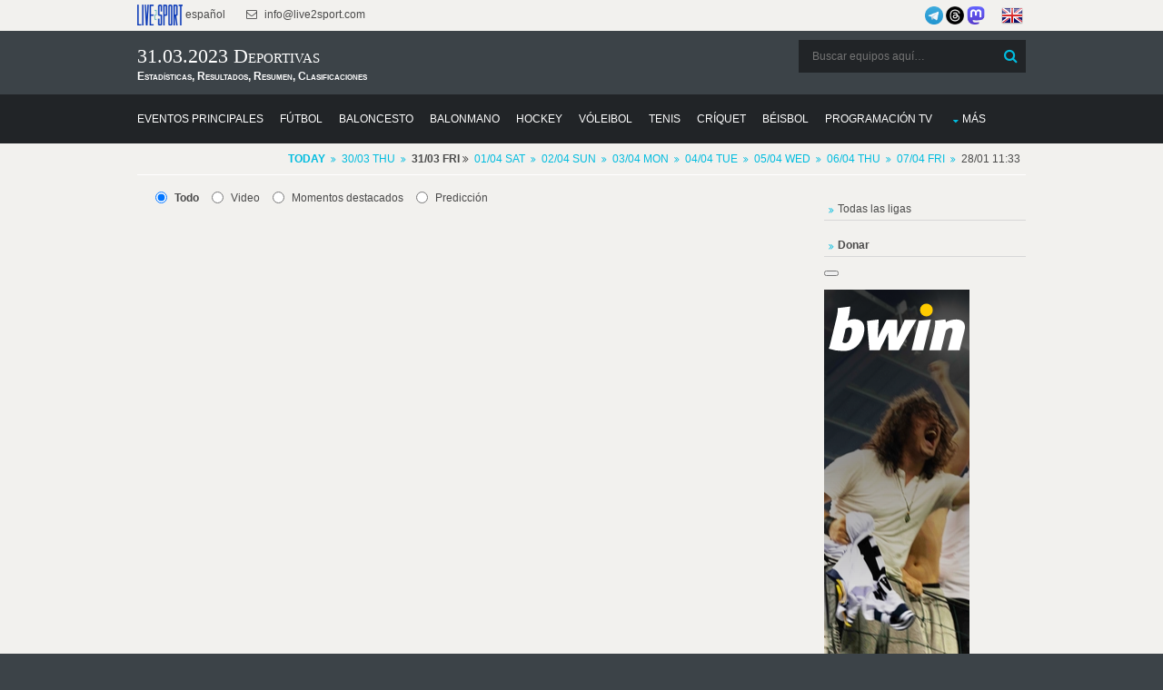

--- FILE ---
content_type: text/html; charset=UTF-8
request_url: https://donnael.com/?date_p=2023-03-31
body_size: 7874
content:

<!DOCTYPE html>
<html lang="es" prefix="og: https://ogp.me/ns#">
<head>
<meta http-equiv="Content-Type" content="text/html; charset=utf-8" >
<meta name="msvalidate.01" content="491AEFC456B33D161856682F0FC8C4BD" >
<meta name="p:domain_verify" content="95a9b2e74ac702fdd31aa337241185b0"/>
<meta name="norton-safeweb-site-verification" content="RH3MZ3-C6PALN2L0ZYP6OVS6MK5PGNOL6YY6U1QJFD47KV2EKCRNLCQEURWW5P9A56LL290XHF87KB7BAV22VLTQQBVKN8DJGFNAMZJRRMQU60T9H0A-95GKGWCDHK5F" />
<meta name="copyright" content="Copyright (c) 2010-2026 Live2Sport LLC (LEI: 39905421, DUNS: 52-095-1983)">
<meta name="author" content="Live2Sport LLC (Nazarii Kusyi)">
<meta name="publisher" content="Live2Sport LLC">
<meta name="organization-address" content="UA 79053 Lviv Aivazovskoho St. 22-55">
<meta name="fediverse:creator" content="@nazarini@mastodon.social">
<meta property="og:type" content="sport">
<meta property="og:site_name" content="Donnael Sport">
<script type="application/ld+json">
{
  "@context": "https://schema.org",
  "@graph": [
    {
      "@type": "Organization",
      "name": "Live2Sport LLC",
      "legalName": "Live2Sport LLC",
      "url": "https://donnael.com",
      "logo": "https://live2sport.com/images/Logo1.png",
      "description": "Análisis deportivo, pronósticos y resultados. Creador de un algoritmo matemático único para pronosticar eventos deportivos.",
      "address": {
        "@type": "PostalAddress",
        "streetAddress": "Aivazovskoho St. 22-55",
        "addressLocality": "Lviv",
        "postalCode": "79053",
        "addressCountry": "UA"
      },
      "contactPoint": {
        "@type": "ContactPoint",
        "contactType": "customer service",
        "url": "https://donnael.com/contacts.php"
      },
      "sameAs": [
        "https://donnael.com/about-us.php",
        "https://www.linkedin.com/company/live2sport/", 
        "https://x.com/Live2Sport_com",
        "https://www.threads.com/@live2sport_tips",
        "https://mastodon.social/@nazarini" 
      ],
      "identifier": [
        {
          "@type": "PropertyValue",
          "name": "Legal Entity Identifier (LEI)",
          "value": "39905421"
        },
        {
          "@type": "PropertyValue",
          "name": "D-U-N-S Number",
          "value": "52-095-1983"
        }
      ]
    },
    {
      "@type": "WebSite",
      "url": "https://donnael.com/",
      "potentialAction": {
        "@type": "SearchAction",
        "target": "https://donnael.com/?s={search_term_string}",
        "query-input": "required name=search_term_string"
      }
    }
  ]
}
</script>

<script>
    if (window.matchMedia('(display-mode: standalone)').matches || window.navigator.standalone === true) {
        var isPWA = 1;
    }else
	{
		var isPWA = 0;
	}	
	</script>
<script async type="application/javascript"
        src="https://news.google.com/swg/js/v1/swg-basic.js">
</script>
<script>
  (self.SWG_BASIC = self.SWG_BASIC || []).push( basicSubscriptions => {
    basicSubscriptions.init({
      type: "NewsArticle",
      isPartOfType: ["Product"],
      isPartOfProductId: "CAowip2fDA:openaccess",
      clientOptions: { theme: "light", lang: "es" },
    });
  });
</script>
<meta name="robots" content="noindex, follow">
<title>Eventos Deportivas  en 31.03.2023 : Resultados y Estadísticas, Momentos Destacados, Clasificaciones</title>
<meta property="og:title" content="Eventos Deportivas  en 31.03.2023 : Resultados y Estadísticas, Momentos Destacados, Clasificaciones">		 
<meta name="Description" content="31 de Marzo de 2023, Viernes en la Eventos Deportivas: resultados, momentos destacados, clasificaciones" >
<meta property="og:description" content="31 de Marzo de 2023, Viernes en la Eventos Deportivas: resultados, momentos destacados, clasificaciones">
<meta property="og:locale" content="es">			 
<meta name="Keywords" content="31.03.2023, 2023-03-31, Eventos deportivas, cuotas, consejos de apuestas, predicciones, vista previa, puntuaciones, resultados, clasificaciones, h2h, " >
<link rel="canonical" href="https://donnael.com/?date_p=2023-03-31" >
	 <link rel="alternate" hreflang="es" href="https://donnael.com/?date_p=2023-03-31">
	 <link rel="alternate" hreflang="en" href="https://live2sport.com/?date_p=2023-03-31">
	 <meta http-equiv="refresh" content="3600">
<link rel="preload" href="/layout/scripts/jquery.min.js" as="script">
<link rel="preload" href="/layout/scripts/jquery-ui.min.js" as="script">
<link rel="preload" href="/main-page-posts/js/eventlist2.js" as="script">
<link rel="preload" href="/layout/scripts/jquery.mobilemenu.js" as="script">
<link rel="preload" href="/layout/scripts/jquery.placeholder.min.js" as="script">
<link rel="preload" href="/main-page-posts/js/dateFormat.js" as="script">
<link rel="preload" href="/layout/scripts/jquery.backtotop.js" as="script">
<link rel="preload" href="/layout/styles/layout.css" as="style">
<link rel="preload" href="/css/jquery-ui.min.css" as="style">
<link rel="stylesheet" href="/layout/styles/layout.css"  type="text/css" >
<link href="/css/jquery-ui.min.css"  rel="stylesheet" type="text/css" >
<link rel="preload" href="/layout/styles/fonts/fontawesome-webfont.woff2?v=4.5.0" as="font" type="font/woff2" crossorigin> 
<script defer src="/index.js"></script>
<script src="/layout/scripts/jquery.min.js"></script>
<link rel="manifest" href="/manifest.json">
<meta name="theme-color" content="#FFFFFF">
<link rel="apple-touch-icon" href="/images/icons-192.png">
<script  defer src="/layout/scripts/jquery-ui.min.js"></script>
<meta name="viewport" content="width=device-width, initial-scale=1.0, maximum-scale=5.0">
<!-- Clarity tracking code for https://donnael.com/ -->
<script >
  var top_leagues_by_day ='';
</script>
<script >
    (function(c,l,a,r,i,t,y){
        c[a]=c[a]||function(){(c[a].q=c[a].q||[]).push(arguments)};
        t=l.createElement(r);t.async=1;t.src="https://www.clarity.ms/tag/"+i;
        y=l.getElementsByTagName(r)[0];y.parentNode.insertBefore(t,y);
    })(window, document, "clarity", "script", "9s9mq1dz9o");
</script>
<script>
function closestickyAds()
{
  var v = document.getElementById("foxads");
  v.style.display = "none";
}
</script>
<script async src="https://pagead2.googlesyndication.com/pagead/js/adsbygoogle.js?client=ca-pub-3255796153886915" crossorigin="anonymous"></script> <style>
        #content_all {
            max-height: 500px;
            overflow: hidden;
            position: relative;
        }
        #showMore_all {
            display: block;
            text-align: center;
            margin-top: 10px;
            cursor: pointer;
            color: blue;
            text-decoration: underline;
        }
    </style>
</head>
<body >
<div class="wrapper row0">
  <div id="topbar" class="hoc clear"> 
    
    <div class="fl_left">
      <ul class="nospace inline pushright">
        <li><a href="https://donnael.com/" ><img alt="Eventos principales" src="https://live2sport.com/images/Logo1.png" style="width:50px" /> español</a> </li>
        <li><i class="fa fa-envelope-o"></i> info@live2sport.com</li>
      </ul>
    </div>
    <div class="fl_right">
	    
	
      <ul class="nospace inline pushright">
        <li>
		<a href="https://t.me/live2sport" title="Somos en Telegram"><img alt="Somos en Telegram" src="/images/telegram_blue.png" style="width:20px" /></a>
		<a href="https://www.threads.net/@live2sport_tips" title="Somos en Threads" target=_blank><img alt="Somos en Threads" src="/images/threads3.png" style="width:20px"></a>
		<a rel="me" href="https://mastodon.social/@nazarini" title="Somos en Mastodon" target=_blank><img alt="Somos en Mastodon" src="/images/mastodon.png" style="width:20px"></a>
		&nbsp;&nbsp;&nbsp;&nbsp;
		<a href="https://live2sport.com?date_p=2023-03-31" ><img alt="English Version" src="https://donnael.com/images/flags/united-kingdom.png"/ class=no_pwa >&nbsp;<strong class=no_pwa></strong></a></li>
       
      </ul>
    </div>
    
  </div>
</div>
<div class="wrapper row1">
  <header id="header" class="hoc clear"> 
     <div id="logo" class="fl_left">
      <h1>31.03.2023 Deportivas</h1><strong>Estadísticas, Resultados, Resumen, Clasificaciones</strong></div>
    <div id="search" class="fl_right">
	<form class="clear" method="get" action="/">
		  <fieldset>
			<legend>Buscar:</legend>
			<input type="search" name="s" value="" placeholder="Buscar equipos aquí&hellip;">
			<button class="fa fa-search" type="submit" title="Buscar"><em>Buscar</em></button>
		  </fieldset>
		</form>
		 <!--<a href="https://t.me/live2sport" ><img alt="We are in Telegram" src="/images/telegram_blue.png" style="width:40px" /></a>-->
	 <!--<a href="https://play.google.com/store/apps/details?id=com.donnael.twa" class='no_pwa' ><img alt="Get it on Google Play" src="https://play.google.com/intl/en_us/badges/static/images/badges/en_badge_web_generic.png" style="width:180px" /></a>-->
    </div>
   </header>
</div>
<div class="wrapper row2">
  <nav id="mainav" class="hoc clear"> 
    <ul class="clear">
	<li ><a href="https://donnael.com?date_p=2023-03-31" ><span>Eventos principales</span></a></li>
      <li ><a href="/Soccer.php?date_p=2023-03-31" ><span>Fútbol</span></a></li>
       <li ><a href="/Basketball.php?date_p=2023-03-31" ><span>Baloncesto</span></a></li>
       <li ><a href="/Handball.php?date_p=2023-03-31" ><span>Balonmano</span></a></li>
       <li ><a href="/Hockey.php?date_p=2023-03-31" ><span>Hockey</span></a></li>
       <li ><a href="/Volleyball.php?date_p=2023-03-31" ><span>Vóleibol</span></a></li>
       <li ><a href="/Tennis.php?date_p=2023-03-31" ><span>Tenis</span></a></li>
       <li ><a href="/Cricket.php?date_p=2023-03-31" ><span>Críquet</span></a></li>
       <li ><a href="/Baseball.php?date_p=2023-03-31" ><span>Béisbol</span></a></li>
	   <li ><a href="/TV-Channels.php" ><span>Programación TV</span></a></li>
	   <li ><a class="drop" href="#">Más</a>
        <ul>
          <li ><a href="/Futsal.php?date_p=2023-03-31" ><span>Fútbol sala</span></a></li>
			<li ><a href="/American-Football.php?date_p=2023-03-31" ><span>Fútbol Americano</span></a></li>
            <li ><a href="/Rugby-Union.php?date_p=2023-03-31" ><span>Rugby Unión</span></a></li>
			<li ><a href="/Rugby-League.php?date_p=2023-03-31" ><span>Rugby Liga</span></a></li>
            <li ><a href="/Boxing.php?date_p=2023-03-31" ><span>Boxeo</span></a></li>
			<li ><a href="/MMA.php?date_p=2023-03-31" ><span>Artes Marciales Mixtas</span></a></li>
            <li ><a href="/Snooker.php?date_p=2023-03-31" ><span>Snooker</span></a></li>
			<li ><a href="/Floorball.php?date_p=2023-03-31" ><span>Floorball</span></a></li>
			<li ><a href="/eSports.php?date_p=2023-03-31" ><span>eSports</span></a></li>
            <li ><a href="/Australian-Football.php?date_p=2023-03-31" ><span>Fútbol Australiano</span></a></li>
            <li ><a href="/Arena-Football.php?date_p=2023-03-31" ><span>Fútbol de Arena</span></a></li>
            <li ><a href="/Canadian-Football.php?date_p=2023-03-31" ><span>Fútbol Canadiense</span></a></li>
			<li ><a href="/Bandy.php?date_p=2023-03-31" ><span>Bandy</span></a></li>
			<li ><a href="/Darts.php?date_p=2023-03-31" ><span>Dardos</span></a></li>
			<li ><a href="/Badminton.php?date_p=2023-03-31" ><span>Bádminton</span></a></li>
			<li ><a href="/Table-Tennis.php?date_p=2023-03-31" ><span>Tenis de Mesa</span></a></li>
			<li ><a href="/Water-Polo.php?date_p=2023-03-31" ><span>Polo Acuático</span></a></li>
			<li ><a href="/Beach-Soccer.php?date_p=2023-03-31" ><span>Futbol Playa</span></a></li>
            <li ><a href="/Pesapallo.php?date_p=2023-03-31" ><span>Pesapallo</span></a></li>
		</ul>
	</li>
	</ul>
	</nav>
   </div>
<script  src="/main-page-posts/js/eventlist2.js"></script>
<script  src="/main-page-posts/js/dateFormat.js"></script>
<div class="wrapper row3">
 <div id="header_list_div" ></div>
 </div>
<div class="wrapper row3">
  <main class="hoc container clear"> 
    <!-- main body -->
    <div class="content three_quarter first">
	<!--<div class="content">-->
<div id="main_list_div" name="main_list_div"></div>
<script>var leagues_post="";
    document.cookie="offset=" + ( (new Date()).getTimezoneOffset()*60)*(-1)-7200;
	</script>
	<script>
var d = new Date(); 
var dtz = -(d.getTimezoneOffset())/60;
function setCookie (name, value, expires, path, domain, secure) {
      document.cookie = name + "=" + escape(value) +
        ((expires) ? "; expires=" + expires : "") +
        ((path) ? "; path=" + path : "") +
        ((domain) ? "; domain=" + domain : "") +
        ((secure) ? "; secure" : "");
}
setCookie("offset", dtz);
</script>


   
	  <script>jQuery('#header_list_div').prepend('<div id="breadcrumb" class="hoc clear"><ul><li><a href="/" ><strong>Today</strong></a></li><li><a href="?date_p=2023-03-30" style="font-weight:normal;" >30/03 Thu</a></li><li><span style="font-weight:bold;">31/03 Fri</span> <span class="fa fa-angle-double-right"></span></li><li><a href="?date_p=2023-04-01" style="font-weight:normal;" >01/04 Sat</a></li><li><a href="?date_p=2023-04-02" style="font-weight:normal;" >02/04 Sun</a></li><li><a href="?date_p=2023-04-03" style="font-weight:normal;" >03/04 Mon</a></li><li><a href="?date_p=2023-04-04" style="font-weight:normal;" >04/04 Tue</a></li><li><a href="?date_p=2023-04-05" style="font-weight:normal;" >05/04 Wed</a></li><li><a href="?date_p=2023-04-06" style="font-weight:normal;" >06/04 Thu</a></li><li><a href="?date_p=2023-04-07" style="font-weight:normal;" >07/04 Fri</a></li><li>28/01 11:33</li></ul><div style="clear:both"></div></div>');  jQuery('#header_list_div').prepend(""); </script>
  <style>
        #content_all {
            max-height: 500px;
            overflow: hidden;
            position: relative;
        }
        #showMore_all {
            display: block;
            text-align: center;
            margin-top: 10px;
            cursor: pointer;
            color: blue;
            text-decoration: underline;
        }
    </style>
 <div id='oldData'></div><script>getEventsList('live2sport.com', 0, '2023-03-31 12:00:00', '1001', '','2','0','-5','',null,'2026-01-28',"",'',0,"","","","US")</script>
		 <script src='/main-page-posts/ajax_script.js' event_title='' video='' country='US'  event_date_update=''  predictions_events_last_update=''></script>    </div>
	<div class="sidebar one_quarter">
	  <nav class="sdb_holder" id='country_menu' style="margin-bottom:15px">
	   </nav>
	   	   <nav class="sdb_holder" id='country_menu1' style="margin-bottom:15px">
	   <ul >
        <li>
	   <a href="/index.php/sitemap/1/">Todas las ligas</a></li>		  </li>
		 </ul>
	   </nav>
	   	   <nav class="sdb_holder" id='country_menu2' style="margin-bottom:15px">
	   <ul >
        <li>
	       <a href="https://donnael.com/donate.php"><b>Donar</b></a>
		  </li>
		 </ul>
	   </nav>
	  <button swg-standard-button="contribution" style="margin-bottom:15px"></button>
     <div class="timer1" style="height:600px">	   
	   <div class='no_pwa'><iframe id="partners2103579" name="partners2103579" 
	src="https://mediaserver.entainpartners.com/renderBanner.do?zoneId=2103579&t=f&v=1&securedDomain=y"
	frameborder="0" marginheight="0" marginwidth="0" scrolling="no" width="160" height="600">
</iframe></div><br>
	  
	  </div>
	</div>
    <!-- / main body -->
    <div class="clear"></div>
  </main>
</div>
<div class="wrapper row4 bgded overlay" >
	  <footer id="footer" class="hoc clear"> 
		<br>
		<div class="group">
		  <div class="one_third first" style="display:block">
			<h6 class="title">Principales Consejos Deportivos Hoy</h6><a href='/Soccer.php/UEFA_Champions_League/1/'>UEFA Champions League</a><br><a href='/Tennis.php/ATP_Australian_Open/1/'>ATP Australian Open</a><br><a href='/Basketball.php/NBA/1/'>NBA</a><br><a href='/Hockey.php/NHL/1/'>NHL</a><br><a href='/Basketball.php/Eurocup/1/'>Eurocup</a><br><a href='/Handball.php/Handball_European_Championship/1/'>Handball European Championship</a><br><a href='/Cricket.php/Twenty20_International/1/'>Twenty20 International</a><br><a href='/Soccer.php/Brazilian_Serie_A/1/'>Brazilian Serie A</a><br><a href='/Hockey.php/KHL/1/'>KHL</a><br><a href='/Futsal.php/UEFA_Futsal_Euro/1/'>UEFA Futsal Euro</a><br> </div>
		  
		  
		  <div class="one_third" style="display:block">
			<h6 class="title">Principales Eventos en Vivo Hoy</h6><a href='https://donnael.com/Soccer.php/Club-Brugge/Olympique-Marseille/3620194/'>Club Brugge - Olympique Marseille</a><br><a href='https://donnael.com/Soccer.php/Paris-Saint-Germain/Newcastle-United/2885430/'>Paris Saint-Germain - Newcastle United</a><br><a href='https://donnael.com/Soccer.php/Liverpool/Qarabağ-Agdam/3620185/'>Liverpool - Qarabağ Agdam</a><br><a href='https://donnael.com/Soccer.php/Borussia-Dortmund/Inter-Milan/1750462/'>Borussia Dortmund - Inter Milan</a><br><a href='https://donnael.com/Soccer.php/Paphos/Slavia-Prague/3620197/'>Paphos - Slavia Prague</a><br><a href='https://donnael.com/Soccer.php/Benfica/Real-Madrid/139713/'>Benfica - Real Madrid</a><br><a href='https://donnael.com/Soccer.php/Manchester-City/Galatasaray/3620183/'>Manchester City - Galatasaray</a><br><a href='https://donnael.com/Soccer.php/Napoli/Chelsea/85149/'>Napoli - Chelsea</a><br><a href='https://donnael.com/Soccer.php/Saint-Gilloise/Atalanta/3620191/'>Saint-Gilloise - Atalanta</a><br><a href='https://donnael.com/Soccer.php/Atlético-Madrid/Bodø-Glimt/3620190/'>Atlético Madrid - Bodø Glimt</a><br></div><div class="one_third" style="display:block">
						<h6 class="title">&nbsp;</h6><a href='https://donnael.com/Soccer.php/PSV-Eindhoven/Bayern-Munich/882819/'>PSV Eindhoven - Bayern Munich</a><br><a href='https://donnael.com/Soccer.php/Bayer-Leverkusen/Villarreal/700131/'>Bayer Leverkusen - Villarreal</a><br><a href='https://donnael.com/Soccer.php/Eintracht-Frankfurt/Tottenham-Hotspur/2488694/'>Eintracht Frankfurt - Tottenham Hotspur</a><br><a href='https://donnael.com/Soccer.php/Barcelona/Copenhagen/3620187/'>Barcelona - Copenhagen</a><br><a href='https://donnael.com/Soccer.php/Athletic-Bilbao/Sporting-Lisbon/110214/'>Athletic Bilbao - Sporting Lisbon</a><br><a href='https://donnael.com/Soccer.php/Monaco/Juventus/512921/'>Monaco - Juventus</a><br><a href='https://donnael.com/Soccer.php/Ajax/Olympiacos-Piraeus/3106166/'>Ajax - Olympiacos Piraeus</a><br><a href='https://donnael.com/Soccer.php/Arsenal/Kairat/3620189/'>Arsenal - Kairat</a><br><a href='https://donnael.com/Tennis.php/Ben-Shelton/Jannik-Sinner/2852276/'>Ben Shelton - Jannik Sinner</a><br><a href='https://donnael.com/Basketball.php/Cleveland-Cavaliers/Los-Angeles-Lakers/197190/'>Cleveland Cavaliers - Los Angeles Lakers</a><br> </div>
		</div>
	  </footer>
	</div><div class="wrapper row5">
  <div id="social" class="hoc clear"> 
    <div class="one_half first">
      <h6 class="title">Redes Sociales</h6>
      <ul class="faico clear">
        <li><a class="faicon-facebook" href="https://www.facebook.com/live2sport/?fref=ts" title="facebook" target=_blank><i class="fa fa-facebook"></i></a></li>
		<li><a class="faicon-twitter" href="https://twitter.com/Live2Sport_com" title="twitter" target=_blank><i class="fa fa-twitter"></i></a></li>
		<li><a class="faicon-linkedin" href="https://www.linkedin.com/company/live2sport/"  title="linkedin" target=_blank><i class="fa fa-linkedin"></i></a></li>
		<li><a class="faicon-pinterest" href="https://www.pinterest.com/donnaelcom/"><i class="fa fa-pinterest" target=_blank></i></a></li>
		<li><a class="faicon-youtube" href="https://www.youtube.com/@Live2Sport_com/videos"><i class="fa fa-youtube" target=_blank></i></a></li>
		<li><a class="faicon-tumblr" href="https://www.tumblr.com/blog/live2sport-tips"><i class="fa fa-tumblr" target=_blank></i></a></li>
		<li><a href="https://t.me/live2sport" title="telegram" target=_blank><img alt="Somos en Telegram" src="/images/telegram.png" style="width:20px" /></a></li>
		<li><a href="https://www.threads.net/@live2sport_tips" title="threads" target=_blank><img alt="Somos en Threads" src="/images/threads.png" style="width:20px"></a></li>
		<li><a class="faicon-rss" href="/feed.php" target=_blank><i class="fa fa-rss"></i></a></li>
		 </ul>
		 <div style='margin-left:-8px'>
		 <a href="https://play.google.com/store/apps/details?id=com.donnael.twa" class='no_pwa' ><img alt="Disponible en Google Play" src="https://play.google.com/intl/en_us/badges/static/images/badges/en_badge_web_generic.png" style="width:140px" /></a>
         <a href="https://www.microsoft.com/store/apps/9PN293R4BKM7" class='no_pwa' ><img alt="Disponible en Microsoft Store" src="https://donnael.com/images/microsoft.png" style="width:130px" /></a>
         </div>
	</div>
    <div class="one_half">
	   <img alt="play responsible" src="/images/play-responsible-18.png"   style="width:180px;height:45px;padding-bottom:8px" ><br>
	  <a href="https://www.gamstop.co.uk/" target="_blank" rel="nofollow" target=_blank><img alt="gams top" class="wp-image-678814" src="https://donnael.com/images/gamstop.png" style="width:180px;height:32px;padding-bottom:8px"></a>
      <br><a href="https://www.gambleaware.org/" target="_blank" rel="nofollow"><img alt="be gamble aware" class="alignnone size-medium wp-image-277806" src="https://donnael.com/images/gambleaware.png" style="width:220px;"></a><br>
	  <br>
	  
	  </div>
	  <p>
        <strong>Descargo de responsabilidad</strong>: Todas las predicciones deportivas y los datos estadísticos proporcionados por <strong>Live2Sport LLC</strong> tienen únicamente fines informativos y analíticos. 
		No garantizamos ninguna ganancia financiera ni resultados específicos. 
		Las apuestas deportivas implican un riesgo significativo; por favor, juegue de forma responsable y solo con fondos que pueda permitirse perder. 
		Si usted o alguien que conoce tiene problemas con la adicción al juego, comuníquese con organizaciones de apoyo profesional de inmediato. <strong>18+</strong>
    </p>
	     </div>
</div>
<div class="wrapper row6">
  <div id="copyright" class="hoc clear"> 
    <p class="fl_left">Derechos de autor &copy; 2010-2026 <br> Todos los derechos reservados - Donnael Sport (Live2Sport)<br>
	  <a href="https://certify.gpwa.org/verify/es/donnael.com/" onclick="return GPWAVerificationPopup(this)" id="GPWASeal"><img src="https://certify.gpwa.org/seal/es/donnael.com/"  onError="this.width=0; this.height=0;"  border="0" /></a>
	 </p>
    <p class="fl_right"> <a href="https://donnael.com/betting-strategy-tools.php">Herramientas de Apuestas y Estrategia</a> | <a href="https://donnael.com/terms-conditions.php">Términos y condiciones</a><br> <a href="https://donnael.com/privacy-policy.php">Política de privacidad</a> |  <a href="https://donnael.com/about-us.php">Sobre nosotros</a> | <a href="https://donnael.com/contacts.php">Contacto</a> <br> <a href="https://donnael.com/donate.php">Donar</a> 
	| <a href="https://live2sport.com?date_p=2023-03-31" class=no_pwa>English Version<strong class=no_pwa></strong></a>		| <a href="/index.php/sitemap/1/">Todas las Ligas</a>				</p>
	 <!-- Default Statcounter code for donnael.com
https://donnael.com/ -->
<script type="text/javascript">
var sc_project=7414147; 
var sc_invisible=1; 
var sc_security="abe9206e"; 
</script>
<script type="text/javascript"
src="https://www.statcounter.com/counter/counter.js"
async></script>
<noscript><div class="statcounter"><a title="Web Analytics"
href="https://statcounter.com/" target="_blank"><img
class="statcounter"
src="https://c.statcounter.com/7414147/0/abe9206e/1/"
alt="Web Analytics"
referrerPolicy="no-referrer-when-downgrade"></a></div></noscript>
<!-- End of Statcounter Code -->
<!-- Google tag (gtag.js) -->
<script async src="https://www.googletagmanager.com/gtag/js?id=G-67J3FCCWQR"></script>
<script>
  window.dataLayer = window.dataLayer || [];
  function gtag(){dataLayer.push(arguments);}
  gtag('js', new Date());
  gtag('config', 'G-67J3FCCWQR');
</script>
</div>
</div>
<a id="backtotop" href="#top"><i class="fa fa-chevron-up"></i></a>
<!-- JAVASCRIPTS -->
<script src="/layout/scripts/jquery.backtotop.js"></script>
<script src="/layout/scripts/jquery.mobilemenu.js"></script>
<!-- IE9 Placeholder Support -->
<script src="/layout/scripts/jquery.placeholder.min.js"></script>
<!-- / IE9 Placeholder Support -->
<script>
		if (isPWA === 1) {
			var noPWAElements = document.querySelectorAll('.no_pwa');
			for (var i = 0; i < noPWAElements.length; i++) {
				noPWAElements[i].style.display = 'none';
			}
		}
		</script>
		
    <script>
        document.getElementById("showMore_all").addEventListener("click", function() {
            document.getElementById("content_all").style.maxHeight = "none";
            this.style.display = "none";
        });
    </script>
  
<!--<div id="foxads">
  <div class='sticky-ads' id='sticky-ads'>
    <div class='sticky-ads-close'><button id="foxCloseBtn" onclick="closestickyAds();">X</button></div>
    <div class='sticky-ads-content'>
		<a href="" target="_blank" rel="nofollow"><img alt="betinasia"  src="https://img.donnael.com/image/banners/betinasia_320_100.jpg" style="width:320px;height:100px"></a>
	 </div>
	</div>
</div>-->
</body>
</html> 




--- FILE ---
content_type: text/html; charset=UTF-8
request_url: https://donnael.com/schedule.php?date=2023-03-31%2012:00:00&one_link_team_to_team=1&site_url=live2sport.com&dating=0&year1=&sport=1001&league=&event_id=0&team_for_list=&empty_league=0&channel=&callback=jQuery220032997684354019263_1769600016761&method=GET&gzip=true&_=1769600016762
body_size: 32916
content:
jQuery220032997684354019263_1769600016761({"MMA":[{"href":"#","year1":"","event":"Miami - NY Mets","team_home_full":"Miami Marlins","team_away_full":"New York Mets","team_home":"Miami Marlins","team_away":"New York Mets","event_full":"Miami Marlins - New York Mets","event_full1":"Miami-Marlins---New-York-Mets","event_full2":"Miami-Marlins---New-York-Mets","time":"March 31, 2023 18:40:00","league":"MLB","league_id":"1","get_bet365_link":null,"get_pinnacle_link":"","coeff":"10","url_name_OP":"\/baseball\/usa\/mlb","odds_url":"\/baseball\/usa\/mlb\/miami-marlins-new-york-mets-WOrf4d2I\/","scores":"2:1 (0:0, 1:0, 0:0, 0:0, 0:0, 0:0, 0:0, 1:0, X:1)","scores1":"2:1","event_info":"","ou_total":"8.00","score_handicap":"1:0","team_home_name2":"Miami","team_away_name2":"NY Mets","participant_rank_team":null,"participant_rank_h":"","participant_rank_a":"","flag_country_home":"usa.png","flag_country_away":"usa.png","flag_country_team":null,"field_venue":"LoanDepot Park (Miami)","field_capacity":"","field_tv_channel":"beIN Sports Max (Fra), Viaplay (Den), Viaplay (Fin), Viaplay (Nor), Viaplay (Pol), Viaplay (Swe)","tournament_header_country":"","field_538":"","sporttype_id":"1","sport_name":"baseball","live":null,"extra_score":null,"bet_koef":["5","5","-2","-2","1","1","2.006","0","1.858","2.06","0","1.9","marathon","0","pinnacle","0","0","0","0","2","1","5","5"],"bet_koef_avg_percent":{"1":1.9642857142857146,"0":0,"2":1.8771428571428572,"3":0},"percent":[0,48.9,51.1],"percent_initially":{"6":48.1,"7":0,"8":51.9},"percent_ML_num":{"1":46.1,"0":"","2":53.9},"highlights_url":"https:\/\/www.youtube.com\/embed\/p_JOGsA9USA","youtube_url":"","count_bets":7,"extra_info":null,"id_fields":"2672463","live_score":false,"update_score":null,"info_trend_match":null,"event_prediction":"","oddsportal_prediction":["2","1.858"],"oddsportal_prediction_best_roi_users":["",""],"prediction_ML":["",""],"score_prediction":"5:5","info_trend_match_marga":null,"marga_initially":0.036717618940809604,"count_users_predictions":23,"search":"","oddsportal_prediction_algo":["",""],"events_link_bet365":"1","events_link_bwin":"","events_link_whill":"1","events_link_bfair":"1","events_link_unibet":"","events_link_sportsbet":"","events_link_bet_at_home":"","events_link_1xbet":"1","events_highlights":"2671839","events_youtube":"","event_id":"2671839","first_event_team_to_team":"102485","country":"usa","team_home_logo":"MLB_Miami_Marlins.png","team_away_logo":"MLB_New_York_Mets.png"},{"href":"#","year1":"","event":"Houston - Chi White Sox","team_home_full":"Houston Astros","team_away_full":"Chicago White Sox","team_home":"Houston Astros","team_away":"Chicago White Sox","event_full":"Houston Astros - Chicago White Sox","event_full1":"Houston-Astros---Chicago-White-Sox","event_full2":"Houston-Astros---Chicago-White-Sox","time":"March 31, 2023 20:10:00","league":"MLB","league_id":"1","get_bet365_link":null,"get_pinnacle_link":"","coeff":"10","url_name_OP":"\/baseball\/usa\/mlb","odds_url":"\/baseball\/usa\/mlb\/houston-astros-chicago-white-sox-OIVuSafP\/","scores":"6:3 (0:1, 0:0, 0:0, 0:0, 0:0, 2:2, 3:0, 1:0, X:0)","scores1":"6:3","event_info":"","ou_total":"3.50","score_handicap":"0:1","team_home_name2":"Houston","team_away_name2":"Chi White Sox","participant_rank_team":null,"participant_rank_h":"","participant_rank_a":"","flag_country_home":"usa.png","flag_country_away":"usa.png","flag_country_team":null,"field_venue":"Minute Maid Park (Houston)","field_capacity":"","field_tv_channel":"","tournament_header_country":"","field_538":"","sporttype_id":"1","sport_name":"baseball","live":null,"extra_score":null,"bet_koef":["5","5","3","0","4","2","1.63","0","2.39","1.67","0","2.44","pinnacle","0","marathon","0","0","0","1","3","3","5","5"],"bet_koef_avg_percent":{"1":1.6728571428571428,"0":0,"2":2.275714285714286,"3":0},"percent":[0,57.6,42.4],"percent_initially":{"6":59.5,"7":0,"8":40.5},"percent_ML_num":{"1":59,"0":"","2":41},"highlights_url":"https:\/\/www.youtube.com\/embed\/rreqWWJk6WE","youtube_url":"","count_bets":7,"extra_info":null,"id_fields":"2672464","live_score":false,"update_score":null,"info_trend_match":null,"event_prediction":"","oddsportal_prediction":["",""],"oddsportal_prediction_best_roi_users":["",""],"prediction_ML":["",""],"score_prediction":"3:3","info_trend_match_marga":null,"marga_initially":0.0319069743563416,"count_users_predictions":26,"search":"","oddsportal_prediction_algo":["",""],"events_link_bet365":"1","events_link_bwin":"1","events_link_whill":"1","events_link_bfair":"1","events_link_unibet":"","events_link_sportsbet":"","events_link_bet_at_home":"","events_link_1xbet":"1","events_highlights":"2671840","events_youtube":"","event_id":"2671840","first_event_team_to_team":"103349","country":"usa","team_home_logo":"MLB_Houston_Astros.png","team_away_logo":"MLB_Chicago_White_Sox.png"},{"href":"#","year1":"","event":"San Diego_MLB - Colorado","team_home_full":"San Diego Padres","team_away_full":"Colorado Rockies","team_home":"San Diego Padres","team_away":"Colorado Rockies","event_full":"San Diego Padres - Colorado Rockies","event_full1":"San-Diego-Padres---Colorado-Rockies","event_full2":"San-Diego-Padres---Colorado-Rockies","time":"March 31, 2023 21:40:00","league":"MLB","league_id":"1","get_bet365_link":null,"get_pinnacle_link":"","coeff":"10","url_name_OP":"\/baseball\/usa\/mlb","odds_url":"\/baseball\/usa\/mlb\/san-diego-padres-colorado-rockies-AFsb3GHO\/","scores":"1:4 (0:2, 0:0, 0:0, 0:0, 0:2, 0:0, 0:0, 1:0, X:0)","scores1":"1:4","event_info":"","ou_total":"8.00","score_handicap":"0:2","team_home_name2":"San Diego","team_away_name2":"Colorado","participant_rank_team":null,"participant_rank_h":"","participant_rank_a":"","flag_country_home":"usa.png","flag_country_away":"usa.png","flag_country_team":null,"field_venue":"Petco Park (San Diego)","field_capacity":"","field_tv_channel":"","tournament_header_country":"","field_538":"","sporttype_id":"1","sport_name":"baseball","live":null,"extra_score":null,"bet_koef":["5","5","2","-3","3","1","1.565","0","2.56","1.58","0","2.63","pinnacle","0","marathon","0","0","0","1","4","3","5","5"],"bet_koef_avg_percent":{"1":1.5085714285714287,"0":0,"2":2.6385714285714283,"3":0},"percent":[0,63.6,36.4],"percent_initially":{"6":62.1,"7":0,"8":37.9},"percent_ML_num":{"1":57.2,"0":"","2":42.8},"highlights_url":"","youtube_url":"","count_bets":7,"extra_info":null,"id_fields":"2672465","live_score":false,"update_score":null,"info_trend_match":null,"event_prediction":"","oddsportal_prediction":["",""],"oddsportal_prediction_best_roi_users":["",""],"prediction_ML":["",""],"score_prediction":"5:3","info_trend_match_marga":null,"marga_initially":0.029602635782747466,"count_users_predictions":20,"search":"","oddsportal_prediction_algo":["",""],"events_link_bet365":"1","events_link_bwin":"","events_link_whill":"","events_link_bfair":"1","events_link_unibet":"","events_link_sportsbet":"","events_link_bet_at_home":"","events_link_1xbet":"1","events_highlights":"","events_youtube":"","event_id":"2671841","first_event_team_to_team":"97225","country":"usa","team_home_logo":"MLB_San_Diego_Padres.png","team_away_logo":"MLB_Colorado_Rockies.png"},{"href":"#","year1":"","event":"LA Dodgers - Arizona","team_home_full":"Los Angeles Dodgers","team_away_full":"Arizona Diamondbacks","team_home":"Los Angeles Dodgers","team_away":"Arizona Diamondbacks","event_full":"Los Angeles Dodgers - Arizona Diamondbacks","event_full1":"Los-Angeles-Dodgers---Arizona-Diamondbacks","event_full2":"Los-Angeles-Dodgers---Arizona-Diamondbacks","time":"March 31, 2023 22:10:00","league":"MLB","league_id":"1","get_bet365_link":null,"get_pinnacle_link":"","coeff":"10","url_name_OP":"\/baseball\/usa\/mlb","odds_url":"\/baseball\/usa\/mlb\/los-angeles-dodgers-arizona-diamondbacks-0vN7NJ2t\/","scores":"1:2 (0:0, 0:0, 0:0, 0:0, 0:0, 0:0, 1:0, 0:2, X:0)","scores1":"1:2","event_info":"","ou_total":"7.50","score_handicap":"0:2","team_home_name2":"LA Dodgers","team_away_name2":"Arizona","participant_rank_team":null,"participant_rank_h":"","participant_rank_a":"","flag_country_home":"usa.png","flag_country_away":"usa.png","flag_country_team":null,"field_venue":"Dodger Stadium (Los Angeles)","field_capacity":"","field_tv_channel":"O2 TV Sport, Viaplay (Den), Viaplay (Fin), Viaplay (Nor), Viaplay (Pol), Viaplay (Swe)","tournament_header_country":"","field_538":"","sporttype_id":"1","sport_name":"baseball","live":null,"extra_score":null,"bet_koef":["5","5","-3","2","1","3","1.5575","0","2.58","1.58","0","2.63","marathon","0","marathon","0","0","1","1","4","4","5","5"],"bet_koef_avg_percent":{"1":1.502857142857143,"0":0,"2":2.711428571428572,"3":0},"percent":[0,64.3,35.7],"percent_initially":{"6":62.4,"7":0,"8":37.6},"percent_ML_num":{"1":62.7,"0":"","2":37.3},"highlights_url":"https:\/\/www.youtube.com\/embed\/CqVr6gLJKa4","youtube_url":"","count_bets":7,"extra_info":null,"id_fields":"2672466","live_score":false,"update_score":null,"info_trend_match":null,"event_prediction":"","oddsportal_prediction":["",""],"oddsportal_prediction_best_roi_users":["",""],"prediction_ML":["",""],"score_prediction":"5:3","info_trend_match_marga":null,"marga_initially":0.029651473863650413,"count_users_predictions":24,"search":"","oddsportal_prediction_algo":["",""],"events_link_bet365":"1","events_link_bwin":"","events_link_whill":"1","events_link_bfair":"1","events_link_unibet":"","events_link_sportsbet":"","events_link_bet_at_home":"","events_link_1xbet":"1","events_highlights":"2671842","events_youtube":"","event_id":"2671842","first_event_team_to_team":"102994","country":"usa","team_home_logo":"MLB_Los_Angeles_Dodgers.png","team_away_logo":"MLB_Arizona_Diamondbacks.png"},{"href":"#","year1":"","event":"Seattle - Cleveland","team_home_full":"Seattle Mariners","team_away_full":"Cleveland Guardians","team_home":"Seattle Mariners","team_away":"Cleveland Guardians","event_full":"Seattle Mariners - Cleveland Guardians","event_full1":"Seattle-Mariners---Cleveland-Guardians","event_full2":"Seattle-Mariners---Cleveland-Guardians","time":"March 31, 2023 22:10:00","league":"MLB","league_id":"1","get_bet365_link":null,"get_pinnacle_link":"","coeff":"10","url_name_OP":"\/baseball\/usa\/mlb","odds_url":"\/baseball\/usa\/mlb\/seattle-mariners-cleveland-guardians-r3CCMwIn\/","scores":"4:9 (1:0, 0:3, 2:0, 1:2, 0:3, 0:0, 0:0, 0:1, X:0)","scores1":"4:9","event_info":"","ou_total":"8.00","score_handicap":"0:1","team_home_name2":"Seattle","team_away_name2":"Cleveland","participant_rank_team":null,"participant_rank_h":"","participant_rank_a":"","flag_country_home":"usa.png","flag_country_away":"usa.png","flag_country_team":null,"field_venue":"T-Mobile Park (Seattle)","field_capacity":"","field_tv_channel":"","tournament_header_country":"","field_538":"","sporttype_id":"1","sport_name":"baseball","live":null,"extra_score":null,"bet_koef":["5","5","2","-2","3","1","1.62","0","2.4075","1.65","0","2.45","marathon","0","pinnacle","0","0","0","1","2","3","5","5"],"bet_koef_avg_percent":{"1":1.6185714285714285,"0":0,"2":2.3957142857142855,"3":0},"percent":[0,59.7,40.3],"percent_initially":{"6":59.8,"7":0,"8":40.2},"percent_ML_num":{"1":59,"0":"","2":41},"highlights_url":"https:\/\/www.youtube.com\/embed\/pY7uqyV3g6s","youtube_url":"","count_bets":7,"extra_info":null,"id_fields":"2672467","live_score":false,"update_score":null,"info_trend_match":null,"event_prediction":"","oddsportal_prediction":["",""],"oddsportal_prediction_best_roi_users":["",""],"prediction_ML":["",""],"score_prediction":"5:5","info_trend_match_marga":null,"marga_initially":0.032652590284989014,"count_users_predictions":21,"search":"","oddsportal_prediction_algo":["",""],"events_link_bet365":"1","events_link_bwin":"","events_link_whill":"1","events_link_bfair":"1","events_link_unibet":"","events_link_sportsbet":"","events_link_bet_at_home":"","events_link_1xbet":"1","events_highlights":"2671843","events_youtube":"","event_id":"2671843","first_event_team_to_team":"95236","country":"usa","team_home_logo":"MLB_Seattle_Mariners.png","team_away_logo":"MLB_Cleveland_Guardians.png"},{"href":"#","year1":"","event":"Split - Borac","team_home_full":"KK Split","team_away_full":"KK Borac Cacak","team_home":"KK Split","team_away":"Borac Cacak","event_full":"KK Split - Borac Cacak","event_full1":"KK-Split---Borac-Cacak","event_full2":"KK-Split---Borac-Cacak","time":"March 31, 2023 12:00:00","league":"Adriatic League","league_id":"3680028","get_bet365_link":null,"get_pinnacle_link":"","coeff":"7","url_name_OP":"\/basketball\/europe\/admiralbet-aba-league","odds_url":"\/basketball\/europe\/aba-league\/split-borac-nyT1R9Op\/","scores":"113:99 (36:20, 26:28, 35:23, 16:28)","scores1":"113:99","event_info":"","ou_total":"175.50","score_handicap":"0:6","team_home_name2":"Split","team_away_name2":"Borac Cacak","participant_rank_team":null,"participant_rank_h":"","participant_rank_a":"","flag_country_home":"croatia.png","flag_country_away":"serbia.png","flag_country_team":null,"field_venue":"Dvorana KK Split (Split)","field_capacity":"","field_tv_channel":"Arena Sport (Svn)","tournament_header_country":"ROUND 24","field_538":"","sporttype_id":"2","sport_name":"basketball","live":null,"extra_score":null,"bet_koef":["5","5","1","-1","3","2","1.52","0","2.2","1.52","0","2.2","bovada","0","bovada","0","0","0","0","2","1","4","2"],"bet_koef_avg_percent":{"1":1.3733333333333333,"0":0,"2":2.9233333333333333,"3":0},"percent":[0,68,32],"percent_initially":{"6":59.1,"7":0,"8":40.9},"percent_ML_num":{"1":57.9,"0":"","2":42.1},"highlights_url":"https:\/\/www.youtube.com\/embed\/5seX6J0A-I0","youtube_url":"","count_bets":6,"extra_info":null,"id_fields":"2669139","live_score":false,"update_score":null,"info_trend_match":"","event_prediction":"1:1.52","oddsportal_prediction":["",""],"oddsportal_prediction_best_roi_users":["",""],"prediction_ML":["",""],"score_prediction":"91:85","info_trend_match_marga":"2:1:1.69:1.69:345:220:348.06:0.9","marga_initially":0.1124401913875599,"count_users_predictions":0,"search":"","oddsportal_prediction_algo":["",""],"events_link_bet365":"","events_link_bwin":"","events_link_whill":"","events_link_bfair":"","events_link_unibet":"","events_link_sportsbet":"","events_link_bet_at_home":"","events_link_1xbet":"","events_highlights":"2668515","events_youtube":"","event_id":"2668515","first_event_team_to_team":"1345879","country":"europe","team_home_logo":"Basketball_Croatia_Split.png","team_away_logo":"Basketball_Serbia_Borac_Cacak.png"},{"href":"#","year1":"","event":"Zalgiris K - Valencia","team_home_full":"Zalgiris Kaunas","team_away_full":"Valencia BC","team_home":"Zalgiris Kaunas","team_away":"Valencia","event_full":"Zalgiris Kaunas - Valencia","event_full1":"Zalgiris-Kaunas---Valencia","event_full2":"Zalgiris-Kaunas---Valencia","time":"March 31, 2023 13:00:00","league":"Euroleague","league_id":"185","get_bet365_link":null,"get_pinnacle_link":"","coeff":"30","url_name_OP":"\/basketball\/europe\/euroleague","odds_url":"\/basketball\/europe\/euroleague\/zalgiris-kaunas-valencia-zc148W3o\/","scores":"95:74 (21:16, 31:24, 22:15, 21:19)","scores1":"95:74","event_info":"","ou_total":"160.50","score_handicap":"0:7","team_home_name2":"Zalgiris","team_away_name2":"Valencia","participant_rank_team":null,"participant_rank_h":"","participant_rank_a":"","flag_country_home":"lithuania.png","flag_country_away":"spain.png","flag_country_team":null,"field_venue":"Zalgirio Arena (Kaunas)","field_capacity":"","field_tv_channel":"Magenta Sport (Ger), Nova Sports (Cyp), Nova Sports (Hel), SportKlub (Cro), SportKlub (Slo), S Sport, Viaplay (Den), Viaplay (Fin), Viaplay (Nor), Viaplay (Swe), V Sport (Nor), V Sport (Swe)","tournament_header_country":"ROUND 32","field_538":"","sporttype_id":"2","sport_name":"basketball","live":null,"extra_score":null,"bet_koef":["5","5","1","-1","3","2","1.35","0","3.1566666666667","1.38","0","3.25","marathon","0","unibet","0","0","1","1","3","3","4","4"],"bet_koef_avg_percent":{"1":1.3414285714285714,"0":0,"2":3.3414285714285716,"3":0},"percent":[0,71.4,28.6],"percent_initially":{"6":70,"7":0,"8":30},"percent_ML_num":{"1":70.9,"0":"","2":29.1},"highlights_url":"","youtube_url":"","count_bets":7,"extra_info":null,"id_fields":"2671503","live_score":false,"update_score":null,"info_trend_match":"","event_prediction":"1:1.35","oddsportal_prediction":["1","1.35"],"oddsportal_prediction_best_roi_users":["",""],"prediction_ML":["1","1.35","0.709235","0.7001330252748"],"score_prediction":"84:77","info_trend_match_marga":"","marga_initially":0.05753060346513017,"count_users_predictions":26,"search":"","oddsportal_prediction_algo":["",""],"events_link_bet365":"1","events_link_bwin":"","events_link_whill":"1","events_link_bfair":"","events_link_unibet":"","events_link_sportsbet":"","events_link_bet_at_home":"","events_link_1xbet":"1","events_highlights":"","events_youtube":"","event_id":"2670879","first_event_team_to_team":"1294613","country":"europe","team_home_logo":"Basketball_Lithuania_Zalgiris_Kaunas.png","team_away_logo":"Basketball_Spain_Valencia.png"},{"href":"#","year1":"","event":"Bayern - AS Monaco","team_home_full":"Bayern Munchen Basketball","team_away_full":"AS Monaco Basket","team_home":"Bayern Munchen","team_away":"AS Monaco Basket","event_full":"Bayern Munchen - AS Monaco Basket","event_full1":"Bayern-Munchen---AS-Monaco-Basket","event_full2":"Bayern-Munchen---AS-Monaco-Basket","time":"March 31, 2023 13:00:00","league":"Euroleague","league_id":"185","get_bet365_link":null,"get_pinnacle_link":"","coeff":"30","url_name_OP":"\/basketball\/europe\/euroleague","odds_url":"\/basketball\/europe\/euroleague\/bayern-as-monaco-4xgL4l3A\/","scores":"81:84 (22:23, 18:22, 20:12, 21:27)","scores1":"81:84","event_info":"","ou_total":"160.50","score_handicap":"6:0","team_home_name2":"Bayern Munchen","team_away_name2":"Monaco","participant_rank_team":null,"participant_rank_h":"","participant_rank_a":"","flag_country_home":"germany.png","flag_country_away":"france.png","flag_country_team":null,"field_venue":"Audi Dome (Munich)","field_capacity":"","field_tv_channel":"Magenta Sport (Ger), Nova Sports (Cyp), Nova Sports (Hel), SportKlub (Cro), SportKlub (Slo), S Sport, V Sport Premium (Swe), V Sport Ultra (Swe)","tournament_header_country":"ROUND 32","field_538":"","sporttype_id":"2","sport_name":"basketball","live":null,"extra_score":null,"bet_koef":["5","5","-1","1","2","3","3.1566666666667","0","1.35","3.25","0","1.38","unibet","0","marathon","0","0","1","1","3","3","5","5"],"bet_koef_avg_percent":{"1":3.0114285714285716,"0":0,"2":1.4028571428571428,"3":0},"percent":[0,31.8,68.2],"percent_initially":{"6":30,"7":0,"8":70},"percent_ML_num":{"1":30.2,"0":"","2":69.8},"highlights_url":"","youtube_url":"","count_bets":7,"extra_info":null,"id_fields":"2671504","live_score":false,"update_score":null,"info_trend_match":"","event_prediction":"","oddsportal_prediction":["",""],"oddsportal_prediction_best_roi_users":["",""],"prediction_ML":["","","0.709235","0.7001330252748"],"score_prediction":"77:83","info_trend_match_marga":"","marga_initially":0.05753060346513017,"count_users_predictions":8,"search":"","oddsportal_prediction_algo":["",""],"events_link_bet365":"1","events_link_bwin":"","events_link_whill":"1","events_link_bfair":"","events_link_unibet":"","events_link_sportsbet":"","events_link_bet_at_home":"","events_link_1xbet":"1","events_highlights":"","events_youtube":"","event_id":"2670880","first_event_team_to_team":"2269196","country":"europe","team_home_logo":"Basketball_Germany_Bayern.png","team_away_logo":"Basketball_France_AS_Monaco_Basket.png"},{"href":"#","year1":"","event":"MZT Skopje - Zadar","team_home_full":"KK MZT Skopje","team_away_full":"KK Zadar","team_home":"KK MZT Skopje","team_away":"KK Zadar","event_full":"KK MZT Skopje - KK Zadar","event_full1":"KK-MZT-Skopje---KK-Zadar","event_full2":"KK-MZT-Skopje---KK-Zadar","time":"March 31, 2023 14:00:00","league":"Adriatic League","league_id":"3680028","get_bet365_link":null,"get_pinnacle_link":"","coeff":"7","url_name_OP":"\/basketball\/europe\/admiralbet-aba-league","odds_url":"\/basketball\/europe\/aba-league\/mzt-skopje-aerodrom-zadar-W2RUYiWA\/","scores":"84:80 (30:17, 22:22, 18:26, 14:15)","scores1":"84:80","event_info":"","ou_total":"168.00","score_handicap":"0:3","team_home_name2":"KK MZT Skopje","team_away_name2":"KK Zadar","participant_rank_team":null,"participant_rank_h":"","participant_rank_a":"","flag_country_home":"fyr-of-macedonia.png","flag_country_away":"croatia.png","flag_country_team":null,"field_venue":"Jane Sandanski Arena (Skopje)","field_capacity":"","field_tv_channel":"Arena Sport (Svn)","tournament_header_country":"ROUND 24","field_538":"","sporttype_id":"2","sport_name":"basketball","live":null,"extra_score":null,"bet_koef":["5","5","-1","-1","2","2","2.5","0","1.4","2.5","0","1.4","bovada","0","bovada","0","0","0","0","1","2","3","4"],"bet_koef_avg_percent":{"1":1.6283333333333332,"0":0,"2":2.1983333333333333,"3":0},"percent":[0,57.4,42.6],"percent_initially":{"6":35.9,"7":0,"8":64.1},"percent_ML_num":{"1":39.2,"0":"","2":60.8},"highlights_url":"https:\/\/www.youtube.com\/embed\/lv_6WTIlH7Q","youtube_url":"","count_bets":6,"extra_info":null,"id_fields":"2669142","live_score":false,"update_score":null,"info_trend_match":"","event_prediction":"","oddsportal_prediction":["1","2.5"],"oddsportal_prediction_best_roi_users":["",""],"prediction_ML":["","","0.709235","0.7001330252748"],"score_prediction":"86:83","info_trend_match_marga":"","marga_initially":0.11428571428571432,"count_users_predictions":40,"search":"","oddsportal_prediction_algo":["",""],"events_link_bet365":"","events_link_bwin":"","events_link_whill":"","events_link_bfair":"","events_link_unibet":"","events_link_sportsbet":"","events_link_bet_at_home":"","events_link_1xbet":"","events_highlights":"2668518","events_youtube":"","event_id":"2668518","first_event_team_to_team":"221627","country":"europe","team_home_logo":"Basketball_Macedonia_MZT_Skopje.png","team_away_logo":"Basketball_Croatia_Zadar.png"},{"href":"#","year1":"","event":"Partizan - Real Madrid RM","team_home_full":"Partizan Belgrade Basketball","team_away_full":"Real Madrid basketball","team_home":"Partizan Belgrade","team_away":"Real Madrid","event_full":"Partizan Belgrade - Real Madrid","event_full1":"Partizan-Belgrade---Real-Madrid","event_full2":"Partizan-Belgrade---Real-Madrid","time":"March 31, 2023 14:30:00","league":"Euroleague","league_id":"185","get_bet365_link":null,"get_pinnacle_link":"","coeff":"30","url_name_OP":"\/basketball\/europe\/euroleague","odds_url":"\/basketball\/europe\/euroleague\/partizan-real-madrid-rTiP38IG\/","scores":"104:90 (21:23, 28:15, 29:34, 26:18)","scores1":"104:90","event_info":"","ou_total":"167.50","score_handicap":"1:0","team_home_name2":"Partizan","team_away_name2":"Real Madrid","participant_rank_team":null,"participant_rank_h":"","participant_rank_a":"","flag_country_home":"serbia.png","flag_country_away":"spain.png","flag_country_team":null,"field_venue":"Stark Arena (Belgrade)","field_capacity":"","field_tv_channel":"beIN Sports MENA, Magenta Sport (Ger), Max Sport 3 (Bul), Nova Sports (Cyp), Nova Sports (Hel), Sky Sport Arena (Ita), SportKlub (BiH), SportKlub (Cro), SportKlub (Mac), SportKlub (Mon), SportKlub (Ser), SportKlub (Slo), Sport TV (Por)","tournament_header_country":"ROUND 32","field_538":"","sporttype_id":"2","sport_name":"basketball","live":null,"extra_score":null,"bet_koef":["5","5","3","3","4","4","2.03","0","1.7833333333333","2.05","0","1.82","bovada","0","bovada","0","0","1","1","3","3","3","4"],"bet_koef_avg_percent":{"1":1.9314285714285713,"0":0,"2":1.8914285714285717,"3":0},"percent":[0,49.5,50.5],"percent_initially":{"6":46.8,"7":0,"8":53.2},"percent_ML_num":{"1":49.8,"0":"","2":50.2},"highlights_url":"https:\/\/www.youtube.com\/embed\/KdDPaiYl05g","youtube_url":"","count_bets":7,"extra_info":null,"id_fields":"2671506","live_score":false,"update_score":null,"info_trend_match":"","event_prediction":"","oddsportal_prediction":["",""],"oddsportal_prediction_best_roi_users":["",""],"prediction_ML":["","","0.709235","0.7001330252748"],"score_prediction":"85:85","info_trend_match_marga":"","marga_initially":0.05335850098983608,"count_users_predictions":28,"search":"","oddsportal_prediction_algo":["",""],"events_link_bet365":"1","events_link_bwin":"","events_link_whill":"1","events_link_bfair":"","events_link_unibet":"","events_link_sportsbet":"","events_link_bet_at_home":"","events_link_1xbet":"1","events_highlights":"2670882","events_youtube":"","event_id":"2670882","first_event_team_to_team":"320218","country":"europe","team_home_logo":"Basketball_Serbia_Partizan_Mts_Belgrade.png","team_away_logo":"Basketball_Spain_Real_Madrid.png"},{"href":"#","year1":"","event":"Olympiacos - Panathinaikos","team_home_full":"Olympiacos Piraeus BC","team_away_full":"Panathinaikos BC","team_home":"Olympiacos Piraeus","team_away":"Panathinaikos","event_full":"Olympiacos Piraeus - Panathinaikos","event_full1":"Olympiacos-Piraeus---Panathinaikos","event_full2":"Olympiacos-Piraeus---Panathinaikos","time":"March 31, 2023 14:30:00","league":"Euroleague","league_id":"185","get_bet365_link":null,"get_pinnacle_link":"","coeff":"30","url_name_OP":"\/basketball\/europe\/euroleague","odds_url":"\/basketball\/europe\/euroleague\/olympiacos-piraeus-panathinaikos-8AaC6AYc\/","scores":"81:73 (16:17, 17:21, 24:10, 24:25)","scores1":"81:73","event_info":"","ou_total":"160.50","score_handicap":"0:11","team_home_name2":"Olympiacos","team_away_name2":"Panathinaikos","participant_rank_team":null,"participant_rank_h":"","participant_rank_a":"","flag_country_home":"greece.png","flag_country_away":"greece.png","flag_country_team":null,"field_venue":"Peace and Friendship Stadium (Piraeus)","field_capacity":"","field_tv_channel":"Magenta Sport (Ger), Max Sport 2 (Bul), Nova Sports (Cyp), Nova Sports (Hel), Polsat Sport Premium 1, Premier Sport 2 (Cze), SportKlub (Cro), SportKlub (Ser), SportKlub (Slo), S Sport, Viaplay (Den), Viaplay (Fin), Viaplay (Nor), Viaplay (Swe), V Sport Urheilu","tournament_header_country":"ROUND 32","field_538":"","sporttype_id":"2","sport_name":"basketball","live":null,"extra_score":null,"bet_koef":["5","5","3","-3","4","1","1.16","0","4.7666666666667","1.2","0","5.1","bwin","0","marathon","0","0","0","0","2","1","4","3"],"bet_koef_avg_percent":{"1":1.1714285714285713,"0":0,"2":5.402857142857143,"3":0},"percent":[0,82.2,17.8],"percent_initially":{"6":80.4,"7":0,"8":19.6},"percent_ML_num":{"1":"","0":"","2":""},"highlights_url":"https:\/\/www.youtube.com\/embed\/X8oeG73u-HY","youtube_url":"","count_bets":7,"extra_info":null,"id_fields":"2669143","live_score":false,"update_score":null,"info_trend_match":"","event_prediction":"","oddsportal_prediction":["",""],"oddsportal_prediction_best_roi_users":["",""],"prediction_ML":["","","0.709235","0.7001330252748"],"score_prediction":"86:75","info_trend_match_marga":"","marga_initially":0.07185917530744979,"count_users_predictions":10,"search":"","oddsportal_prediction_algo":["",""],"events_link_bet365":"1","events_link_bwin":"","events_link_whill":"1","events_link_bfair":"","events_link_unibet":"","events_link_sportsbet":"","events_link_bet_at_home":"","events_link_1xbet":"1","events_highlights":"2668519","events_youtube":"","event_id":"2668519","first_event_team_to_team":"114251","country":"europe","team_home_logo":"Basketball_Greece_Olympiakos.png","team_away_logo":"Basketball_Greece_Panathinaikos.png"},{"href":"#","year1":"","event":"Baskonia - Fenerbahce","team_home_full":"Saski Baskonia","team_away_full":"Fenerbahce Basketball","team_home":"Baskonia","team_away":"Fenerbahce","event_full":"Baskonia - Fenerbahce","event_full1":"Baskonia---Fenerbahce","event_full2":"Baskonia---Fenerbahce","time":"March 31, 2023 14:30:00","league":"Euroleague","league_id":"185","get_bet365_link":null,"get_pinnacle_link":"","coeff":"30","url_name_OP":"\/basketball\/europe\/euroleague","odds_url":"\/basketball\/europe\/euroleague\/saski-baskonia-fenerbahce-MD3G5Um4\/","scores":"92:69 (25:27, 13:17, 22:14, 32:11)","scores1":"92:69","event_info":"","ou_total":"171.00","score_handicap":"0:2","team_home_name2":"Baskonia","team_away_name2":"Fenerbahce","participant_rank_team":null,"participant_rank_h":"","participant_rank_a":"","flag_country_home":"spain.png","flag_country_away":"turkey.png","flag_country_team":null,"field_venue":"Fernando Buesa Arena (Vitoria-Gasteiz)","field_capacity":"","field_tv_channel":"Magenta Sport (Ger), Nova Sports (Cyp), Nova Sports (Hel), SportKlub (Cro), SportKlub (Ser), SportKlub (Slo), S Sport","tournament_header_country":"ROUND 32","field_538":"","sporttype_id":"2","sport_name":"basketball","live":null,"extra_score":null,"bet_koef":["5","5","1","-1","3","2","1.81","0","2.0466666666667","1.82","0","2.05","bovada","0","bovada","0","0","1","1","2","3","4","5"],"bet_koef_avg_percent":{"1":1.73,"0":0,"2":2.138571428571429,"3":0},"percent":[0,55.3,44.7],"percent_initially":{"6":53.1,"7":0,"8":46.9},"percent_ML_num":{"1":55.9,"0":"","2":44.1},"highlights_url":"https:\/\/www.youtube.com\/embed\/j9pv3naAeBA","youtube_url":"","count_bets":7,"extra_info":null,"id_fields":"2671505","live_score":false,"update_score":null,"info_trend_match":"2:1:1.8:1.82:554:313:565.87:2.1","event_prediction":"1:1.81","oddsportal_prediction":["",""],"oddsportal_prediction_best_roi_users":["",""],"prediction_ML":["1","1.81","0.558866","0.53072640523084"],"score_prediction":"87:85","info_trend_match_marga":"","marga_initially":0.04108553637949797,"count_users_predictions":19,"search":"","oddsportal_prediction_algo":["",""],"events_link_bet365":"1","events_link_bwin":"","events_link_whill":"","events_link_bfair":"","events_link_unibet":"","events_link_sportsbet":"","events_link_bet_at_home":"","events_link_1xbet":"1","events_highlights":"2670881","events_youtube":"","event_id":"2670881","first_event_team_to_team":"226234","country":"europe","team_home_logo":"Basketball_Spain_Baskonia.png","team_away_logo":"Basketball_Turkey_Fenerbahce_Ulker.png"},{"href":"#","year1":"","event":"ASVEL - Crvena Zvezda","team_home_full":"ASVEL Basket","team_away_full":"KK Crvena Zvezda","team_home":"ASVEL Basket","team_away":"Crvena Zvezda","event_full":"ASVEL Basket - Crvena Zvezda","event_full1":"ASVEL-Basket---Crvena-Zvezda","event_full2":"ASVEL-Basket---Crvena-Zvezda","time":"March 31, 2023 15:00:00","league":"Euroleague","league_id":"185","get_bet365_link":null,"get_pinnacle_link":"","coeff":"30","url_name_OP":"\/basketball\/europe\/euroleague","odds_url":"\/basketball\/europe\/euroleague\/lyon-villeurbanne-crvena-zvezda-Em087jJi\/","scores":"60:76 (19:17, 23:20, 11:19, 7:20)","scores1":"60:76","event_info":"","ou_total":"156.00","score_handicap":"6:0","team_home_name2":"ASVEL","team_away_name2":"Crvena Zvezda","participant_rank_team":null,"participant_rank_h":"","participant_rank_a":"","flag_country_home":"france.png","flag_country_away":"serbia.png","flag_country_team":null,"field_venue":"L'Astroballe (Lyon)","field_capacity":"","field_tv_channel":"Magenta Sport (Ger), Nova Sports (Cyp), Nova Sports (Hel), SportKlub (Cro), SportKlub (Ser), SportKlub (Slo), S Sport","tournament_header_country":"ROUND 32","field_538":"","sporttype_id":"2","sport_name":"basketball","live":null,"extra_score":null,"bet_koef":["5","5","1","1","3","3","3.1566666666667","0","1.35","3.25","0","1.38","unibet","0","marathon","0","0","1","1","2","1","5","4"],"bet_koef_avg_percent":{"1":2.858571428571428,"0":0,"2":1.4357142857142857,"3":0},"percent":[0,33.4,66.6],"percent_initially":{"6":30,"7":0,"8":70},"percent_ML_num":{"1":29.5,"0":"","2":70.5},"highlights_url":"https:\/\/www.youtube.com\/embed\/vPyiJH3ERVw","youtube_url":"","count_bets":7,"extra_info":null,"id_fields":"2671507","live_score":false,"update_score":null,"info_trend_match":"2:1:1.8:1.82:554:313:565.87:2.1","event_prediction":"","oddsportal_prediction":["",""],"oddsportal_prediction_best_roi_users":["",""],"prediction_ML":["","","0.558866","0.53072640523084"],"score_prediction":"75:81","info_trend_match_marga":"","marga_initially":0.05753060346513017,"count_users_predictions":12,"search":"","oddsportal_prediction_algo":["",""],"events_link_bet365":"1","events_link_bwin":"","events_link_whill":"1","events_link_bfair":"","events_link_unibet":"","events_link_sportsbet":"","events_link_bet_at_home":"","events_link_1xbet":"1","events_highlights":"2670883","events_youtube":"","event_id":"2670883","first_event_team_to_team":"1796919","country":"europe","team_home_logo":"Basketball_France_Lyon-Villeurbanne.png","team_away_logo":"Basketball_Serbia_Crvena_Zvezda.png"},{"href":"#","year1":"","event":"Charlotte - Chicago","team_home_full":"Charlotte Hornets","team_away_full":"Chicago Bulls","team_home":"Charlotte Hornets","team_away":"Chicago Bulls","event_full":"Charlotte Hornets - Chicago Bulls","event_full1":"Charlotte-Hornets---Chicago-Bulls","event_full2":"Charlotte-Hornets---Chicago-Bulls","time":"March 31, 2023 19:00:00","league":"NBA","league_id":"148","get_bet365_link":null,"get_pinnacle_link":"","coeff":"30","url_name_OP":"\/basketball\/usa\/nba","odds_url":"\/basketball\/usa\/nba\/charlotte-hornets-chicago-bulls-YZu452Vs\/","scores":"91:121 (23:31, 23:31, 31:28, 14:31)","scores1":"91:121","event_info":"","ou_total":"224.50","score_handicap":"10:0","team_home_name2":"Charlotte","team_away_name2":"Chicago","participant_rank_team":null,"participant_rank_h":"","participant_rank_a":"","flag_country_home":"usa.png","flag_country_away":"usa.png","flag_country_team":null,"field_venue":"Spectrum Center (Charlotte)","field_capacity":"","field_tv_channel":"","tournament_header_country":"","field_538":"3:8:6","sporttype_id":"2","sport_name":"basketball","live":null,"extra_score":null,"bet_koef":["5","5","3","-1","4","2","3.1066666666667","0","1.3866666666667","3.22","0","1.42","marathon","0","marathon","0","0","1","1","3","4","5","5"],"bet_koef_avg_percent":{"1":4.74125,"0":0,"2":1.2025000000000001,"3":0},"percent":[0,20.2,79.8],"percent_initially":{"6":30.9,"7":0,"8":69.1},"percent_ML_num":{"1":30,"0":"","2":70},"highlights_url":"","youtube_url":"","count_bets":8,"extra_info":null,"id_fields":"2672354","live_score":false,"update_score":null,"info_trend_match":"","event_prediction":"1:3.11","oddsportal_prediction":["",""],"oddsportal_prediction_best_roi_users":["",""],"prediction_ML":["","","0.558866","0.53072640523084"],"score_prediction":"107:117","info_trend_match_marga":"2:1:3.24:3.24:20:9:27.13:35.7","marga_initially":0.04304225817099283,"count_users_predictions":23,"search":"","oddsportal_prediction_algo":["",""],"events_link_bet365":"1","events_link_bwin":"1","events_link_whill":"","events_link_bfair":"1","events_link_unibet":"","events_link_sportsbet":"","events_link_bet_at_home":"","events_link_1xbet":"","events_highlights":"","events_youtube":"","event_id":"2671730","first_event_team_to_team":"80067","country":"usa","team_home_logo":"NBA_Charlotte_Hornets.png","team_away_logo":"NBA_Chicago_Bulls.png"},{"href":"#","year1":"","event":"Indiana - Oklahoma","team_home_full":"Indiana Pacers","team_away_full":"Oklahoma City Thunder","team_home":"Indiana Pacers","team_away":"Oklahoma City Thunder","event_full":"Indiana Pacers - Oklahoma City Thunder","event_full1":"Indiana-Pacers---Oklahoma-City-Thunder","event_full2":"Indiana-Pacers---Oklahoma-City-Thunder","time":"March 31, 2023 19:00:00","league":"NBA","league_id":"148","get_bet365_link":null,"get_pinnacle_link":"","coeff":"30","url_name_OP":"\/basketball\/usa\/nba","odds_url":"\/basketball\/usa\/nba\/indiana-pacers-oklahoma-city-thunder-Sdu84Mpl\/","scores":"121:117 (36:32, 29:29, 25:33, 31:23)","scores1":"121:117","event_info":"","ou_total":"241.00","score_handicap":"4:0","team_home_name2":"Indiana","team_away_name2":"Oklahoma City","participant_rank_team":null,"participant_rank_h":"","participant_rank_a":"","flag_country_home":"usa.png","flag_country_away":"usa.png","flag_country_team":null,"field_venue":"Gainbridge Fieldhouse (Indianapolis)","field_capacity":"","field_tv_channel":"","tournament_header_country":"","field_538":"21:16:19","sporttype_id":"2","sport_name":"basketball","live":null,"extra_score":null,"bet_koef":["5","5","-3","-1","1","2","2.47","0","1.5733333333333","2.54","0","1.61","marathon","0","marathon","0","0","1","2","4","4","5","5"],"bet_koef_avg_percent":{"1":2.44125,"0":0,"2":1.5875000000000001,"3":0},"percent":[0,39.4,60.6],"percent_initially":{"6":38.9,"7":0,"8":61.1},"percent_ML_num":{"1":40.3,"0":"","2":59.7},"highlights_url":"","youtube_url":"","count_bets":8,"extra_info":null,"id_fields":"2672355","live_score":false,"update_score":null,"info_trend_match":"","event_prediction":"","oddsportal_prediction":["2","1.5733333333333"],"oddsportal_prediction_best_roi_users":["",""],"prediction_ML":["","","0.558866","0.53072640523084"],"score_prediction":"119:123","info_trend_match_marga":"2:1:3.24:3.24:20:9:27.13:35.7","marga_initially":0.0404515199341382,"count_users_predictions":38,"search":"","oddsportal_prediction_algo":["",""],"events_link_bet365":"1","events_link_bwin":"1","events_link_whill":"","events_link_bfair":"1","events_link_unibet":"","events_link_sportsbet":"","events_link_bet_at_home":"","events_link_1xbet":"","events_highlights":"","events_youtube":"","event_id":"2671731","first_event_team_to_team":"104019","country":"usa","team_home_logo":"NBA_Indiana_Pacers.png","team_away_logo":"NBA_Oklahoma_City_Thunder.png"},{"href":"#","year1":"","event":"Philadelphia - Toronto","team_home_full":"Philadelphia 76ers","team_away_full":"Toronto Raptors","team_home":"Philadelphia 76ers","team_away":"Toronto Raptors","event_full":"Philadelphia 76ers - Toronto Raptors","event_full1":"Philadelphia-76ers---Toronto-Raptors","event_full2":"Philadelphia-76ers---Toronto-Raptors","time":"March 31, 2023 19:00:00","league":"NBA","league_id":"148","get_bet365_link":null,"get_pinnacle_link":"","coeff":"30","url_name_OP":"\/basketball\/usa\/nba","odds_url":"\/basketball\/usa\/nba\/philadelphia-76ers-toronto-raptors-h44xjxlo\/","scores":"117:110 (31:30, 46:27, 22:29, 18:24)","scores1":"117:110","event_info":"","ou_total":"223.50","score_handicap":"0:4","team_home_name2":"Philadelphia","team_away_name2":"Toronto","participant_rank_team":null,"participant_rank_h":"","participant_rank_a":"","flag_country_home":"usa.png","flag_country_away":"canada.png","flag_country_team":null,"field_venue":"Wells Fargo Center (Philadelphia)","field_capacity":"","field_tv_channel":"","tournament_header_country":"","field_538":"89:48:69","sporttype_id":"2","sport_name":"basketball","live":null,"extra_score":null,"bet_koef":["5","5","-1","1","2","3","1.385","0","3.18","1.41","0","3.26","marathon","0","marathon","0","0","1","1","4","3","5","5"],"bet_koef_avg_percent":{"1":1.5675000000000001,"0":0,"2":2.4925,"3":0},"percent":[0,61.4,38.6],"percent_initially":{"6":69.7,"7":0,"8":30.3},"percent_ML_num":{"1":70.3,"0":"","2":29.7},"highlights_url":"","youtube_url":"","count_bets":8,"extra_info":null,"id_fields":"2667557","live_score":false,"update_score":null,"info_trend_match":"","event_prediction":"","oddsportal_prediction":["",""],"oddsportal_prediction_best_roi_users":["",""],"prediction_ML":["","","0.558866","0.53072640523084"],"score_prediction":"114:110","info_trend_match_marga":"2:1:3.24:3.24:20:9:27.13:35.7","marga_initially":0.03648706945485092,"count_users_predictions":19,"search":"","oddsportal_prediction_algo":["",""],"events_link_bet365":"1","events_link_bwin":"1","events_link_whill":"","events_link_bfair":"1","events_link_unibet":"","events_link_sportsbet":"","events_link_bet_at_home":"","events_link_1xbet":"1","events_highlights":"","events_youtube":"","event_id":"2666933","first_event_team_to_team":"103405","country":"usa","team_home_logo":"NBA_Philadelphia_76ers.png","team_away_logo":"NBA_Toronto_Raptors.png"},{"href":"#","year1":"","event":"Washington - Orlando","team_home_full":"Washington Wizards","team_away_full":"Orlando Magic","team_home":"Washington Wizards","team_away":"Orlando Magic","event_full":"Washington Wizards - Orlando Magic","event_full1":"Washington-Wizards---Orlando-Magic","event_full2":"Washington-Wizards---Orlando-Magic","time":"March 31, 2023 19:00:00","league":"NBA","league_id":"148","get_bet365_link":null,"get_pinnacle_link":"","coeff":"30","url_name_OP":"\/basketball\/usa\/nba","odds_url":"\/basketball\/usa\/nba\/washington-wizards-orlando-magic-6mvC3t0f\/","scores":"109:116 (32:24, 31:36, 33:25, 13:31)","scores1":"109:116","event_info":"","ou_total":"224.50","score_handicap":"4:0","team_home_name2":"Washington","team_away_name2":"Orlando","participant_rank_team":null,"participant_rank_h":"","participant_rank_a":"","flag_country_home":"usa.png","flag_country_away":"usa.png","flag_country_team":null,"field_venue":"Capital One Arena (Washington)","field_capacity":"","field_tv_channel":"","tournament_header_country":"","field_538":"21:0:11","sporttype_id":"2","sport_name":"basketball","live":null,"extra_score":null,"bet_koef":["5","5","-1","1","2","3","1.67","0","2.2633333333333","1.7","0","2.34","marathon","0","marathon","0","0","1","1","3","2","5","5"],"bet_koef_avg_percent":{"1":2.43,"0":0,"2":1.59375,"3":0},"percent":[0,39.6,60.4],"percent_initially":{"6":57.5,"7":0,"8":42.5},"percent_ML_num":{"1":58.9,"0":"","2":41.1},"highlights_url":"","youtube_url":"","count_bets":8,"extra_info":null,"id_fields":"2672524","live_score":false,"update_score":null,"info_trend_match":"","event_prediction":"","oddsportal_prediction":["",""],"oddsportal_prediction_best_roi_users":["",""],"prediction_ML":["","","0.558866","0.53072640523084"],"score_prediction":"110:114","info_trend_match_marga":"2:1:3.24:3.24:20:9:27.13:35.7","marga_initially":0.04062861023167885,"count_users_predictions":24,"search":"","oddsportal_prediction_algo":["",""],"events_link_bet365":"1","events_link_bwin":"1","events_link_whill":"","events_link_bfair":"1","events_link_unibet":"","events_link_sportsbet":"","events_link_bet_at_home":"","events_link_1xbet":"","events_highlights":"","events_youtube":"","event_id":"2671900","first_event_team_to_team":"88834","country":"usa","team_home_logo":"NBA_Washington_Wizards.png","team_away_logo":"NBA_Orlando_Magic.png"},{"href":"#","year1":"","event":"Brooklyn Nets - Atlanta","team_home_full":"Brooklyn Nets","team_away_full":"Atlanta Hawks","team_home":"Brooklyn Nets","team_away":"Atlanta Hawks","event_full":"Brooklyn Nets - Atlanta Hawks","event_full1":"Brooklyn-Nets---Atlanta-Hawks","event_full2":"Brooklyn-Nets---Atlanta-Hawks","time":"March 31, 2023 19:30:00","league":"NBA","league_id":"148","get_bet365_link":null,"get_pinnacle_link":"","coeff":"30","url_name_OP":"\/basketball\/usa\/nba","odds_url":"\/basketball\/usa\/nba\/brooklyn-nets-atlanta-hawks-2FXK1KU6\/","scores":"124:107 (25:33, 34:22, 42:24, 23:28)","scores1":"124:107","event_info":"","ou_total":"240.00","score_handicap":"2:0","team_home_name2":"Brooklyn","team_away_name2":"Atlanta","participant_rank_team":null,"participant_rank_h":"","participant_rank_a":"","flag_country_home":"usa.png","flag_country_away":"usa.png","flag_country_team":null,"field_venue":"Barclays Center (New York)","field_capacity":"","field_tv_channel":"beIN Sports Max (Fra), COSMOTE Sport, Movistar Deportes (Spa), Sport TV (Por)","tournament_header_country":"","field_538":"64:67:66","sporttype_id":"2","sport_name":"basketball","live":null,"extra_score":null,"bet_koef":["5","5","-1","1","2","3","1.9233333333333","0","1.9233333333333","1.97","0","1.97","marathon","0","marathon","0","0","1","1","3","3","5","5"],"bet_koef_avg_percent":{"1":2.02625,"0":0,"2":1.8262500000000002,"3":0},"percent":[0,47.4,52.6],"percent_initially":{"6":50,"7":0,"8":50},"percent_ML_num":{"1":49.1,"0":"","2":50.9},"highlights_url":"","youtube_url":"","count_bets":8,"extra_info":null,"id_fields":"2672356","live_score":false,"update_score":null,"info_trend_match":"","event_prediction":"","oddsportal_prediction":["2","1.9233333333333"],"oddsportal_prediction_best_roi_users":["",""],"prediction_ML":["2","1.92","0.508608","0.50080128205128"],"score_prediction":"119:121","info_trend_match_marga":"2:1:3.24:3.24:20:9:27.13:35.7","marga_initially":0.03986135181977546,"count_users_predictions":27,"search":"","oddsportal_prediction_algo":["",""],"events_link_bet365":"1","events_link_bwin":"1","events_link_whill":"","events_link_bfair":"1","events_link_unibet":"","events_link_sportsbet":"","events_link_bet_at_home":"","events_link_1xbet":"1","events_highlights":"","events_youtube":"","event_id":"2671732","first_event_team_to_team":"206452","country":"usa","team_home_logo":"NBA_Brooklyn_Nets.png","team_away_logo":"NBA_Atlanta_Hawks.png"},{"href":"#","year1":"","event":"Cleveland - New York","team_home_full":"Cleveland Cavaliers","team_away_full":"New York Knicks","team_home":"Cleveland Cavaliers","team_away":"New York Knicks","event_full":"Cleveland Cavaliers - New York Knicks","event_full1":"Cleveland-Cavaliers---New-York-Knicks","event_full2":"Cleveland-Cavaliers---New-York-Knicks","time":"March 31, 2023 19:30:00","league":"NBA","league_id":"148","get_bet365_link":null,"get_pinnacle_link":"","coeff":"30","url_name_OP":"\/basketball\/usa\/nba","odds_url":"\/basketball\/usa\/nba\/cleveland-cavaliers-new-york-knicks-dxXO0vpD\/","scores":"116:130 (47:42, 25:37, 30:26, 14:25)","scores1":"116:130","event_info":"","ou_total":"220.00","score_handicap":"0:4","team_home_name2":"Cleveland","team_away_name2":"New York","participant_rank_team":null,"participant_rank_h":"","participant_rank_a":"","flag_country_home":"usa.png","flag_country_away":"usa.png","flag_country_team":null,"field_venue":"Rocket Mortgage FieldHouse (Cleveland)","field_capacity":"","field_tv_channel":"","tournament_header_country":"","field_538":"83:2:43","sporttype_id":"2","sport_name":"basketball","live":null,"extra_score":null,"bet_koef":["5","5","3","-1","4","2","1.4966666666667","0","2.6633333333333","1.53","0","2.76","marathon","0","marathon","0","0","1","1","2","2","5","5"],"bet_koef_avg_percent":{"1":1.6174999999999997,"0":0,"2":2.38125,"3":0},"percent":[0,59.5,40.5],"percent_initially":{"6":64,"7":0,"8":36},"percent_ML_num":{"1":63.7,"0":"","2":36.3},"highlights_url":"","youtube_url":"","count_bets":8,"extra_info":null,"id_fields":"2672357","live_score":false,"update_score":null,"info_trend_match":"","event_prediction":"1:1.5","oddsportal_prediction":["",""],"oddsportal_prediction_best_roi_users":["",""],"prediction_ML":["","","0.508608","0.50080128205128"],"score_prediction":"112:108","info_trend_match_marga":"","marga_initially":0.043620784332298435,"count_users_predictions":30,"search":"","oddsportal_prediction_algo":["",""],"events_link_bet365":"1","events_link_bwin":"1","events_link_whill":"","events_link_bfair":"1","events_link_unibet":"","events_link_sportsbet":"","events_link_bet_at_home":"","events_link_1xbet":"","events_highlights":"","events_youtube":"","event_id":"2671733","first_event_team_to_team":"74985","country":"usa","team_home_logo":"NBA_Cleveland_Cavaliers.png","team_away_logo":"NBA_New_York_Knicks.png"},{"href":"#","year1":"","event":"Boston - Utah","team_home_full":"Boston Celtics","team_away_full":"Utah Jazz","team_home":"Boston Celtics","team_away":"Utah Jazz","event_full":"Boston Celtics - Utah Jazz","event_full1":"Boston-Celtics---Utah-Jazz","event_full2":"Boston-Celtics---Utah-Jazz","time":"March 31, 2023 19:30:00","league":"NBA","league_id":"148","get_bet365_link":null,"get_pinnacle_link":"","coeff":"30","url_name_OP":"\/basketball\/usa\/nba","odds_url":"\/basketball\/usa\/nba\/boston-celtics-utah-jazz-OOYG20F0\/","scores":"122:114 (27:29, 30:22, 36:27, 29:36)","scores1":"122:114","event_info":"","ou_total":"229.00","score_handicap":"0:10","team_home_name2":"Boston","team_away_name2":"Utah","participant_rank_team":null,"participant_rank_h":"","participant_rank_a":"","flag_country_home":"usa.png","flag_country_away":"usa.png","flag_country_team":null,"field_venue":"TD Garden (Boston)","field_capacity":"","field_tv_channel":"","tournament_header_country":"","field_538":"35:3:19","sporttype_id":"2","sport_name":"basketball","live":null,"extra_score":null,"bet_koef":["5","5","3","-3","4","1","1.1","0","7.5666666666667","1.12","0","8.7","unibet","0","marathon","1","0","2","1","4","4","5","5"],"bet_koef_avg_percent":{"1":1.1887500000000002,"0":0,"2":5.01,"3":0},"percent":[0,80.8,19.2],"percent_initially":{"6":87.3,"7":0,"8":12.7},"percent_ML_num":{"1":"","0":"","2":""},"highlights_url":"","youtube_url":"","count_bets":8,"extra_info":null,"id_fields":"2672924","live_score":false,"update_score":null,"info_trend_match":"","event_prediction":"","oddsportal_prediction":["",""],"oddsportal_prediction_best_roi_users":["",""],"prediction_ML":["","","0.508608","0.50080128205128"],"score_prediction":"120:110","info_trend_match_marga":"","marga_initially":0.041249499399278466,"count_users_predictions":14,"search":"","oddsportal_prediction_algo":["",""],"events_link_bet365":"1","events_link_bwin":"1","events_link_whill":"","events_link_bfair":"1","events_link_unibet":"","events_link_sportsbet":"","events_link_bet_at_home":"","events_link_1xbet":"","events_highlights":"","events_youtube":"","event_id":"2672300","first_event_team_to_team":"101353","country":"usa","team_home_logo":"NBA_Boston_Celtics.png","team_away_logo":"NBA_Utah_Jazz.png"},{"href":"#","year1":"","event":"Houston - Detroit","team_home_full":"Houston Rockets","team_away_full":"Detroit Pistons","team_home":"Houston Rockets","team_away":"Detroit Pistons","event_full":"Houston Rockets - Detroit Pistons","event_full1":"Houston-Rockets---Detroit-Pistons","event_full2":"Houston-Rockets---Detroit-Pistons","time":"March 31, 2023 20:00:00","league":"NBA","league_id":"148","get_bet365_link":null,"get_pinnacle_link":"","coeff":"30","url_name_OP":"\/basketball\/usa\/nba","odds_url":"\/basketball\/usa\/nba\/houston-rockets-detroit-pistons-AuyTabaJ\/","scores":"121:115 (31:28, 27:33, 33:31, 30:23)","scores1":"121:115","event_info":"","ou_total":"228.50","score_handicap":"0:7","team_home_name2":"Houston","team_away_name2":"Detroit","participant_rank_team":null,"participant_rank_h":"","participant_rank_a":"","flag_country_home":"usa.png","flag_country_away":"usa.png","flag_country_team":null,"field_venue":"Toyota Center (Houston)","field_capacity":"","field_tv_channel":"","tournament_header_country":"","field_538":"0:0:0","sporttype_id":"2","sport_name":"basketball","live":null,"extra_score":null,"bet_koef":["5","5","-5","-5","0","0","1.5733333333333","0","2.47","1.61","0","2.54","marathon","0","marathon","0","0","1","1","4","3","5","5"],"bet_koef_avg_percent":{"1":1.4175,"0":0,"2":2.975,"3":0},"percent":[0,67.7,32.3],"percent_initially":{"6":61.1,"7":0,"8":38.9},"percent_ML_num":{"1":60.2,"0":"","2":39.8},"highlights_url":"","youtube_url":"","count_bets":8,"extra_info":null,"id_fields":"2672358","live_score":false,"update_score":null,"info_trend_match":"","event_prediction":"","oddsportal_prediction":["",""],"oddsportal_prediction_best_roi_users":["",""],"prediction_ML":["","","0.508608","0.50080128205128"],"score_prediction":"118:111","info_trend_match_marga":"","marga_initially":0.0404515199341382,"count_users_predictions":14,"search":"","oddsportal_prediction_algo":["",""],"events_link_bet365":"1","events_link_bwin":"1","events_link_whill":"1","events_link_bfair":"1","events_link_unibet":"","events_link_sportsbet":"","events_link_bet_at_home":"","events_link_1xbet":"1","events_highlights":"","events_youtube":"","event_id":"2671734","first_event_team_to_team":"187925","country":"usa","team_home_logo":"NBA_Houston_Rockets.png","team_away_logo":"NBA_Detroit_Pistons.png"},{"href":"#","year1":"","event":"Minnesota - LA Lakers","team_home_full":"Minnesota Timberwolves","team_away_full":"Los Angeles Lakers","team_home":"Minnesota Timberwolves","team_away":"Los Angeles Lakers","event_full":"Minnesota Timberwolves - Los Angeles Lakers","event_full1":"Minnesota-Timberwolves---Los-Angeles-Lakers","event_full2":"Minnesota-Timberwolves---Los-Angeles-Lakers","time":"March 31, 2023 20:00:00","league":"NBA","league_id":"148","get_bet365_link":null,"get_pinnacle_link":"","coeff":"30","url_name_OP":"\/basketball\/usa\/nba","odds_url":"\/basketball\/usa\/nba\/minnesota-timberwolves-los-angeles-lakers-jwPxiOXo\/","scores":"111:123 (29:27, 36:28, 18:35, 28:33)","scores1":"111:123","event_info":"","ou_total":"233.00","score_handicap":"0:0","team_home_name2":"Minnesota","team_away_name2":"LA Lakers","participant_rank_team":null,"participant_rank_h":"","participant_rank_a":"","flag_country_home":"usa.png","flag_country_away":"usa.png","flag_country_team":null,"field_venue":"Target Center (Minneapolis)","field_capacity":"","field_tv_channel":"Arena Sport (Cro), Arena Sport (Ser), Arena Sport (Svn), Astro, beIN Sports (Fra), CANAL+ Sport (Pol), COSMOTE Sport, Diema Sport 2, Eleven Sports (Bel), ESPN (Aus), ESPN (Ned), Setanta Sports (Ukr), Sport TV (Por), S Sport, TV2 (Den), TV2 Sport (Den), TV2 Sport X (Den)","tournament_header_country":"","field_538":"84:100:92","sporttype_id":"2","sport_name":"basketball","live":null,"extra_score":null,"bet_koef":["5","5","3","3","4","4","1.8833333333333","0","1.9666666666667","1.93","0","2.02","marathon","0","marathon","0","0","1","1","3","3","5","5"],"bet_koef_avg_percent":{"1":1.9124999999999999,"0":0,"2":1.92,"3":0},"percent":[0,50.1,49.9],"percent_initially":{"6":51.1,"7":0,"8":48.9},"percent_ML_num":{"1":53.2,"0":"","2":46.8},"highlights_url":"","youtube_url":"","count_bets":8,"extra_info":null,"id_fields":"2672359","live_score":false,"update_score":null,"info_trend_match":"","event_prediction":"","oddsportal_prediction":["",""],"oddsportal_prediction_best_roi_users":["",""],"prediction_ML":["","","0.508608","0.50080128205128"],"score_prediction":"117:117","info_trend_match_marga":"","marga_initially":0.03944802759862087,"count_users_predictions":29,"search":"","oddsportal_prediction_algo":["",""],"events_link_bet365":"1","events_link_bwin":"1","events_link_whill":"1","events_link_bfair":"1","events_link_unibet":"","events_link_sportsbet":"","events_link_bet_at_home":"","events_link_1xbet":"","events_highlights":"","events_youtube":"","event_id":"2671735","first_event_team_to_team":"76863","country":"usa","team_home_logo":"NBA_Minnesota_Timberwolves.png","team_away_logo":"NBA_Los_Angeles_Lakers.png"},{"href":"#","year1":"","event":"Memphis - LA Clippers","team_home_full":"Memphis Grizzlies","team_away_full":"Los Angeles Clippers","team_home":"Memphis Grizzlies","team_away":"Los Angeles Clippers","event_full":"Memphis Grizzlies - Los Angeles Clippers","event_full1":"Memphis-Grizzlies---Los-Angeles-Clippers","event_full2":"Memphis-Grizzlies---Los-Angeles-Clippers","time":"March 31, 2023 20:00:00","league":"NBA","league_id":"148","get_bet365_link":null,"get_pinnacle_link":"","coeff":"30","url_name_OP":"\/basketball\/usa\/nba","odds_url":"\/basketball\/usa\/nba\/memphis-grizzlies-los-angeles-clippers-CnQYi4Iu\/","scores":"108:94 (21:34, 34:17, 31:21, 22:22)","scores1":"108:94","event_info":"","ou_total":"236.50","score_handicap":"0:6","team_home_name2":"Memphis","team_away_name2":"LA Clippers","participant_rank_team":null,"participant_rank_h":"","participant_rank_a":"","flag_country_home":"usa.png","flag_country_away":"usa.png","flag_country_team":null,"field_venue":"FedExForum (Memphis)","field_capacity":"","field_tv_channel":"","tournament_header_country":"","field_538":"69:28:49","sporttype_id":"2","sport_name":"basketball","live":null,"extra_score":null,"bet_koef":["5","5","3","1","4","3","1.376","0","3.188","1.4","0","3.34","unibet","0","marathon","0","0","2","1","4","3","5","5"],"bet_koef_avg_percent":{"1":1.47375,"0":0,"2":2.7762499999999997,"3":0},"percent":[0,65.3,34.7],"percent_initially":{"6":69.9,"7":0,"8":30.1},"percent_ML_num":{"1":70.1,"0":"","2":29.9},"highlights_url":"","youtube_url":"","count_bets":8,"extra_info":null,"id_fields":"2672925","live_score":false,"update_score":null,"info_trend_match":"","event_prediction":"","oddsportal_prediction":["1","1.376"],"oddsportal_prediction_best_roi_users":["",""],"prediction_ML":["1","1.38","0.701088","0.69676700111483"],"score_prediction":"121:115","info_trend_match_marga":"","marga_initially":0.04042047211928468,"count_users_predictions":26,"search":"","oddsportal_prediction_algo":["",""],"events_link_bet365":"1","events_link_bwin":"1","events_link_whill":"1","events_link_bfair":"1","events_link_unibet":"","events_link_sportsbet":"","events_link_bet_at_home":"","events_link_1xbet":"","events_highlights":"","events_youtube":"","event_id":"2672301","first_event_team_to_team":"106464","country":"usa","team_home_logo":"NBA_Memphis_Grizzlies.png","team_away_logo":"NBA_Los_Angeles_Clippers.png"},{"href":"#","year1":"","event":"Golden State - San Antonio","team_home_full":"Golden State Warriors","team_away_full":"San Antonio Spurs","team_home":"Golden State Warriors","team_away":"San Antonio Spurs","event_full":"Golden State Warriors - San Antonio Spurs","event_full1":"Golden-State-Warriors---San-Antonio-Spurs","event_full2":"Golden-State-Warriors---San-Antonio-Spurs","time":"March 31, 2023 22:00:00","league":"NBA","league_id":"148","get_bet365_link":null,"get_pinnacle_link":"","coeff":"30","url_name_OP":"\/basketball\/usa\/nba","odds_url":"\/basketball\/usa\/nba\/golden-state-warriors-san-antonio-spurs-b3Otjrmh\/","scores":"130:115 (23:26, 31:25, 33:37, 43:27)","scores1":"130:115","event_info":"","ou_total":"242.00","score_handicap":"0:18","team_home_name2":"Golden State","team_away_name2":"San Antonio","participant_rank_team":null,"participant_rank_h":"","participant_rank_a":"","flag_country_home":"usa.png","flag_country_away":"usa.png","flag_country_team":null,"field_venue":"Chase Center (San Francisco)","field_capacity":"","field_tv_channel":"","tournament_header_country":"","field_538":"10:6:8","sporttype_id":"2","sport_name":"basketball","live":null,"extra_score":null,"bet_koef":["5","5","3","-5","4","0","1.0533333333333","0","10.4","1.06","0","12.5","marathon","0","marathon","0","0","1","1","3","3","5","5"],"bet_koef_avg_percent":{"1":1.0475,"0":0,"2":11.61125,"3":0},"percent":[0,91.7,8.3],"percent_initially":{"6":90.8,"7":0,"8":9.2},"percent_ML_num":{"1":"","0":"","2":""},"highlights_url":"","youtube_url":"","count_bets":8,"extra_info":null,"id_fields":"2672360","live_score":false,"update_score":null,"info_trend_match":"","event_prediction":"","oddsportal_prediction":["",""],"oddsportal_prediction_best_roi_users":["",""],"prediction_ML":["","","0.701088","0.69676700111483"],"score_prediction":"130:112","info_trend_match_marga":"","marga_initially":0.04552093476147112,"count_users_predictions":13,"search":"","oddsportal_prediction_algo":["",""],"events_link_bet365":"1","events_link_bwin":"1","events_link_whill":"1","events_link_bfair":"1","events_link_unibet":"","events_link_sportsbet":"","events_link_bet_at_home":"","events_link_1xbet":"","events_highlights":"","events_youtube":"","event_id":"2671736","first_event_team_to_team":"108353","country":"usa","team_home_logo":"NBA_Golden_State_Warriors.png","team_away_logo":"NBA_San_Antonio_Spurs.png"},{"href":"#","year1":"","event":"Portland - Sacramento","team_home_full":"Portland Trail Blazers","team_away_full":"Sacramento Kings","team_home":"Portland Trail Blazers","team_away":"Sacramento Kings","event_full":"Portland Trail Blazers - Sacramento Kings","event_full1":"Portland-Trail-Blazers---Sacramento-Kings","event_full2":"Portland-Trail-Blazers---Sacramento-Kings","time":"March 31, 2023 22:00:00","league":"NBA","league_id":"148","get_bet365_link":null,"get_pinnacle_link":"","coeff":"30","url_name_OP":"\/basketball\/usa\/nba","odds_url":"\/basketball\/usa\/nba\/portland-trail-blazers-sacramento-kings-xfNpk22b\/","scores":"114:138 (27:36, 32:35, 30:33, 25:34)","scores1":"114:138","event_info":"","ou_total":"231.00","score_handicap":"14:0","team_home_name2":"Portland","team_away_name2":"Sacramento","participant_rank_team":null,"participant_rank_h":"","participant_rank_a":"","flag_country_home":"usa.png","flag_country_away":"usa.png","flag_country_team":null,"field_venue":"Moda Center (Portland)","field_capacity":"","field_tv_channel":"beIN Sports Max (Fra), COSMOTE Sport, Sport TV (Por)","tournament_header_country":"","field_538":"1:0:1","sporttype_id":"2","sport_name":"basketball","live":null,"extra_score":null,"bet_koef":["5","5","-3","1","1","3","7.1333333333333","0","1.1066666666667","8.1","0","1.12","marathon","0","marathon","0","0","1","1","4","4","5","5"],"bet_koef_avg_percent":{"1":7.6125,"0":0,"2":1.09875,"3":0},"percent":[0,12.6,87.4],"percent_initially":{"6":13.4,"7":0,"8":86.6},"percent_ML_num":{"1":"","0":"","2":""},"highlights_url":"","youtube_url":"","count_bets":8,"extra_info":null,"id_fields":"2672361","live_score":false,"update_score":null,"info_trend_match":"","event_prediction":"","oddsportal_prediction":["",""],"oddsportal_prediction_best_roi_users":["",""],"prediction_ML":["","","0.701088","0.69676700111483"],"score_prediction":"109:123","info_trend_match_marga":"","marga_initially":0.04380137371914916,"count_users_predictions":14,"search":"","oddsportal_prediction_algo":["",""],"events_link_bet365":"1","events_link_bwin":"1","events_link_whill":"1","events_link_bfair":"1","events_link_unibet":"","events_link_sportsbet":"","events_link_bet_at_home":"","events_link_1xbet":"","events_highlights":"","events_youtube":"","event_id":"2671737","first_event_team_to_team":"70498","country":"usa","team_home_logo":"NBA_Portland_Trail_Blazers.png","team_away_logo":"NBA_Sacramento_Kings.png"},{"href":"#","year1":"","event":"Phoenix - Denver","team_home_full":"Phoenix Suns","team_away_full":"Denver Nuggets","team_home":"Phoenix Suns","team_away":"Denver Nuggets","event_full":"Phoenix Suns - Denver Nuggets","event_full1":"Phoenix-Suns---Denver-Nuggets","event_full2":"Phoenix-Suns---Denver-Nuggets","time":"March 31, 2023 22:30:00","league":"NBA","league_id":"148","get_bet365_link":null,"get_pinnacle_link":"","coeff":"30","url_name_OP":"\/basketball\/usa\/nba","odds_url":"\/basketball\/usa\/nba\/phoenix-suns-denver-nuggets-KICklMH4\/","scores":"100:93 (32:20, 28:20, 24:34, 16:19)","scores1":"100:93","event_info":"","ou_total":"226.00","score_handicap":"0:11","team_home_name2":"Phoenix","team_away_name2":"Denver","participant_rank_team":null,"participant_rank_h":"","participant_rank_a":"","flag_country_home":"usa.png","flag_country_away":"usa.png","flag_country_team":null,"field_venue":"Footprint Center (Phoenix)","field_capacity":"","field_tv_channel":"","tournament_header_country":"","field_538":"11:2:7","sporttype_id":"2","sport_name":"basketball","live":null,"extra_score":null,"bet_koef":["5","5","1","3","3","4","1.3666666666667","0","3.23","1.38","0","3.54","bet_at_home","0","marathon","0","1","1","1","4","3","5","5"],"bet_koef_avg_percent":{"1":1.13125,"0":0,"2":6.311250000000001,"3":0},"percent":[0,84.8,15.2],"percent_initially":{"6":70.3,"7":0,"8":29.7},"percent_ML_num":{"1":70.4,"0":"","2":29.6},"highlights_url":"https:\/\/www.youtube.com\/embed\/CS4fYL6M7sY","youtube_url":"","count_bets":8,"extra_info":null,"id_fields":"2667558","live_score":false,"update_score":null,"info_trend_match":"","event_prediction":"","oddsportal_prediction":["",""],"oddsportal_prediction_best_roi_users":["",""],"prediction_ML":["","","0.701088","0.69676700111483"],"score_prediction":"119:108","info_trend_match_marga":"","marga_initially":0.04130484029296699,"count_users_predictions":21,"search":"","oddsportal_prediction_algo":["",""],"events_link_bet365":"1","events_link_bwin":"1","events_link_whill":"","events_link_bfair":"1","events_link_unibet":"","events_link_sportsbet":"","events_link_bet_at_home":"","events_link_1xbet":"1","events_highlights":"2666934","events_youtube":"","event_id":"2666934","first_event_team_to_team":"109276","country":"usa","team_home_logo":"NBA_Phoenix_Suns.png","team_away_logo":"NBA_Denver_Nuggets.png"},{"href":"#","year1":"","event":"RB Munich - Grizzlys Wolfsburg","team_home_full":"EHC Munchen","team_away_full":"Wolfsburg Grizzly Adams","team_home":"EHC Munchen","team_away":"Wolfsburg Grizzly Adams","event_full":"EHC Munchen - Wolfsburg Grizzly Adams","event_full1":"EHC-Munchen---Wolfsburg-Grizzly-Adams","event_full2":"EHC-Munchen---Wolfsburg-Grizzly-Adams","time":"March 31, 2023 13:00:00","league":"German Ice Hockey League","league_id":"163","get_bet365_link":null,"get_pinnacle_link":"","coeff":"7","url_name_OP":"\/hockey\/germany\/del","odds_url":"\/hockey\/germany\/del\/munchen-grizzly-wolfsburg-SOLt03CD\/","scores":"5:2 (2:0, 2:2, 1:0)","scores1":"5:2","event_info":"1st leg.","ou_total":"5.00","score_handicap":"4:1","team_home_name2":"Munchen","team_away_name2":"Wolfsburg","participant_rank_team":null,"participant_rank_h":"","participant_rank_a":"","flag_country_home":"germany.png","flag_country_away":"germany.png","flag_country_team":null,"field_venue":"Olympia Eishalle (Munich)","field_capacity":"","field_tv_channel":"","tournament_header_country":"PLAY OFFS - SEMI-FINALS","field_538":"","sporttype_id":"3","sport_name":"hockey","live":null,"extra_score":null,"bet_koef":["5","5","3","1","4","3","1.57","4.6","4.5","1.57","4.6","4.5","bovada","bovada","bovada","0","0","0","1","2","3","5","5"],"bet_koef_avg_percent":{"1":1.4757142857142858,"0":4.944285714285714,"2":5.214285714285714,"3":0},"percent":[18.9,63.2,17.9],"percent_initially":{"6":59.2,"7":20.2,"8":20.6},"percent_ML_num":{"1":59.6,"0":20.1,"2":20.5},"highlights_url":"https:\/\/www.youtube.com\/embed\/LjbjAOpukCg","youtube_url":"","count_bets":7,"extra_info":null,"id_fields":"2671491","live_score":false,"update_score":null,"info_trend_match":"","event_prediction":"","oddsportal_prediction":["",""],"oddsportal_prediction_best_roi_users":["",""],"prediction_ML":["1","1.57","0.596427","0.59140452661025"],"score_prediction":"4:1","info_trend_match_marga":"","marga_initially":0.07655620172928401,"count_users_predictions":9,"search":"","oddsportal_prediction_algo":["",""],"events_link_bet365":"","events_link_bwin":"","events_link_whill":"","events_link_bfair":"","events_link_unibet":"","events_link_sportsbet":"","events_link_bet_at_home":"","events_link_1xbet":"1","events_highlights":"2670867","events_youtube":"","event_id":"2670867","first_event_team_to_team":"191795","country":"germany","team_home_logo":"Hockey_Germany_EHC_Munchen.png","team_away_logo":"Hockey_Germany_Wolfsburg_Grizzly_Adams.png"},{"href":"#","year1":"","event":"Vaxjoe - Frolunda","team_home_full":"Vaxjo Lakers","team_away_full":"Frolunda HC","team_home":"Vaxjo Lakers","team_away":"Frolunda","event_full":"Vaxjo Lakers - Frolunda","event_full1":"Vaxjo-Lakers---Frolunda","event_full2":"Vaxjo-Lakers---Frolunda","time":"March 31, 2023 13:00:00","league":"SHL","league_id":"165","get_bet365_link":null,"get_pinnacle_link":"","coeff":"10","url_name_OP":"\/hockey\/sweden\/shl","odds_url":"\/hockey\/sweden\/shl\/vaxjo-frolunda-v3kaIpSs\/","scores":"6:2 (1:1, 1:1, 4:0)","scores1":"6:2","event_info":"1st leg.","ou_total":"4.75","score_handicap":"2:2","team_home_name2":"Vaxjo","team_away_name2":"Frolunda","participant_rank_team":null,"participant_rank_h":"","participant_rank_a":"","flag_country_home":"sweden.png","flag_country_away":"sweden.png","flag_country_team":null,"field_venue":"Vida Arena (V\u00e4xj\u00f6)","field_capacity":"","field_tv_channel":"Sport 1 (Cze)","tournament_header_country":"PLAY OFFS - SEMI-FINALS","field_538":"","sporttype_id":"3","sport_name":"hockey","live":null,"extra_score":null,"bet_koef":["5","5","1","1","3","3","1.92","4.1","3.35","1.92","4.1","3.35","unibet","unibet","unibet","0","0","1","1","3","3","5","5"],"bet_koef_avg_percent":{"1":1.882857142857143,"0":4.0128571428571425,"2":3.54,"3":0},"percent":[23.4,50,26.6],"percent_initially":{"6":49,"7":22.9,"8":28.1},"percent_ML_num":{"1":49.8,"0":22.5,"2":27.6},"highlights_url":"","youtube_url":"","count_bets":7,"extra_info":null,"id_fields":"2671492","live_score":false,"update_score":null,"info_trend_match":"","event_prediction":"","oddsportal_prediction":["",""],"oddsportal_prediction_best_roi_users":["",""],"prediction_ML":["","","0.596427","0.59140452661025"],"score_prediction":"3:2","info_trend_match_marga":"","marga_initially":0.06324323504429064,"count_users_predictions":0,"search":"","oddsportal_prediction_algo":["",""],"events_link_bet365":"1","events_link_bwin":"","events_link_whill":"","events_link_bfair":"","events_link_unibet":"","events_link_sportsbet":"","events_link_bet_at_home":"","events_link_1xbet":"1","events_highlights":"","events_youtube":"","event_id":"2670868","first_event_team_to_team":"75302","country":"sweden","team_home_logo":"Hockey_Sweden_Vaxjo_Lakers.png","team_away_logo":"Hockey_Sweden_Frolunda_HC.png"},{"href":"#","year1":"","event":"Ingolstadt - Mannheim","team_home_full":"ERC Ingolstadt","team_away_full":"Adler Mannheim","team_home":"ERC Ingolstadt","team_away":"Adler Mannheim","event_full":"ERC Ingolstadt - Adler Mannheim","event_full1":"ERC-Ingolstadt---Adler-Mannheim","event_full2":"ERC-Ingolstadt---Adler-Mannheim","time":"March 31, 2023 13:30:00","league":"German Ice Hockey League","league_id":"163","get_bet365_link":null,"get_pinnacle_link":"","coeff":"7","url_name_OP":"\/hockey\/germany\/del","odds_url":"\/hockey\/germany\/del\/erc-ingolstadt-adler-mannheim-AsGEF6Nm\/","scores":"1:3 (0:0, 1:0, 0:3)","scores1":"1:3","event_info":"1st leg.","ou_total":"4.75","score_handicap":"2:2","team_home_name2":"Ingolstadt","team_away_name2":"Mannheim","participant_rank_team":null,"participant_rank_h":"","participant_rank_a":"","flag_country_home":"germany.png","flag_country_away":"germany.png","flag_country_team":null,"field_venue":"Saturn Arena (Ingolstadt)","field_capacity":"","field_tv_channel":"Magenta Sport (Ger)","tournament_header_country":"PLAY OFFS - SEMI-FINALS","field_538":"","sporttype_id":"3","sport_name":"hockey","live":null,"extra_score":null,"bet_koef":["5","5","3","3","4","4","2.29","4.1","2.575","2.33","4.1","2.6","bovada","bwin","bwin","0","0","0","0","1","2","4","5"],"bet_koef_avg_percent":{"1":2.207142857142857,"0":3.86,"2":2.7914285714285714,"3":0},"percent":[24.2,42.3,33.5],"percent_initially":{"6":40.9,"7":22.8,"8":36.3},"percent_ML_num":{"1":42.5,"0":21.9,"2":34.9},"highlights_url":"","youtube_url":"","count_bets":7,"extra_info":null,"id_fields":"2669106","live_score":false,"update_score":null,"info_trend_match":"","event_prediction":"","oddsportal_prediction":["",""],"oddsportal_prediction_best_roi_users":["",""],"prediction_ML":["","","0.596427","0.59140452661025"],"score_prediction":"3:2","info_trend_match_marga":"","marga_initially":0.06893317629492057,"count_users_predictions":4,"search":"","oddsportal_prediction_algo":["",""],"events_link_bet365":"","events_link_bwin":"","events_link_whill":"","events_link_bfair":"","events_link_unibet":"","events_link_sportsbet":"","events_link_bet_at_home":"","events_link_1xbet":"","events_highlights":"","events_youtube":"","event_id":"2668482","first_event_team_to_team":"66520","country":"germany","team_home_logo":"Hockey_Germany_ERC_Ingolstadt.png","team_away_logo":"Hockey_Germany_Adler_Mannheim.png"},{"href":"#","year1":"","event":"Geneva - Zug","team_home_full":"Geneve-Servette HC","team_away_full":"EV Zug","team_home":"Geneve-Servette","team_away":"EV Zug","event_full":"Geneve-Servette - EV Zug","event_full1":"Geneve-Servette---EV-Zug","event_full2":"Geneve-Servette---EV-Zug","time":"March 31, 2023 14:00:00","league":"Swiss National League Hockey","league_id":"166","get_bet365_link":null,"get_pinnacle_link":"","coeff":"7","url_name_OP":"\/hockey\/switzerland\/national-league","odds_url":"\/hockey\/switzerland\/national-league\/servette-zug-rsLqAFX3\/","scores":"3:1 (0:0, 0:1, 3:0)","scores1":"3:1","event_info":"1st leg.","ou_total":"5.25","score_handicap":"2:2","team_home_name2":"Geneve-Servette","team_away_name2":"EV Zug","participant_rank_team":null,"participant_rank_h":"","participant_rank_a":"","flag_country_home":"switzerland.png","flag_country_away":"switzerland.png","flag_country_team":null,"field_venue":"Patinoire des Vernets (Geneva)","field_capacity":"","field_tv_channel":"CMore (Fin), Sport 2 (Cze), Sport Extra (Rom), Veikkaus TV","tournament_header_country":"PLAY OFFS - SEMI-FINALS","field_538":"","sporttype_id":"3","sport_name":"hockey","live":null,"extra_score":null,"bet_koef":["5","5","1","1","3","3","2","4.3","3","2","4.3","3","bovada","bovada","bovada","0","0","0","0","2","2","4","5"],"bet_koef_avg_percent":{"1":2.021428571428572,"0":4.152857142857143,"2":2.9228571428571426,"3":0},"percent":[22.3,45.9,31.7],"percent_initially":{"6":46.9,"7":21.8,"8":31.3},"percent_ML_num":{"1":47,"0":21.8,"2":31.2},"highlights_url":"","youtube_url":"","count_bets":7,"extra_info":null,"id_fields":"2669323","live_score":false,"update_score":null,"info_trend_match":"","event_prediction":"","oddsportal_prediction":["",""],"oddsportal_prediction_best_roi_users":["",""],"prediction_ML":["","","0.596427","0.59140452661025"],"score_prediction":"3:2","info_trend_match_marga":"","marga_initially":0.06589147286821695,"count_users_predictions":3,"search":"","oddsportal_prediction_algo":["",""],"events_link_bet365":"1","events_link_bwin":"1","events_link_whill":"","events_link_bfair":"","events_link_unibet":"","events_link_sportsbet":"","events_link_bet_at_home":"","events_link_1xbet":"1","events_highlights":"","events_youtube":"","event_id":"2668699","first_event_team_to_team":"78013","country":"switzerland","team_home_logo":"Hockey_Switzerland_Geneve-Servette_HC.png","team_away_logo":"Hockey_Switzerland_EV_Zug.png"},{"href":"#","year1":"","event":"London Knights - Owen Sound Attack","team_home_full":"London Knights","team_away_full":"Owen Sound Attack","team_home":"London Knights","team_away":"Owen Sound Attack","event_full":"London Knights - Owen Sound Attack","event_full1":"London-Knights---Owen-Sound-Attack","event_full2":"London-Knights---Owen-Sound-Attack","time":"March 31, 2023 19:00:00","league":"OHL","league_id":"3680048","get_bet365_link":null,"get_pinnacle_link":"","coeff":"7","url_name_OP":"\/hockey\/canada\/ohl","odds_url":"\/hockey\/canada\/ohl\/london-knights-owen-sound-attack-GAeT9xJQ\/","scores":"7:0 (1:0, 3:0, 3:0)","scores1":"7:0","event_info":"1st leg.","ou_total":"7.00","score_handicap":"5:2","team_home_name2":"London","team_away_name2":"Owen","participant_rank_team":null,"participant_rank_h":"","participant_rank_a":"","flag_country_home":"canada.png","flag_country_away":"canada.png","flag_country_team":null,"field_venue":"","field_capacity":"","field_tv_channel":"","tournament_header_country":"PLAY OFFS - 1\/8-FINALS","field_538":"","sporttype_id":"3","sport_name":"hockey","live":null,"extra_score":null,"bet_koef":["5","5","1","-1","3","2","1.39","5.46","4.96","1.39","5.46","4.96","pinnacle","pinnacle","pinnacle","0","0","0","0","3","3","5","5"],"bet_koef_avg_percent":{"1":1.4066666666666665,"0":5.38,"2":5.013333333333333,"3":0},"percent":[17,64.8,18.2],"percent_initially":{"6":65.2,"7":16.6,"8":18.3},"percent_ML_num":{"1":65.5,"0":16.5,"2":18.2},"highlights_url":"","youtube_url":"","count_bets":3,"extra_info":null,"id_fields":"2671655","live_score":false,"update_score":null,"info_trend_match":"","event_prediction":"1:1.39","oddsportal_prediction":["",""],"oddsportal_prediction_best_roi_users":["",""],"prediction_ML":["1","1.39","0.654713","0.6516525909707"],"score_prediction":"5:2","info_trend_match_marga":"","marga_initially":0.1041875468076443,"count_users_predictions":0,"search":"","oddsportal_prediction_algo":["",""],"events_link_bet365":"","events_link_bwin":"","events_link_whill":"","events_link_bfair":"","events_link_unibet":"","events_link_sportsbet":"","events_link_bet_at_home":"","events_link_1xbet":"","events_highlights":"","events_youtube":"","event_id":"2671031","first_event_team_to_team":"190234","country":"canada","team_home_logo":"OHL_London_Knights.png","team_away_logo":"OHL_Owen_Sound_Attack.png"},{"href":"#","year1":"","event":"North Bay Battalion - Mississauga Steelheads","team_home_full":"North Bay Battalion","team_away_full":"Mississauga Steelheads","team_home":"North Bay Battalion","team_away":"Mississauga Steelheads","event_full":"North Bay Battalion - Mississauga Steelheads","event_full1":"North-Bay-Battalion---Mississauga-Steelheads","event_full2":"North-Bay-Battalion---Mississauga-Steelheads","time":"March 31, 2023 19:00:00","league":"OHL","league_id":"3680048","get_bet365_link":null,"get_pinnacle_link":"","coeff":"7","url_name_OP":"\/hockey\/canada\/ohl","odds_url":"\/hockey\/canada\/ohl\/north-bay-battalion-mississauga-steelheads-zwJ9Gsit\/","scores":"5:1 (1:0, 4:0, 0:1)","scores1":"5:1","event_info":"1st leg.","ou_total":"7.00","score_handicap":"5:2","team_home_name2":"North Bay","team_away_name2":"Mississauga","participant_rank_team":null,"participant_rank_h":"","participant_rank_a":"","flag_country_home":"canada.png","flag_country_away":"canada.png","flag_country_team":null,"field_venue":"","field_capacity":"","field_tv_channel":"","tournament_header_country":"PLAY OFFS - 1\/8-FINALS","field_538":"","sporttype_id":"3","sport_name":"hockey","live":null,"extra_score":null,"bet_koef":["5","5","5","-3","5","1","1.3","6.03","5.97","1.3","6.03","5.97","pinnacle","pinnacle","pinnacle","0","0","0","0","2","3","4","5"],"bet_koef_avg_percent":{"1":1.22,"0":6.77,"2":7.896666666666667,"3":0},"percent":[13.5,74.9,11.6],"percent_initially":{"6":69.8,"7":15,"8":15.2},"percent_ML_num":{"1":71.5,"0":14.6,"2":14.8},"highlights_url":"","youtube_url":"","count_bets":3,"extra_info":null,"id_fields":"2671656","live_score":false,"update_score":null,"info_trend_match":"","event_prediction":"1:1.3","oddsportal_prediction":["",""],"oddsportal_prediction_best_roi_users":["",""],"prediction_ML":["1","1.3","0.714825","0.69739870283841"],"score_prediction":"5:2","info_trend_match_marga":"","marga_initially":0.10257243610577449,"count_users_predictions":0,"search":"","oddsportal_prediction_algo":["",""],"events_link_bet365":"","events_link_bwin":"","events_link_whill":"","events_link_bfair":"","events_link_unibet":"","events_link_sportsbet":"","events_link_bet_at_home":"","events_link_1xbet":"","events_highlights":"","events_youtube":"","event_id":"2671032","first_event_team_to_team":"201655","country":"canada","team_home_logo":"OHL_North_Bay_Battalion.png","team_away_logo":"OHL_Mississauga_Steelheads.png"},{"href":"#","year1":"","event":"Buffalo - Rangers","team_home_full":"Buffalo Sabres","team_away_full":"New York Rangers","team_home":"Buffalo Sabres","team_away":"New York Rangers","event_full":"Buffalo Sabres - New York Rangers","event_full1":"Buffalo-Sabres---New-York-Rangers","event_full2":"Buffalo-Sabres---New-York-Rangers","time":"March 31, 2023 19:00:00","league":"NHL","league_id":"147","get_bet365_link":null,"get_pinnacle_link":"","coeff":"25","url_name_OP":"\/hockey\/usa\/nhl","odds_url":"\/hockey\/usa\/nhl\/buffalo-sabres-new-york-rangers-0hbNn9LA\/","scores":"3:2 OT (1:0, 1:1, 0:1, 1:0)","scores1":"3:2 OT","event_info":"","ou_total":"6.50","score_handicap":"3:3","team_home_name2":"Buffalo","team_away_name2":"NY Rangers","participant_rank_team":null,"participant_rank_h":"","participant_rank_a":"","flag_country_home":"usa.png","flag_country_away":"usa.png","flag_country_team":null,"field_venue":"KeyBank Center (Buffalo)","field_capacity":"","field_tv_channel":"","tournament_header_country":"","field_538":"69:9:39","sporttype_id":"3","sport_name":"hockey","live":null,"extra_score":null,"bet_koef":["5","5","-1","3","2","4","3.13","4.26","2.17","3.13","4.26","2.17","marathon","marathon","marathon","0","0","0","1","3","2","5","5"],"bet_koef_avg_percent":{"1":2.811428571428571,"0":4.4071428571428575,"2":2.0728571428571425,"3":0},"percent":[21.3,33.4,45.3],"percent_initially":{"6":31.5,"7":23.1,"8":45.4},"percent_ML_num":{"1":27.8,"0":20.4,"2":51.5},"highlights_url":"https:\/\/www.youtube.com\/embed\/94oNJHeyTc4","youtube_url":"","count_bets":7,"extra_info":null,"id_fields":"2671952","live_score":false,"update_score":null,"info_trend_match":"","event_prediction":"","oddsportal_prediction":["",""],"oddsportal_prediction_best_roi_users":["",""],"prediction_ML":["","","0.714825","0.69739870283841"],"score_prediction":"3:4","info_trend_match_marga":"","marga_initially":0.015060095016490083,"count_users_predictions":15,"search":"","oddsportal_prediction_algo":["",""],"events_link_bet365":"1","events_link_bwin":"","events_link_whill":"","events_link_bfair":"1","events_link_unibet":"","events_link_sportsbet":"","events_link_bet_at_home":"","events_link_1xbet":"1","events_highlights":"2671328","events_youtube":"","event_id":"2671328","first_event_team_to_team":"77550","country":"usa","team_home_logo":"NHL_Buffalo_Sabres.png","team_away_logo":"NHL_New_York_Rangers.png"},{"href":"#","year1":"","event":"Sarnia Sting - Guelph Storm","team_home_full":"Sarnia Sting","team_away_full":"Guelph Storm","team_home":"Sarnia Sting","team_away":"Guelph Storm","event_full":"Sarnia Sting - Guelph Storm","event_full1":"Sarnia-Sting---Guelph-Storm","event_full2":"Sarnia-Sting---Guelph-Storm","time":"March 31, 2023 19:05:00","league":"OHL","league_id":"3680048","get_bet365_link":null,"get_pinnacle_link":"","coeff":"7","url_name_OP":"\/hockey\/canada\/ohl","odds_url":"\/hockey\/canada\/ohl\/sarnia-sting-guelph-storm-UHFYmed7\/","scores":"5:0 (1:0, 2:0, 2:0)","scores1":"5:0","event_info":"1st leg.","ou_total":"7.50","score_handicap":"5:2","team_home_name2":"Sarnia","team_away_name2":"Guelph","participant_rank_team":null,"participant_rank_h":"","participant_rank_a":"","flag_country_home":"canada.png","flag_country_away":"canada.png","flag_country_team":null,"field_venue":"","field_capacity":"","field_tv_channel":"","tournament_header_country":"PLAY OFFS - 1\/8-FINALS","field_538":"","sporttype_id":"3","sport_name":"hockey","live":null,"extra_score":null,"bet_koef":["5","5","3","3","4","4","1.54","5.05","3.88","1.54","5.05","3.88","pinnacle","pinnacle","pinnacle","0","0","0","0","3","2","5","5"],"bet_koef_avg_percent":{"1":1.46,"0":5.346666666666667,"2":4.47,"3":0},"percent":[17.1,62.5,20.4],"percent_initially":{"6":58.8,"7":17.9,"8":23.3},"percent_ML_num":{"1":60,"0":17.5,"2":22.8},"highlights_url":"","youtube_url":"","count_bets":3,"extra_info":null,"id_fields":"2671663","live_score":false,"update_score":null,"info_trend_match":"","event_prediction":"","oddsportal_prediction":["",""],"oddsportal_prediction_best_roi_users":["",""],"prediction_ML":["","","0.714825","0.69739870283841"],"score_prediction":"5:2","info_trend_match_marga":"","marga_initially":0.10510241009373389,"count_users_predictions":0,"search":"","oddsportal_prediction_algo":["",""],"events_link_bet365":"","events_link_bwin":"","events_link_whill":"","events_link_bfair":"","events_link_unibet":"","events_link_sportsbet":"","events_link_bet_at_home":"","events_link_1xbet":"","events_highlights":"","events_youtube":"","event_id":"2671039","first_event_team_to_team":"198209","country":"canada","team_home_logo":"OHL_Sarnia_Sting.png","team_away_logo":"OHL_Guelph_Storm.png"},{"href":"#","year1":"","event":"Saginaw Spirit - Flint Firebirds","team_home_full":"Saginaw Spirit","team_away_full":"Flint Firebirds","team_home":"Saginaw Spirit","team_away":"Flint Firebirds","event_full":"Saginaw Spirit - Flint Firebirds","event_full1":"Saginaw-Spirit---Flint-Firebirds","event_full2":"Saginaw-Spirit---Flint-Firebirds","time":"March 31, 2023 19:05:00","league":"OHL","league_id":"3680048","get_bet365_link":null,"get_pinnacle_link":"","coeff":"7","url_name_OP":"\/hockey\/canada\/ohl","odds_url":"\/hockey\/canada\/ohl\/saginaw-spirit-flint-firebirds-AiHpaL48\/","scores":"4:1 (2:1, 0:0, 2:0)","scores1":"4:1","event_info":"2nd leg. Saginaw Spirit leads series 1-0.","ou_total":"7.50","score_handicap":"3:3","team_home_name2":"Saginaw","team_away_name2":"Flint","participant_rank_team":null,"participant_rank_h":"","participant_rank_a":"","flag_country_home":"canada.png","flag_country_away":"usa.png","flag_country_team":null,"field_venue":"","field_capacity":"","field_tv_channel":"","tournament_header_country":"PLAY OFFS - 1\/8-FINALS","field_538":"","sporttype_id":"3","sport_name":"hockey","live":null,"extra_score":null,"bet_koef":["5","5","-1","1","2","3","2.55","4.62","2.01","2.55","4.62","2.01","pinnacle","pinnacle","pinnacle","1","1","1","1","4","3","5","5"],"bet_koef_avg_percent":{"1":2.3800000000000003,"0":4.276666666666666,"2":2.31,"3":0},"percent":[21.5,38.7,39.8],"percent_initially":{"6":35.5,"7":19.6,"8":45},"percent_ML_num":{"1":34.7,"0":19.2,"2":46},"highlights_url":"","youtube_url":"","count_bets":3,"extra_info":null,"id_fields":"2673285","live_score":false,"update_score":null,"info_trend_match":"","event_prediction":"","oddsportal_prediction":["",""],"oddsportal_prediction_best_roi_users":["",""],"prediction_ML":["2","2.01","0.459665","0.44983041393395"],"score_prediction":"3:4","info_trend_match_marga":"","marga_initially":0.10611951700625988,"count_users_predictions":0,"search":"","oddsportal_prediction_algo":["",""],"events_link_bet365":"","events_link_bwin":"","events_link_whill":"","events_link_bfair":"","events_link_unibet":"","events_link_sportsbet":"","events_link_bet_at_home":"","events_link_1xbet":"","events_highlights":"","events_youtube":"","event_id":"2672661","first_event_team_to_team":"578962","country":"canada","team_home_logo":"OHL_Saginaw_Spirit.png","team_away_logo":"OHL_Flint_Firebirds.png"},{"href":"#","year1":"","event":"Peterborough Petes - Sudbury","team_home_full":"Peterborough Petes","team_away_full":"Sudbury Wolves","team_home":"Peterborough Petes","team_away":"Sudbury Wolves","event_full":"Peterborough Petes - Sudbury Wolves","event_full1":"Peterborough-Petes---Sudbury-Wolves","event_full2":"Peterborough-Petes---Sudbury-Wolves","time":"March 31, 2023 19:05:00","league":"OHL","league_id":"3680048","get_bet365_link":null,"get_pinnacle_link":"","coeff":"7","url_name_OP":"\/hockey\/canada\/ohl","odds_url":"\/hockey\/canada\/ohl\/peterborough-petes-sudbury-wolves-drW1OyYJ\/","scores":"2:1 (0:1, 1:0, 1:0)","scores1":"2:1","event_info":"2nd leg. Peterborough Petes leads series 1-0.","ou_total":"7.00","score_handicap":"3:3","team_home_name2":"Peterborough","team_away_name2":"Sudbury","participant_rank_team":null,"participant_rank_h":"","participant_rank_a":"","flag_country_home":"canada.png","flag_country_away":"canada.png","flag_country_team":null,"field_venue":"","field_capacity":"","field_tv_channel":"","tournament_header_country":"PLAY OFFS - 1\/8-FINALS","field_538":"","sporttype_id":"3","sport_name":"hockey","live":null,"extra_score":null,"bet_koef":["5","5","1","-1","3","2","1.61","4.85","3.58","1.61","4.85","3.58","pinnacle","pinnacle","pinnacle","1","1","1","1","3","3","5","5"],"bet_koef_avg_percent":{"1":1.62,"0":4.8100000000000005,"2":3.706666666666667,"3":0},"percent":[19,56.4,24.6],"percent_initially":{"6":56.1,"7":18.6,"8":25.2},"percent_ML_num":{"1":59.5,"0":17.5,"2":23.8},"highlights_url":"","youtube_url":"","count_bets":3,"extra_info":null,"id_fields":"2673286","live_score":false,"update_score":null,"info_trend_match":"","event_prediction":"1:1.61","oddsportal_prediction":["",""],"oddsportal_prediction_best_roi_users":["",""],"prediction_ML":["1","1.61","0.594601","0.56108221537702"],"score_prediction":"4:3","info_trend_match_marga":"","marga_initially":0.10663318837121705,"count_users_predictions":0,"search":"","oddsportal_prediction_algo":["",""],"events_link_bet365":"","events_link_bwin":"","events_link_whill":"","events_link_bfair":"","events_link_unibet":"","events_link_sportsbet":"","events_link_bet_at_home":"","events_link_1xbet":"","events_highlights":"","events_youtube":"","event_id":"2672662","first_event_team_to_team":"204871","country":"canada","team_home_logo":"OHL_Peterborough_Petes.png","team_away_logo":"OHL_Sudbury_Wolves.png"},{"href":"#","year1":"","event":"Winnipeg - Detroit","team_home_full":"Winnipeg Jets","team_away_full":"Detroit Red Wings","team_home":"Winnipeg Jets","team_away":"Detroit Red Wings","event_full":"Winnipeg Jets - Detroit Red Wings","event_full1":"Winnipeg-Jets---Detroit-Red-Wings","event_full2":"Winnipeg-Jets---Detroit-Red-Wings","time":"March 31, 2023 20:00:00","league":"NHL","league_id":"147","get_bet365_link":null,"get_pinnacle_link":"","coeff":"25","url_name_OP":"\/hockey\/usa\/nhl","odds_url":"\/hockey\/usa\/nhl\/winnipeg-jets-detroit-red-wings-Med27pdO\/","scores":"6:2 (3:0, 2:0, 1:2)","scores1":"6:2","event_info":"","ou_total":"5.75","score_handicap":"2:2","team_home_name2":"Winnipeg","team_away_name2":"Detroit","participant_rank_team":null,"participant_rank_h":"","participant_rank_a":"","flag_country_home":"canada.png","flag_country_away":"usa.png","flag_country_team":null,"field_venue":"Canada Life Centre (Winnipeg)","field_capacity":"","field_tv_channel":"","tournament_header_country":"","field_538":"18:100:59","sporttype_id":"3","sport_name":"hockey","live":null,"extra_score":null,"bet_koef":["5","5","-1","-1","2","2","1.78","4.56","4.24","1.78","4.56","4.24","marathon","marathon","marathon","0","0","1","1","2","2","5","5"],"bet_koef_avg_percent":{"1":1.6542857142857144,"0":4.597142857142857,"2":4.212857142857143,"3":0},"percent":[20.5,57.1,22.4],"percent_initially":{"6":55.2,"7":21.6,"8":23.2},"percent_ML_num":{"1":55.8,"0":21.4,"2":23},"highlights_url":"https:\/\/www.youtube.com\/embed\/OtPH06U_H_w","youtube_url":"","count_bets":7,"extra_info":null,"id_fields":"2671953","live_score":false,"update_score":null,"info_trend_match":"","event_prediction":"","oddsportal_prediction":["",""],"oddsportal_prediction_best_roi_users":["",""],"prediction_ML":["","","0.594601","0.56108221537702"],"score_prediction":"3:2","info_trend_match_marga":"","marga_initially":0.01694505502679755,"count_users_predictions":16,"search":"","oddsportal_prediction_algo":["",""],"events_link_bet365":"1","events_link_bwin":"","events_link_whill":"","events_link_bfair":"1","events_link_unibet":"","events_link_sportsbet":"","events_link_bet_at_home":"","events_link_1xbet":"1","events_highlights":"2671329","events_youtube":"","event_id":"2671329","first_event_team_to_team":"299926","country":"usa","team_home_logo":"NHL_Winnipeg_Jets.png","team_away_logo":"NHL_Detroit_Red_Wings.png"},{"href":"#","year1":"","event":"Vancouver - Calgary","team_home_full":"Vancouver Canucks","team_away_full":"Calgary Flames","team_home":"Vancouver Canucks","team_away":"Calgary Flames","event_full":"Vancouver Canucks - Calgary Flames","event_full1":"Vancouver-Canucks---Calgary-Flames","event_full2":"Vancouver-Canucks---Calgary-Flames","time":"March 31, 2023 22:00:00","league":"NHL","league_id":"147","get_bet365_link":null,"get_pinnacle_link":"","coeff":"25","url_name_OP":"\/hockey\/usa\/nhl","odds_url":"\/hockey\/usa\/nhl\/vancouver-canucks-calgary-flames-0ne664BU\/","scores":"4:5 OT (1:0, 3:3, 0:1, 0:1)","scores1":"4:5 OT","event_info":"","ou_total":"6.25","score_handicap":"3:3","team_home_name2":"Vancouver","team_away_name2":"Calgary","participant_rank_team":null,"participant_rank_h":"","participant_rank_a":"","flag_country_home":"canada.png","flag_country_away":"canada.png","flag_country_team":null,"field_venue":"Rogers Arena (Vancouver)","field_capacity":"","field_tv_channel":"Nova Sport 1 (Cze), Setanta Sports (Ukr), Viaplay (Den), Viaplay (Fin), Viaplay (Nor), Viaplay (Pol), Viaplay (Swe), Viaplay (UK), V Sport Xtra (Swe)","tournament_header_country":"","field_538":"47:0:23","sporttype_id":"3","sport_name":"hockey","live":null,"extra_score":null,"bet_koef":["5","5","1","1","3","3","2.84","4.12","2.38","2.84","4.12","2.38","marathon","marathon","marathon","0","0","1","1","3","2","5","5"],"bet_koef_avg_percent":{"1":2.875714285714286,"0":4.34,"2":2.0742857142857143,"3":0},"percent":[21.7,32.8,45.5],"percent_initially":{"6":34.7,"7":23.9,"8":41.4},"percent_ML_num":{"1":34.5,"0":24,"2":41.6},"highlights_url":"https:\/\/www.youtube.com\/embed\/QMe-cribIJQ","youtube_url":"","count_bets":7,"extra_info":null,"id_fields":"2671956","live_score":false,"update_score":null,"info_trend_match":"","event_prediction":"","oddsportal_prediction":["",""],"oddsportal_prediction_best_roi_users":["",""],"prediction_ML":["","","0.594601","0.56108221537702"],"score_prediction":"3:4","info_trend_match_marga":"","marga_initially":0.014999189885170683,"count_users_predictions":19,"search":"","oddsportal_prediction_algo":["",""],"events_link_bet365":"1","events_link_bwin":"1","events_link_whill":"","events_link_bfair":"","events_link_unibet":"","events_link_sportsbet":"","events_link_bet_at_home":"","events_link_1xbet":"1","events_highlights":"2671332","events_youtube":"","event_id":"2671332","first_event_team_to_team":"102453","country":"usa","team_home_logo":"NHL_Vancouver_Canucks.png","team_away_logo":"NHL_Calgary_Flames.png"},{"href":"#","year1":"","event":"Arizona - Dallas","team_home_full":"Arizona Coyotes","team_away_full":"Dallas Stars","team_home":"Arizona Coyotes","team_away":"Dallas Stars","event_full":"Arizona Coyotes - Dallas Stars","event_full1":"Arizona-Coyotes---Dallas-Stars","event_full2":"Arizona-Coyotes---Dallas-Stars","time":"March 31, 2023 22:30:00","league":"NHL","league_id":"147","get_bet365_link":null,"get_pinnacle_link":"","coeff":"25","url_name_OP":"\/hockey\/usa\/nhl","odds_url":"\/hockey\/usa\/nhl\/arizona-coyotes-dallas-stars-vqcRoTzH\/","scores":"2:5 (2:1, 0:2, 0:2)","scores1":"2:5","event_info":"","ou_total":"5.75","score_handicap":"2:2","team_home_name2":"Arizona","team_away_name2":"Dallas","participant_rank_team":null,"participant_rank_h":"","participant_rank_a":"","flag_country_home":"usa.png","flag_country_away":"usa.png","flag_country_team":null,"field_venue":"Mullett Arena (Tempe)","field_capacity":"","field_tv_channel":"ESPN (Aus), Veikkaus TV, Viaplay (Den), Viaplay (Fin), Viaplay (Nor), Viaplay (Pol), Viaplay (Swe), Viaplay (UK)","tournament_header_country":"","field_538":"19:0:9","sporttype_id":"3","sport_name":"hockey","live":null,"extra_score":null,"bet_koef":["5","5","-5","1","0","3","4.64","4.74","1.7","4.64","4.74","1.7","marathon","marathon","marathon","0","0","0","1","3","2","5","5"],"bet_koef_avg_percent":{"1":3.9328571428571424,"0":4.537142857142857,"2":1.707142857142857,"3":0},"percent":[20.8,24,55.2],"percent_initially":{"6":21.2,"7":20.8,"8":58},"percent_ML_num":{"1":22.3,"0":21.9,"2":55.1},"highlights_url":"https:\/\/www.youtube.com\/embed\/lb9iIgsAfg8","youtube_url":"","count_bets":7,"extra_info":null,"id_fields":"2671957","live_score":false,"update_score":null,"info_trend_match":"","event_prediction":"","oddsportal_prediction":["",""],"oddsportal_prediction_best_roi_users":["",""],"prediction_ML":["","","0.594601","0.56108221537702"],"score_prediction":"2:3","info_trend_match_marga":"","marga_initially":0.014722999631978428,"count_users_predictions":18,"search":"","oddsportal_prediction_algo":["",""],"events_link_bet365":"1","events_link_bwin":"1","events_link_whill":"","events_link_bfair":"1","events_link_unibet":"","events_link_sportsbet":"","events_link_bet_at_home":"","events_link_1xbet":"1","events_highlights":"2671333","events_youtube":"","event_id":"2671333","first_event_team_to_team":"83477","country":"usa","team_home_logo":"NHL_Arizona_Coyotes.png","team_away_logo":"NHL_Dallas_Stars.png"},{"href":"#","year1":"","event":"Persija Jakarta - Persib Bandung","team_home_full":"Persija Jakarta","team_away_full":"Persib Bandung","team_home":"Persija Jakarta","team_away":"Persib Bandung","event_full":"Persija Jakarta - Persib Bandung","event_full1":"Persija-Jakarta---Persib-Bandung","event_full2":"Persija-Jakarta---Persib-Bandung","time":"March 31, 2023 09:30:00","league":"Indonesian Super League","league_id":"352","get_bet365_link":null,"get_pinnacle_link":"","coeff":"7","url_name_OP":"\/football\/indonesia\/super-league","odds_url":"\/soccer\/indonesia\/liga-1\/persija-jakarta-persib-bandung-OYaKVZiK\/","scores":"2:0 (1:0, 1:0)","scores1":"2:0","event_info":"","ou_total":"2.50","score_handicap":"1:1","team_home_name2":"Persija Jakarta","team_away_name2":"Persib Bandung","participant_rank_team":null,"participant_rank_h":"","participant_rank_a":"","flag_country_home":"indonesia.png","flag_country_away":"indonesia.png","flag_country_team":null,"field_venue":"Stadion Utama Gelora Bung Karno (Jakarta)","field_capacity":"","field_tv_channel":"","tournament_header_country":"ROUND 28","field_538":"","sporttype_id":"4","sport_name":"soccer","live":null,"extra_score":null,"bet_koef":["5","5","2","0","3","2","2.474","3.14","2.604","2.57","3.28","2.7","pinnacle","marathon","bovada","0","0","0","0","1","1","2","3"],"bet_koef_avg_percent":{"1":2.58,"0":3.271666666666666,"2":2.465,"3":0},"percent":[27.8,35.3,36.9],"percent_initially":{"6":36.5,"7":28.8,"8":34.7},"percent_ML_num":{"1":36.1,"0":29.1,"2":35.1},"highlights_url":"","youtube_url":"","count_bets":6,"extra_info":null,"id_fields":"2641888","live_score":false,"update_score":null,"info_trend_match":"","event_prediction":"","oddsportal_prediction":["",""],"oddsportal_prediction_best_roi_users":["",""],"prediction_ML":["","","0.594601","0.56108221537702"],"score_prediction":"1:1","info_trend_match_marga":"","marga_initially":0.10669963382679426,"count_users_predictions":4,"search":"","oddsportal_prediction_algo":["",""],"events_link_bet365":"","events_link_bwin":"","events_link_whill":"","events_link_bfair":"","events_link_unibet":"","events_link_sportsbet":"","events_link_bet_at_home":"","events_link_1xbet":"1","events_highlights":"","events_youtube":"","event_id":"2641264","first_event_team_to_team":"116683","country":"indonesia","team_home_logo":"Indonesia_Jakarta.png","team_away_logo":"Indonesia_Persib_Bandung.png"},{"href":"#","year1":"","event":"Madura United - PSM Makassar","team_home_full":"Madura United","team_away_full":"PSM Makassar","team_home":"Madura United","team_away":"PSM Makassar","event_full":"Madura United - PSM Makassar","event_full1":"Madura-United---PSM-Makassar","event_full2":"Madura-United---PSM-Makassar","time":"March 31, 2023 09:30:00","league":"Indonesian Super League","league_id":"352","get_bet365_link":null,"get_pinnacle_link":"","coeff":"7","url_name_OP":"\/football\/indonesia\/super-league","odds_url":"\/football\/indonesia\/liga-1\/madura-united-psm-makassar-Cjdmj1Z3\/","scores":"1:3 (0:2, 1:1)","scores1":"1:3","event_info":"","ou_total":"2.25","score_handicap":"1:1","team_home_name2":"Madura United","team_away_name2":"Makassar","participant_rank_team":null,"participant_rank_h":"","participant_rank_a":"","flag_country_home":"indonesia.png","flag_country_away":"indonesia.png","flag_country_team":null,"field_venue":"Gelora Ratu Pamelingan Stadium (Pamekasan)","field_capacity":"","field_tv_channel":"","tournament_header_country":"ROUND 32","field_538":"","sporttype_id":"4","sport_name":"soccer","live":null,"extra_score":null,"bet_koef":["5","5","1","4","2","4","2.675","3.2325","2.4","2.7","3.34","2.46","bovada","marathon","bovada","0","0","0","0","0","0","0","1"],"bet_koef_avg_percent":{"1":3.35,"0":3.278,"2":1.996,"3":0},"percent":[27.6,27,45.4],"percent_initially":{"6":34,"7":28.1,"8":37.9},"percent_ML_num":{"1":34.8,"0":28.8,"2":37},"highlights_url":"","youtube_url":"","count_bets":5,"extra_info":null,"id_fields":"2671678","live_score":false,"update_score":null,"info_trend_match":"","event_prediction":"","oddsportal_prediction":["",""],"oddsportal_prediction_best_roi_users":["",""],"prediction_ML":["","","0.594601","0.56108221537702"],"score_prediction":"1:1","info_trend_match_marga":"","marga_initially":0.09985652434749315,"count_users_predictions":6,"search":"","oddsportal_prediction_algo":["",""],"events_link_bet365":"","events_link_bwin":"","events_link_whill":"","events_link_bfair":"","events_link_unibet":"","events_link_sportsbet":"","events_link_bet_at_home":"","events_link_1xbet":"1","events_highlights":"","events_youtube":"","event_id":"2671054","first_event_team_to_team":"335677","country":"indonesia","team_home_logo":"Indonesia_Persepam_Madura_United.png","team_away_logo":"Indonesia_PSM_Makassar.png"},{"href":"#","year1":"","event":"PS Tira - Barito Putera","team_home_full":"Persikabo 1973","team_away_full":"PS Barito Putera","team_home":"Persikabo 1973","team_away":"Barito Putera","event_full":"Persikabo 1973 - Barito Putera","event_full1":"Persikabo-1973---Barito-Putera","event_full2":"Persikabo-1973---Barito-Putera","time":"March 31, 2023 09:30:00","league":"Indonesian Super League","league_id":"352","get_bet365_link":null,"get_pinnacle_link":"","coeff":"7","url_name_OP":"\/football\/indonesia\/super-league","odds_url":"\/football\/indonesia\/liga-1\/persikabo-1973-ps-barito-putera-hAHM40lc\/","scores":"3:1 (2:1, 1:0)","scores1":"3:1","event_info":"","ou_total":"3.00","score_handicap":"1:1","team_home_name2":"Persikabo 1973","team_away_name2":"Barito Putera","participant_rank_team":null,"participant_rank_h":"","participant_rank_a":"","flag_country_home":"indonesia.png","flag_country_away":"indonesia.png","flag_country_team":null,"field_venue":"Pakansari Stadium (Cibinong)","field_capacity":"","field_tv_channel":"","tournament_header_country":"ROUND 32","field_538":"","sporttype_id":"4","sport_name":"soccer","live":null,"extra_score":null,"bet_koef":["5","5","-1","1","2","3","2.625","3.3","2.425","2.67","3.4","2.46","marathon","bovada","bovada","0","0","0","0","1","1","2","2"],"bet_koef_avg_percent":{"1":2.118,"0":3.56,"2":2.902,"3":0},"percent":[25.6,43,31.4],"percent_initially":{"6":34.7,"7":27.6,"8":37.6},"percent_ML_num":{"1":34.2,"0":27.2,"2":38.1},"highlights_url":"","youtube_url":"","count_bets":5,"extra_info":null,"id_fields":"2671679","live_score":false,"update_score":null,"info_trend_match":"","event_prediction":"","oddsportal_prediction":["",""],"oddsportal_prediction_best_roi_users":["",""],"prediction_ML":["","","0.594601","0.56108221537702"],"score_prediction":"1:1","info_trend_match_marga":"","marga_initially":0.09635381800330256,"count_users_predictions":7,"search":"","oddsportal_prediction_algo":["",""],"events_link_bet365":"","events_link_bwin":"","events_link_whill":"","events_link_bfair":"","events_link_unibet":"","events_link_sportsbet":"","events_link_bet_at_home":"","events_link_1xbet":"1","events_highlights":"","events_youtube":"","event_id":"2671055","first_event_team_to_team":"787472","country":"indonesia","team_home_logo":"Indonesia_Persikabo_1973.png","team_away_logo":"Indonesia_PS_Barito_Putera.png"},{"href":"#","year1":"","event":"Horoya - ","team_home_full":"Horoya AC","team_away_full":"Vipers SC","team_home":"Horoya","team_away":"Vipers","event_full":"Horoya - Vipers","event_full1":"Horoya---Vipers","event_full2":"Horoya---Vipers","time":"March 31, 2023 12:00:00","league":"CAF Champions League","league_id":"405","get_bet365_link":null,"get_pinnacle_link":"","coeff":"10","url_name_OP":"\/football\/africa\/caf-champions-league","odds_url":"\/football\/africa\/caf-champions-league\/horoya-vipers-IPdRp8j0\/","scores":"2:0 (1:0, 1:0)","scores1":"2:0","event_info":"","ou_total":"2.00","score_handicap":"1:0","team_home_name2":"Horoya","team_away_name2":"Vipers","participant_rank_team":null,"participant_rank_h":"","participant_rank_a":"","flag_country_home":"guinea.png","flag_country_away":"uganda.png","flag_country_team":null,"field_venue":"General Lansana Conte Stadium (Conakry)","field_capacity":"","field_tv_channel":"SuperSport, Viaplay (Den), Viaplay (Fin), Viaplay (Nor), Viaplay (Pol), Viaplay (Swe)","tournament_header_country":"ROUND 6","field_538":"","sporttype_id":"4","sport_name":"soccer","live":null,"extra_score":null,"bet_koef":["5","5","-2","-2","1","0","1.72","3.35","4.3","1.72","3.35","4.3","bovada","bovada","bovada","0","0","0","0","0","0","1","1"],"bet_koef_avg_percent":{"1":1.9057142857142857,"0":3.134285714285714,"2":3.9542857142857146,"3":0},"percent":[29.1,47.8,23.1],"percent_initially":{"6":52.3,"7":26.8,"8":20.9},"percent_ML_num":{"1":54.2,"0":25.9,"2":20.2},"highlights_url":"","youtube_url":"","count_bets":7,"extra_info":null,"id_fields":"2671126","live_score":false,"update_score":null,"info_trend_match":"","event_prediction":"","oddsportal_prediction":["",""],"oddsportal_prediction_best_roi_users":["",""],"prediction_ML":["","","0.594601","0.56108221537702"],"score_prediction":"1:0","info_trend_match_marga":"","marga_initially":0.11246095105866027,"count_users_predictions":12,"search":"","oddsportal_prediction_algo":["",""],"events_link_bet365":"1","events_link_bwin":"","events_link_whill":"1","events_link_bfair":"","events_link_unibet":"","events_link_sportsbet":"","events_link_bet_at_home":"","events_link_1xbet":"1","events_highlights":"","events_youtube":"","event_id":"2670502","first_event_team_to_team":"2670502","country":"africa","team_home_logo":"Guinea_Horoya.png","team_away_logo":"Uganda_Vipers.png"},{"href":"#","year1":"","event":"Fortuna - Hamburg","team_home_full":"Fortuna Dusseldorf","team_away_full":"Hamburger SV","team_home":"Fortuna Dusseldorf","team_away":"Hamburger SV","event_full":"Fortuna Dusseldorf - Hamburger SV","event_full1":"Fortuna-Dusseldorf---Hamburger-SV","event_full2":"Fortuna-Dusseldorf---Hamburger-SV","time":"March 31, 2023 12:30:00","league":"German 2 Bundesliga","league_id":"48","get_bet365_link":null,"get_pinnacle_link":"","coeff":"20","url_name_OP":"\/football\/germany\/2-bundesliga","odds_url":"\/football\/germany\/2-bundesliga\/dusseldorf-hamburger-d0TMWlDt\/","scores":"2:2 (2:1, 0:1)","scores1":"2:2","event_info":"","ou_total":"3.00","score_handicap":"1:1","team_home_name2":"Fortuna","team_away_name2":"Hamburg","participant_rank_team":null,"participant_rank_h":"","participant_rank_a":"","flag_country_home":"germany.png","flag_country_away":"germany.png","flag_country_team":null,"field_venue":"Merkur Spiel-Arena (D\u00fcsseldorf)","field_capacity":"","field_tv_channel":"beIN Sports 4 (Tur), Diema Sport 3, Digi Sport 4 (Rom), Eleven Sports (Bel), Eleven Sports (Por), Prima Sport 4 (Rom), Sky Bundesliga, Sky Sport Bundesliga (Ger), Sky Sport Top event (Ger), SportKlub (Cro), SportKlub (Ser), Sport TV (Slo), Tivibu Spor, Veikkaus TV, Viaplay (Den), Viaplay (Fin), Viaplay (Ned), Viaplay (Nor), Viaplay (Pol), Viaplay (Swe), V Sport (Nor)","tournament_header_country":"ROUND 26","field_538":"40:61:51","sporttype_id":"4","sport_name":"soccer","live":null,"extra_score":null,"bet_koef":["5","5","2","1","3","2","2.42625","3.62375","2.64625","2.47","3.81","2.75","pinnacle","pinnacle","bet365","0","0","0","0","0","0","1","1"],"bet_koef_avg_percent":{"1":2.4775,"0":3.61,"2":2.6224999999999996,"3":0},"percent":[26.1,38,35.9],"percent_initially":{"6":38.7,"7":25.9,"8":35.4},"percent_ML_num":{"1":39,"0":25.7,"2":35.1},"highlights_url":"","youtube_url":"","count_bets":8,"extra_info":null,"id_fields":"2664471","live_score":false,"update_score":null,"info_trend_match":"","event_prediction":"","oddsportal_prediction":["",""],"oddsportal_prediction_best_roi_users":["",""],"prediction_ML":["","","0.594601","0.56108221537702"],"score_prediction":"1:1","info_trend_match_marga":"","marga_initially":0.06600915288033571,"count_users_predictions":18,"search":"","oddsportal_prediction_algo":["",""],"events_link_bet365":"1","events_link_bwin":"1","events_link_whill":"1","events_link_bfair":"","events_link_unibet":"","events_link_sportsbet":"","events_link_bet_at_home":"","events_link_1xbet":"1","events_highlights":"","events_youtube":"","event_id":"2663847","first_event_team_to_team":"191819","country":"germany","team_home_logo":"Germany_Fortuna_Dusseldorf.png","team_away_logo":"Germany_Hamburger_SV.png"},{"href":"#","year1":"","event":"Nuremberg - Darmstadt","team_home_full":"1. FC Nurnberg","team_away_full":"SV Darmstadt 98","team_home":"Nurnberg","team_away":"Darmstadt","event_full":"Nurnberg - Darmstadt","event_full1":"Nurnberg---Darmstadt","event_full2":"Nurnberg---Darmstadt","time":"March 31, 2023 12:30:00","league":"German 2 Bundesliga","league_id":"48","get_bet365_link":null,"get_pinnacle_link":"","coeff":"20","url_name_OP":"\/football\/germany\/2-bundesliga","odds_url":"\/football\/germany\/2-bundesliga\/nurnberg-darmstadt-IZcCCoSO\/","scores":"0:1 (0:1, 0:0)","scores1":"0:1","event_info":"","ou_total":"2.25","score_handicap":"1:1","team_home_name2":"Nurnberg","team_away_name2":"Darmstadt","participant_rank_team":null,"participant_rank_h":"","participant_rank_a":"","flag_country_home":"germany.png","flag_country_away":"germany.png","flag_country_team":null,"field_venue":"Max-Morlock-Stadion (Nuremberg)","field_capacity":"","field_tv_channel":"beIN Sports 5 (Tur), Eleven Sports (Por), Nova Sport 3 (Cze), Nova Sport (Bul), Nova Sports (Cyp), Nova Sports (Hel), Setanta Sports (Ukr), Sky Bundesliga, Sky Sport Bundesliga (Ger), Sky Sport Top event (Ger), SportKlub (Cro), SportKlub (Ser), Sport TV (Slo), Tivibu Spor, Veikkaus TV, Viaplay (Den), Viaplay (Fin), Viaplay (Ned), Viaplay (Nor), Viaplay (Pol), Viaplay (Swe)","tournament_header_country":"ROUND 26","field_538":"30:66:48","sporttype_id":"4","sport_name":"soccer","live":null,"extra_score":null,"bet_koef":["5","5","0","0","2","2","3.30875","3.3575","2.14875","3.45","3.4","2.23","pinnacle","bet365","pinnacle","0","0","0","0","0","0","1","1"],"bet_koef_avg_percent":{"1":3.2037499999999994,"0":3.255,"2":2.2675,"3":0},"percent":[29,29.4,41.6],"percent_initially":{"6":28.4,"7":28,"8":43.7},"percent_ML_num":{"1":29.4,"0":27,"2":42.2},"highlights_url":"","youtube_url":"","count_bets":8,"extra_info":null,"id_fields":"2664470","live_score":false,"update_score":null,"info_trend_match":"","event_prediction":"","oddsportal_prediction":["",""],"oddsportal_prediction_best_roi_users":["",""],"prediction_ML":["","","0.594601","0.56108221537702"],"score_prediction":"1:1","info_trend_match_marga":"","marga_initially":0.06545644649170312,"count_users_predictions":30,"search":"","oddsportal_prediction_algo":["",""],"events_link_bet365":"1","events_link_bwin":"","events_link_whill":"","events_link_bfair":"","events_link_unibet":"","events_link_sportsbet":"","events_link_bet_at_home":"","events_link_1xbet":"1","events_highlights":"","events_youtube":"","event_id":"2663846","first_event_team_to_team":"506247","country":"germany","team_home_logo":"Germany_1_FC_Nuremberg.png","team_away_logo":"Germany_SV_Darmstadt_98.png"},{"href":"#","year1":"","event":"Bayreuth - Meppen","team_home_full":"SpVgg Bayreuth","team_away_full":"SV Meppen","team_home":"Bayreuth","team_away":"Meppen","event_full":"Bayreuth - Meppen","event_full1":"Bayreuth---Meppen","event_full2":"Bayreuth---Meppen","time":"March 31, 2023 13:00:00","league":"German 3 Bundesliga","league_id":"45","get_bet365_link":null,"get_pinnacle_link":"","coeff":"7","url_name_OP":"\/football\/germany\/3-liga","odds_url":"\/football\/germany\/3-liga\/spvgg-bayreuth-meppen-YwGEGZhK\/","scores":"3:0 (1:0, 2:0)","scores1":"3:0","event_info":"","ou_total":"2.75","score_handicap":"1:1","team_home_name2":"Bayreuth","team_away_name2":"Meppen","participant_rank_team":null,"participant_rank_h":"","participant_rank_a":"","flag_country_home":"germany.png","flag_country_away":"germany.png","flag_country_team":null,"field_venue":"Hans-Walter-Wild-Stadion (Bayreuth)","field_capacity":"","field_tv_channel":"Magenta Sport (Ger), SportKlub (Cro)","tournament_header_country":"ROUND 30","field_538":"","sporttype_id":"4","sport_name":"soccer","live":null,"extra_score":null,"bet_koef":["5","5","-3","-3","1","0","2.1","3.7","3.1","2.1","3.7","3.1","bwin","bwin","bwin","0","0","0","0","0","0","1","1"],"bet_koef_avg_percent":{"1":2.528571428571429,"0":3.5257142857142862,"2":2.4685714285714284,"3":0},"percent":[26.2,36.5,37.4],"percent_initially":{"6":44.5,"7":25.3,"8":30.2},"percent_ML_num":{"1":44.6,"0":25.2,"2":30.1},"highlights_url":"https:\/\/www.youtube.com\/embed\/PRrL3cfXwwc","youtube_url":"","count_bets":7,"extra_info":null,"id_fields":"2664474","live_score":false,"update_score":null,"info_trend_match":"","event_prediction":"","oddsportal_prediction":["",""],"oddsportal_prediction_best_roi_users":["",""],"prediction_ML":["","","0.594601","0.56108221537702"],"score_prediction":"1:1","info_trend_match_marga":"","marga_initially":0.06904139162203671,"count_users_predictions":16,"search":"","oddsportal_prediction_algo":["",""],"events_link_bet365":"","events_link_bwin":"","events_link_whill":"","events_link_bfair":"","events_link_unibet":"","events_link_sportsbet":"","events_link_bet_at_home":"","events_link_1xbet":"1","events_highlights":"2663850","events_youtube":"","event_id":"2663850","first_event_team_to_team":"2663850","country":"germany","team_home_logo":"Germany_SpVgg_Bayreuth.png","team_away_logo":"Germany_SV_Meppen.png"},{"href":"#","year1":"","event":"Hartberg - Austria Lustenau","team_home_full":"TSV Hartberg","team_away_full":"Austria Lustenau","team_home":"Hartberg","team_away":"Austria Lustenau","event_full":"Hartberg - Austria Lustenau","event_full1":"Hartberg---Austria-Lustenau","event_full2":"Hartberg---Austria-Lustenau","time":"March 31, 2023 13:30:00","league":"Austrian Bundesliga","league_id":"13","get_bet365_link":null,"get_pinnacle_link":"","coeff":"7","url_name_OP":"\/football\/austria\/bundesliga","odds_url":"\/football\/austria\/bundesliga\/hartberg-a-lustenau-EDmcS2yJ\/","scores":"0:1 (0:1, 0:0)","scores1":"0:1","event_info":"","ou_total":"2.50","score_handicap":"1:1","team_home_name2":"Hartberg","team_away_name2":"Austria Lustenau","participant_rank_team":null,"participant_rank_h":"","participant_rank_a":"","flag_country_home":"austria.png","flag_country_away":"austria.png","flag_country_team":null,"field_venue":"Stadion Hartberg (Hartberg)","field_capacity":"","field_tv_channel":"Sky Sport (Aut)","tournament_header_country":"RELEGATION GROUP - ROUND 23","field_538":"33:20:27","sporttype_id":"4","sport_name":"soccer","live":null,"extra_score":null,"bet_koef":["5","5","-2","1","1","3","2.3","3.3","3.1","2.3","3.3","3.1","bovada","bovada","bovada","0","0","0","0","0","0","1","1"],"bet_koef_avg_percent":{"1":1.9537499999999999,"0":3.5425,"2":3.665,"3":0},"percent":[26.5,48,25.6],"percent_initially":{"6":41,"7":28.6,"8":30.4},"percent_ML_num":{"1":42.4,"0":29.6,"2":29.4},"highlights_url":"","youtube_url":"","count_bets":8,"extra_info":null,"id_fields":"2664480","live_score":false,"update_score":null,"info_trend_match":"","event_prediction":"","oddsportal_prediction":["",""],"oddsportal_prediction_best_roi_users":["",""],"prediction_ML":["","","0.594601","0.56108221537702"],"score_prediction":"1:1","info_trend_match_marga":"","marga_initially":0.06039355688724557,"count_users_predictions":10,"search":"","oddsportal_prediction_algo":["",""],"events_link_bet365":"1","events_link_bwin":"1","events_link_whill":"","events_link_bfair":"","events_link_unibet":"","events_link_sportsbet":"","events_link_bet_at_home":"","events_link_1xbet":"1","events_highlights":"","events_youtube":"","event_id":"2663856","first_event_team_to_team":"92459","country":"austria","team_home_logo":"Austria_Hartberg.png","team_away_logo":"Austria_Austria_Lustenau.png"},{"href":"#","year1":"","event":"Eintracht - Bochum","team_home_full":"Eintracht Frankfurt","team_away_full":"VfL Bochum","team_home":"Eintracht Frankfurt","team_away":"Bochum","event_full":"Eintracht Frankfurt - Bochum","event_full1":"Eintracht-Frankfurt---Bochum","event_full2":"Eintracht-Frankfurt---Bochum","time":"March 31, 2023 14:30:00","league":"German Bundesliga","league_id":"62","get_bet365_link":null,"get_pinnacle_link":"","coeff":"40","url_name_OP":"\/football\/germany\/bundesliga","odds_url":"\/football\/germany\/bundesliga\/eintracht-frankfurt-bochum-dGN3cqc1\/","scores":"1:1 (1:1, 0:0)","scores1":"1:1","event_info":"","ou_total":"2.75","score_handicap":"2:0","team_home_name2":"Eintracht","team_away_name2":"Bochum","participant_rank_team":null,"participant_rank_h":"","participant_rank_a":"","flag_country_home":"germany.png","flag_country_away":"germany.png","flag_country_team":null,"field_venue":"Deutsche Bank Park (Frankfurt)","field_capacity":"","field_tv_channel":"Arena 4 (Hun), Astro, beIN Sports 5 (Tur), beIN Sports (Fra), Diema Sport 3, Digi Sport 4 (Rom), Eleven Sports (Por), M+ Liga de Campeones, Nova Sport 3 (Cze), Nova Sports (Cyp), Nova Sports (Hel), Orange Sport (Rom), Prima Sport 4 (Rom), Setanta Sports (Ukr), Sky Sport (Ita), SportKlub (Cro), SportKlub (Ser), Sport TV (Slo), Tivibu Spor, TV3 MAX, Veikkaus TV, Viaplay (Den), Viaplay (Fin), Viaplay (Ned), Viaplay (Nor), Viaplay (Pol), Viaplay (Swe), V Sport 2 (Fin), V Sport (Nor), V Sport Premium (Swe)","tournament_header_country":"ROUND 26","field_538":"62:39:51","sporttype_id":"4","sport_name":"soccer","live":null,"extra_score":null,"bet_koef":["5","5","-3","-1","0","2","1.58375","4.1525","5.5325","1.61","4.27","5.8","bet_at_home","pinnacle","will","0","0","0","0","0","0","1","1"],"bet_koef_avg_percent":{"1":1.5225,"0":4.358750000000001,"2":6.1362499999999995,"3":0},"percent":[21.9,62.6,15.5],"percent_initially":{"6":60,"7":22.9,"8":17.2},"percent_ML_num":{"1":61.7,"0":22.3,"2":16.7},"highlights_url":"https:\/\/www.youtube.com\/embed\/LlGOrj8dwQc","youtube_url":"","count_bets":8,"extra_info":null,"id_fields":"2664500","live_score":false,"update_score":null,"info_trend_match":"","event_prediction":"","oddsportal_prediction":["",""],"oddsportal_prediction_best_roi_users":["",""],"prediction_ML":["","","0.594601","0.56108221537702"],"score_prediction":"2:0","info_trend_match_marga":"","marga_initially":0.05298168294288086,"count_users_predictions":91,"search":"","oddsportal_prediction_algo":["",""],"events_link_bet365":"1","events_link_bwin":"1","events_link_whill":"1","events_link_bfair":"","events_link_unibet":"","events_link_sportsbet":"","events_link_bet_at_home":"","events_link_1xbet":"1","events_highlights":"2663876","events_youtube":"","event_id":"2663876","first_event_team_to_team":"101729","country":"germany","team_home_logo":"Germany_Eintracht_Frankfurt.png","team_away_logo":"Germany_Bochum.png"},{"href":"#","year1":"","event":"Genoa - Reggina","team_home_full":"Genoa CFC","team_away_full":"AS Reggina 1914","team_home":"Genoa","team_away":"Reggina","event_full":"Genoa - Reggina","event_full1":"Genoa---Reggina","event_full2":"Genoa---Reggina","time":"March 31, 2023 14:30:00","league":"Italian Serie B","league_id":"78","get_bet365_link":null,"get_pinnacle_link":"","coeff":"15","url_name_OP":"\/football\/italy\/serie-b","odds_url":"\/football\/italy\/serie-b\/genoa-reggina-UXwGcI4p\/","scores":"1:0 (1:0, 0:0)","scores1":"1:0","event_info":"","ou_total":"2.00","score_handicap":"1:0","team_home_name2":"Genoa","team_away_name2":"Reggina","participant_rank_team":null,"participant_rank_h":"","participant_rank_a":"","flag_country_home":"italy.png","flag_country_away":"italy.png","flag_country_team":null,"field_venue":"Stadio Luigi Ferraris (Genoa)","field_capacity":"","field_tv_channel":"Nova Sport (Bul), Nova Sports (Hel), Sky Sport (Ita), SportKlub (Cro), SportKlub (Slo)","tournament_header_country":"ROUND 31","field_538":"34:27:30","sporttype_id":"4","sport_name":"soccer","live":null,"extra_score":null,"bet_koef":["5","5","4","-3","4","1","1.764","3.444","4.75","1.8","3.52","5","bet365","marathon","will","0","0","0","0","0","0","1","1"],"bet_koef_avg_percent":{"1":1.6314285714285717,"0":3.527142857142857,"2":6.132857142857143,"3":0},"percent":[26.8,57.9,15.4],"percent_initially":{"6":53.1,"7":27.2,"8":19.7},"percent_ML_num":{"1":53.5,"0":27,"2":19.6},"highlights_url":"https:\/\/www.youtube.com\/embed\/g5ybAaUoAI4","youtube_url":"","count_bets":7,"extra_info":null,"id_fields":"2664501","live_score":false,"update_score":null,"info_trend_match":"","event_prediction":"1:1.76","oddsportal_prediction":["1","1.764"],"oddsportal_prediction_best_roi_users":["",""],"prediction_ML":["1","1.76","0.534995","0.53200544773578"],"score_prediction":"1:0","info_trend_match_marga":"","marga_initially":0.06777978628336223,"count_users_predictions":40,"search":"","oddsportal_prediction_algo":["",""],"events_link_bet365":"1","events_link_bwin":"","events_link_whill":"","events_link_bfair":"","events_link_unibet":"","events_link_sportsbet":"","events_link_bet_at_home":"","events_link_1xbet":"1","events_highlights":"2663877","events_youtube":"","event_id":"2663877","first_event_team_to_team":"2663877","country":"italy","team_home_logo":"Italy_Genoa.png","team_away_logo":"Italy-Reggina.png"},{"href":"#","year1":"","event":"Zulte-Waregem - Antwerp","team_home_full":"Zulte Waregem","team_away_full":"Royal Antwerp FC","team_home":"Zulte Waregem","team_away":"Royal Antwerp","event_full":"Zulte Waregem - Royal Antwerp","event_full1":"Zulte-Waregem---Royal-Antwerp","event_full2":"Zulte-Waregem---Royal-Antwerp","time":"March 31, 2023 14:45:00","league":"Belgian Jupiler Pro League","league_id":"35","get_bet365_link":null,"get_pinnacle_link":"","coeff":"15","url_name_OP":"\/football\/belgium\/jupiler-pro-league","odds_url":"\/football\/belgium\/jupiler-pro-league\/waregem-antwerp-AsENKnks\/","scores":"0:2 (0:0, 0:2)","scores1":"0:2","event_info":"","ou_total":"2.75","score_handicap":"1:1","team_home_name2":"Waregem","team_away_name2":"Antwerp","participant_rank_team":null,"participant_rank_h":"","participant_rank_a":"","flag_country_home":"belgium.png","flag_country_away":"belgium.png","flag_country_team":null,"field_venue":"Elindus Arena (Waregem)","field_capacity":"","field_tv_channel":"Arena sport 1 (Svk), Arena Sport (BiH), Arena Sport (Cro), Arena Sport (Ser), Arena Sport (Svn), Eleven Sports (Por), Nova Sports (Hel), Tivibu Spor, Ziggo Sport Docu","tournament_header_country":"ROUND 31","field_538":"36:50:43","sporttype_id":"4","sport_name":"soccer","live":null,"extra_score":null,"bet_koef":["5","5","-3","2","0","3","3.6","3.6128571428571","1.9357142857143","3.8","3.74","1.97","unibet","marathon","bovada","0","0","0","0","0","0","1","1"],"bet_koef_avg_percent":{"1":4.0675,"0":3.84625,"2":1.8025000000000002,"3":0},"percent":[24.5,23.2,52.3],"percent_initially":{"6":25.9,"7":25.8,"8":48.2},"percent_ML_num":{"1":25.5,"0":25.4,"2":48.9},"highlights_url":"","youtube_url":"","count_bets":8,"extra_info":null,"id_fields":"2664504","live_score":false,"update_score":null,"info_trend_match":"","event_prediction":"","oddsportal_prediction":["2","1.9357142857143"],"oddsportal_prediction_best_roi_users":["",""],"prediction_ML":["","","0.534995","0.53200544773578"],"score_prediction":"1:2","info_trend_match_marga":"","marga_initially":0.07117218859021301,"count_users_predictions":42,"search":"","oddsportal_prediction_algo":["",""],"events_link_bet365":"1","events_link_bwin":"","events_link_whill":"","events_link_bfair":"","events_link_unibet":"","events_link_sportsbet":"","events_link_bet_at_home":"","events_link_1xbet":"1","events_highlights":"","events_youtube":"","event_id":"2663880","first_event_team_to_team":"1271372","country":"belgium","team_home_logo":"Belgium_Zulte_Waregem.png","team_away_logo":"Belgium_Royal_Antwerp_FC.png"},{"href":"#","year1":"","event":"Stockport - Salford City","team_home_full":"Stockport County","team_away_full":"Salford City","team_home":"Stockport County","team_away":"Salford City","event_full":"Stockport County - Salford City","event_full1":"Stockport-County---Salford-City","event_full2":"Stockport-County---Salford-City","time":"March 31, 2023 14:45:00","league":"English League Two","league_id":"71","get_bet365_link":null,"get_pinnacle_link":"","coeff":"7","url_name_OP":"\/football\/england\/league-two","odds_url":"\/football\/england\/league-two\/stockport-county-salford-lteMIg4N\/","scores":"1:1 (1:0, 0:1)","scores1":"1:1","event_info":"","ou_total":"2.25","score_handicap":"1:1","team_home_name2":"Stockport","team_away_name2":"Salford","participant_rank_team":null,"participant_rank_h":"","participant_rank_a":"","flag_country_home":"england.png","flag_country_away":"england.png","flag_country_team":null,"field_venue":"Edgeley Park (Stockport)","field_capacity":"","field_tv_channel":"","tournament_header_country":"ROUND 39","field_538":"17:74:45","sporttype_id":"4","sport_name":"soccer","live":null,"extra_score":null,"bet_koef":["5","5","0","2","1","3","1.8","3.3333333333333","4.7633333333333","1.82","3.4","4.8","marathon","bovada","will","0","0","0","0","0","0","1","1"],"bet_koef_avg_percent":{"1":1.991428571428571,"0":3.3200000000000003,"2":3.8442857142857148,"3":0},"percent":[28.3,47.2,24.5],"percent_initially":{"6":52.1,"7":28.2,"8":19.7},"percent_ML_num":{"1":57,"0":30.9,"2":18},"highlights_url":"https:\/\/www.youtube.com\/embed\/oVdve0MktzY","youtube_url":"","count_bets":7,"extra_info":null,"id_fields":"2664505","live_score":false,"update_score":null,"info_trend_match":"","event_prediction":"","oddsportal_prediction":["",""],"oddsportal_prediction_best_roi_users":["",""],"prediction_ML":["","","0.534995","0.53200544773578"],"score_prediction":"1:0","info_trend_match_marga":"","marga_initially":0.06549257444989176,"count_users_predictions":9,"search":"","oddsportal_prediction_algo":["",""],"events_link_bet365":"","events_link_bwin":"","events_link_whill":"","events_link_bfair":"","events_link_unibet":"","events_link_sportsbet":"","events_link_bet_at_home":"","events_link_1xbet":"1","events_highlights":"2663881","events_youtube":"","event_id":"2663881","first_event_team_to_team":"851770","country":"england","team_home_logo":"England_Stockport_County.png","team_away_logo":"England_Salford_City.png"},{"href":"#","year1":"","event":"Tranmere - Harrogate Town","team_home_full":"Tranmere Rovers","team_away_full":"Harrogate Town","team_home":"Tranmere Rovers","team_away":"Harrogate Town","event_full":"Tranmere Rovers - Harrogate Town","event_full1":"Tranmere-Rovers---Harrogate-Town","event_full2":"Tranmere-Rovers---Harrogate-Town","time":"March 31, 2023 14:45:00","league":"English League Two","league_id":"71","get_bet365_link":null,"get_pinnacle_link":"","coeff":"7","url_name_OP":"\/football\/england\/league-two","odds_url":"\/football\/england\/league-two\/tranmere-harrogate-r3fQHDJT\/","scores":"1:1 (1:1, 0:0)","scores1":"1:1","event_info":"","ou_total":"2.25","score_handicap":"1:1","team_home_name2":"Tranmere","team_away_name2":"Harrogate","participant_rank_team":null,"participant_rank_h":"","participant_rank_a":"","flag_country_home":"england.png","flag_country_away":"england.png","flag_country_team":null,"field_venue":"Prenton Park (Birkenhead)","field_capacity":"","field_tv_channel":"","tournament_header_country":"ROUND 39","field_538":"8:6:7","sporttype_id":"4","sport_name":"soccer","live":null,"extra_score":null,"bet_koef":["5","5","0","1","2","2","2.0066666666667","3.2166666666667","3.9933333333333","2.02","3.25","4","marathon","bovada","will","0","0","0","0","0","0","1","1"],"bet_koef_avg_percent":{"1":2.1185714285714288,"0":3.3028571428571425,"2":3.4699999999999998,"3":0},"percent":[28.5,44.4,27.1],"percent_initially":{"6":47,"7":29.3,"8":23.6},"percent_ML_num":{"1":48.4,"0":30.2,"2":22.9},"highlights_url":"https:\/\/www.youtube.com\/embed\/RGzOYeD83mU","youtube_url":"","count_bets":7,"extra_info":null,"id_fields":"2664506","live_score":false,"update_score":null,"info_trend_match":"","event_prediction":"","oddsportal_prediction":["",""],"oddsportal_prediction_best_roi_users":["",""],"prediction_ML":["","","0.534995","0.53200544773578"],"score_prediction":"1:1","info_trend_match_marga":"","marga_initially":0.05963706171787919,"count_users_predictions":10,"search":"","oddsportal_prediction_algo":["",""],"events_link_bet365":"","events_link_bwin":"","events_link_whill":"","events_link_bfair":"","events_link_unibet":"","events_link_sportsbet":"","events_link_bet_at_home":"","events_link_1xbet":"1","events_highlights":"2663882","events_youtube":"","event_id":"2663882","first_event_team_to_team":"1904913","country":"england","team_home_logo":"England_Tranmere_Rovers.png","team_away_logo":"England_Harrogate_Town.png"},{"href":"#","year1":"","event":"Burnley - IIII III","team_home_full":"Burnley FC","team_away_full":"Sunderland AFC","team_home":"Burnley","team_away":"Sunderland","event_full":"Burnley - Sunderland","event_full1":"Burnley---Sunderland","event_full2":"Burnley---Sunderland","time":"March 31, 2023 15:00:00","league":"English League Championship","league_id":"69","get_bet365_link":null,"get_pinnacle_link":"","coeff":"25","url_name_OP":"\/football\/england\/championship","odds_url":"\/football\/england\/championship\/burnley-sunderland-lU66t9a3\/","scores":"0:0 (0:0, 0:0)","scores1":"0:0","event_info":"","ou_total":"2.75","score_handicap":"1:0","team_home_name2":"Burnley","team_away_name2":"Sunderland","participant_rank_team":null,"participant_rank_h":"","participant_rank_a":"","flag_country_home":"england.png","flag_country_away":"england.png","flag_country_team":null,"field_venue":"Turf Moor (Burnley)","field_capacity":"","field_tv_channel":"Arena Sport (Cro), Arena Sport (Ser), beIN Sports (Aus), beIN Sports Max (Fra), COSMOTE Sport, Diema Sport 2, Premier Sport 1 (Cze), Setanta Sports Eurasia, Sky Sports Football (UK\/Irl), Sky Sports Main Event (UK\/Irl), Viaplay (Den), Viaplay (Fin), Viaplay (Ned), Viaplay (Nor), Viaplay (Pol), Viaplay (Swe), V Sport 1 (Fin), V Sport (Fin), V Sport Fotbool (Swe), V Sport (Nor), V Sport Xtra (Swe)","tournament_header_country":"ROUND 39","field_538":"51:11:31","sporttype_id":"4","sport_name":"soccer","live":null,"extra_score":null,"bet_koef":["5","5","2","-2","3","1","1.545","3.98125","6.22625","1.67","4.15","7","bet_at_home","marathon","bet365","0","0","0","0","0","0","1","1"],"bet_koef_avg_percent":{"1":1.4574999999999998,"0":4.444999999999999,"2":7.17,"3":0},"percent":[21.4,65.3,13.3],"percent_initially":{"6":61.1,"7":23.7,"8":15.2},"percent_ML_num":{"1":62.3,"0":23.2,"2":14.9},"highlights_url":"https:\/\/www.youtube.com\/embed\/BslpyMJixHM","youtube_url":"","count_bets":8,"extra_info":null,"id_fields":"2664516","live_score":false,"update_score":null,"info_trend_match":"","event_prediction":"","oddsportal_prediction":["",""],"oddsportal_prediction_best_roi_users":["",""],"prediction_ML":["","","0.534995","0.53200544773578"],"score_prediction":"1:0","info_trend_match_marga":"","marga_initially":0.05903690418605767,"count_users_predictions":40,"search":"","oddsportal_prediction_algo":["",""],"events_link_bet365":"1","events_link_bwin":"","events_link_whill":"","events_link_bfair":"","events_link_unibet":"","events_link_sportsbet":"","events_link_bet_at_home":"","events_link_1xbet":"1","events_highlights":"2663892","events_youtube":"","event_id":"2663892","first_event_team_to_team":"409465","country":"england","team_home_logo":"England_Burnley.png","team_away_logo":"England_Sunderland.png"},{"href":"#","year1":"","event":"Zamalek - El Merreikh","team_home_full":"Zamalek","team_away_full":"Al-Merreikh","team_home":"Zamalek","team_away":"Al-Merreikh","event_full":"Zamalek - Al-Merreikh","event_full1":"Zamalek---Al-Merreikh","event_full2":"Zamalek---Al-Merreikh","time":"March 31, 2023 15:00:00","league":"CAF Champions League","league_id":"405","get_bet365_link":null,"get_pinnacle_link":"","coeff":"10","url_name_OP":"\/football\/africa\/caf-champions-league","odds_url":"\/football\/africa\/caf-champions-league\/zamalek-al-merreikh-Q9OGeP4I\/","scores":"4:3 (2:1, 2:2)","scores1":"4:3","event_info":"","ou_total":"2.00","score_handicap":"1:0","team_home_name2":"Zamalek","team_away_name2":"Al-Merreikh","participant_rank_team":null,"participant_rank_h":"","participant_rank_a":"","flag_country_home":"egypt.png","flag_country_away":"sudan.png","flag_country_team":null,"field_venue":"Cairo International Stadium (Cairo)","field_capacity":"","field_tv_channel":"Viaplay (Den), Viaplay (Fin), Viaplay (Nor), Viaplay (Pol), Viaplay (Swe)","tournament_header_country":"ROUND 6","field_538":"","sporttype_id":"4","sport_name":"soccer","live":null,"extra_score":null,"bet_koef":["5","5","-2","-1","1","1","1.61","3.42","6.03","1.61","3.42","6.03","bovada","bovada","bovada","0","0","0","0","1","0","2","1"],"bet_koef_avg_percent":{"1":1.6542857142857144,"0":3.355714285714286,"2":5.314285714285715,"3":0},"percent":[27.3,55.4,17.3],"percent_initially":{"6":57.5,"7":27.1,"8":15.4},"percent_ML_num":{"1":58,"0":26.9,"2":15.3},"highlights_url":"","youtube_url":"","count_bets":7,"extra_info":null,"id_fields":"2671968","live_score":false,"update_score":null,"info_trend_match":"","event_prediction":"","oddsportal_prediction":["",""],"oddsportal_prediction_best_roi_users":["",""],"prediction_ML":["","","0.534995","0.53200544773578"],"score_prediction":"1:0","info_trend_match_marga":"","marga_initially":0.07935315251138864,"count_users_predictions":7,"search":"","oddsportal_prediction_algo":["",""],"events_link_bet365":"1","events_link_bwin":"","events_link_whill":"","events_link_bfair":"","events_link_unibet":"","events_link_sportsbet":"","events_link_bet_at_home":"","events_link_1xbet":"1","events_highlights":"","events_youtube":"","event_id":"2671344","first_event_team_to_team":"2671344","country":"africa","team_home_logo":"Egypt_Zamalek.png","team_away_logo":"Sudan_Al_Merreikh.png"},{"href":"#","year1":"","event":"Marseille - Montpellier","team_home_full":"Olympique Marseille","team_away_full":"Montpellier HSC","team_home":"Olympique Marseille","team_away":"Montpellier","event_full":"Olympique Marseille - Montpellier","event_full1":"Olympique-Marseille---Montpellier","event_full2":"Olympique-Marseille---Montpellier","time":"March 31, 2023 15:00:00","league":"French Ligue 1","league_id":"73","get_bet365_link":null,"get_pinnacle_link":"","coeff":"30","url_name_OP":"\/football\/france\/ligue-1","odds_url":"\/football\/france\/ligue-1\/marseille-montpellier-Q3JV7YF9\/","scores":"1:1 (1:1, 0:0)","scores1":"1:1","event_info":"","ou_total":"2.75","score_handicap":"2:0","team_home_name2":"Marseille","team_away_name2":"Montpellier","participant_rank_team":null,"participant_rank_h":"","participant_rank_a":"","flag_country_home":"france.png","flag_country_away":"france.png","flag_country_team":null,"field_venue":"Stade V\u00e9lodrome (Marseille)","field_capacity":"","field_tv_channel":"Amazon Prime Video (Fra), Arena Sport (Cro), Arena Sport (Ser), Arena Sport (Svn), beIN Sports (Aus), BT Sport, Canal+ Family, Diema Sport, Digi Sport 2 (Rom), Eleven Sports 1 (Pol), Eleven Sports 4 (Pol), Eleven Sports (Por), Match 4 (Hun), MEGOGO, Nova Sport 1 (Cze), Nova Sports (Cyp), Nova Sports (Hel), Orange Sport (Rom), Setanta Sports Eurasia, Sky Sport Football (Ita), Sky Sport (Ita), Voyo, Ziggo Sport Voetbal","tournament_header_country":"ROUND 29","field_538":"63:30:47","sporttype_id":"4","sport_name":"soccer","live":null,"extra_score":null,"bet_koef":["5","5","0","4","2","4","1.435","4.6125","6.9625","1.44","4.85","7.4","bet365","pinnacle","pinnacle","0","0","0","0","0","0","1","1"],"bet_koef_avg_percent":{"1":1.5174999999999998,"0":4.345,"2":6.29875,"3":0},"percent":[22,62.9,15.2],"percent_initially":{"6":65.9,"7":20.5,"8":13.6},"percent_ML_num":{"1":68.9,"0":21.4,"2":13},"highlights_url":"","youtube_url":"","count_bets":8,"extra_info":null,"id_fields":"2664517","live_score":false,"update_score":null,"info_trend_match":"","event_prediction":"","oddsportal_prediction":["",""],"oddsportal_prediction_best_roi_users":["",""],"prediction_ML":["","","0.534995","0.53200544773578"],"score_prediction":"2:0","info_trend_match_marga":"","marga_initially":0.05729285043555743,"count_users_predictions":62,"search":"","oddsportal_prediction_algo":["",""],"events_link_bet365":"1","events_link_bwin":"","events_link_whill":"","events_link_bfair":"","events_link_unibet":"","events_link_sportsbet":"","events_link_bet_at_home":"","events_link_1xbet":"1","events_highlights":"","events_youtube":"","event_id":"2663893","first_event_team_to_team":"107033","country":"france","team_home_logo":"France_Marseille.png","team_away_logo":"France_Montpellier.png"},{"href":"#","year1":"","event":"Mallorca - Osasuna","team_home_full":"RCD Mallorca","team_away_full":"Osasuna","team_home":"Mallorca","team_away":"Osasuna","event_full":"Mallorca - Osasuna","event_full1":"Mallorca---Osasuna","event_full2":"Mallorca---Osasuna","time":"March 31, 2023 15:00:00","league":"Spanish LaLiga","league_id":"92","get_bet365_link":null,"get_pinnacle_link":"","coeff":"40","url_name_OP":"\/football\/spain\/laliga","odds_url":"\/football\/spain\/laliga\/mallorca-osasuna-AgGsfDbQ\/","scores":"0:0 (0:0, 0:0)","scores1":"0:0","event_info":"","ou_total":"1.75","score_handicap":"1:0","team_home_name2":"Mallorca","team_away_name2":"Osasuna","participant_rank_team":null,"participant_rank_h":"","participant_rank_a":"","flag_country_home":"spain.png","flag_country_away":"spain.png","flag_country_team":null,"field_venue":"Visit Mallorca Estadi (Palma de Mallorca)","field_capacity":"","field_tv_channel":"Arena Sport (Cro), Arena Sport (Ser), Arena Sport (Svn), beIN Sports Max (Fra), beIN Sports MENA, Belteleradio, CANAL+ Sport 2 (Pol), CBC Sport (Az), CMore (Fin), CMore Fotboll (Swe), CMore Sport (Fin), Eleven Sports (Por), Max Sport 4 (Bul), MEGOGO, M+ LaLiga, Nova Sport 4 (Cze), Nova Sports (Hel), Optus Sport (Aus), Prima Sport 1 (Rom), PrimeTel, Spiler2 TV, SuperSport, TV2 Sport Premium, Viaplay (UK)","tournament_header_country":"ROUND 27","field_538":"66:8:37","sporttype_id":"4","sport_name":"soccer","live":null,"extra_score":null,"bet_koef":["5","5","-2","0","1","2","2.205","2.96875","3.8025","2.25","3","4.01","bwin","will","pinnacle","0","0","0","0","0","0","1","1"],"bet_koef_avg_percent":{"1":2.2375,"0":2.8499999999999996,"2":4.0249999999999995,"3":0},"percent":[33.5,42.7,23.7],"percent_initially":{"6":43.1,"7":32,"8":25},"percent_ML_num":{"1":42.9,"0":31.9,"2":25.1},"highlights_url":"","youtube_url":"","count_bets":8,"extra_info":null,"id_fields":"2664518","live_score":false,"update_score":null,"info_trend_match":"","event_prediction":"","oddsportal_prediction":["",""],"oddsportal_prediction_best_roi_users":["",""],"prediction_ML":["","","0.534995","0.53200544773578"],"score_prediction":"1:0","info_trend_match_marga":"","marga_initially":0.0533417228616766,"count_users_predictions":47,"search":"","oddsportal_prediction_algo":["",""],"events_link_bet365":"1","events_link_bwin":"","events_link_whill":"","events_link_bfair":"","events_link_unibet":"","events_link_sportsbet":"","events_link_bet_at_home":"","events_link_1xbet":"1","events_highlights":"","events_youtube":"","event_id":"2663894","first_event_team_to_team":"90087","country":"spain","team_home_logo":"Spain_Mallorca.png","team_away_logo":"Spain_Osasuna.png"},{"href":"#","year1":"","event":"Levante - Real Zaragoza","team_home_full":"Levante UD","team_away_full":"Real Zaragoza","team_home":"Levante","team_away":"Zaragoza","event_full":"Levante - Zaragoza","event_full1":"Levante---Zaragoza","event_full2":"Levante---Zaragoza","time":"March 31, 2023 15:00:00","league":"Spanish LaLiga2","league_id":"93","get_bet365_link":null,"get_pinnacle_link":"","coeff":"10","url_name_OP":"\/football\/spain\/laliga2","odds_url":"\/football\/spain\/laliga2\/levante-zaragoza-x6NzZoYF\/","scores":"1:1 (1:0, 0:1)","scores1":"1:1","event_info":"","ou_total":"2.00","score_handicap":"1:0","team_home_name2":"Levante","team_away_name2":"Zaragoza","participant_rank_team":null,"participant_rank_h":"","participant_rank_a":"","flag_country_home":"spain.png","flag_country_away":"spain.png","flag_country_team":null,"field_venue":"Estadi Ciutat de Val\u00e8ncia (Valencia)","field_capacity":"","field_tv_channel":"Arena Sport (Cro), Arena Sport (Svn), Eleven Sports (Por), Nova Sports (Hel), PrimeTel, TV2 Sport Premium","tournament_header_country":"ROUND 34","field_538":"37:51:44","sporttype_id":"4","sport_name":"soccer","live":null,"extra_score":null,"bet_koef":["5","5","0","0","1","1","1.76","3.2","5","1.77","3.2","5","marathon","bovada","bovada","0","0","0","0","0","0","1","1"],"bet_koef_avg_percent":{"1":1.74,"0":3.356666666666666,"2":5.2316666666666665,"3":0},"percent":[28,54,18],"percent_initially":{"6":52.6,"7":28.9,"8":18.5},"percent_ML_num":{"1":52,"0":29.2,"2":18.7},"highlights_url":"","youtube_url":"","count_bets":6,"extra_info":null,"id_fields":"2664519","live_score":false,"update_score":null,"info_trend_match":"","event_prediction":"","oddsportal_prediction":["",""],"oddsportal_prediction_best_roi_users":["",""],"prediction_ML":["","","0.534995","0.53200544773578"],"score_prediction":"1:0","info_trend_match_marga":"","marga_initially":0.0806818181818183,"count_users_predictions":27,"search":"","oddsportal_prediction_algo":["",""],"events_link_bet365":"1","events_link_bwin":"","events_link_whill":"","events_link_bfair":"","events_link_unibet":"","events_link_sportsbet":"","events_link_bet_at_home":"","events_link_1xbet":"1","events_highlights":"","events_youtube":"","event_id":"2663895","first_event_team_to_team":"69986","country":"spain","team_home_logo":"Spain_Levante.png","team_away_logo":"Spain_Zaragoza.png"},{"href":"#","year1":"","event":"Estoril - Gil Vicente","team_home_full":"Estoril Praia","team_away_full":"Gil Vicente","team_home":"Estoril Praia","team_away":"Gil Vicente","event_full":"Estoril Praia - Gil Vicente","event_full1":"Estoril-Praia---Gil-Vicente","event_full2":"Estoril-Praia---Gil-Vicente","time":"March 31, 2023 15:15:00","league":"Liga Portugal","league_id":"84","get_bet365_link":null,"get_pinnacle_link":"","coeff":"15","url_name_OP":"\/football\/portugal\/liga-portugal","odds_url":"\/football\/portugal\/liga-portugal\/estoril-gil-vicente-63rvTK1H\/","scores":"1:0 (1:0, 0:0)","scores1":"1:0","event_info":"","ou_total":"2.50","score_handicap":"1:1","team_home_name2":"Estoril","team_away_name2":"Gil Vicente","participant_rank_team":null,"participant_rank_h":"","participant_rank_a":"","flag_country_home":"portugal.png","flag_country_away":"portugal.png","flag_country_team":null,"field_venue":"Est\u00e1dio Ant\u00f3nio Coimbra da Mota (Estoril)","field_capacity":"","field_tv_channel":"Arena Sport (Cro), Arena Sport (Ser), Sport TV (Por)","tournament_header_country":"ROUND 26","field_538":"46:13:29","sporttype_id":"4","sport_name":"soccer","live":null,"extra_score":null,"bet_koef":["5","5","-5","2","0","3","2.7","3","2.75","2.7","3","2.75","bovada","bovada","bovada","0","0","0","0","0","0","1","0"],"bet_koef_avg_percent":{"1":2.5371428571428574,"0":3.3728571428571428,"2":2.698571428571428,"3":0},"percent":[27.9,37.1,34.9],"percent_initially":{"6":34.7,"7":31.2,"8":34.1},"percent_ML_num":{"1":35.1,"0":31.6,"2":33.7},"highlights_url":"https:\/\/vsports.pt\/vsports\/modal\/golo-estoril-praia-alejandro-marques-1-estoril-praia-1-0-gil-vicente-fc-84921?autostart=true","youtube_url":"","count_bets":7,"extra_info":null,"id_fields":"2664520","live_score":false,"update_score":null,"info_trend_match":"4:2:2.75:2.75:28:11:30.25:8","event_prediction":"2:2.75","oddsportal_prediction":["",""],"oddsportal_prediction_best_roi_users":["",""],"prediction_ML":["","","0.534995","0.53200544773578"],"score_prediction":"1:1","info_trend_match_marga":"4:2:2.94:2.95:31:17:45.85:47.9","marga_initially":0.06734006734006748,"count_users_predictions":21,"search":"","oddsportal_prediction_algo":["",""],"events_link_bet365":"1","events_link_bwin":"","events_link_whill":"","events_link_bfair":"","events_link_unibet":"","events_link_sportsbet":"","events_link_bet_at_home":"","events_link_1xbet":"1","events_highlights":"2663896","events_youtube":"","event_id":"2663896","first_event_team_to_team":"207188","country":"portugal","team_home_logo":"Portugal_Estoril.png","team_away_logo":"Portugal_Gil_Vicente.png"},{"href":"#","year1":"","event":"Raja CA - Simba SC","team_home_full":"Raja Casablanca","team_away_full":"Simba SC","team_home":"Raja Casablanca","team_away":"Simba","event_full":"Raja Casablanca - Simba","event_full1":"Raja-Casablanca---Simba","event_full2":"Raja-Casablanca---Simba","time":"March 31, 2023 18:00:00","league":"CAF Champions League","league_id":"405","get_bet365_link":null,"get_pinnacle_link":"","coeff":"10","url_name_OP":"\/football\/africa\/caf-champions-league","odds_url":"\/football\/africa\/caf-champions-league\/raja-casablanca-simba-ljhNolyf\/","scores":"3:1 (1:0, 2:1)","scores1":"3:1","event_info":"","ou_total":"2.25","score_handicap":"1:0","team_home_name2":"Raja Casablanca","team_away_name2":"Simba","participant_rank_team":null,"participant_rank_h":"","participant_rank_a":"","flag_country_home":"morocco.png","flag_country_away":"tanzania.png","flag_country_team":null,"field_venue":"Stade Mohamed V (Casablanca)","field_capacity":"","field_tv_channel":"Viaplay (Den), Viaplay (Fin), Viaplay (Nor), Viaplay (Pol), Viaplay (Swe)","tournament_header_country":"ROUND 6","field_538":"","sporttype_id":"4","sport_name":"soccer","live":null,"extra_score":null,"bet_koef":["5","5","2","4","3","4","1.375","4.1","7.75","1.39","4.2","8","bovada","bovada","bovada","0","0","0","0","0","0","1","1"],"bet_koef_avg_percent":{"1":1.3557142857142856,"0":4.2457142857142856,"2":8.4,"3":0},"percent":[21.6,67.5,10.9],"percent_initially":{"6":66.1,"7":22.2,"8":11.7},"percent_ML_num":{"1":81.4,"0":27.3,"2":9.5},"highlights_url":"","youtube_url":"","count_bets":7,"extra_info":null,"id_fields":"2671988","live_score":false,"update_score":null,"info_trend_match":"4:2:2.75:2.75:28:11:30.25:8","event_prediction":"","oddsportal_prediction":["",""],"oddsportal_prediction_best_roi_users":["",""],"prediction_ML":["","","0.534995","0.53200544773578"],"score_prediction":"1:0","info_trend_match_marga":"4:2:2.94:2.95:31:17:45.85:47.9","marga_initially":0.10020742436163355,"count_users_predictions":5,"search":"","oddsportal_prediction_algo":["",""],"events_link_bet365":"1","events_link_bwin":"","events_link_whill":"1","events_link_bfair":"","events_link_unibet":"","events_link_sportsbet":"","events_link_bet_at_home":"","events_link_1xbet":"1","events_highlights":"","events_youtube":"","event_id":"2671364","first_event_team_to_team":"2671364","country":"africa","team_home_logo":"Morocco_RCA_Casablanca.png","team_away_logo":"Tanzania_Simba.png"},{"href":"#","year1":"","event":"Necaxa - Santos L","team_home_full":"Club Necaxa","team_away_full":"Santos Laguna","team_home":"Necaxa","team_away":"Santos Laguna","event_full":"Necaxa - Santos Laguna","event_full1":"Necaxa---Santos-Laguna","event_full2":"Necaxa---Santos-Laguna","time":"March 31, 2023 21:05:00","league":"Mexican Liga MX","league_id":"12","get_bet365_link":null,"get_pinnacle_link":"","coeff":"20","url_name_OP":"\/football\/mexico\/liga-mx","odds_url":"\/football\/mexico\/liga-mx\/necaxa-santos-laguna-QXQAMViq\/","scores":"0:0 (0:0, 0:0)","scores1":"0:0","event_info":"","ou_total":"2.75","score_handicap":"1:1","team_home_name2":"Necaxa","team_away_name2":"Santos Laguna","participant_rank_team":null,"participant_rank_h":"","participant_rank_a":"","flag_country_home":"mexico.png","flag_country_away":"mexico.png","flag_country_team":null,"field_venue":"Estadio Victoria (Aguascalientes)","field_capacity":"","field_tv_channel":"","tournament_header_country":"CLAUSURA - ROUND 13","field_538":"44:40:42","sporttype_id":"4","sport_name":"soccer","live":null,"extra_score":null,"bet_koef":["5","5","-1","-1","1","2","2.7142857142857","3.3742857142857","2.4442857142857","2.82","3.54","2.53","pinnacle","marathon","pinnacle","0","0","0","0","0","0","1","1"],"bet_koef_avg_percent":{"1":2.74875,"0":3.43125,"2":2.4074999999999998,"3":0},"percent":[27.2,34,38.8],"percent_initially":{"6":34.3,"7":27.6,"8":38.1},"percent_ML_num":{"1":35.5,"0":26.7,"2":36.8},"highlights_url":"https:\/\/www.youtube.com\/embed\/tcrR2GCL0gc","youtube_url":"","count_bets":8,"extra_info":null,"id_fields":"2665541","live_score":false,"update_score":null,"info_trend_match":"4:2:2.75:2.75:28:11:30.25:8","event_prediction":"","oddsportal_prediction":["",""],"oddsportal_prediction_best_roi_users":["",""],"prediction_ML":["","","0.534995","0.53200544773578"],"score_prediction":"1:1","info_trend_match_marga":"4:2:2.94:2.95:31:17:45.85:47.9","marga_initially":0.07389754557385042,"count_users_predictions":9,"search":"","oddsportal_prediction_algo":["",""],"events_link_bet365":"1","events_link_bwin":"1","events_link_whill":"1","events_link_bfair":"","events_link_unibet":"","events_link_sportsbet":"","events_link_bet_at_home":"","events_link_1xbet":"1","events_highlights":"2664917","events_youtube":"","event_id":"2664917","first_event_team_to_team":"831268","country":"mexico","team_home_logo":"Mexico_Necaxa.png","team_away_logo":"Mexico_Santos_Laguna.png"},{"href":"#","year1":"","event":"Juarez - Puebla","team_home_full":"FC Juarez","team_away_full":"Puebla FC","team_home":"Juarez","team_away":"Puebla","event_full":"Juarez - Puebla","event_full1":"Juarez---Puebla","event_full2":"Juarez---Puebla","time":"March 31, 2023 23:00:00","league":"Mexican Liga MX","league_id":"12","get_bet365_link":null,"get_pinnacle_link":"","coeff":"20","url_name_OP":"\/football\/mexico\/liga-mx","odds_url":"\/football\/mexico\/liga-mx\/juarez-puebla-4OPELk7k\/","scores":"0:2 (0:0, 0:2)","scores1":"0:2","event_info":"","ou_total":"2.50","score_handicap":"1:1","team_home_name2":"Juarez","team_away_name2":"Puebla","participant_rank_team":null,"participant_rank_h":"","participant_rank_a":"","flag_country_home":"mexico.png","flag_country_away":"mexico.png","flag_country_team":null,"field_venue":"Estadio Ol\u00edmpico Benito Ju\u00e1rez (Ju\u00e1rez)","field_capacity":"","field_tv_channel":"ESPN (Aus)","tournament_header_country":"CLAUSURA - ROUND 13","field_538":"39:48:43","sporttype_id":"4","sport_name":"soccer","live":null,"extra_score":null,"bet_koef":["5","5","-2","-1","0","2","2.0614285714286","3.3457142857143","3.4871428571429","2.3","3.52","3.75","bet_at_home","marathon","bet365","0","0","0","0","0","0","1","1"],"bet_koef_avg_percent":{"1":1.90625,"0":3.4137500000000003,"2":4.0825,"3":0},"percent":[27.6,49.4,23.1],"percent_initially":{"6":45.3,"7":27.9,"8":26.8},"percent_ML_num":{"1":45.6,"0":27.7,"2":26.6},"highlights_url":"https:\/\/www.youtube.com\/embed\/1zFDT2mV62g","youtube_url":"","count_bets":8,"extra_info":null,"id_fields":"2665543","live_score":false,"update_score":null,"info_trend_match":"4:2:2.75:2.75:28:11:30.25:8","event_prediction":"","oddsportal_prediction":["",""],"oddsportal_prediction_best_roi_users":["",""],"prediction_ML":["","","0.534995","0.53200544773578"],"score_prediction":"1:1","info_trend_match_marga":"4:2:2.94:2.95:31:17:45.85:47.9","marga_initially":0.07075804099429006,"count_users_predictions":11,"search":"","oddsportal_prediction_algo":["",""],"events_link_bet365":"1","events_link_bwin":"","events_link_whill":"","events_link_bfair":"","events_link_unibet":"","events_link_sportsbet":"","events_link_bet_at_home":"","events_link_1xbet":"1","events_highlights":"2664919","events_youtube":"","event_id":"2664919","first_event_team_to_team":"1576698","country":"mexico","team_home_logo":"Mexico_Juarez.png","team_away_logo":"Mexico_Puebla.png"},{"href":"#","year1":"","event":"Daniil Medvedev - Karen Khachanov","team_home_full":"Daniil Medvedev","team_away_full":"Karen Khachanov","team_home":"Daniil Medvedev","team_away":"Karen Khachanov","event_full":"Daniil Medvedev - Karen Khachanov","event_full1":"Daniil-Medvedev---Karen-Khachanov","event_full2":"Daniil-Medvedev---Karen-Khachanov","time":"March 31, 2023 13:00:00","league":"ATP Miami","league_id":"276","get_bet365_link":null,"get_pinnacle_link":"","coeff":"20","url_name_OP":"\/tennis\/usa\/atp-miami","odds_url":"\/tennis\/usa\/atp-miami\/medvedev-daniil-khachanov-karen-6itp5xn4\/","scores":"2:1 (7:6<sup>5<\/sup>, 3:6, 6:3)","scores1":"2:1","event_info":"","ou_total":"","score_handicap":"2:0","team_home_name2":"Medvedev","team_away_name2":"Khachanov","participant_rank_team":null,"participant_rank_h":"ATP: 12.","participant_rank_a":"ATP: 18.","flag_country_home":"world.png","flag_country_away":"world.png","flag_country_team":null,"field_venue":"","field_capacity":"","field_tv_channel":"beIN Sports (Aus), Discovery+ (Swe), Eurosport 1 (Swe), Eurosport 2 (Cze), Eurosport 2 (Fra), Max Sport 1 (Bul), Polsat Sport, Polsat Sport 2, Polsat Sport 3, Polsat Sport Extra, Setanta Sports (Ukr), Sky Sport Tennis (Ger), SportKlub (BiH), SportKlub (Cro), SportKlub (Mac), SportKlub (Mon), SportKlub (Ser), SportKlub (Slo), Sport TV (Por), Ziggo Sport Tennis","tournament_header_country":"SEMI-FINALS","field_538":"","sporttype_id":"5","sport_name":"tennis","live":null,"extra_score":null,"bet_koef":["5","5","3","3","4","4","1.24","0","4.198","1.25","0","4.34","unibet","0","pinnacle","0","1","1","2","2","4","4","4"],"bet_koef_avg_percent":{"1":1.2037499999999999,"0":0,"2":4.65875,"3":0},"percent":[0,79.5,20.5],"percent_initially":{"6":77.2,"7":0,"8":22.8},"percent_ML_num":{"1":"","0":"","2":""},"highlights_url":"","youtube_url":"","count_bets":8,"extra_info":null,"id_fields":"2672591","live_score":false,"update_score":null,"info_trend_match":"4:2:2.75:2.75:28:11:30.25:8","event_prediction":"","oddsportal_prediction":["",""],"oddsportal_prediction_best_roi_users":["",""],"prediction_ML":["","","0.534995","0.53200544773578"],"score_prediction":"2:0","info_trend_match_marga":"4:2:2.94:2.95:31:17:45.85:47.9","marga_initially":0.044660283698842784,"count_users_predictions":29,"search":"","oddsportal_prediction_algo":["",""],"events_link_bet365":"1","events_link_bwin":"","events_link_whill":"1","events_link_bfair":"","events_link_unibet":"1","events_link_sportsbet":"","events_link_bet_at_home":"","events_link_1xbet":"1","events_highlights":"","events_youtube":"","event_id":"2671967","first_event_team_to_team":"2581937","country":"usa","team_home_logo":"ATP_Daniil_Medvedev.jpg","team_away_logo":"ATP_Karen_Khachanov.jpg"},{"href":"#","year1":"","event":"Petra Kvitova - Sorana Cirstea","team_home_full":"Petra Kvitova","team_away_full":"Sorana Cirstea","team_home":"Petra Kvitova","team_away":"Sorana Cirstea","event_full":"Petra Kvitova - Sorana Cirstea","event_full1":"Petra-Kvitova---Sorana-Cirstea","event_full2":"Petra-Kvitova---Sorana-Cirstea","time":"March 31, 2023 15:45:00","league":"WTA Miami","league_id":"300","get_bet365_link":null,"get_pinnacle_link":"","coeff":"20","url_name_OP":"\/tennis\/usa\/wta-miami","odds_url":"\/tennis\/usa\/wta-miami\/kvitova-petra-cirstea-sorana-0ne8ePE7\/","scores":"2:0 (7:5, 6:4)","scores1":"2:0","event_info":"","ou_total":"","score_handicap":"2:0","team_home_name2":"Kvitova","team_away_name2":"Cirstea","participant_rank_team":null,"participant_rank_h":"WTA: 540.","participant_rank_a":"WTA: 41.","flag_country_home":"czech-republic.png","flag_country_away":"romania.png","flag_country_team":null,"field_venue":"","field_capacity":"","field_tv_channel":"beIN Sports (Aus), beIN Sports (Fra), beIN Sports Max (Fra), CMore (Fin), CMore Sport (Fin), Eleven Sports (Por), O2 TV Sport, O2 TV Tenis, Setanta Sports (Ukr), SportKlub (BiH), SportKlub (Cro), SportKlub (Mac), SportKlub (Mon), SportKlub (Ser), SportKlub (Slo), Ziggo Sport Tennis","tournament_header_country":"SEMI-FINALS","field_538":"","sporttype_id":"5","sport_name":"tennis","live":null,"extra_score":null,"bet_koef":["5","5","3","5","4","5","1.765","0","2.08","1.79","0","2.13","pinnacle","0","pinnacle","1","0","1","1","4","4","4","5"],"bet_koef_avg_percent":{"1":1.8775,"0":0,"2":1.9562499999999998,"3":0},"percent":[0,51,49],"percent_initially":{"6":54.1,"7":0,"8":45.9},"percent_ML_num":{"1":54.4,"0":"","2":45.6},"highlights_url":"","youtube_url":"","count_bets":8,"extra_info":null,"id_fields":"2672624","live_score":false,"update_score":null,"info_trend_match":"4:2:2.75:2.75:28:11:30.25:8","event_prediction":"","oddsportal_prediction":["",""],"oddsportal_prediction_best_roi_users":["",""],"prediction_ML":["2","2.08","0.455966","0.45918742193814"],"score_prediction":"2:0","info_trend_match_marga":"4:2:2.94:2.95:31:17:45.85:47.9","marga_initially":0.04734146872957057,"count_users_predictions":48,"search":"","oddsportal_prediction_algo":["",""],"events_link_bet365":"1","events_link_bwin":"","events_link_whill":"","events_link_bfair":"","events_link_unibet":"","events_link_sportsbet":"","events_link_bet_at_home":"","events_link_1xbet":"1","events_highlights":"","events_youtube":"","event_id":"2672000","first_event_team_to_team":"268557","country":"usa","team_home_logo":"Kvitova_Petra.jpg","team_away_logo":"Cirstea_Sorana.jpg"},{"href":"#","year1":"","event":"Carlos Alcaraz - Jannik Sinner","team_home_full":"Carlos Alcaraz Garfia","team_away_full":"Jannik Sinner","team_home":"Carlos Alcaraz Garfia","team_away":"Jannik Sinner","event_full":"Carlos Alcaraz Garfia - Jannik Sinner","event_full1":"Carlos-Alcaraz-Garfia---Jannik-Sinner","event_full2":"Carlos-Alcaraz-Garfia---Jannik-Sinner","time":"March 31, 2023 19:00:00","league":"ATP Miami","league_id":"276","get_bet365_link":null,"get_pinnacle_link":"","coeff":"20","url_name_OP":"\/tennis\/usa\/atp-miami","odds_url":"\/tennis\/usa\/atp-miami\/alcaraz-garfia-carlos-sinner-jannik-MapetmAd\/","scores":"1:2 (7:6<sup>4<\/sup>, 4:6, 2:6)","scores1":"1:2","event_info":"","ou_total":"","score_handicap":"2:0","team_home_name2":"Alcaraz Garfia","team_away_name2":"Sinner","participant_rank_team":null,"participant_rank_h":"ATP: 1.","participant_rank_a":"ATP: 2.","flag_country_home":"spain.png","flag_country_away":"italy.png","flag_country_team":null,"field_venue":"","field_capacity":"","field_tv_channel":"beIN Sports (Aus), Discovery+ (Swe), Eurosport 1 (Swe), Eurosport 2 (Cze), Eurosport 2 (Fra), Max Sport 1 (Bul), Polsat Sport, Setanta Sports (Ukr), Sky Sport Tennis (Ger), Sky Sport Top event (Ger), SportKlub (BiH), SportKlub (Cro), SportKlub (Mac), SportKlub (Mon), SportKlub (Ser), SportKlub (Slo), Sport TV (Por), Ziggo Sport Tennis","tournament_header_country":"SEMI-FINALS","field_538":"","sporttype_id":"5","sport_name":"tennis","live":null,"extra_score":null,"bet_koef":["5","5","5","3","5","4","1.42","0","2.915","1.44","0","2.98","pinnacle","0","pinnacle","1","0","2","2","4","4","5","5"],"bet_koef_avg_percent":{"1":1.4062499999999998,"0":0,"2":3.0025,"3":0},"percent":[0,68.1,31.9],"percent_initially":{"6":67.2,"7":0,"8":32.8},"percent_ML_num":{"1":70.1,"0":"","2":29.9},"highlights_url":"","youtube_url":"","count_bets":8,"extra_info":null,"id_fields":"2672801","live_score":false,"update_score":null,"info_trend_match":"5:1:1.42:1.44:380:271:387.93:2.1","event_prediction":"1:1.42","oddsportal_prediction":["1","1.42"],"oddsportal_prediction_best_roi_users":["",""],"prediction_ML":["","","0.455966","0.45918742193814"],"score_prediction":"2:0","info_trend_match_marga":"5:1:1.48:1.51:481:352:493.14:2.5","marga_initially":0.0472785253545287,"count_users_predictions":50,"search":"","oddsportal_prediction_algo":["",""],"events_link_bet365":"1","events_link_bwin":"","events_link_whill":"","events_link_bfair":"","events_link_unibet":"1","events_link_sportsbet":"","events_link_bet_at_home":"","events_link_1xbet":"1","events_highlights":"","events_youtube":"","event_id":"2672177","first_event_team_to_team":"2439579","country":"usa","team_home_logo":"ATP_Carlos_Alcaraz_Garfia.jpg","team_away_logo":"ATP_Jannik_Sinner.jpg"},{"href":"#","year1":"","event":"Dallas Renegades - ","team_home_full":"Arlington Renegades","team_away_full":"Seattle Sea Dragons","team_home":"Arlington Renegades","team_away":"Seattle Sea Dragons","event_full":"Arlington Renegades - Seattle Sea Dragons","event_full1":"Arlington-Renegades---Seattle-Sea-Dragons","event_full2":"Arlington-Renegades---Seattle-Sea-Dragons","time":"March 31, 2023 19:00:00","league":"XFL","league_id":"3682316","get_bet365_link":null,"get_pinnacle_link":"","coeff":"10","url_name_OP":"\/american-football\/usa\/xfl","odds_url":"\/american-football\/usa\/xfl\/arlington-renegades-seattle-sea-dragons-pSxY98XF\/","scores":"15:24 (3:3, 6:18, 0:0, 6:3)","scores1":"15:24","event_info":"","ou_total":"37.50","score_handicap":"5:0","team_home_name2":"Arlington","team_away_name2":"Seattle","participant_rank_team":null,"participant_rank_h":"","participant_rank_a":"","flag_country_home":"usa.png","flag_country_away":"","flag_country_team":null,"field_venue":"","field_capacity":"","field_tv_channel":"Arena 4 (Hun), Sport 1+ (Ger)","tournament_header_country":"ROUND 7","field_538":"","sporttype_id":"7","sport_name":"football","live":null,"extra_score":null,"bet_koef":["5","5","-1","3","2","4","2.59","0","1.5333333333333","2.65","0","1.56","bet365","0","marathon","0","0","0","0","1","1","2","1"],"bet_koef_avg_percent":{"1":2.698571428571429,"0":0,"2":1.4685714285714284,"3":0},"percent":[0,35.2,64.8],"percent_initially":{"6":37.2,"7":0,"8":62.8},"percent_ML_num":{"1":37.9,"0":"","2":62.1},"highlights_url":"","youtube_url":"","count_bets":7,"extra_info":null,"id_fields":"2669336","live_score":false,"update_score":null,"info_trend_match":"7:2:1.53:1.53:26:17:26.01:0","event_prediction":"2:1.53","oddsportal_prediction":["",""],"oddsportal_prediction_best_roi_users":["",""],"prediction_ML":["","","0.455966","0.45918742193814"],"score_prediction":"17:22","info_trend_match_marga":"7:2:1.59:1.59:23:16:24.41:6.1","marga_initially":0.038274299143878476,"count_users_predictions":9,"search":"","oddsportal_prediction_algo":["",""],"events_link_bet365":"","events_link_bwin":"","events_link_whill":"","events_link_bfair":"1","events_link_unibet":"","events_link_sportsbet":"","events_link_bet_at_home":"","events_link_1xbet":"","events_highlights":"","events_youtube":"","event_id":"2668712","first_event_team_to_team":"2668712","country":"usa","team_home_logo":"Football-USA-Arlington-Renegades.png","team_away_logo":"Football-USA-Seattle-Sea-Dragons.png"},{"href":"#","year1":"","event":"Raiders - Panthers","team_home_full":"Canberra Raiders","team_away_full":"Penrith Panthers","team_home":"Canberra Raiders","team_away":"Penrith Panthers","event_full":"Canberra Raiders - Penrith Panthers","event_full1":"Canberra-Raiders---Penrith-Panthers","event_full2":"Canberra-Raiders---Penrith-Panthers","time":"March 31, 2023 03:00:00","league":"Australian NRL","league_id":"38","get_bet365_link":null,"get_pinnacle_link":"","coeff":"10","url_name_OP":"\/rugby-league\/australia\/nrl","odds_url":"\/rugby-league\/australia\/nrl\/canberra-raiders-penrith-panthers-zFAbBVFf\/","scores":"12:53 (6:13, 6:40)","scores1":"12:53","event_info":"","ou_total":"39.50","score_handicap":"12:0","team_home_name2":"Canberra","team_away_name2":"Penrith","participant_rank_team":null,"participant_rank_h":"","participant_rank_a":"","flag_country_home":"australia.png","flag_country_away":"australia.png","flag_country_team":null,"field_venue":"GIO Stadium (Canberra)","field_capacity":"","field_tv_channel":"Fox League (Aus), Sport 1+ (Ger)","tournament_header_country":"ROUND 5","field_538":"","sporttype_id":"8","sport_name":"rugby league","live":null,"extra_score":null,"bet_koef":["5","5","-3","0","1","2","3.4666666666667","25.333333333333","1.3466666666667","3.9","28","1.4","marathon","marathon","bovada","0","0","0","0","0","0","1","1"],"bet_koef_avg_percent":{"1":4.2,"0":29,"2":1.244,"3":0},"percent":[3.2,22.1,74.7],"percent_initially":{"6":26.9,"7":3.7,"8":69.4},"percent_ML_num":{"1":29.8,"0":4.1,"2":62.6},"highlights_url":"","youtube_url":"","count_bets":5,"extra_info":null,"id_fields":"2666114","live_score":false,"update_score":null,"info_trend_match":"7:2:1.53:1.53:26:17:26.01:0","event_prediction":"","oddsportal_prediction":["",""],"oddsportal_prediction_best_roi_users":["",""],"prediction_ML":["","","0.455966","0.45918742193814"],"score_prediction":"14:26","info_trend_match_marga":"7:2:1.59:1.59:23:16:24.41:6.1","marga_initially":0.07050948009778679,"count_users_predictions":0,"search":"","oddsportal_prediction_algo":["",""],"events_link_bet365":"","events_link_bwin":"","events_link_whill":"","events_link_bfair":"","events_link_unibet":"","events_link_sportsbet":"","events_link_bet_at_home":"","events_link_1xbet":"1","events_highlights":"","events_youtube":"","event_id":"2665490","first_event_team_to_team":"254871","country":"australia","team_home_logo":"NRL_Canberra_Raiders.png","team_away_logo":"NRL_Penrith_Panthers.png"},{"href":"#","year1":"","event":"Rabbitohs - Storm","team_home_full":"South Sydney Rabbitohs","team_away_full":"Melbourne Storm","team_home":"South Sydney Rabbitohs","team_away":"Melbourne Storm","event_full":"South Sydney Rabbitohs - Melbourne Storm","event_full1":"South-Sydney-Rabbitohs---Melbourne-Storm","event_full2":"South-Sydney-Rabbitohs---Melbourne-Storm","time":"March 31, 2023 05:00:00","league":"Australian NRL","league_id":"38","get_bet365_link":null,"get_pinnacle_link":"","coeff":"10","url_name_OP":"\/rugby-league\/australia\/nrl","odds_url":"\/rugby-league\/australia\/nrl\/south-sydney-rabbitohs-melbourne-storm-E592AkV0\/","scores":"10:18 (6:12, 4:6)","scores1":"10:18","event_info":"","ou_total":"40.50","score_handicap":"0:5","team_home_name2":"South Sydney","team_away_name2":"Melbourne","participant_rank_team":null,"participant_rank_h":"","participant_rank_a":"","flag_country_home":"australia.png","flag_country_away":"australia.png","flag_country_team":null,"field_venue":"Accor Stadium (Sydney)","field_capacity":"","field_tv_channel":"beIN Sports (Fra), Fox League (Aus), Nine Network (Aus), Sky Sports Arena (UK\/Irl), Sport 1+ (Ger)","tournament_header_country":"ROUND 5","field_538":"","sporttype_id":"8","sport_name":"rugby league","live":null,"extra_score":null,"bet_koef":["5","5","-1","1","2","3","1.4833333333333","22.666666666667","2.8266666666667","1.52","25","2.98","bovada","marathon","marathon","0","0","0","0","0","1","1","2"],"bet_koef_avg_percent":{"1":1.528,"0":23,"2":2.628,"3":0},"percent":[4,60.7,35.3],"percent_initially":{"6":62.9,"7":4.1,"8":33},"percent_ML_num":{"1":48.3,"0":3.1,"2":43},"highlights_url":"https:\/\/www.youtube.com\/embed\/3mZPio8XjQ4","youtube_url":"","count_bets":5,"extra_info":null,"id_fields":"2666115","live_score":false,"update_score":null,"info_trend_match":"7:2:1.53:1.53:26:17:26.01:0","event_prediction":"","oddsportal_prediction":["2","2.8266666666667"],"oddsportal_prediction_best_roi_users":["",""],"prediction_ML":["","","0.455966","0.45918742193814"],"score_prediction":"23:18","info_trend_match_marga":"7:2:1.59:1.59:23:16:24.41:6.1","marga_initially":0.07204853533528066,"count_users_predictions":9,"search":"","oddsportal_prediction_algo":["",""],"events_link_bet365":"","events_link_bwin":"","events_link_whill":"","events_link_bfair":"","events_link_unibet":"","events_link_sportsbet":"","events_link_bet_at_home":"","events_link_1xbet":"1","events_highlights":"2665491","events_youtube":"","event_id":"2665491","first_event_team_to_team":"236571","country":"australia","team_home_logo":"NRL_South_Sydney_Rabbitohs.png","team_away_logo":"NRL_Melbourne_Storm.png"},{"href":"#","year1":"","event":"Hull Kingston Rovers - Leeds Rhinos","team_home_full":"Hull Kingston Rovers","team_away_full":"Leeds Rhinos","team_home":"Hull Kingston Rovers","team_away":"Leeds Rhinos","event_full":"Hull Kingston Rovers - Leeds Rhinos","event_full1":"Hull-Kingston-Rovers---Leeds-Rhinos","event_full2":"Hull-Kingston-Rovers---Leeds-Rhinos","time":"March 31, 2023 15:00:00","league":"Super League Rugby","league_id":"37","get_bet365_link":null,"get_pinnacle_link":"","coeff":"10","url_name_OP":"\/rugby-league\/england\/super-league","odds_url":"\/rugby-league\/england\/super-league\/hull-kr-leeds-rhinos-l2M7dKVE\/","scores":"20:12 (14:0, 6:12)","scores1":"20:12","event_info":"","ou_total":"39.50","score_handicap":"1:0","team_home_name2":"Hull Kingston","team_away_name2":"Leeds","participant_rank_team":null,"participant_rank_h":"","participant_rank_a":"","flag_country_home":"england.png","flag_country_away":"england.png","flag_country_team":null,"field_venue":"","field_capacity":"","field_tv_channel":"Fox League (Aus), Sky Sports Arena (UK\/Irl)","tournament_header_country":"ROUND 7","field_538":"","sporttype_id":"8","sport_name":"rugby league","live":null,"extra_score":null,"bet_koef":["5","5","-1","1","2","3","2.025","19","1.845","2.05","21","1.92","bet365","will","bovada","0","0","0","0","1","1","2","1"],"bet_koef_avg_percent":{"1":2.104,"0":20,"2":1.7879999999999998,"3":0},"percent":[4.6,43.8,51.6],"percent_initially":{"6":45.4,"7":4.8,"8":49.8},"percent_ML_num":{"1":43.6,"0":4.6,"2":51.9},"highlights_url":"https:\/\/www.youtube.com\/embed\/EZ2Jvb2n3Vk","youtube_url":"","count_bets":5,"extra_info":null,"id_fields":"2669338","live_score":false,"update_score":null,"info_trend_match":"7:2:1.53:1.53:26:17:26.01:0","event_prediction":"","oddsportal_prediction":["",""],"oddsportal_prediction_best_roi_users":["",""],"prediction_ML":["2","1.85","0.518545","0.49682034976153"],"score_prediction":"21:21","info_trend_match_marga":"7:2:1.59:1.59:23:16:24.41:6.1","marga_initially":0.0884641594953961,"count_users_predictions":4,"search":"","oddsportal_prediction_algo":["",""],"events_link_bet365":"","events_link_bwin":"","events_link_whill":"","events_link_bfair":"","events_link_unibet":"","events_link_sportsbet":"","events_link_bet_at_home":"","events_link_1xbet":"","events_highlights":"2668714","events_youtube":"","event_id":"2668714","first_event_team_to_team":"143922","country":"england","team_home_logo":"Super_League_Hull_Kingston_Rovers.png","team_away_logo":"Super_League_Leeds_Rhinos.png"},{"href":"#","year1":"","event":"St Helens - Wakefield Trinity","team_home_full":"St Helens RLFC","team_away_full":"Wakefield Trinity Wildcats","team_home":"St Helens","team_away":"Wakefield Trinity Wildcats","event_full":"St Helens - Wakefield Trinity Wildcats","event_full1":"St-Helens---Wakefield-Trinity-Wildcats","event_full2":"St-Helens---Wakefield-Trinity-Wildcats","time":"March 31, 2023 15:00:00","league":"Super League Rugby","league_id":"37","get_bet365_link":null,"get_pinnacle_link":"","coeff":"10","url_name_OP":"\/rugby-league\/england\/super-league","odds_url":"\/rugby-league\/england\/super-league\/st-helens-wakefield-trinity-25QBevoL\/","scores":"38:0 (12:0, 26:0)","scores1":"38:0","event_info":"","ou_total":"45.50","score_handicap":"0:26","team_home_name2":"St Helens","team_away_name2":"Wakefield","participant_rank_team":null,"participant_rank_h":"","participant_rank_a":"","flag_country_home":"england.png","flag_country_away":"england.png","flag_country_team":null,"field_venue":"","field_capacity":"","field_tv_channel":"","tournament_header_country":"ROUND 7","field_538":"","sporttype_id":"8","sport_name":"rugby league","live":null,"extra_score":null,"bet_koef":["5","5","1","-5","3","0","1.05","38.25","11.375","1.06","51","15","bovada","bet365","bovada","0","0","0","0","0","1","2","2"],"bet_koef_avg_percent":{"1":1.0219999999999998,"0":44.4,"2":15,"3":0},"percent":[2.1,91.6,6.2],"percent_initially":{"6":89.3,"7":2.5,"8":8.2},"percent_ML_num":{"1":"","0":"","2":""},"highlights_url":"","youtube_url":"","count_bets":5,"extra_info":null,"id_fields":"2669339","live_score":false,"update_score":null,"info_trend_match":"7:2:1.53:1.53:26:17:26.01:0","event_prediction":"","oddsportal_prediction":["",""],"oddsportal_prediction_best_roi_users":["",""],"prediction_ML":["","","0.518545","0.49682034976153"],"score_prediction":"36:10","info_trend_match_marga":"7:2:1.59:1.59:23:16:24.41:6.1","marga_initially":0.06643683114271348,"count_users_predictions":2,"search":"","oddsportal_prediction_algo":["",""],"events_link_bet365":"","events_link_bwin":"","events_link_whill":"","events_link_bfair":"","events_link_unibet":"","events_link_sportsbet":"","events_link_bet_at_home":"","events_link_1xbet":"","events_highlights":"","events_youtube":"","event_id":"2668715","first_event_team_to_team":"111897","country":"england","team_home_logo":"Super_League_St_Helens.png","team_away_logo":"Super_League_Wakefield_Trinity_Wildcats.png"},{"href":"#","year1":"","event":" - Highlanders","team_home_full":"Moana Pasifika","team_away_full":"Highlanders Rugby","team_home":"Moana Pasifika","team_away":"Highlanders","event_full":"Moana Pasifika - Highlanders","event_full1":"Moana-Pasifika---Highlanders","event_full2":"Moana-Pasifika---Highlanders","time":"March 31, 2023 02:05:00","league":"Super Rugby","league_id":"36","get_bet365_link":null,"get_pinnacle_link":"","coeff":"15","url_name_OP":"\/rugby-union\/world\/super-rugby","odds_url":"\/rugby-union\/world\/super-rugby\/moana-pasifika-highlanders-txZqMlYd\/","scores":"17:45 (17:19, 0:26)","scores1":"17:45","event_info":"","ou_total":"64.00","score_handicap":"14:0","team_home_name2":"Moana Pasifika","team_away_name2":"Highlanders","participant_rank_team":null,"participant_rank_h":"","participant_rank_a":"","flag_country_home":"new-zealand.png","flag_country_away":"new-zealand.png","flag_country_team":null,"field_venue":"Mt. Smart Stadium (Auckland)","field_capacity":"","field_tv_channel":"Sky Sports Action (UK\/Irl), Stan Sport (Aus), SuperSport","tournament_header_country":"ROUND 6","field_538":"","sporttype_id":"9","sport_name":"rugby union","live":null,"extra_score":null,"bet_koef":["5","5","-5","-1","0","2","6.45","28.333333333333","1.13","7.3","36","1.14","bovada","marathon","bet365","0","0","0","0","1","1","2","2"],"bet_koef_avg_percent":{"1":5.47,"0":35,"2":1.152,"3":0},"percent":[2.6,16.9,80.4],"percent_initially":{"6":14.4,"7":3.3,"8":82.3},"percent_ML_num":{"1":"","0":"","2":""},"highlights_url":"","youtube_url":"","count_bets":5,"extra_info":null,"id_fields":"2668945","live_score":false,"update_score":null,"info_trend_match":"7:2:1.53:1.53:26:17:26.01:0","event_prediction":"","oddsportal_prediction":["",""],"oddsportal_prediction_best_roi_users":["",""],"prediction_ML":["","","0.518545","0.49682034976153"],"score_prediction":"25:39","info_trend_match_marga":"7:2:1.59:1.59:23:16:24.41:6.1","marga_initially":0.0752886295493711,"count_users_predictions":4,"search":"","oddsportal_prediction_algo":["",""],"events_link_bet365":"","events_link_bwin":"","events_link_whill":"","events_link_bfair":"","events_link_unibet":"","events_link_sportsbet":"","events_link_bet_at_home":"","events_link_1xbet":"1","events_highlights":"","events_youtube":"","event_id":"2668321","first_event_team_to_team":"2668321","country":"world","team_home_logo":"Rugby_Union_Moana_Pasifika.png","team_away_logo":"Super_Rugby_Highlanders.png"},{"href":"#","year1":"","event":"Reds - Crusaders","team_home_full":"Reds Rugby","team_away_full":"Crusaders Rugby","team_home":"Reds","team_away":"Crusaders","event_full":"Reds - Crusaders","event_full1":"Reds---Crusaders","event_full2":"Reds---Crusaders","time":"March 31, 2023 04:35:00","league":"Super Rugby","league_id":"36","get_bet365_link":null,"get_pinnacle_link":"","coeff":"15","url_name_OP":"\/rugby-union\/world\/super-rugby","odds_url":"\/rugby-union\/world\/super-rugby\/queensland-reds-crusaders-KSXmL8m3\/","scores":"12:25 (7:15, 5:10)","scores1":"12:25","event_info":"","ou_total":"57.50","score_handicap":"10:0","team_home_name2":"Reds","team_away_name2":"Crusaders","participant_rank_team":null,"participant_rank_h":"","participant_rank_a":"","flag_country_home":"australia.png","flag_country_away":"new-zealand.png","flag_country_team":null,"field_venue":"Suncorp Stadium (Brisbane)","field_capacity":"","field_tv_channel":"CANAL+ Sport (Fra), Sky Sports Action (UK\/Irl), Sky Sports Main Event (UK\/Irl), Stan Sport (Aus), SuperSport","tournament_header_country":"ROUND 6","field_538":"","sporttype_id":"9","sport_name":"rugby union","live":null,"extra_score":null,"bet_koef":["5","5","-1","1","2","3","5.4833333333333","26.333333333333","1.17","6.65","33","1.2","bovada","marathon","bet365","0","0","0","0","1","1","2","2"],"bet_koef_avg_percent":{"1":3.6399999999999997,"0":26.8,"2":1.296,"3":0},"percent":[3.4,25.4,71.2],"percent_initially":{"6":17,"7":3.5,"8":79.5},"percent_ML_num":{"1":"","0":"","2":""},"highlights_url":"https:\/\/www.youtube.com\/embed\/6arTn0ciGjw","youtube_url":"","count_bets":5,"extra_info":null,"id_fields":"2668946","live_score":false,"update_score":null,"info_trend_match":"7:2:1.53:1.53:26:17:26.01:0","event_prediction":"","oddsportal_prediction":["",""],"oddsportal_prediction_best_roi_users":["",""],"prediction_ML":["","","0.518545","0.49682034976153"],"score_prediction":"24:34","info_trend_match_marga":"7:2:1.59:1.59:23:16:24.41:6.1","marga_initially":0.07504635891385325,"count_users_predictions":3,"search":"","oddsportal_prediction_algo":["",""],"events_link_bet365":"","events_link_bwin":"","events_link_whill":"","events_link_bfair":"","events_link_unibet":"","events_link_sportsbet":"","events_link_bet_at_home":"","events_link_1xbet":"1","events_highlights":"2668322","events_youtube":"","event_id":"2668322","first_event_team_to_team":"371866","country":"world","team_home_logo":"Super_Rugby_Reds.png","team_away_logo":"Super_Rugby_Crusaders.png"},{"href":"#","year1":"","event":"Leicester Tigers - Edinburgh","team_home_full":"Leicester Tigers","team_away_full":"Edinburgh Rugby","team_home":"Leicester Tigers","team_away":"Edinburgh","event_full":"Leicester Tigers - Edinburgh","event_full1":"Leicester-Tigers---Edinburgh","event_full2":"Leicester-Tigers---Edinburgh","time":"March 31, 2023 15:00:00","league":"European Rugby Champions Cup","league_id":"3680614","get_bet365_link":null,"get_pinnacle_link":"","coeff":"10","url_name_OP":"\/rugby-union\/europe\/european-rugby-champions-cup","odds_url":"\/rugby-union\/europe\/european-rugby-champions-cup\/leicester-tigers-edinburgh-pfayV3dg\/","scores":"16:6 (3:0, 13:6)","scores1":"16:6","event_info":"","ou_total":"46.50","score_handicap":"0:8","team_home_name2":"Leicester Tigers","team_away_name2":"Edinburgh","participant_rank_team":null,"participant_rank_h":"","participant_rank_a":"","flag_country_home":"england.png","flag_country_away":"scotland.png","flag_country_team":null,"field_venue":"Welford Road (Leicester)","field_capacity":"","field_tv_channel":"beIN Sports Max (Fra), BT Sport, Digi Sport 3 (Rom), Polsat Sport News, Prima Sport 3 (Rom), Sport TV (Por), SuperSport, Viaplay (Den), Viaplay (Fin), Viaplay (Ned), Viaplay (Nor), Viaplay (Pol), Viaplay (Swe)","tournament_header_country":"PLAY OFFS - 1\/8-FINALS","field_538":"","sporttype_id":"9","sport_name":"rugby union","live":null,"extra_score":null,"bet_koef":["4","2","4","-2","4","0","1.365","21","3.21","1.37","21","3.22","marathon","will","marathon","0","0","0","0","0","0","0","0"],"bet_koef_avg_percent":{"1":1.3320000000000003,"0":24.8,"2":3.4300000000000006,"3":0},"percent":[3.7,69.3,26.9],"percent_initially":{"6":67.1,"7":4.4,"8":28.5},"percent_ML_num":{"1":"","0":"","2":""},"highlights_url":"https:\/\/www.youtube.com\/embed\/EiLpjR_1gt4","youtube_url":"","count_bets":5,"extra_info":null,"id_fields":"2666045","live_score":false,"update_score":null,"info_trend_match":"9:1:1.36:1.37:353:266:363.15:2.9","event_prediction":"1:1.37","oddsportal_prediction":["",""],"oddsportal_prediction_best_roi_users":["",""],"prediction_ML":["","","0.518545","0.49682034976153"],"score_prediction":"27:19","info_trend_match_marga":"9:1:1.5:1.51:283:208:287.27:1.5","marga_initially":0.09174625997055896,"count_users_predictions":11,"search":"","oddsportal_prediction_algo":["",""],"events_link_bet365":"","events_link_bwin":"","events_link_whill":"","events_link_bfair":"","events_link_unibet":"","events_link_sportsbet":"","events_link_bet_at_home":"","events_link_1xbet":"1","events_highlights":"2665421","events_youtube":"","event_id":"2665421","first_event_team_to_team":"2665421","country":"europe","team_home_logo":"Premiership_Rugby_Leicester_Tigers.png","team_away_logo":"Rugby_Union_Scotland_Edinburgh.png"},{"href":"#","year1":"","event":" - Rebels","team_home_full":"Fijian Drua","team_away_full":"Rebels Rugby","team_home":"Fijian Drua","team_away":"Rebels","event_full":"Fijian Drua - Rebels","event_full1":"Fijian-Drua---Rebels","event_full2":"Fijian-Drua---Rebels","time":"March 31, 2023 23:35:00","league":"Super Rugby","league_id":"36","get_bet365_link":null,"get_pinnacle_link":"","coeff":"15","url_name_OP":"\/rugby-union\/world\/super-rugby","odds_url":"\/rugby-union\/world\/super-rugby\/fijian-drua-rebels-EkXiKS29\/","scores":"38:28 (33:7, 5:21)","scores1":"38:28","event_info":"","ou_total":"59.00","score_handicap":"0:3","team_home_name2":"Fijian Drua","team_away_name2":"Rebels","participant_rank_team":null,"participant_rank_h":"","participant_rank_a":"","flag_country_home":"australia-oceania.png","flag_country_away":"australia.png","flag_country_team":null,"field_venue":"HFC Bank Stadium (Suva)","field_capacity":"","field_tv_channel":"Sky Sports Action (UK\/Irl), Stan Sport (Aus), SuperSport","tournament_header_country":"ROUND 6","field_538":"","sporttype_id":"9","sport_name":"rugby union","live":null,"extra_score":null,"bet_koef":["5","5","-1","-1","2","2","1.83","21","2","1.83","23","2","bet365","bet365","bet365","0","0","0","0","1","1","2","2"],"bet_koef_avg_percent":{"1":1.72,"0":23.8,"2":2.1919999999999997,"3":0},"percent":[3.9,53.9,42.3],"percent_initially":{"6":49.9,"7":4.4,"8":45.7},"percent_ML_num":{"1":50.8,"0":4.3,"2":44.9},"highlights_url":"","youtube_url":"","count_bets":5,"extra_info":null,"id_fields":"2668923","live_score":false,"update_score":null,"info_trend_match":"9:1:1.36:1.37:353:266:363.15:2.9","event_prediction":"","oddsportal_prediction":["1","1.83"],"oddsportal_prediction_best_roi_users":["",""],"prediction_ML":["","","0.518545","0.49682034976153"],"score_prediction":"32:29","info_trend_match_marga":"9:1:1.5:1.51:283:208:287.27:1.5","marga_initially":0.0940671350507416,"count_users_predictions":4,"search":"","oddsportal_prediction_algo":["",""],"events_link_bet365":"","events_link_bwin":"","events_link_whill":"","events_link_bfair":"","events_link_unibet":"","events_link_sportsbet":"","events_link_bet_at_home":"","events_link_1xbet":"1","events_highlights":"","events_youtube":"","event_id":"2668299","first_event_team_to_team":"2314529","country":"world","team_home_logo":"Rugby_Fiji_Fijian_Drua.png","team_away_logo":"Super_Rugby_Rebels.png"},{"href":"#","year1":"","event":"Bangladesh BGD - Ireland IRL","team_home_full":"Bangladesh cricket","team_away_full":"Ireland cricket","team_home":"Bangladesh","team_away":"Ireland","event_full":"Bangladesh - Ireland","event_full1":"Bangladesh---Ireland","event_full2":"Bangladesh---Ireland","time":"March 31, 2023 04:00:00","league":"Twenty20 International","league_id":"247","get_bet365_link":null,"get_pinnacle_link":"","coeff":"15","url_name_OP":"\/cricket\/world\/twenty20-international","odds_url":"\/cricket\/world\/twenty20-international\/bangladesh-ireland-QNTKWnQk\/","scores":"124:126 <strong>Ireland won by 7 wickets.<\/strong>  (124\/10 (19.2) : 126\/3 (14))","scores1":"124:126","event_info":"","ou_total":"318.50","score_handicap":"","team_home_name2":"Bangladesh","team_away_name2":"Ireland","participant_rank_team":null,"participant_rank_h":"","participant_rank_a":"","flag_country_home":"asia.png","flag_country_away":"europe.png","flag_country_team":null,"field_venue":"","field_capacity":"","field_tv_channel":"","tournament_header_country":"","field_538":"","sporttype_id":"12","sport_name":"cricket","live":null,"extra_score":null,"bet_koef":["5","4","5","-4","5","0","1.195","0","4.525","1.21","0","5.05","bwin","0","marathon","0","0","1","1","2","2","4","4"],"bet_koef_avg_percent":{"1":1.1942857142857144,"0":0,"2":4.489999999999999,"3":0},"percent":[0,79,21],"percent_initially":{"6":79.1,"7":0,"8":20.9},"percent_ML_num":{"1":"","0":"","2":""},"highlights_url":"","youtube_url":"","count_bets":7,"extra_info":null,"id_fields":"2671113","live_score":false,"update_score":null,"info_trend_match":"9:1:1.36:1.37:353:266:363.15:2.9","event_prediction":"","oddsportal_prediction":["",""],"oddsportal_prediction_best_roi_users":["",""],"prediction_ML":["","","0.518545","0.49682034976153"],"score_prediction":"","info_trend_match_marga":"9:1:1.5:1.51:283:208:287.27:1.5","marga_initially":0.05781455882012976,"count_users_predictions":5,"search":"","oddsportal_prediction_algo":["",""],"events_link_bet365":"","events_link_bwin":"","events_link_whill":"","events_link_bfair":"","events_link_unibet":"","events_link_sportsbet":"","events_link_bet_at_home":"","events_link_1xbet":"","events_highlights":"","events_youtube":"","event_id":"2670489","first_event_team_to_team":"694191","country":"world","team_home_logo":"Bangladesh.jpg","team_away_logo":"Cricket-Ireland.png"},{"href":"#","year1":"","event":"South Africa ZAF - Netherlands NED","team_home_full":"South Africa cricket","team_away_full":"Netherlands cricket","team_home":"South Africa","team_away":"Netherlands","event_full":"South Africa - Netherlands","event_full1":"South-Africa---Netherlands","event_full2":"South-Africa---Netherlands","time":"March 31, 2023 07:00:00","league":"One Day International","league_id":"246","get_bet365_link":null,"get_pinnacle_link":"","coeff":"15","url_name_OP":"\/cricket\/world\/one-day-international","odds_url":"\/cricket\/world\/one-day-international\/south-africa-netherlands-Uga3N7BM\/","scores":"190:189 <strong>South Africa won by 8 wickets.<\/strong>  (190\/2 (30) : 189\/10 (46.1))","scores1":"190:189","event_info":"","ou_total":"505.50","score_handicap":"","team_home_name2":"South Africa","team_away_name2":"Netherlands","participant_rank_team":null,"participant_rank_h":"","participant_rank_a":"","flag_country_home":"africa.png","flag_country_away":"europe.png","flag_country_team":null,"field_venue":"","field_capacity":"","field_tv_channel":"Fox Sports Cricket (Aus), Sky Sports Cricket (UK\/Irl), Sky Sports Main Event (UK\/Irl)","tournament_header_country":"","field_538":"","sporttype_id":"12","sport_name":"cricket","live":null,"extra_score":null,"bet_koef":["5","3","-1","-1","2","1","1.05","0","8.5","1.05","0","8.5","bovada","0","bovada","0","0","1","0","3","1","5","3"],"bet_koef_avg_percent":{"1":1.028,"0":0,"2":12.190000000000001,"3":0},"percent":[0,92.2,7.8],"percent_initially":{"6":89,"7":0,"8":11},"percent_ML_num":{"1":"","0":"","2":""},"highlights_url":"","youtube_url":"","count_bets":5,"extra_info":null,"id_fields":"2670412","live_score":false,"update_score":null,"info_trend_match":"9:1:1.36:1.37:353:266:363.15:2.9","event_prediction":"","oddsportal_prediction":["",""],"oddsportal_prediction_best_roi_users":["",""],"prediction_ML":["","","0.518545","0.49682034976153"],"score_prediction":"","info_trend_match_marga":"9:1:1.5:1.51:283:208:287.27:1.5","marga_initially":0.07002801120448177,"count_users_predictions":3,"search":"","oddsportal_prediction_algo":["",""],"events_link_bet365":"1","events_link_bwin":"","events_link_whill":"","events_link_bfair":"","events_link_unibet":"","events_link_sportsbet":"","events_link_bet_at_home":"","events_link_1xbet":"1","events_highlights":"","events_youtube":"","event_id":"2669788","first_event_team_to_team":"252160","country":"world","team_home_logo":"South_Africa.jpg","team_away_logo":"Netherlands.jpg"},{"href":"#","year1":"","event":" - Chennai Super Kings","team_home_full":"Gujarat Titans","team_away_full":"Chennai Super Kings","team_home":"Gujarat Titans","team_away":"Chennai Super Kings","event_full":"Gujarat Titans - Chennai Super Kings","event_full1":"Gujarat-Titans---Chennai-Super-Kings","event_full2":"Gujarat-Titans---Chennai-Super-Kings","time":"March 31, 2023 10:00:00","league":"Indian Premier League Cricket","league_id":"394","get_bet365_link":null,"get_pinnacle_link":"","coeff":"20","url_name_OP":"\/cricket\/india\/ipl","odds_url":"\/cricket\/india\/ipl\/gujarat-titans-chennai-super-kings-zeWAGiQ8\/","scores":"182:178 <strong>Gujarat Titans won by 5 wickets.<\/strong>  (182\/5 (19.2) : 178\/7 (20))","scores1":"182:178","event_info":"Gujarat Titans won the toss and elected to bowl.","ou_total":"335.50","score_handicap":"","team_home_name2":"Gujarat Titans","team_away_name2":"Chennai","participant_rank_team":null,"participant_rank_h":"","participant_rank_a":"","flag_country_home":"india.png","flag_country_away":"india.png","flag_country_team":null,"field_venue":"Narendra Modi Stadium (Ahmedabad)","field_capacity":"","field_tv_channel":"Fox Sports Cricket (Aus), Sky Sports Cricket (UK\/Irl), Sky Sports Main Event (UK\/Irl)","tournament_header_country":"","field_538":"","sporttype_id":"12","sport_name":"cricket","live":null,"extra_score":null,"bet_koef":["0","0","0","0","0","0","1.73","0","2.0533333333333","1.8","0","2.11","bet365","0","marathon","0","0","0","0","0","0","0","0"],"bet_koef_avg_percent":{"1":1.6957142857142855,"0":0,"2":2.1342857142857143,"3":0},"percent":[0,55.7,44.3],"percent_initially":{"6":54.3,"7":0,"8":45.7},"percent_ML_num":{"1":"","0":"","2":""},"highlights_url":"","youtube_url":"","count_bets":7,"extra_info":null,"id_fields":"2665836","live_score":false,"update_score":null,"info_trend_match":"9:1:1.36:1.37:353:266:363.15:2.9","event_prediction":"","oddsportal_prediction":["",""],"oddsportal_prediction_best_roi_users":["",""],"prediction_ML":["","","0.518545","0.49682034976153"],"score_prediction":"","info_trend_match_marga":"9:1:1.5:1.51:283:208:287.27:1.5","marga_initially":0.0650476690939199,"count_users_predictions":9,"search":"","oddsportal_prediction_algo":["",""],"events_link_bet365":"","events_link_bwin":"","events_link_whill":"","events_link_bfair":"","events_link_unibet":"","events_link_sportsbet":"","events_link_bet_at_home":"","events_link_1xbet":"","events_highlights":"","events_youtube":"","event_id":"2665212","first_event_team_to_team":"2361488","country":"india","team_home_logo":"Cricket_India_Gujarat_Titans.png","team_away_logo":"Cricket_India_Chennai_Super_Kings.png"},{"href":"#","year1":"","event":"Collingwood - Richmond Taygers","team_home_full":"Collingwood Magpies","team_away_full":"Richmond Tigers","team_home":"Collingwood Magpies","team_away":"Richmond Tigers","event_full":"Collingwood Magpies - Richmond Tigers","event_full1":"Collingwood-Magpies---Richmond-Tigers","event_full2":"Collingwood-Magpies---Richmond-Tigers","time":"March 31, 2023 04:50:00","league":"AFL","league_id":"130","get_bet365_link":null,"get_pinnacle_link":"","coeff":"15","url_name_OP":"\/aussie-rules\/australia\/afl","odds_url":"\/aussie-rules\/australia\/afl\/collingwood-magpies-richmond-tigers-0CWtqq1L\/","scores":"63:49 <strong>8.15 (63)-7.7 (49)<\/strong> (2.6 (18)-1.0 (6), 1.4 (10)-0.3 (3), 4.5 (29)-3.2 (20), 1.0 (6)-3.2 (20))","scores1":"63:49","event_info":"","ou_total":"175.00","score_handicap":"0:17","team_home_name2":"Collingwood","team_away_name2":"Richmond","participant_rank_team":null,"participant_rank_h":"","participant_rank_a":"","flag_country_home":"australia.png","flag_country_away":"australia.png","flag_country_team":null,"field_venue":"Melbourne Cricket Ground (Melbourne)","field_capacity":"","field_tv_channel":"BT Sport, Fox Footy (Aus)","tournament_header_country":"ROUND 3","field_538":"","sporttype_id":"16","sport_name":"aussie rules","live":null,"extra_score":null,"bet_koef":["2","2","2","-1","2","0","1.84","0","1.96","1.85","0","1.97","bet365","0","bet365","0","0","0","0","0","0","1","0"],"bet_koef_avg_percent":{"1":1.4159999999999997,"0":0,"2":2.8760000000000003,"3":0},"percent":[0,67,33],"percent_initially":{"6":51.6,"7":0,"8":48.4},"percent_ML_num":{"1":"","0":"","2":""},"highlights_url":"","youtube_url":"","count_bets":5,"extra_info":null,"id_fields":"2664436","live_score":false,"update_score":null,"info_trend_match":"9:1:1.36:1.37:353:266:363.15:2.9","event_prediction":"","oddsportal_prediction":["",""],"oddsportal_prediction_best_roi_users":["",""],"prediction_ML":["","","0.518545","0.49682034976153"],"score_prediction":"97:80","info_trend_match_marga":"9:1:1.5:1.51:283:208:287.27:1.5","marga_initially":0.05368234250221837,"count_users_predictions":5,"search":"","oddsportal_prediction_algo":["",""],"events_link_bet365":"","events_link_bwin":"","events_link_whill":"","events_link_bfair":"1","events_link_unibet":"","events_link_sportsbet":"","events_link_bet_at_home":"","events_link_1xbet":"1","events_highlights":"","events_youtube":"","event_id":"2663812","first_event_team_to_team":"104373","country":"australia","team_home_logo":"AFL_Collingwood_Magpies.png","team_away_logo":"AFL_Richmond_Tigers.png"},{"href":"#","year1":"","event":"Hawthorn - North Melbourne","team_home_full":"Hawthorn Hawks","team_away_full":"North Melbourne Kangaroos","team_home":"Hawthorn Hawks","team_away":"North Melbourne Kangaroos","event_full":"Hawthorn Hawks - North Melbourne Kangaroos","event_full1":"Hawthorn-Hawks---North-Melbourne-Kangaroos","event_full2":"Hawthorn-Hawks---North-Melbourne-Kangaroos","time":"March 31, 2023 22:45:00","league":"AFL","league_id":"130","get_bet365_link":null,"get_pinnacle_link":"","coeff":"15","url_name_OP":"\/aussie-rules\/australia\/afl","odds_url":"\/aussie-rules\/australia\/afl\/hawthorn-hawks-north-melbourne-fZVpr3GR\/","scores":"80:61 <strong>11.14 (80)-9.7 (61)<\/strong> (3.4 (22)-1.3 (9), 5.0 (30)-3.0 (18), 1.1 (7)-3.2 (20), 2.9 (21)-2.2 (14))","scores1":"80:61","event_info":"","ou_total":"167.00","score_handicap":"10:0","team_home_name2":"Hawthorn","team_away_name2":"North Melbourne","participant_rank_team":null,"participant_rank_h":"","participant_rank_a":"","flag_country_home":"australia.png","flag_country_away":"australia.png","flag_country_team":null,"field_venue":"University of Tasmania Stadium (Launceston)","field_capacity":"","field_tv_channel":"Fox Footy (Aus)","tournament_header_country":"ROUND 3","field_538":"","sporttype_id":"16","sport_name":"aussie rules","live":null,"extra_score":null,"bet_koef":["2","2","-2","0","0","1","2.195","0","1.67","2.2","0","1.68","bet365","0","bet365","0","0","0","0","0","0","1","1"],"bet_koef_avg_percent":{"1":2.352,"0":0,"2":1.59,"3":0},"percent":[0,40.3,59.7],"percent_initially":{"6":43.2,"7":0,"8":56.8},"percent_ML_num":{"1":"","0":"","2":""},"highlights_url":"","youtube_url":"","count_bets":5,"extra_info":null,"id_fields":"2665477","live_score":false,"update_score":null,"info_trend_match":"9:1:1.36:1.37:353:266:363.15:2.9","event_prediction":"","oddsportal_prediction":["",""],"oddsportal_prediction_best_roi_users":["",""],"prediction_ML":["","","0.518545","0.49682034976153"],"score_prediction":"79:89","info_trend_match_marga":"9:1:1.5:1.51:283:208:287.27:1.5","marga_initially":0.05438326081322553,"count_users_predictions":6,"search":"","oddsportal_prediction_algo":["",""],"events_link_bet365":"","events_link_bwin":"","events_link_whill":"","events_link_bfair":"1","events_link_unibet":"","events_link_sportsbet":"","events_link_bet_at_home":"","events_link_1xbet":"1","events_highlights":"","events_youtube":"","event_id":"2664853","first_event_team_to_team":"117439","country":"australia","team_home_logo":"AFL_Hawthorn_Hawks.png","team_away_logo":"AFL_North_Melbourne_Kangaroos.png"},{"href":"#","year1":"","event":"Harry Scarff - Jordan Dujon","team_home_full":"Harry Scarff","team_away_full":"Jordan Dujon","team_home":"Harry Scarff","team_away":"Jordan Dujon","event_full":"Harry Scarff - Jordan Dujon","event_full1":"Harry-Scarff---Jordan-Dujon","event_full2":"Harry-Scarff---Jordan-Dujon","time":"March 31, 2023 16:00:00","league":"Super Welterweight WBO European Title Men","league_id":"218","get_bet365_link":null,"get_pinnacle_link":"","coeff":"10","url_name_OP":"\/boxing\/world\/super-welterweight-wbo-european-title-men\/scarff-harry-dujon-jordan-8Kt2nRV0\/","odds_url":"\/boxing\/world\/super-welterweight-wbo-european-title-men\/scarff-harry-dujon-jordan-8Kt2nRV0\/","scores":"Scarff H. win ","scores1":"Scarff H. win","event_info":"Title fight.","ou_total":"","score_handicap":"","team_home_name2":"Scarff","team_away_name2":"Dujon","participant_rank_team":null,"participant_rank_h":"","participant_rank_a":"","flag_country_home":"united-kingdom.png","flag_country_away":"united-kingdom.png","flag_country_team":null,"field_venue":"","field_capacity":"","field_tv_channel":"","tournament_header_country":"MEN: WBO EUROPEAN TITLE (WORLD)","field_538":"","sporttype_id":"24","sport_name":"boxing","live":null,"extra_score":null,"bet_koef":["0","0","0","0","0","0","1.25","15","4.33","1.25","15","4.33","bwin","bwin","bwin","0","0","0","0","0","0","0","0"],"bet_koef_avg_percent":{"1":1.25,"0":15,"2":4.33,"3":0},"percent":[6.1,72.9,21],"percent_initially":{"6":72.9,"7":6.1,"8":21},"percent_ML_num":{"1":"","0":"","2":""},"highlights_url":"","youtube_url":"","count_bets":1,"extra_info":null,"id_fields":"2671940","live_score":false,"update_score":null,"info_trend_match":"9:1:1.36:1.37:353:266:363.15:2.9","event_prediction":"","oddsportal_prediction":["",""],"oddsportal_prediction_best_roi_users":["",""],"prediction_ML":["","","0.518545","0.49682034976153"],"score_prediction":"","info_trend_match_marga":"9:1:1.5:1.51:283:208:287.27:1.5","marga_initially":0.09761354888375684,"count_users_predictions":0,"search":"","oddsportal_prediction_algo":["",""],"events_link_bet365":"","events_link_bwin":"","events_link_whill":"","events_link_bfair":"","events_link_unibet":"","events_link_sportsbet":"","events_link_bet_at_home":"","events_link_1xbet":"","events_highlights":"","events_youtube":"","event_id":"2671316","first_event_team_to_team":"2671316","country":"world","team_home_logo":"Boxing_Harry_Scarff.jpg","team_away_logo":"Boxing-Jordan-Dujon.jpg"},{"href":"#","year1":"","event":"Michael Magnesi - Ayrton Osmar Gimenez","team_home_full":"Michael Magnesi","team_away_full":"Ayrton Osmar Gimenez","team_home":"Michael Magnesi","team_away":"Ayrton Osmar Gimenez","event_full":"Michael Magnesi - Ayrton Osmar Gimenez","event_full1":"Michael-Magnesi---Ayrton-Osmar-Gimenez","event_full2":"Michael-Magnesi---Ayrton-Osmar-Gimenez","time":"March 31, 2023 16:00:00","league":"Super Featherweight WBC Silver Title Men","league_id":"218","get_bet365_link":null,"get_pinnacle_link":"","coeff":"10","url_name_OP":"\/boxing\/world\/super-featherweight-wbc-silver-title-men\/magnesi-michael-gimenez-ayrton-osmar-tvrJUtkR\/","odds_url":"\/boxing\/world\/super-featherweight-wbc-silver-title-men\/magnesi-michael-gimenez-ayrton-osmar-tvrJUtkR\/","scores":"Magnesi M. win ","scores1":"Magnesi M. win","event_info":"Title fight.","ou_total":"","score_handicap":"","team_home_name2":"Magnesi","team_away_name2":"Gimenez","participant_rank_team":null,"participant_rank_h":"","participant_rank_a":"","flag_country_home":"italy.png","flag_country_away":"argentina.png","flag_country_team":null,"field_venue":"","field_capacity":"","field_tv_channel":"","tournament_header_country":"MEN: WBC SILVER TITLE (WORLD)","field_538":"","sporttype_id":"24","sport_name":"boxing","live":null,"extra_score":null,"bet_koef":["0","0","0","0","0","0","1.22","20","4.14","1.22","20","4.14","bovada","bovada","bovada","0","0","0","0","0","0","0","0"],"bet_koef_avg_percent":{"1":1.215,"0":19,"2":4.53,"3":0},"percent":[4.8,75.1,20.1],"percent_initially":{"6":73.8,"7":4.5,"8":21.7},"percent_ML_num":{"1":"","0":"","2":""},"highlights_url":"","youtube_url":"","count_bets":4,"extra_info":null,"id_fields":"2669604","live_score":false,"update_score":null,"info_trend_match":"9:1:1.36:1.37:353:266:363.15:2.9","event_prediction":"","oddsportal_prediction":["",""],"oddsportal_prediction_best_roi_users":["",""],"prediction_ML":["","","0.518545","0.49682034976153"],"score_prediction":"","info_trend_match_marga":"9:1:1.5:1.51:283:208:287.27:1.5","marga_initially":0.11121802486734778,"count_users_predictions":0,"search":"","oddsportal_prediction_algo":["",""],"events_link_bet365":"","events_link_bwin":"","events_link_whill":"","events_link_bfair":"","events_link_unibet":"","events_link_sportsbet":"","events_link_bet_at_home":"","events_link_1xbet":"","events_highlights":"","events_youtube":"","event_id":"2668980","first_event_team_to_team":"2668980","country":"world","team_home_logo":"ATP_Michael_Magnesi.jpg","team_away_logo":"Boxing-Ayrton-Osmar-Gimenez.jpg"},{"href":"#","year1":"","event":"Harlem Eubank - Christian Uruzquieta","team_home_full":"Harlem Eubank","team_away_full":"Christian Uruzquieta","team_home":"Harlem Eubank","team_away":"Christian Uruzquieta","event_full":"Harlem Eubank - Christian Uruzquieta","event_full1":"Harlem-Eubank---Christian-Uruzquieta","event_full2":"Harlem-Eubank---Christian-Uruzquieta","time":"March 31, 2023 17:00:00","league":"Super Lightweight Others Matches Men","league_id":"218","get_bet365_link":null,"get_pinnacle_link":"","coeff":"10","url_name_OP":"\/boxing\/world\/super-lightweight-others-matches-men\/eubank-harlem-uruzquieta-christian-fHxbm7Gf\/","odds_url":"\/boxing\/world\/super-lightweight-others-matches-men\/eubank-harlem-uruzquieta-christian-fHxbm7Gf\/","scores":"Canceled ","scores1":"Cnc","event_info":"Uruzquieta Christian medically unfit.","ou_total":"","score_handicap":"","team_home_name2":"Eubank","team_away_name2":"Uruzquieta","participant_rank_team":null,"participant_rank_h":"","participant_rank_a":"","flag_country_home":"united-kingdom.png","flag_country_away":"","flag_country_team":null,"field_venue":"","field_capacity":"","field_tv_channel":"","tournament_header_country":"MEN: OTHERS MATCHES (WORLD)","field_538":"","sporttype_id":"24","sport_name":"boxing","live":null,"extra_score":null,"bet_koef":["0","0","0","0","0","0","1.085","24.75","7.415","1.1","34","9.1","bwin","marathon","marathon","0","0","0","0","0","0","0","0"],"bet_koef_avg_percent":{"1":1.0825,"0":25,"2":7.64,"3":0},"percent":[3.7,84.4,12],"percent_initially":{"6":84,"7":3.7,"8":12.3},"percent_ML_num":{"1":"","0":"","2":""},"highlights_url":"","youtube_url":"","count_bets":4,"extra_info":null,"id_fields":"2671398","live_score":false,"update_score":null,"info_trend_match":"9:1:1.36:1.37:353:266:363.15:2.9","event_prediction":"","oddsportal_prediction":["",""],"oddsportal_prediction_best_roi_users":["",""],"prediction_ML":["","","0.518545","0.49682034976153"],"score_prediction":"","info_trend_match_marga":"9:1:1.5:1.51:283:208:287.27:1.5","marga_initially":0.09692479326829928,"count_users_predictions":0,"search":"","oddsportal_prediction_algo":["",""],"events_link_bet365":"","events_link_bwin":"","events_link_whill":"","events_link_bfair":"","events_link_unibet":"","events_link_sportsbet":"","events_link_bet_at_home":"","events_link_1xbet":"","events_highlights":"","events_youtube":"","event_id":"2670774","first_event_team_to_team":"2670774","country":"world","team_home_logo":"Boxing_Harlem_Eubank.jpg","team_away_logo":"Boxing_Christian_Uruzquieta.jpg"},{"href":"#","year1":"","event":"Harlem Eubank - Miguel Cesario Antin","team_home_full":"Harlem Eubank","team_away_full":"Miguel Cesario Antin","team_home":"Harlem Eubank","team_away":"Miguel Cesario Antin","event_full":"Harlem Eubank - Miguel Cesario Antin","event_full1":"Harlem-Eubank---Miguel-Cesario-Antin","event_full2":"Harlem-Eubank---Miguel-Cesario-Antin","time":"March 31, 2023 17:00:00","league":"Super Lightweight Others Matches Men","league_id":"218","get_bet365_link":null,"get_pinnacle_link":"","coeff":"10","url_name_OP":"\/boxing\/world\/super-lightweight-others-matches-men\/eubank-harlem-antin-miguel-cesario-CpRP0Uyj\/","odds_url":"\/boxing\/world\/super-lightweight-others-matches-men\/eubank-harlem-antin-miguel-cesario-CpRP0Uyj\/","scores":"Eubank H. win ","scores1":"Eubank H. win","event_info":"","ou_total":"","score_handicap":"","team_home_name2":"Eubank","team_away_name2":"Cesario Antin","participant_rank_team":null,"participant_rank_h":"","participant_rank_a":"","flag_country_home":"united-kingdom.png","flag_country_away":"","flag_country_team":null,"field_venue":"","field_capacity":"","field_tv_channel":"","tournament_header_country":"MEN: OTHERS MATCHES (WORLD)","field_538":"","sporttype_id":"24","sport_name":"boxing","live":null,"extra_score":null,"bet_koef":["0","0","0","0","0","0","1.055","33.5","10.795","1.07","34","11.09","marathon","bovada","bovada","0","0","0","0","0","0","0","0"],"bet_koef_avg_percent":{"1":1.0566666666666666,"0":29.333333333333332,"2":10.53,"3":0},"percent":[3.2,88,8.8],"percent_initially":{"6":88.6,"7":2.8,"8":8.7},"percent_ML_num":{"1":"","0":"","2":""},"highlights_url":"","youtube_url":"","count_bets":3,"extra_info":null,"id_fields":"2673851","live_score":false,"update_score":null,"info_trend_match":"9:1:1.36:1.37:353:266:363.15:2.9","event_prediction":"","oddsportal_prediction":["",""],"oddsportal_prediction_best_roi_users":["",""],"prediction_ML":["","","0.518545","0.49682034976153"],"score_prediction":"","info_trend_match_marga":"9:1:1.5:1.51:283:208:287.27:1.5","marga_initially":0.0703535242354616,"count_users_predictions":0,"search":"","oddsportal_prediction_algo":["",""],"events_link_bet365":"","events_link_bwin":"","events_link_whill":"","events_link_bfair":"","events_link_unibet":"","events_link_sportsbet":"","events_link_bet_at_home":"","events_link_1xbet":"","events_highlights":"","events_youtube":"","event_id":"2673227","first_event_team_to_team":"2673227","country":"world","team_home_logo":"Boxing_Harlem_Eubank.jpg","team_away_logo":"Boxing-Miguel-Cesario-Antin.jpg"},{"href":"#","year1":"","event":"Kazakhstan KAZ - Norway NOR","team_home_full":"Kazakhstan bandy","team_away_full":"Norway bandy","team_home":"Kazakhstan","team_away":"Norway","event_full":"Kazakhstan - Norway","event_full1":"Kazakhstan---Norway","event_full2":"Kazakhstan---Norway","time":"March 31, 2023 06:30:00","league":"Bandy World Championship","league_id":"3680107","get_bet365_link":null,"get_pinnacle_link":"","coeff":"10","url_name_OP":"\/bandy\/world\/world-championship","odds_url":"\/bandy\/world\/world-championship\/kazakhstan-norway-ltT9FniM\/","scores":"1:6 (1:4, 0:2)","scores1":"1:6","event_info":"","ou_total":"9.00","score_handicap":"0:1","team_home_name2":"Kazakhstan","team_away_name2":"Norway","participant_rank_team":null,"participant_rank_h":"","participant_rank_a":"","flag_country_home":"","flag_country_away":"europe.png","flag_country_team":null,"field_venue":"","field_capacity":"","field_tv_channel":"","tournament_header_country":"","field_538":"","sporttype_id":"30","sport_name":"bandy","live":null,"extra_score":null,"bet_koef":["2","2","0","-2","1","0","2.1266666666667","5.95","2.3566666666667","2.59","6.35","2.65","marathon","marathon","bovada","1","1","2","2","2","2","2","2"],"bet_koef_avg_percent":{"1":2.2175,"0":5.775,"2":2.1775,"3":0},"percent":[16,41.6,42.4],"percent_initially":{"6":44.3,"7":15.8,"8":39.9},"percent_ML_num":{"1":"","0":"","2":""},"highlights_url":"","youtube_url":"","count_bets":4,"extra_info":null,"id_fields":"2673150","live_score":false,"update_score":null,"info_trend_match":"9:1:1.36:1.37:353:266:363.15:2.9","event_prediction":"","oddsportal_prediction":["",""],"oddsportal_prediction_best_roi_users":["",""],"prediction_ML":["","","0.518545","0.49682034976153"],"score_prediction":"6:6","info_trend_match_marga":"9:1:1.5:1.51:283:208:287.27:1.5","marga_initially":0.06261480972784428,"count_users_predictions":0,"search":"","oddsportal_prediction_algo":["",""],"events_link_bet365":"","events_link_bwin":"","events_link_whill":"","events_link_bfair":"","events_link_unibet":"","events_link_sportsbet":"","events_link_bet_at_home":"","events_link_1xbet":"","events_highlights":"","events_youtube":"","event_id":"2672526","first_event_team_to_team":"210256","country":"world","team_home_logo":"Kazakhstan.jpg","team_away_logo":"Norway.jpg"},{"href":"#","year1":"","event":"Sweden SWE - Finland FIN","team_home_full":"Sweden bandy","team_away_full":"Finland bandy","team_home":"Sweden","team_away":"Finland","event_full":"Sweden - Finland","event_full1":"Sweden---Finland","event_full2":"Sweden---Finland","time":"March 31, 2023 13:00:00","league":"Bandy World Championship","league_id":"3680107","get_bet365_link":null,"get_pinnacle_link":"","coeff":"10","url_name_OP":"\/bandy\/world\/world-championship","odds_url":"\/bandy\/world\/world-championship\/sweden-finland-d6SDE66S\/","scores":"2:2 (1:1, 1:1)","scores1":"2:2","event_info":"","ou_total":"8.00","score_handicap":"0:4","team_home_name2":"Sweden","team_away_name2":"Finland","participant_rank_team":null,"participant_rank_h":"","participant_rank_a":"","flag_country_home":"europe.png","flag_country_away":"europe.png","flag_country_team":null,"field_venue":"","field_capacity":"","field_tv_channel":"","tournament_header_country":"","field_538":"","sporttype_id":"30","sport_name":"bandy","live":null,"extra_score":null,"bet_koef":["2","3","2","3","2","3","1.16","9.0833333333333","8.7","1.2","10.75","10.5","bovada","marathon","marathon","0","1","2","3","2","3","2","3"],"bet_koef_avg_percent":{"1":1.14,"0":9.6,"2":9.483333333333333,"3":0},"percent":[9.6,80.7,9.7],"percent_initially":{"6":79.3,"7":10.1,"8":10.6},"percent_ML_num":{"1":"","0":"","2":""},"highlights_url":"","youtube_url":"","count_bets":3,"extra_info":null,"id_fields":"2673151","live_score":false,"update_score":null,"info_trend_match":"9:1:1.36:1.37:353:266:363.15:2.9","event_prediction":"","oddsportal_prediction":["",""],"oddsportal_prediction_best_roi_users":["",""],"prediction_ML":["","","0.518545","0.49682034976153"],"score_prediction":"6:2","info_trend_match_marga":"9:1:1.5:1.51:283:208:287.27:1.5","marga_initially":0.0871032373721401,"count_users_predictions":3,"search":"","oddsportal_prediction_algo":["",""],"events_link_bet365":"","events_link_bwin":"","events_link_whill":"","events_link_bfair":"","events_link_unibet":"","events_link_sportsbet":"","events_link_bet_at_home":"","events_link_1xbet":"","events_highlights":"","events_youtube":"","event_id":"2672527","first_event_team_to_team":"209433","country":"world","team_home_logo":"Sweden.jpg","team_away_logo":"Finland.jpg"},{"href":"#","year1":"","event":"Aleksandra Savicheva - Anelya Toktogonova","team_home_full":"Aleksandra Savicheva","team_away_full":"Anelya Toktogonova","team_home":"Aleksandra Savicheva","team_away":"Anelya Toktogonova","event_full":"Aleksandra Savicheva - Anelya Toktogonova","event_full1":"Aleksandra-Savicheva---Anelya-Toktogonova","event_full2":"Aleksandra-Savicheva---Anelya-Toktogonova","time":"March 31, 2023 08:30:00","league":"Strawweight One Championship Women","league_id":"3680858","get_bet365_link":null,"get_pinnacle_link":"","coeff":"10","url_name_OP":"\/mma\/world\/strawweight-one-championship-women\/savicheva-aleksandra-toktogonova-anelya-WjuaiqQk\/","odds_url":"\/mma\/world\/strawweight-one-championship-women\/savicheva-aleksandra-toktogonova-anelya-WjuaiqQk\/","scores":"Toktogonova A. - 1st Round TKO ","scores1":"Toktogonova A. - 1st Round TKO","event_info":"","ou_total":"","score_handicap":"","team_home_name2":"Savicheva","team_away_name2":"Toktogonova","participant_rank_team":null,"participant_rank_h":"","participant_rank_a":"","flag_country_home":"","flag_country_away":"","flag_country_team":null,"field_venue":"Lumpinee Boxing Stadium (Bangkok)","field_capacity":"","field_tv_channel":"O2 TV Sport","tournament_header_country":"WOMEN: ONE CHAMPIONSHIP (WORLD)","field_538":"","sporttype_id":"43","sport_name":"MMA","live":null,"extra_score":null,"bet_koef":["0","0","0","0","0","0","1.08","0","7.2","1.08","0","7.2","marathon","0","marathon","0","0","0","0","0","0","0","0"],"bet_koef_avg_percent":{"1":1.12,"0":0,"2":5.8,"3":0},"percent":[0,83.8,16.2],"percent_initially":{"6":87,"7":0,"8":13},"percent_ML_num":{"1":"","0":"","2":""},"highlights_url":"","youtube_url":"","count_bets":1,"extra_info":null,"id_fields":"2671978","live_score":false,"update_score":null,"info_trend_match":"9:1:1.36:1.37:353:266:363.15:2.9","event_prediction":"","oddsportal_prediction":["",""],"oddsportal_prediction_best_roi_users":["",""],"prediction_ML":["","","0.518545","0.49682034976153"],"score_prediction":"","info_trend_match_marga":"9:1:1.5:1.51:283:208:287.27:1.5","marga_initially":0.06481481481481466,"count_users_predictions":0,"search":"","oddsportal_prediction_algo":["",""],"events_link_bet365":"","events_link_bwin":"","events_link_whill":"","events_link_bfair":"","events_link_unibet":"","events_link_sportsbet":"","events_link_bet_at_home":"","events_link_1xbet":"","events_highlights":"","events_youtube":"","event_id":"2671354","first_event_team_to_team":"2671354","country":"world","team_home_logo":"MMA-Aleksandra-Savicheva.jpg","team_away_logo":"MMA-Anelya-Toktogonova.jpg"},{"href":"#","year1":"","event":"Jaleel Willis - Rustam Khabilov","team_home_full":"Jaleel Willis","team_away_full":"Rustam Khabilov","team_home":"Jaleel Willis","team_away":"Rustam Khabilov","event_full":"Jaleel Willis - Rustam Khabilov","event_full1":"Jaleel-Willis---Rustam-Khabilov","event_full2":"Jaleel-Willis---Rustam-Khabilov","time":"March 31, 2023 18:00:00","league":"Welterweight Bellator Men","league_id":"3680858","get_bet365_link":null,"get_pinnacle_link":"","coeff":"10","url_name_OP":"\/mma\/world\/welterweight-bellator-men\/willis-jaleel-khabilov-rustam-hYiNEAS8\/","odds_url":"\/mma\/world\/welterweight-bellator-men\/willis-jaleel-khabilov-rustam-hYiNEAS8\/","scores":"Canceled ","scores1":"Cnc","event_info":"Khabilov Rustam - withdrawn.","ou_total":"1.50","score_handicap":"","team_home_name2":"Willis","team_away_name2":"Khabilov","participant_rank_team":null,"participant_rank_h":"","participant_rank_a":"","flag_country_home":"usa.png","flag_country_away":"","flag_country_team":null,"field_venue":"","field_capacity":"","field_tv_channel":"","tournament_header_country":"MEN: BELLATOR (WORLD)","field_538":"","sporttype_id":"43","sport_name":"MMA","live":null,"extra_score":null,"bet_koef":["0","0","0","0","0","0","1.6","0","2.19","1.6","0","2.19","bovada","0","bovada","0","0","0","0","0","0","0","0"],"bet_koef_avg_percent":{"1":1.6,"0":0,"2":2.3099999999999996,"3":0},"percent":[0,59.1,40.9],"percent_initially":{"6":57.8,"7":0,"8":42.2},"percent_ML_num":{"1":"","0":"","2":""},"highlights_url":"","youtube_url":"","count_bets":7,"extra_info":null,"id_fields":"2669722","live_score":false,"update_score":null,"info_trend_match":"9:1:1.36:1.37:353:266:363.15:2.9","event_prediction":"","oddsportal_prediction":["",""],"oddsportal_prediction_best_roi_users":["",""],"prediction_ML":["","","0.518545","0.49682034976153"],"score_prediction":"","info_trend_match_marga":"9:1:1.5:1.51:283:208:287.27:1.5","marga_initially":0.08162100456621002,"count_users_predictions":0,"search":"","oddsportal_prediction_algo":["",""],"events_link_bet365":"","events_link_bwin":"","events_link_whill":"","events_link_bfair":"","events_link_unibet":"","events_link_sportsbet":"","events_link_bet_at_home":"","events_link_1xbet":"","events_highlights":"","events_youtube":"","event_id":"2669098","first_event_team_to_team":"2669098","country":"world","team_home_logo":"MMA_Jaleel_Willis.jpg","team_away_logo":"MMA_Rustam_Khabilov.jpg"},{"href":"#","year1":"","event":"Maria Henderson - Mackenzie Stiller","team_home_full":"Maria Henderson","team_away_full":"Mackenzie Stiller","team_home":"Maria Henderson","team_away":"Mackenzie Stiller","event_full":"Maria Henderson - Mackenzie Stiller","event_full1":"Maria-Henderson---Mackenzie-Stiller","event_full2":"Maria-Henderson---Mackenzie-Stiller","time":"March 31, 2023 19:00:00","league":"Strawweight Bellator Women","league_id":"3680858","get_bet365_link":null,"get_pinnacle_link":"","coeff":"10","url_name_OP":"\/mma\/world\/strawweight-bellator-women\/henderson-maria-stiller-mackenzie-UP9NnYIp\/","odds_url":"\/mma\/world\/strawweight-bellator-women\/henderson-maria-stiller-mackenzie-UP9NnYIp\/","scores":"Stiller M. - 1st Round TKO ","scores1":"Stiller M. - 1st Round TKO","event_info":"","ou_total":"2.50","score_handicap":"","team_home_name2":"Henderson","team_away_name2":"Stiller","participant_rank_team":null,"participant_rank_h":"","participant_rank_a":"","flag_country_home":"","flag_country_away":"usa.png","flag_country_team":null,"field_venue":"Pechanga Resort Casino (Temecula)","field_capacity":"","field_tv_channel":"Nova Sport 2 (Cze), Voyo","tournament_header_country":"WOMEN: BELLATOR (WORLD)","field_538":"","sporttype_id":"43","sport_name":"MMA","live":null,"extra_score":null,"bet_koef":["0","0","0","0","0","0","1.54","0","2.4575","1.57","0","2.6","bet365","0","will","0","0","0","0","0","0","0","0"],"bet_koef_avg_percent":{"1":1.54,"0":0,"2":2.4575,"3":0},"percent":[0,61.5,38.5],"percent_initially":{"6":61.5,"7":0,"8":38.5},"percent_ML_num":{"1":"","0":"","2":""},"highlights_url":"","youtube_url":"","count_bets":4,"extra_info":null,"id_fields":"2671500","live_score":false,"update_score":null,"info_trend_match":"9:1:1.36:1.37:353:266:363.15:2.9","event_prediction":"","oddsportal_prediction":["",""],"oddsportal_prediction_best_roi_users":["",""],"prediction_ML":["","","0.518545","0.49682034976153"],"score_prediction":"","info_trend_match_marga":"9:1:1.5:1.51:283:208:287.27:1.5","marga_initially":0.056268248536814225,"count_users_predictions":0,"search":"","oddsportal_prediction_algo":["",""],"events_link_bet365":"","events_link_bwin":"","events_link_whill":"","events_link_bfair":"","events_link_unibet":"","events_link_sportsbet":"","events_link_bet_at_home":"","events_link_1xbet":"","events_highlights":"","events_youtube":"","event_id":"2670876","first_event_team_to_team":"2670876","country":"world","team_home_logo":"MMA-Maria-Henderson.jpg","team_away_logo":"MMA-Mackenzie-Stiller.jpg"},{"href":"#","year1":"","event":"Bryce Meredith - Brandon Carrillo","team_home_full":"Bryce Meredith","team_away_full":"Brandon Carrillo","team_home":"Bryce Meredith","team_away":"Brandon Carrillo","event_full":"Bryce Meredith - Brandon Carrillo","event_full1":"Bryce-Meredith---Brandon-Carrillo","event_full2":"Bryce-Meredith---Brandon-Carrillo","time":"March 31, 2023 19:15:00","league":"Bantamweight Bellator Men","league_id":"3680858","get_bet365_link":null,"get_pinnacle_link":"","coeff":"10","url_name_OP":"\/mma\/world\/bantamweight-bellator-men\/meredith-bryce-carrillo-brandon-8vRXSZkG\/","odds_url":"\/mma\/world\/bantamweight-bellator-men\/meredith-bryce-carrillo-brandon-8vRXSZkG\/","scores":"Meredith B. - 2nd Round TKO ","scores1":"Meredith B. - 2nd Round TKO","event_info":"","ou_total":"1.50","score_handicap":"","team_home_name2":"Meredith","team_away_name2":"Carrillo","participant_rank_team":null,"participant_rank_h":"","participant_rank_a":"","flag_country_home":"usa.png","flag_country_away":"usa.png","flag_country_team":null,"field_venue":"Pechanga Resort Casino (Temecula)","field_capacity":"","field_tv_channel":"Nova Sport 2 (Cze), Voyo","tournament_header_country":"MEN: BELLATOR (WORLD)","field_538":"","sporttype_id":"43","sport_name":"MMA","live":null,"extra_score":null,"bet_koef":["0","0","0","0","0","0","1.074","0","7.756","1.09","0","8.25","bwin","0","bet365","0","0","0","0","0","0","0","0"],"bet_koef_avg_percent":{"1":1.0914285714285714,"0":0,"2":7.0042857142857144,"3":0},"percent":[0,86.5,13.5],"percent_initially":{"6":87.8,"7":0,"8":12.2},"percent_ML_num":{"1":"","0":"","2":""},"highlights_url":"","youtube_url":"","count_bets":7,"extra_info":null,"id_fields":"2671501","live_score":false,"update_score":null,"info_trend_match":"9:1:1.36:1.37:353:266:363.15:2.9","event_prediction":"","oddsportal_prediction":["",""],"oddsportal_prediction_best_roi_users":["",""],"prediction_ML":["","","0.518545","0.49682034976153"],"score_prediction":"","info_trend_match_marga":"9:1:1.5:1.51:283:208:287.27:1.5","marga_initially":0.06003113586357833,"count_users_predictions":0,"search":"","oddsportal_prediction_algo":["",""],"events_link_bet365":"","events_link_bwin":"","events_link_whill":"","events_link_bfair":"","events_link_unibet":"","events_link_sportsbet":"","events_link_bet_at_home":"","events_link_1xbet":"","events_highlights":"","events_youtube":"","event_id":"2670877","first_event_team_to_team":"2670877","country":"world","team_home_logo":"MMA-Bryce-Meredith.jpg","team_away_logo":"MMA-Brandon-Carrillo.jpg"},{"href":"#","year1":"","event":"Randi Field - Ashley Cummins","team_home_full":"Randi Field","team_away_full":"Ashley Cummins","team_home":"Randi Field","team_away":"Ashley Cummins","event_full":"Randi Field - Ashley Cummins","event_full1":"Randi-Field---Ashley-Cummins","event_full2":"Randi-Field---Ashley-Cummins","time":"March 31, 2023 19:30:00","league":"Catchweight Bellator Women","league_id":"3680858","get_bet365_link":null,"get_pinnacle_link":"","coeff":"10","url_name_OP":"\/mma\/world\/catchweight-bellator-women\/field-randi-cummins-ashley-0farIIyb\/","odds_url":"\/mma\/world\/catchweight-bellator-women\/field-randi-cummins-ashley-0farIIyb\/","scores":"Field R. win ","scores1":"Field R. win","event_info":"","ou_total":"2.50","score_handicap":"","team_home_name2":"Field","team_away_name2":"Cummins","participant_rank_team":null,"participant_rank_h":"","participant_rank_a":"","flag_country_home":"","flag_country_away":"","flag_country_team":null,"field_venue":"Pechanga Resort Casino (Temecula)","field_capacity":"","field_tv_channel":"Nova Sport 2 (Cze), Voyo","tournament_header_country":"WOMEN: BELLATOR (WORLD)","field_538":"","sporttype_id":"43","sport_name":"MMA","live":null,"extra_score":null,"bet_koef":["0","0","0","0","0","0","2.0625","0","1.7325","2.25","0","1.84","bet365","0","bovada","0","0","0","0","0","0","0","0"],"bet_koef_avg_percent":{"1":2.3566666666666665,"0":0,"2":1.5650000000000002,"3":0},"percent":[0,39.9,60.1],"percent_initially":{"6":45.7,"7":0,"8":54.3},"percent_ML_num":{"1":"","0":"","2":""},"highlights_url":"","youtube_url":"","count_bets":6,"extra_info":null,"id_fields":"2670227","live_score":false,"update_score":null,"info_trend_match":"9:1:1.36:1.37:353:266:363.15:2.9","event_prediction":"","oddsportal_prediction":["",""],"oddsportal_prediction_best_roi_users":["",""],"prediction_ML":["","","0.518545","0.49682034976153"],"score_prediction":"","info_trend_match_marga":"9:1:1.5:1.51:283:208:287.27:1.5","marga_initially":0.06204906204906213,"count_users_predictions":0,"search":"","oddsportal_prediction_algo":["",""],"events_link_bet365":"","events_link_bwin":"","events_link_whill":"","events_link_bfair":"","events_link_unibet":"","events_link_sportsbet":"","events_link_bet_at_home":"","events_link_1xbet":"","events_highlights":"","events_youtube":"","event_id":"2669603","first_event_team_to_team":"2669603","country":"world","team_home_logo":"MMA_Randi_Field.jpg","team_away_logo":"MMA-Ashley-Cummins.jpg"},{"href":"#","year1":"","event":"Mike Hamel - Nick Browne","team_home_full":"Mike Hamel","team_away_full":"Nick Browne","team_home":"Mike Hamel","team_away":"Nick Browne","event_full":"Mike Hamel - Nick Browne","event_full1":"Mike-Hamel---Nick-Browne","event_full2":"Mike-Hamel---Nick-Browne","time":"March 31, 2023 19:45:00","league":"Lightweight Bellator Men","league_id":"3680858","get_bet365_link":null,"get_pinnacle_link":"","coeff":"10","url_name_OP":"\/mma\/world\/lightweight-bellator-men\/hamel-michael-browne-nick-0beVClcL\/","odds_url":"\/mma\/world\/lightweight-bellator-men\/hamel-michael-browne-nick-0beVClcL\/","scores":"Hamel M. - 1st Round TKO ","scores1":"Hamel M. - 1st Round TKO","event_info":"","ou_total":"2.50","score_handicap":"","team_home_name2":"Hamel","team_away_name2":"Browne","participant_rank_team":null,"participant_rank_h":"","participant_rank_a":"","flag_country_home":"usa.png","flag_country_away":"","flag_country_team":null,"field_venue":"Pechanga Resort Casino (Temecula)","field_capacity":"","field_tv_channel":"Nova Sport 2 (Cze), Voyo","tournament_header_country":"MEN: BELLATOR (WORLD)","field_538":"","sporttype_id":"43","sport_name":"MMA","live":null,"extra_score":null,"bet_koef":["0","0","0","0","0","0","1.7","0","2.03","1.7","0","2.03","bovada","0","bovada","0","0","0","0","0","0","0","0"],"bet_koef_avg_percent":{"1":1.5685714285714287,"0":0,"2":2.3685714285714288,"3":0},"percent":[0,60.2,39.8],"percent_initially":{"6":54.4,"7":0,"8":45.6},"percent_ML_num":{"1":"","0":"","2":""},"highlights_url":"","youtube_url":"","count_bets":7,"extra_info":null,"id_fields":"2669719","live_score":false,"update_score":null,"info_trend_match":"9:1:1.36:1.37:353:266:363.15:2.9","event_prediction":"","oddsportal_prediction":["",""],"oddsportal_prediction_best_roi_users":["",""],"prediction_ML":["","","0.518545","0.49682034976153"],"score_prediction":"","info_trend_match_marga":"9:1:1.5:1.51:283:208:287.27:1.5","marga_initially":0.08084613155607068,"count_users_predictions":0,"search":"","oddsportal_prediction_algo":["",""],"events_link_bet365":"","events_link_bwin":"","events_link_whill":"","events_link_bfair":"","events_link_unibet":"","events_link_sportsbet":"","events_link_bet_at_home":"","events_link_1xbet":"","events_highlights":"","events_youtube":"","event_id":"2669095","first_event_team_to_team":"2669095","country":"world","team_home_logo":"MMA_Mike_Hamel.jpg","team_away_logo":"MMA_Nick_Browne.jpg"},{"href":"#","year1":"","event":"Christian Edwards - Rakim Cleveland","team_home_full":"Christian Edwards","team_away_full":"Rakim Cleveland","team_home":"Christian Edwards","team_away":"Rakim Cleveland","event_full":"Christian Edwards - Rakim Cleveland","event_full1":"Christian-Edwards---Rakim-Cleveland","event_full2":"Christian-Edwards---Rakim-Cleveland","time":"March 31, 2023 20:00:00","league":"Heavyweight Bellator Men","league_id":"3680858","get_bet365_link":null,"get_pinnacle_link":"","coeff":"10","url_name_OP":"\/mma\/world\/heavyweight-bellator-men\/edwards-christian-cleveland-rakim-6BO36Lxn\/","odds_url":"\/mma\/world\/heavyweight-bellator-men\/edwards-christian-cleveland-rakim-6BO36Lxn\/","scores":"Cleveland R. - 3rd Round TKO ","scores1":"Cleveland R. - 3rd Round TKO","event_info":"","ou_total":"1.50","score_handicap":"","team_home_name2":"Edwards","team_away_name2":"Cleveland","participant_rank_team":null,"participant_rank_h":"","participant_rank_a":"","flag_country_home":"","flag_country_away":"","flag_country_team":null,"field_venue":"Pechanga Resort Casino (Temecula)","field_capacity":"","field_tv_channel":"Nova Sport 2 (Cze), Voyo","tournament_header_country":"MEN: BELLATOR (WORLD)","field_538":"","sporttype_id":"43","sport_name":"MMA","live":null,"extra_score":null,"bet_koef":["0","0","0","0","0","0","1.2","0","4.04","1.2","0","4.04","bovada","0","bovada","0","0","0","0","0","0","0","0"],"bet_koef_avg_percent":{"1":1.1928571428571428,"0":0,"2":4.49,"3":0},"percent":[0,79,21],"percent_initially":{"6":77.1,"7":0,"8":22.9},"percent_ML_num":{"1":"","0":"","2":""},"highlights_url":"","youtube_url":"","count_bets":7,"extra_info":null,"id_fields":"2669717","live_score":false,"update_score":null,"info_trend_match":"9:1:1.36:1.37:353:266:363.15:2.9","event_prediction":"","oddsportal_prediction":["",""],"oddsportal_prediction_best_roi_users":["",""],"prediction_ML":["","","0.518545","0.49682034976153"],"score_prediction":"","info_trend_match_marga":"9:1:1.5:1.51:283:208:287.27:1.5","marga_initially":0.08085808580858078,"count_users_predictions":0,"search":"","oddsportal_prediction_algo":["",""],"events_link_bet365":"","events_link_bwin":"","events_link_whill":"","events_link_bfair":"","events_link_unibet":"","events_link_sportsbet":"","events_link_bet_at_home":"","events_link_1xbet":"","events_highlights":"","events_youtube":"","event_id":"2669093","first_event_team_to_team":"2669093","country":"world","team_home_logo":"MMA_Christian_Edwards.jpg","team_away_logo":"MMA_Rakim_Cleveland.jpg"},{"href":"#","year1":"","event":"Pam Sorenson - Sara Collins","team_home_full":"Pam Sorenson","team_away_full":"Sara Collins","team_home":"Pam Sorenson","team_away":"Sara Collins","event_full":"Pam Sorenson - Sara Collins","event_full1":"Pam-Sorenson---Sara-Collins","event_full2":"Pam-Sorenson---Sara-Collins","time":"March 31, 2023 20:15:00","league":"Featherweight Women Bellator","league_id":"3680858","get_bet365_link":null,"get_pinnacle_link":"","coeff":"10","url_name_OP":"\/mma\/world\/featherweight-women-bellator\/sorenson-pam-collins-sara-lffkmbxO\/","odds_url":"\/mma\/world\/featherweight-women-bellator\/sorenson-pam-collins-sara-lffkmbxO\/","scores":"Collins S. - 1st Round TKO ","scores1":"Collins S. - 1st Round TKO","event_info":"","ou_total":"2.50","score_handicap":"","team_home_name2":"Sorenson","team_away_name2":"Collins","participant_rank_team":null,"participant_rank_h":"","participant_rank_a":"","flag_country_home":"","flag_country_away":"australia.png","flag_country_team":null,"field_venue":"Pechanga Resort Casino (Temecula)","field_capacity":"","field_tv_channel":"Nova Sport 2 (Cze), Voyo","tournament_header_country":"WOMEN: BELLATOR (WORLD)","field_538":"","sporttype_id":"43","sport_name":"MMA","live":null,"extra_score":null,"bet_koef":["0","0","0","0","0","0","1.515","0","2.565","1.57","0","2.65","will","0","marathon","0","0","0","0","0","0","0","0"],"bet_koef_avg_percent":{"1":1.6280000000000001,"0":0,"2":2.2659999999999996,"3":0},"percent":[0,58.2,41.8],"percent_initially":{"6":62.9,"7":0,"8":37.1},"percent_ML_num":{"1":"","0":"","2":""},"highlights_url":"","youtube_url":"","count_bets":5,"extra_info":null,"id_fields":"2671502","live_score":false,"update_score":null,"info_trend_match":"9:1:1.36:1.37:353:266:363.15:2.9","event_prediction":"","oddsportal_prediction":["",""],"oddsportal_prediction_best_roi_users":["",""],"prediction_ML":["","","0.518545","0.49682034976153"],"score_prediction":"","info_trend_match_marga":"9:1:1.5:1.51:283:208:287.27:1.5","marga_initially":0.04992955435894464,"count_users_predictions":0,"search":"","oddsportal_prediction_algo":["",""],"events_link_bet365":"","events_link_bwin":"","events_link_whill":"","events_link_bfair":"","events_link_unibet":"","events_link_sportsbet":"","events_link_bet_at_home":"","events_link_1xbet":"","events_highlights":"","events_youtube":"","event_id":"2670878","first_event_team_to_team":"2670878","country":"world","team_home_logo":"MMA_Pam_Sorenson.jpg","team_away_logo":"MMA-Sara-Collins.jpg"},{"href":"#","year1":"","event":"Lance Gibson Jr. - Vladimir Tokov","team_home_full":"Lance Gibson Jr.","team_away_full":"Vladimir Tokov","team_home":"Lance Gibson Jr.","team_away":"Vladimir Tokov","event_full":"Lance Gibson Jr. - Vladimir Tokov","event_full1":"Lance-Gibson-Jr.---Vladimir-Tokov","event_full2":"Lance-Gibson-Jr.---Vladimir-Tokov","time":"March 31, 2023 20:30:00","league":"Lightweight Bellator Men","league_id":"3680858","get_bet365_link":null,"get_pinnacle_link":"","coeff":"10","url_name_OP":"\/mma\/world\/lightweight-bellator-men\/gibson-jr-lance-tokov-vladimir-A54hfLFP\/","odds_url":"\/mma\/world\/lightweight-bellator-men\/gibson-jr-lance-tokov-vladimir-A54hfLFP\/","scores":"Tokov V. - 1st Round KO ","scores1":"Tokov V. - 1st Round KO","event_info":"","ou_total":"","score_handicap":"","team_home_name2":"Gibson Jr.","team_away_name2":"Tokov","participant_rank_team":null,"participant_rank_h":"","participant_rank_a":"","flag_country_home":"canada.png","flag_country_away":"","flag_country_team":null,"field_venue":"Pechanga Resort Casino (Temecula)","field_capacity":"","field_tv_channel":"Nova Sport 2 (Cze), Voyo","tournament_header_country":"MEN: BELLATOR (WORLD)","field_538":"","sporttype_id":"43","sport_name":"MMA","live":null,"extra_score":null,"bet_koef":["0","0","0","0","0","0","2.52","0","1.45","2.52","0","1.45","bovada","0","bovada","0","0","0","0","0","0","0","0"],"bet_koef_avg_percent":{"1":2.38,"0":0,"2":1.5,"3":0},"percent":[0,38.7,61.3],"percent_initially":{"6":36.5,"7":0,"8":63.5},"percent_ML_num":{"1":"","0":"","2":""},"highlights_url":"","youtube_url":"","count_bets":1,"extra_info":null,"id_fields":"2670228","live_score":false,"update_score":null,"info_trend_match":"9:1:1.36:1.37:353:266:363.15:2.9","event_prediction":"","oddsportal_prediction":["",""],"oddsportal_prediction_best_roi_users":["",""],"prediction_ML":["","","0.518545","0.49682034976153"],"score_prediction":"","info_trend_match_marga":"9:1:1.5:1.51:283:208:287.27:1.5","marga_initially":0.0864805692391899,"count_users_predictions":0,"search":"","oddsportal_prediction_algo":["",""],"events_link_bet365":"","events_link_bwin":"","events_link_whill":"","events_link_bfair":"","events_link_unibet":"","events_link_sportsbet":"","events_link_bet_at_home":"","events_link_1xbet":"","events_highlights":"","events_youtube":"","event_id":"2669604","first_event_team_to_team":"2669604","country":"world","team_home_logo":"MMA_Lance_Gibson_Jr.jpg","team_away_logo":"MMA_Vladimir_Tokov.jpg"},{"href":"#","year1":"","event":"Lucas Brennan - Josh San Diego","team_home_full":"Lucas Brennan","team_away_full":"Josh San Diego","team_home":"Lucas Brennan","team_away":"Josh San Diego","event_full":"Lucas Brennan - Josh San Diego","event_full1":"Lucas-Brennan---Josh-San-Diego","event_full2":"Lucas-Brennan---Josh-San-Diego","time":"March 31, 2023 20:45:00","league":"Featherweight Bellator Men","league_id":"3680858","get_bet365_link":null,"get_pinnacle_link":"","coeff":"10","url_name_OP":"\/mma\/world\/featherweight-bellator-men\/brennan-lucas-san-diego-josh-Ewg5ARZl\/","odds_url":"\/mma\/world\/featherweight-bellator-men\/brennan-lucas-san-diego-josh-Ewg5ARZl\/","scores":"Brennan L. - 1st Round TKO ","scores1":"Brennan L. - 1st Round TKO","event_info":"","ou_total":"1.50","score_handicap":"","team_home_name2":"Brennan","team_away_name2":"San Diego","participant_rank_team":null,"participant_rank_h":"","participant_rank_a":"","flag_country_home":"usa.png","flag_country_away":"","flag_country_team":null,"field_venue":"Pechanga Resort Casino (Temecula)","field_capacity":"","field_tv_channel":"Nova Sport 2 (Cze), Voyo","tournament_header_country":"MEN: BELLATOR (WORLD)","field_538":"","sporttype_id":"43","sport_name":"MMA","live":null,"extra_score":null,"bet_koef":["0","0","0","0","0","0","1.12","0","5.9","1.12","0","6","will","0","will","0","0","0","0","0","0","0","0"],"bet_koef_avg_percent":{"1":1.08,"0":0,"2":7.401666666666666,"3":0},"percent":[0,87.3,12.7],"percent_initially":{"6":84,"7":0,"8":16},"percent_ML_num":{"1":"","0":"","2":""},"highlights_url":"","youtube_url":"","count_bets":6,"extra_info":null,"id_fields":"2670229","live_score":false,"update_score":null,"info_trend_match":"9:1:1.36:1.37:353:266:363.15:2.9","event_prediction":"","oddsportal_prediction":["",""],"oddsportal_prediction_best_roi_users":["",""],"prediction_ML":["","","0.518545","0.49682034976153"],"score_prediction":"","info_trend_match_marga":"9:1:1.5:1.51:283:208:287.27:1.5","marga_initially":0.0623486682808716,"count_users_predictions":0,"search":"","oddsportal_prediction_algo":["",""],"events_link_bet365":"","events_link_bwin":"","events_link_whill":"","events_link_bfair":"","events_link_unibet":"","events_link_sportsbet":"","events_link_bet_at_home":"","events_link_1xbet":"","events_highlights":"","events_youtube":"","event_id":"2669605","first_event_team_to_team":"2669605","country":"world","team_home_logo":"MMA_Lucas_Brennan.jpg","team_away_logo":"MMA_Josh_San_Diego.jpg"},{"href":"#","year1":"","event":"Joey Davis - Jeff Creighton","team_home_full":"Joey Davis","team_away_full":"Jeff Creighton","team_home":"Joey Davis","team_away":"Jeff Creighton","event_full":"Joey Davis - Jeff Creighton","event_full1":"Joey-Davis---Jeff-Creighton","event_full2":"Joey-Davis---Jeff-Creighton","time":"March 31, 2023 21:00:00","league":"Welterweight Bellator Men","league_id":"3680858","get_bet365_link":null,"get_pinnacle_link":"","coeff":"10","url_name_OP":"\/mma\/world\/welterweight-bellator-men\/davis-joey-creighton-jefferson-23qXnw8a\/","odds_url":"\/mma\/world\/welterweight-bellator-men\/davis-joey-creighton-jefferson-23qXnw8a\/","scores":"Creighton J. win ","scores1":"Creighton J. win","event_info":"","ou_total":"1.50","score_handicap":"","team_home_name2":"Davis","team_away_name2":"Creighton","participant_rank_team":null,"participant_rank_h":"","participant_rank_a":"","flag_country_home":"","flag_country_away":"","flag_country_team":null,"field_venue":"Pechanga Resort Casino (Temecula)","field_capacity":"","field_tv_channel":"Nova Sport 2 (Cze), Voyo","tournament_header_country":"MEN: BELLATOR (WORLD)","field_538":"","sporttype_id":"43","sport_name":"MMA","live":null,"extra_score":null,"bet_koef":["0","0","0","0","0","0","1.0725","0","7.545","1.08","0","8.25","bet365","0","bet365","0","0","0","0","0","0","0","0"],"bet_koef_avg_percent":{"1":1.0616666666666668,"0":0,"2":8.433333333333332,"3":0},"percent":[0,88.8,11.2],"percent_initially":{"6":87.6,"7":0,"8":12.4},"percent_ML_num":{"1":"","0":"","2":""},"highlights_url":"","youtube_url":"","count_bets":6,"extra_info":null,"id_fields":"2670635","live_score":false,"update_score":null,"info_trend_match":"9:1:1.36:1.37:353:266:363.15:2.9","event_prediction":"","oddsportal_prediction":["",""],"oddsportal_prediction_best_roi_users":["",""],"prediction_ML":["","","0.518545","0.49682034976153"],"score_prediction":"","info_trend_match_marga":"9:1:1.5:1.51:283:208:287.27:1.5","marga_initially":0.06493903710603499,"count_users_predictions":0,"search":"","oddsportal_prediction_algo":["",""],"events_link_bet365":"","events_link_bwin":"","events_link_whill":"","events_link_bfair":"","events_link_unibet":"","events_link_sportsbet":"","events_link_bet_at_home":"","events_link_1xbet":"","events_highlights":"","events_youtube":"","event_id":"2670011","first_event_team_to_team":"2670011","country":"world","team_home_logo":"MMA_Joey_Davis.jpg","team_away_logo":"MMA-Jeff-Creighton.jpg"},{"href":"#","year1":"","event":"Adam Piccolotti - Mandel Nallo","team_home_full":"Adam Piccolotti","team_away_full":"Mandel Nallo","team_home":"Adam Piccolotti","team_away":"Mandel Nallo","event_full":"Adam Piccolotti - Mandel Nallo","event_full1":"Adam-Piccolotti---Mandel-Nallo","event_full2":"Adam-Piccolotti---Mandel-Nallo","time":"March 31, 2023 21:30:00","league":"Lightweight Bellator Men","league_id":"3680858","get_bet365_link":null,"get_pinnacle_link":"","coeff":"10","url_name_OP":"\/mma\/world\/lightweight-bellator-men\/piccolotti-adam-nallo-mandel-jT3mnyNl\/","odds_url":"\/mma\/world\/lightweight-bellator-men\/piccolotti-adam-nallo-mandel-jT3mnyNl\/","scores":"Piccolotti A. - 2nd Round TKO ","scores1":"Piccolotti A. - 2nd Round TKO","event_info":"","ou_total":"1.50","score_handicap":"","team_home_name2":"Piccolotti","team_away_name2":"Nallo","participant_rank_team":null,"participant_rank_h":"","participant_rank_a":"","flag_country_home":"usa.png","flag_country_away":"","flag_country_team":null,"field_venue":"Pechanga Resort Casino (Temecula)","field_capacity":"","field_tv_channel":"Nova Sport 2 (Cze), Voyo","tournament_header_country":"MEN: BELLATOR (WORLD)","field_538":"","sporttype_id":"43","sport_name":"MMA","live":null,"extra_score":null,"bet_koef":["0","0","0","0","0","0","2.11","0","1.65","2.11","0","1.65","bovada","0","bovada","0","0","0","0","0","0","0","0"],"bet_koef_avg_percent":{"1":2.2014285714285715,"0":0,"2":1.65,"3":0},"percent":[0,42.8,57.2],"percent_initially":{"6":43.9,"7":0,"8":56.1},"percent_ML_num":{"1":"","0":"","2":""},"highlights_url":"","youtube_url":"","count_bets":7,"extra_info":null,"id_fields":"2669720","live_score":false,"update_score":null,"info_trend_match":"9:1:1.36:1.37:353:266:363.15:2.9","event_prediction":"","oddsportal_prediction":["",""],"oddsportal_prediction_best_roi_users":["",""],"prediction_ML":["","","0.518545","0.49682034976153"],"score_prediction":"","info_trend_match_marga":"9:1:1.5:1.51:283:208:287.27:1.5","marga_initially":0.0799942553497055,"count_users_predictions":0,"search":"","oddsportal_prediction_algo":["",""],"events_link_bet365":"","events_link_bwin":"","events_link_whill":"","events_link_bfair":"","events_link_unibet":"","events_link_sportsbet":"","events_link_bet_at_home":"","events_link_1xbet":"","events_highlights":"","events_youtube":"","event_id":"2669096","first_event_team_to_team":"2669096","country":"world","team_home_logo":"MMA_Adam_Piccolotti.jpg","team_away_logo":"MMA_Mandel_Nallo.jpg"},{"href":"#","year1":"","event":"Archie Colgan - Justin Montalvo","team_home_full":"Archie Colgan","team_away_full":"Justin Montalvo","team_home":"Archie Colgan","team_away":"Justin Montalvo","event_full":"Archie Colgan - Justin Montalvo","event_full1":"Archie-Colgan---Justin-Montalvo","event_full2":"Archie-Colgan---Justin-Montalvo","time":"March 31, 2023 22:00:00","league":"Lightweight Bellator Men","league_id":"3680858","get_bet365_link":null,"get_pinnacle_link":"","coeff":"10","url_name_OP":"\/mma\/world\/lightweight-bellator-men\/colgan-archie-montalvo-justin-neiRDUsF\/","odds_url":"\/mma\/world\/lightweight-bellator-men\/colgan-archie-montalvo-justin-neiRDUsF\/","scores":"Colgan A. - 1st Round TKO ","scores1":"Colgan A. - 1st Round TKO","event_info":"","ou_total":"1.50","score_handicap":"","team_home_name2":"Colgan","team_away_name2":"Montalvo","participant_rank_team":null,"participant_rank_h":"","participant_rank_a":"","flag_country_home":"usa.png","flag_country_away":"","flag_country_team":null,"field_venue":"Pechanga Resort Casino (Temecula)","field_capacity":"","field_tv_channel":"Nova Sport 2 (Cze), Voyo","tournament_header_country":"MEN: BELLATOR (WORLD)","field_538":"","sporttype_id":"43","sport_name":"MMA","live":null,"extra_score":null,"bet_koef":["0","0","0","0","0","0","1.288","0","3.518","1.33","0","3.65","bwin","0","bet365","0","0","0","0","0","0","0","0"],"bet_koef_avg_percent":{"1":1.2871428571428571,"0":0,"2":3.5342857142857147,"3":0},"percent":[0,73.3,26.7],"percent_initially":{"6":73.2,"7":0,"8":26.8},"percent_ML_num":{"1":"","0":"","2":""},"highlights_url":"","youtube_url":"","count_bets":7,"extra_info":null,"id_fields":"2670230","live_score":false,"update_score":null,"info_trend_match":"9:1:1.36:1.37:353:266:363.15:2.9","event_prediction":"","oddsportal_prediction":["",""],"oddsportal_prediction_best_roi_users":["",""],"prediction_ML":["","","0.518545","0.49682034976153"],"score_prediction":"","info_trend_match_marga":"9:1:1.5:1.51:283:208:287.27:1.5","marga_initially":0.060649931673487645,"count_users_predictions":0,"search":"","oddsportal_prediction_algo":["",""],"events_link_bet365":"","events_link_bwin":"","events_link_whill":"","events_link_bfair":"","events_link_unibet":"","events_link_sportsbet":"","events_link_bet_at_home":"","events_link_1xbet":"","events_highlights":"","events_youtube":"","event_id":"2669606","first_event_team_to_team":"2669606","country":"world","team_home_logo":"MMA_Archie_Colgan.jpg","team_away_logo":"MMA_Justin_Montalvo.jpg"},{"href":"#","year1":"","event":"Sullivan Cauley - Luke Trainer","team_home_full":"Sullivan Cauley","team_away_full":"Luke Trainer","team_home":"Sullivan Cauley","team_away":"Luke Trainer","event_full":"Sullivan Cauley - Luke Trainer","event_full1":"Sullivan-Cauley---Luke-Trainer","event_full2":"Sullivan-Cauley---Luke-Trainer","time":"March 31, 2023 22:30:00","league":"Light Heavyweight Bellator Men","league_id":"3680858","get_bet365_link":null,"get_pinnacle_link":"","coeff":"10","url_name_OP":"\/mma\/world\/light-heavyweight-bellator-men\/cauley-sullivan-trainer-luke-d2GAVywP\/","odds_url":"\/mma\/world\/light-heavyweight-bellator-men\/cauley-sullivan-trainer-luke-d2GAVywP\/","scores":"Trainer L. - 1st Round TKO ","scores1":"Trainer L. - 1st Round TKO","event_info":"","ou_total":"1.50","score_handicap":"","team_home_name2":"Cauley","team_away_name2":"Trainer","participant_rank_team":null,"participant_rank_h":"","participant_rank_a":"","flag_country_home":"usa.png","flag_country_away":"england.png","flag_country_team":null,"field_venue":"Pechanga Resort Casino (Temecula)","field_capacity":"","field_tv_channel":"Nova Sport 2 (Cze), Voyo","tournament_header_country":"MEN: BELLATOR (WORLD)","field_538":"","sporttype_id":"43","sport_name":"MMA","live":null,"extra_score":null,"bet_koef":["0","0","0","0","0","0","1.31","0","3.15","1.31","0","3.15","bovada","0","bovada","0","0","0","0","0","0","0","0"],"bet_koef_avg_percent":{"1":1.4671428571428573,"0":0,"2":2.6485714285714286,"3":0},"percent":[0,64.4,35.6],"percent_initially":{"6":70.6,"7":0,"8":29.4},"percent_ML_num":{"1":"","0":"","2":""},"highlights_url":"","youtube_url":"","count_bets":7,"extra_info":null,"id_fields":"2669718","live_score":false,"update_score":null,"info_trend_match":"9:1:1.36:1.37:353:266:363.15:2.9","event_prediction":"","oddsportal_prediction":["",""],"oddsportal_prediction_best_roi_users":["",""],"prediction_ML":["","","0.518545","0.49682034976153"],"score_prediction":"","info_trend_match_marga":"9:1:1.5:1.51:283:208:287.27:1.5","marga_initially":0.08081909608627158,"count_users_predictions":0,"search":"","oddsportal_prediction_algo":["",""],"events_link_bet365":"","events_link_bwin":"","events_link_whill":"","events_link_bfair":"","events_link_unibet":"","events_link_sportsbet":"","events_link_bet_at_home":"","events_link_1xbet":"","events_highlights":"","events_youtube":"","event_id":"2669094","first_event_team_to_team":"2669094","country":"world","team_home_logo":"MMA_Sullivan_Cauley.jpg","team_away_logo":"MMA_Luke_Trainer.jpg"},{"href":"#","year1":"","event":"John Salter - Aaron Jeffery","team_home_full":"John Salter","team_away_full":"Aaron Jeffery","team_home":"John Salter","team_away":"Aaron Jeffery","event_full":"John Salter - Aaron Jeffery","event_full1":"John-Salter---Aaron-Jeffery","event_full2":"John-Salter---Aaron-Jeffery","time":"March 31, 2023 23:00:00","league":"Middleweight Bellator Men","league_id":"3680858","get_bet365_link":null,"get_pinnacle_link":"","coeff":"10","url_name_OP":"\/mma\/world\/middleweight-bellator-men\/salter-john-jeffery-aaron-EsgJFjD2\/","odds_url":"\/mma\/world\/middleweight-bellator-men\/salter-john-jeffery-aaron-EsgJFjD2\/","scores":"Salter J. win ","scores1":"Salter J. win","event_info":"","ou_total":"1.50","score_handicap":"","team_home_name2":"Salter","team_away_name2":"Jeffery","participant_rank_team":null,"participant_rank_h":"","participant_rank_a":"","flag_country_home":"","flag_country_away":"canada.png","flag_country_team":null,"field_venue":"Pechanga Resort Casino (Temecula)","field_capacity":"","field_tv_channel":"Nova Sport 2 (Cze), Voyo","tournament_header_country":"MEN: BELLATOR (WORLD)","field_538":"","sporttype_id":"43","sport_name":"MMA","live":null,"extra_score":null,"bet_koef":["0","0","0","0","0","0","3.3","0","1.28","3.3","0","1.28","bovada","0","bovada","0","0","0","0","0","0","0","0"],"bet_koef_avg_percent":{"1":4,"0":0,"2":1.236,"3":0},"percent":[0,23.6,76.4],"percent_initially":{"6":27.9,"7":0,"8":72.1},"percent_ML_num":{"1":"","0":"","2":""},"highlights_url":"","youtube_url":"","count_bets":5,"extra_info":null,"id_fields":"2669721","live_score":false,"update_score":null,"info_trend_match":"9:1:1.36:1.37:353:266:363.15:2.9","event_prediction":"","oddsportal_prediction":["",""],"oddsportal_prediction_best_roi_users":["",""],"prediction_ML":["","","0.518545","0.49682034976153"],"score_prediction":"","info_trend_match_marga":"9:1:1.5:1.51:283:208:287.27:1.5","marga_initially":0.08428030303030298,"count_users_predictions":0,"search":"","oddsportal_prediction_algo":["",""],"events_link_bet365":"","events_link_bwin":"","events_link_whill":"","events_link_bfair":"","events_link_unibet":"","events_link_sportsbet":"","events_link_bet_at_home":"","events_link_1xbet":"","events_highlights":"","events_youtube":"","event_id":"2669097","first_event_team_to_team":"2669097","country":"world","team_home_logo":"MMA_John_Salter.jpg","team_away_logo":"MMA_Aaron_Jeffery.jpg"},{"href":"#","year1":"","event":"Cat Zingano - Leah McCourt","team_home_full":"Cat Zingano","team_away_full":"Leah McCourt","team_home":"Cat Zingano","team_away":"Leah McCourt","event_full":"Cat Zingano - Leah McCourt","event_full1":"Cat-Zingano---Leah-McCourt","event_full2":"Cat-Zingano---Leah-McCourt","time":"March 31, 2023 23:30:00","league":"Featherweight Women Bellator","league_id":"3680858","get_bet365_link":null,"get_pinnacle_link":"","coeff":"10","url_name_OP":"\/mma\/world\/featherweight-women-bellator\/zingano-cat-mccourt-leah-xQ9zi7z2\/","odds_url":"\/mma\/world\/featherweight-women-bellator\/zingano-cat-mccourt-leah-xQ9zi7z2\/","scores":"Zingano C. win ","scores1":"Zingano C. win","event_info":"","ou_total":"2.50","score_handicap":"","team_home_name2":"Zingano","team_away_name2":"McCourt","participant_rank_team":null,"participant_rank_h":"","participant_rank_a":"","flag_country_home":"","flag_country_away":"northern-ireland.png","flag_country_team":null,"field_venue":"Pechanga Resort Casino (Temecula)","field_capacity":"","field_tv_channel":"Nova Sport 2 (Cze), Voyo","tournament_header_country":"WOMEN: BELLATOR (WORLD)","field_538":"","sporttype_id":"43","sport_name":"MMA","live":null,"extra_score":null,"bet_koef":["0","0","0","0","0","0","1.28","0","3.3","1.28","0","3.3","bovada","0","bovada","0","0","0","0","0","0","0","0"],"bet_koef_avg_percent":{"1":1.3057142857142856,"0":0,"2":3.394285714285714,"3":0},"percent":[0,72.2,27.8],"percent_initially":{"6":72.1,"7":0,"8":27.9},"percent_ML_num":{"1":"","0":"","2":""},"highlights_url":"","youtube_url":"","count_bets":7,"extra_info":null,"id_fields":"2669716","live_score":false,"update_score":null,"info_trend_match":"9:1:1.36:1.37:353:266:363.15:2.9","event_prediction":"","oddsportal_prediction":["",""],"oddsportal_prediction_best_roi_users":["",""],"prediction_ML":["","","0.518545","0.49682034976153"],"score_prediction":"","info_trend_match_marga":"9:1:1.5:1.51:283:208:287.27:1.5","marga_initially":0.08428030303030298,"count_users_predictions":0,"search":"","oddsportal_prediction_algo":["",""],"events_link_bet365":"","events_link_bwin":"","events_link_whill":"","events_link_bfair":"","events_link_unibet":"","events_link_sportsbet":"","events_link_bet_at_home":"","events_link_1xbet":"","events_highlights":"","events_youtube":"","event_id":"2669092","first_event_team_to_team":"2669092","country":"world","team_home_logo":"MMA_Cat_Zingano.jpg","team_away_logo":"MMA_Leah_McCourt.jpg"}]})

--- FILE ---
content_type: text/html; charset=UTF-8
request_url: https://donnael.com/schedule.php?date=2023-03-31%2012:00:00&one_link_team_to_team=1&site_url=live2sport.com&dating=&sport=1001&league=country&event_id=0&team_for_list=&callback=jQuery220032997684354019263_1769600016761&method=GET&gzip=true&_=1769600016763
body_size: 10441
content:
jQuery220032997684354019263_1769600016761({"table tennis":[{"url_name_OP":"\/baseball\/japan\/npb","country":"japan","leagues_country_list":[],"date_last_event_league":null},{"url_name_OP":"\/baseball\/japan\/npb","country":"japan","leagues_country_list":[],"date_last_event_league":null},{"url_name_OP":"\/baseball\/japan\/npb","country":"japan","leagues_country_list":[],"date_last_event_league":null},{"url_name_OP":"\/baseball\/japan\/npb","country":"japan","leagues_country_list":[],"date_last_event_league":null},{"url_name_OP":"\/baseball\/japan\/npb","country":"japan","leagues_country_list":[],"date_last_event_league":null},{"url_name_OP":"\/baseball\/czech-republic\/extraliga","country":"czech-republic","leagues_country_list":[],"date_last_event_league":null},{"url_name_OP":"\/baseball\/czech-republic\/extraliga","country":"czech-republic","leagues_country_list":[],"date_last_event_league":null},{"url_name_OP":"\/baseball\/cuba\/serie-nacional","country":"cuba","leagues_country_list":[],"date_last_event_league":null},{"url_name_OP":"\/baseball\/usa\/il","country":"usa","leagues_country_list":[],"date_last_event_league":null},{"url_name_OP":"\/baseball\/usa\/il","country":"usa","leagues_country_list":[],"date_last_event_league":null},{"url_name_OP":"\/baseball\/usa\/il","country":"usa","leagues_country_list":[],"date_last_event_league":null},{"url_name_OP":"\/baseball\/usa\/pcl","country":"usa","leagues_country_list":[],"date_last_event_league":null},{"url_name_OP":"\/baseball\/usa\/il","country":"usa","leagues_country_list":[],"date_last_event_league":null},{"url_name_OP":"\/baseball\/usa\/il","country":"usa","leagues_country_list":[],"date_last_event_league":null},{"url_name_OP":"\/baseball\/usa\/mlb","country":"usa","leagues_country_list":[],"date_last_event_league":null},{"url_name_OP":"\/baseball\/usa\/il","country":"usa","leagues_country_list":[],"date_last_event_league":null},{"url_name_OP":"\/baseball\/usa\/il","country":"usa","leagues_country_list":[],"date_last_event_league":null},{"url_name_OP":"\/baseball\/usa\/il","country":"usa","leagues_country_list":[],"date_last_event_league":null},{"url_name_OP":"\/baseball\/usa\/pcl","country":"usa","leagues_country_list":[],"date_last_event_league":null},{"url_name_OP":"\/baseball\/usa\/pcl","country":"usa","leagues_country_list":[],"date_last_event_league":null},{"url_name_OP":"\/baseball\/usa\/il","country":"usa","leagues_country_list":[],"date_last_event_league":null},{"url_name_OP":"\/baseball\/usa\/mlb","country":"usa","leagues_country_list":[],"date_last_event_league":null},{"url_name_OP":"\/baseball\/usa\/pcl","country":"usa","leagues_country_list":[],"date_last_event_league":null},{"url_name_OP":"\/baseball\/usa\/mlb","country":"usa","leagues_country_list":[],"date_last_event_league":null},{"url_name_OP":"\/baseball\/usa\/mlb","country":"usa","leagues_country_list":[],"date_last_event_league":null},{"url_name_OP":"\/baseball\/usa\/mlb","country":"usa","leagues_country_list":[],"date_last_event_league":null},{"url_name_OP":"\/basketball\/asia\/asia-cup-3x3","country":"asia","leagues_country_list":[],"date_last_event_league":null},{"url_name_OP":"\/basketball\/asia\/asia-cup-3x3","country":"asia","leagues_country_list":[],"date_last_event_league":null},{"url_name_OP":"\/basketball\/australia\/nbl1-central-women","country":"australia","leagues_country_list":[],"date_last_event_league":null},{"url_name_OP":"\/basketball\/australia\/nbl1-north-women","country":"australia","leagues_country_list":[],"date_last_event_league":null},{"url_name_OP":"\/basketball\/australia\/nbl1-central","country":"australia","leagues_country_list":[],"date_last_event_league":null},{"url_name_OP":"\/basketball\/philippines\/pba-governors-cup","country":"philippines","leagues_country_list":[],"date_last_event_league":null},{"url_name_OP":"\/basketball\/turkey\/tb2l","country":"turkey","leagues_country_list":[],"date_last_event_league":null},{"url_name_OP":"\/basketball\/asia\/asia-cup-3x3","country":"asia","leagues_country_list":[],"date_last_event_league":null},{"url_name_OP":"\/basketball\/asia\/asia-cup-3x3","country":"asia","leagues_country_list":[],"date_last_event_league":null},{"url_name_OP":"\/basketball\/australia\/nbl1-north","country":"australia","leagues_country_list":[],"date_last_event_league":null},{"url_name_OP":"\/basketball\/australia\/nbl1-west-women","country":"australia","leagues_country_list":[],"date_last_event_league":null},{"url_name_OP":"\/basketball\/australia\/nbl1-west-women","country":"australia","leagues_country_list":[],"date_last_event_league":null},{"url_name_OP":"\/basketball\/australia\/nbl1-west-women","country":"australia","leagues_country_list":[],"date_last_event_league":null},{"url_name_OP":"\/basketball\/israel\/liga-leumit","country":"israel","leagues_country_list":[],"date_last_event_league":null},{"url_name_OP":"\/basketball\/israel\/liga-leumit","country":"israel","leagues_country_list":[],"date_last_event_league":null},{"url_name_OP":"\/basketball\/israel\/liga-leumit","country":"israel","leagues_country_list":[],"date_last_event_league":null},{"url_name_OP":"\/basketball\/israel\/liga-leumit","country":"israel","leagues_country_list":[],"date_last_event_league":null},{"url_name_OP":"\/basketball\/israel\/liga-leumit","country":"israel","leagues_country_list":[],"date_last_event_league":null},{"url_name_OP":"\/basketball\/israel\/liga-leumit","country":"israel","leagues_country_list":[],"date_last_event_league":null},{"url_name_OP":"\/basketball\/israel\/liga-leumit","country":"israel","leagues_country_list":[],"date_last_event_league":null},{"url_name_OP":"\/basketball\/georgia\/superleague","country":"georgia","leagues_country_list":[],"date_last_event_league":null},{"url_name_OP":"\/basketball\/romania\/liga-national-women","country":"romania","leagues_country_list":[],"date_last_event_league":null},{"url_name_OP":"\/basketball\/turkey\/tb2l","country":"turkey","leagues_country_list":[],"date_last_event_league":null},{"url_name_OP":"\/basketball\/taiwan\/t1-league","country":"taiwan","leagues_country_list":[],"date_last_event_league":null},{"url_name_OP":"\/basketball\/turkey\/tb2l","country":"turkey","leagues_country_list":[],"date_last_event_league":null},{"url_name_OP":"\/basketball\/china\/cba","country":"china","leagues_country_list":[],"date_last_event_league":null},{"url_name_OP":"\/basketball\/china\/cba","country":"china","leagues_country_list":[],"date_last_event_league":null},{"url_name_OP":"\/basketball\/china\/cba","country":"china","leagues_country_list":[],"date_last_event_league":null},{"url_name_OP":"\/basketball\/asia\/asia-cup-3x3-women","country":"asia","leagues_country_list":[],"date_last_event_league":null},{"url_name_OP":"\/basketball\/turkey\/tb2l","country":"turkey","leagues_country_list":[],"date_last_event_league":null},{"url_name_OP":"\/basketball\/asia\/asia-cup-3x3","country":"asia","leagues_country_list":[],"date_last_event_league":null},{"url_name_OP":"\/basketball\/australia\/nbl1-west","country":"australia","leagues_country_list":[],"date_last_event_league":null},{"url_name_OP":"\/basketball\/australia\/nbl1-west","country":"australia","leagues_country_list":[],"date_last_event_league":null},{"url_name_OP":"\/basketball\/australia\/nbl1-west","country":"australia","leagues_country_list":[],"date_last_event_league":null},{"url_name_OP":"\/basketball\/france\/espoirs-u21","country":"france","leagues_country_list":[],"date_last_event_league":null},{"url_name_OP":"\/basketball\/asia\/asia-cup-3x3","country":"asia","leagues_country_list":[],"date_last_event_league":null},{"url_name_OP":"\/basketball\/turkey\/tb2l","country":"turkey","leagues_country_list":[],"date_last_event_league":null},{"url_name_OP":"\/basketball\/turkey\/tb2l","country":"turkey","leagues_country_list":[],"date_last_event_league":null},{"url_name_OP":"\/basketball\/romania\/divizia-a","country":"romania","leagues_country_list":[],"date_last_event_league":null},{"url_name_OP":"\/basketball\/georgia\/superleague","country":"georgia","leagues_country_list":[],"date_last_event_league":null},{"url_name_OP":"\/basketball\/hungary\/nb-i-a-women","country":"hungary","leagues_country_list":[],"date_last_event_league":null},{"url_name_OP":"\/basketball\/romania\/divizia-a","country":"romania","leagues_country_list":[],"date_last_event_league":null},{"url_name_OP":"\/basketball\/bosnia-and-herzegovina\/prvenstvo-bih","country":"bosnia-and-herzegovina","leagues_country_list":[],"date_last_event_league":null},{"url_name_OP":"\/basketball\/turkey\/tb2l","country":"turkey","leagues_country_list":[],"date_last_event_league":null},{"url_name_OP":"\/basketball\/turkey\/tb2l","country":"turkey","leagues_country_list":[],"date_last_event_league":null},{"url_name_OP":"\/basketball\/poland\/basket-liga","country":"poland","leagues_country_list":[],"date_last_event_league":null},{"url_name_OP":"\/basketball\/finland\/i-divisioona-a","country":"finland","leagues_country_list":[],"date_last_event_league":null},{"url_name_OP":"\/basketball\/finland\/korisliiga-women","country":"finland","leagues_country_list":[],"date_last_event_league":null},{"url_name_OP":"\/basketball\/finland\/i-divisioona-a","country":"finland","leagues_country_list":[],"date_last_event_league":null},{"url_name_OP":"\/basketball\/europe\/admiralbet-aba-league","country":"europe","leagues_country_list":[],"date_last_event_league":null},{"url_name_OP":"\/basketball\/hungary\/nb-i-a-women","country":"hungary","leagues_country_list":[],"date_last_event_league":null},{"url_name_OP":"\/basketball\/serbia\/first-league","country":"serbia","leagues_country_list":[],"date_last_event_league":null},{"url_name_OP":"\/basketball\/czech-republic\/zbl-women","country":"czech-republic","leagues_country_list":[],"date_last_event_league":null},{"url_name_OP":"\/basketball\/bosnia-and-herzegovina\/prvenstvo-bih-women","country":"bosnia-and-herzegovina","leagues_country_list":[],"date_last_event_league":null},{"url_name_OP":"\/basketball\/italy\/coppa-italia-women","country":"italy","leagues_country_list":[],"date_last_event_league":null},{"url_name_OP":"\/basketball\/spain\/copa-de-la-reina-women","country":"spain","leagues_country_list":[],"date_last_event_league":null},{"url_name_OP":"\/basketball\/russia\/vtb-united-league","country":"russia","leagues_country_list":[],"date_last_event_league":null},{"url_name_OP":"\/basketball\/hungary\/nb-i-a-women","country":"hungary","leagues_country_list":[],"date_last_event_league":null},{"url_name_OP":"\/basketball\/cyprus\/division-a","country":"cyprus","leagues_country_list":[],"date_last_event_league":null},{"url_name_OP":"\/basketball\/russia\/vtb-united-league","country":"russia","leagues_country_list":[],"date_last_event_league":null},{"url_name_OP":"\/basketball\/czech-republic\/1-liga","country":"czech-republic","leagues_country_list":[],"date_last_event_league":null},{"url_name_OP":"\/basketball\/czech-republic\/1-liga","country":"czech-republic","leagues_country_list":[],"date_last_event_league":null},{"url_name_OP":"\/basketball\/germany\/dbbl-women","country":"germany","leagues_country_list":[],"date_last_event_league":null},{"url_name_OP":"\/basketball\/germany\/dbbl-women","country":"germany","leagues_country_list":[],"date_last_event_league":null},{"url_name_OP":"\/basketball\/germany\/dbbl-women","country":"germany","leagues_country_list":[],"date_last_event_league":null},{"url_name_OP":"\/basketball\/germany\/dbbl-women","country":"germany","leagues_country_list":[],"date_last_event_league":null},{"url_name_OP":"\/basketball\/hungary\/nb-i-a-women","country":"hungary","leagues_country_list":[],"date_last_event_league":null},{"url_name_OP":"\/basketball\/sweden\/superettan","country":"sweden","leagues_country_list":[],"date_last_event_league":null},{"url_name_OP":"\/basketball\/turkey\/tbl","country":"turkey","leagues_country_list":[],"date_last_event_league":null},{"url_name_OP":"\/basketball\/croatia\/premijer-liga","country":"croatia","leagues_country_list":[],"date_last_event_league":null},{"url_name_OP":"\/basketball\/europe\/euroleague","country":"europe","leagues_country_list":[],"date_last_event_league":null},{"url_name_OP":"\/basketball\/europe\/euroleague","country":"europe","leagues_country_list":[],"date_last_event_league":null},{"url_name_OP":"\/basketball\/finland\/i-divisioona-women","country":"finland","leagues_country_list":[],"date_last_event_league":null},{"url_name_OP":"\/basketball\/hungary\/nb-i-a-women","country":"hungary","leagues_country_list":[],"date_last_event_league":null},{"url_name_OP":"\/basketball\/switzerland\/sb-league","country":"switzerland","leagues_country_list":[],"date_last_event_league":null},{"url_name_OP":"\/basketball\/poland\/basket-liga","country":"poland","leagues_country_list":[],"date_last_event_league":null},{"url_name_OP":"\/basketball\/czech-republic\/1-liga","country":"czech-republic","leagues_country_list":[],"date_last_event_league":null},{"url_name_OP":"\/basketball\/czech-republic\/1-liga","country":"czech-republic","leagues_country_list":[],"date_last_event_league":null},{"url_name_OP":"\/basketball\/czech-republic\/1-liga","country":"czech-republic","leagues_country_list":[],"date_last_event_league":null},{"url_name_OP":"\/basketball\/switzerland\/sb-league","country":"switzerland","leagues_country_list":[],"date_last_event_league":null},{"url_name_OP":"\/basketball\/europe\/admiralbet-aba-league","country":"europe","leagues_country_list":[],"date_last_event_league":null},{"url_name_OP":"\/basketball\/czech-republic\/1-liga","country":"czech-republic","leagues_country_list":[],"date_last_event_league":null},{"url_name_OP":"\/basketball\/france\/elite-2","country":"france","leagues_country_list":[],"date_last_event_league":null},{"url_name_OP":"\/basketball\/france\/elite-2","country":"france","leagues_country_list":[],"date_last_event_league":null},{"url_name_OP":"\/basketball\/france\/elite-2","country":"france","leagues_country_list":[],"date_last_event_league":null},{"url_name_OP":"\/basketball\/france\/elite-2","country":"france","leagues_country_list":[],"date_last_event_league":null},{"url_name_OP":"\/basketball\/france\/lnb","country":"france","leagues_country_list":[],"date_last_event_league":null},{"url_name_OP":"\/basketball\/france\/lnb","country":"france","leagues_country_list":[],"date_last_event_league":null},{"url_name_OP":"\/basketball\/qatar\/qbl","country":"qatar","leagues_country_list":[],"date_last_event_league":null},{"url_name_OP":"\/basketball\/europe\/euroleague","country":"europe","leagues_country_list":[],"date_last_event_league":null},{"url_name_OP":"\/basketball\/france\/elite-2","country":"france","leagues_country_list":[],"date_last_event_league":null},{"url_name_OP":"\/basketball\/france\/elite-2","country":"france","leagues_country_list":[],"date_last_event_league":null},{"url_name_OP":"\/basketball\/france\/elite-2","country":"france","leagues_country_list":[],"date_last_event_league":null},{"url_name_OP":"\/basketball\/united-kingdom\/slb","country":"united-kingdom","leagues_country_list":[],"date_last_event_league":null},{"url_name_OP":"\/basketball\/united-kingdom\/slb","country":"united-kingdom","leagues_country_list":[],"date_last_event_league":null},{"url_name_OP":"\/basketball\/switzerland\/sb-league-women","country":"switzerland","leagues_country_list":[],"date_last_event_league":null},{"url_name_OP":"\/basketball\/switzerland\/sb-league-women","country":"switzerland","leagues_country_list":[],"date_last_event_league":null},{"url_name_OP":"\/basketball\/europe\/euroleague","country":"europe","leagues_country_list":[],"date_last_event_league":null},{"url_name_OP":"\/basketball\/europe\/euroleague","country":"europe","leagues_country_list":[],"date_last_event_league":null},{"url_name_OP":"\/basketball\/spain\/primera-feb","country":"spain","leagues_country_list":[],"date_last_event_league":null},{"url_name_OP":"\/basketball\/kosovo\/superliga-women","country":"kosovo","leagues_country_list":[],"date_last_event_league":null},{"url_name_OP":"\/basketball\/italy\/coppa-italia-women","country":"italy","leagues_country_list":[],"date_last_event_league":null},{"url_name_OP":"\/basketball\/spain\/copa-de-la-reina-women","country":"spain","leagues_country_list":[],"date_last_event_league":null},{"url_name_OP":"\/basketball\/spain\/primera-feb","country":"spain","leagues_country_list":[],"date_last_event_league":null},{"url_name_OP":"\/basketball\/united-kingdom\/slb","country":"united-kingdom","leagues_country_list":[],"date_last_event_league":null},{"url_name_OP":"\/basketball\/united-kingdom\/slb","country":"united-kingdom","leagues_country_list":[],"date_last_event_league":null},{"url_name_OP":"\/basketball\/portugal\/lfb-women","country":"portugal","leagues_country_list":[],"date_last_event_league":null},{"url_name_OP":"\/basketball\/europe\/euroleague","country":"europe","leagues_country_list":[],"date_last_event_league":null},{"url_name_OP":"\/basketball\/saudi-arabia\/premier-league","country":"saudi-arabia","leagues_country_list":[],"date_last_event_league":null},{"url_name_OP":"\/basketball\/spain\/primera-feb","country":"spain","leagues_country_list":[],"date_last_event_league":null},{"url_name_OP":"\/basketball\/spain\/primera-feb","country":"spain","leagues_country_list":[],"date_last_event_league":null},{"url_name_OP":"\/basketball\/qatar\/qbl","country":"qatar","leagues_country_list":[],"date_last_event_league":null},{"url_name_OP":"\/basketball\/saudi-arabia\/premier-league","country":"saudi-arabia","leagues_country_list":[],"date_last_event_league":null},{"url_name_OP":"\/basketball\/saudi-arabia\/premier-league","country":"saudi-arabia","leagues_country_list":[],"date_last_event_league":null},{"url_name_OP":"\/basketball\/saudi-arabia\/premier-league","country":"saudi-arabia","leagues_country_list":[],"date_last_event_league":null},{"url_name_OP":"\/basketball\/chile\/lnb","country":"chile","leagues_country_list":[],"date_last_event_league":null},{"url_name_OP":"\/basketball\/brazil\/nbb","country":"brazil","leagues_country_list":[],"date_last_event_league":null},{"url_name_OP":"\/basketball\/brazil\/lbf-women","country":"brazil","leagues_country_list":[],"date_last_event_league":null},{"url_name_OP":"\/basketball\/usa\/nba","country":"usa","leagues_country_list":[],"date_last_event_league":null},{"url_name_OP":"\/basketball\/usa\/nba","country":"usa","leagues_country_list":[],"date_last_event_league":null},{"url_name_OP":"\/basketball\/usa\/nba","country":"usa","leagues_country_list":[],"date_last_event_league":null},{"url_name_OP":"\/basketball\/usa\/nba","country":"usa","leagues_country_list":[],"date_last_event_league":null},{"url_name_OP":"\/basketball\/venezuela\/superliga","country":"venezuela","leagues_country_list":[],"date_last_event_league":null},{"url_name_OP":"\/basketball\/uruguay\/liga-uruguaya","country":"uruguay","leagues_country_list":[],"date_last_event_league":null},{"url_name_OP":"\/basketball\/chile\/lnb","country":"chile","leagues_country_list":[],"date_last_event_league":null},{"url_name_OP":"\/basketball\/usa\/nba","country":"usa","leagues_country_list":[],"date_last_event_league":null},{"url_name_OP":"\/basketball\/usa\/nba","country":"usa","leagues_country_list":[],"date_last_event_league":null},{"url_name_OP":"\/basketball\/usa\/nba","country":"usa","leagues_country_list":[],"date_last_event_league":null},{"url_name_OP":"\/basketball\/usa\/nba","country":"usa","leagues_country_list":[],"date_last_event_league":null},{"url_name_OP":"\/basketball\/usa\/nba","country":"usa","leagues_country_list":[],"date_last_event_league":null},{"url_name_OP":"\/basketball\/usa\/nba","country":"usa","leagues_country_list":[],"date_last_event_league":null},{"url_name_OP":"\/basketball\/puerto-rico\/bsn","country":"puerto-rico","leagues_country_list":[],"date_last_event_league":null},{"url_name_OP":"\/basketball\/argentina\/liga-a","country":"argentina","leagues_country_list":[],"date_last_event_league":null},{"url_name_OP":"\/basketball\/argentina\/liga-a","country":"argentina","leagues_country_list":[],"date_last_event_league":null},{"url_name_OP":"\/basketball\/uruguay\/liga-uruguaya","country":"uruguay","leagues_country_list":[],"date_last_event_league":null},{"url_name_OP":"\/basketball\/usa\/nba","country":"usa","leagues_country_list":[],"date_last_event_league":null},{"url_name_OP":"\/basketball\/usa\/nba","country":"usa","leagues_country_list":[],"date_last_event_league":null},{"url_name_OP":"\/basketball\/mexico\/cibacopa","country":"mexico","leagues_country_list":[],"date_last_event_league":null},{"url_name_OP":"\/basketball\/usa\/nba","country":"usa","leagues_country_list":[],"date_last_event_league":null},{"url_name_OP":"\/basketball\/mexico\/cibacopa","country":"mexico","leagues_country_list":[],"date_last_event_league":null},{"url_name_OP":"\/basketball\/mexico\/cibacopa","country":"mexico","leagues_country_list":[],"date_last_event_league":null},{"url_name_OP":"\/basketball\/mexico\/cibacopa","country":"mexico","leagues_country_list":[],"date_last_event_league":null},{"url_name_OP":"\/hockey\/russia\/vhl","country":"russia","leagues_country_list":[],"date_last_event_league":null},{"url_name_OP":"\/hockey\/czech-republic\/elj","country":"czech-republic","leagues_country_list":[],"date_last_event_league":null},{"url_name_OP":"\/hockey\/ukraine\/championship","country":"ukraine","leagues_country_list":[],"date_last_event_league":null},{"url_name_OP":"\/hockey\/hungary\/erste-liga","country":"hungary","leagues_country_list":[],"date_last_event_league":null},{"url_name_OP":"\/hockey\/finland\/liiga","country":"finland","leagues_country_list":[],"date_last_event_league":null},{"url_name_OP":"\/hockey\/finland\/liiga","country":"finland","leagues_country_list":[],"date_last_event_league":null},{"url_name_OP":"\/hockey\/finland\/mestis","country":"finland","leagues_country_list":[],"date_last_event_league":null},{"url_name_OP":"\/hockey\/finland\/mestis","country":"finland","leagues_country_list":[],"date_last_event_league":null},{"url_name_OP":"\/hockey\/slovakia\/1-liga","country":"slovakia","leagues_country_list":[],"date_last_event_league":null},{"url_name_OP":"\/hockey\/finland\/sm-sarja-u20","country":"finland","leagues_country_list":[],"date_last_event_league":null},{"url_name_OP":"\/hockey\/finland\/mestis","country":"finland","leagues_country_list":[],"date_last_event_league":null},{"url_name_OP":"\/hockey\/finland\/sm-sarja-u20","country":"finland","leagues_country_list":[],"date_last_event_league":null},{"url_name_OP":"\/hockey\/slovakia\/tipsport-liga","country":"slovakia","leagues_country_list":[],"date_last_event_league":null},{"url_name_OP":"\/hockey\/russia\/nmhl","country":"russia","leagues_country_list":[],"date_last_event_league":null},{"url_name_OP":"\/hockey\/finland\/sm-sarja-u20","country":"finland","leagues_country_list":[],"date_last_event_league":null},{"url_name_OP":"\/hockey\/belarus\/extraleague","country":"belarus","leagues_country_list":[],"date_last_event_league":null},{"url_name_OP":"\/hockey\/germany\/del","country":"germany","leagues_country_list":[],"date_last_event_league":null},{"url_name_OP":"\/hockey\/sweden\/shl","country":"sweden","leagues_country_list":[],"date_last_event_league":null},{"url_name_OP":"\/hockey\/denmark\/metal-ligaen","country":"denmark","leagues_country_list":[],"date_last_event_league":null},{"url_name_OP":"\/hockey\/sweden\/superelit-u20","country":"sweden","leagues_country_list":[],"date_last_event_league":null},{"url_name_OP":"\/hockey\/sweden\/superelit-u20","country":"sweden","leagues_country_list":[],"date_last_event_league":null},{"url_name_OP":"\/hockey\/czech-republic\/elj","country":"czech-republic","leagues_country_list":[],"date_last_event_league":null},{"url_name_OP":"\/hockey\/austria\/ice-hockey-league","country":"austria","leagues_country_list":[],"date_last_event_league":null},{"url_name_OP":"\/hockey\/germany\/del","country":"germany","leagues_country_list":[],"date_last_event_league":null},{"url_name_OP":"\/hockey\/austria\/ice-hockey-league","country":"austria","leagues_country_list":[],"date_last_event_league":null},{"url_name_OP":"\/hockey\/denmark\/metal-ligaen","country":"denmark","leagues_country_list":[],"date_last_event_league":null},{"url_name_OP":"\/hockey\/germany\/del2","country":"germany","leagues_country_list":[],"date_last_event_league":null},{"url_name_OP":"\/hockey\/germany\/del2","country":"germany","leagues_country_list":[],"date_last_event_league":null},{"url_name_OP":"\/hockey\/switzerland\/national-league","country":"switzerland","leagues_country_list":[],"date_last_event_league":null},{"url_name_OP":"\/hockey\/germany\/del2","country":"germany","leagues_country_list":[],"date_last_event_league":null},{"url_name_OP":"\/hockey\/united-kingdom\/elite-league","country":"united-kingdom","leagues_country_list":[],"date_last_event_league":null},{"url_name_OP":"\/hockey\/france\/ligue-magnus","country":"france","leagues_country_list":[],"date_last_event_league":null},{"url_name_OP":"\/hockey\/usa\/ahl","country":"usa","leagues_country_list":[],"date_last_event_league":null},{"url_name_OP":"\/hockey\/canada\/qmjhl","country":"canada","leagues_country_list":[],"date_last_event_league":null},{"url_name_OP":"\/hockey\/canada\/qmjhl","country":"canada","leagues_country_list":[],"date_last_event_league":null},{"url_name_OP":"\/hockey\/usa\/ahl","country":"usa","leagues_country_list":[],"date_last_event_league":null},{"url_name_OP":"\/hockey\/canada\/ohl","country":"canada","leagues_country_list":[],"date_last_event_league":null},{"url_name_OP":"\/hockey\/canada\/ohl","country":"canada","leagues_country_list":[],"date_last_event_league":null},{"url_name_OP":"\/hockey\/canada\/qmjhl","country":"canada","leagues_country_list":[],"date_last_event_league":null},{"url_name_OP":"\/hockey\/canada\/qmjhl","country":"canada","leagues_country_list":[],"date_last_event_league":null},{"url_name_OP":"\/hockey\/canada\/qmjhl","country":"canada","leagues_country_list":[],"date_last_event_league":null},{"url_name_OP":"\/hockey\/canada\/qmjhl","country":"canada","leagues_country_list":[],"date_last_event_league":null},{"url_name_OP":"\/hockey\/canada\/qmjhl","country":"canada","leagues_country_list":[],"date_last_event_league":null},{"url_name_OP":"\/hockey\/usa\/ahl","country":"usa","leagues_country_list":[],"date_last_event_league":null},{"url_name_OP":"\/hockey\/usa\/ahl","country":"usa","leagues_country_list":[],"date_last_event_league":null},{"url_name_OP":"\/hockey\/usa\/ahl","country":"usa","leagues_country_list":[],"date_last_event_league":null},{"url_name_OP":"\/hockey\/usa\/ahl","country":"usa","leagues_country_list":[],"date_last_event_league":null},{"url_name_OP":"\/hockey\/usa\/nhl","country":"usa","leagues_country_list":[],"date_last_event_league":null},{"url_name_OP":"\/hockey\/usa\/echl","country":"usa","leagues_country_list":[],"date_last_event_league":null},{"url_name_OP":"\/hockey\/usa\/echl","country":"usa","leagues_country_list":[],"date_last_event_league":null},{"url_name_OP":"\/hockey\/canada\/ohl","country":"canada","leagues_country_list":[],"date_last_event_league":null},{"url_name_OP":"\/hockey\/usa\/ahl","country":"usa","leagues_country_list":[],"date_last_event_league":null},{"url_name_OP":"\/hockey\/usa\/echl","country":"usa","leagues_country_list":[],"date_last_event_league":null},{"url_name_OP":"\/hockey\/canada\/ohl","country":"canada","leagues_country_list":[],"date_last_event_league":null},{"url_name_OP":"\/hockey\/canada\/ohl","country":"canada","leagues_country_list":[],"date_last_event_league":null},{"url_name_OP":"\/hockey\/usa\/echl","country":"usa","leagues_country_list":[],"date_last_event_league":null},{"url_name_OP":"\/hockey\/canada\/qmjhl","country":"canada","leagues_country_list":[],"date_last_event_league":null},{"url_name_OP":"\/hockey\/usa\/ahl","country":"usa","leagues_country_list":[],"date_last_event_league":null},{"url_name_OP":"\/hockey\/usa\/ahl","country":"usa","leagues_country_list":[],"date_last_event_league":null},{"url_name_OP":"\/hockey\/usa\/nhl","country":"usa","leagues_country_list":[],"date_last_event_league":null},{"url_name_OP":"\/hockey\/canada\/whl","country":"canada","leagues_country_list":[],"date_last_event_league":null},{"url_name_OP":"\/hockey\/canada\/whl","country":"canada","leagues_country_list":[],"date_last_event_league":null},{"url_name_OP":"\/hockey\/canada\/whl","country":"canada","leagues_country_list":[],"date_last_event_league":null},{"url_name_OP":"\/hockey\/canada\/whl","country":"canada","leagues_country_list":[],"date_last_event_league":null},{"url_name_OP":"\/hockey\/canada\/whl","country":"canada","leagues_country_list":[],"date_last_event_league":null},{"url_name_OP":"\/hockey\/canada\/whl","country":"canada","leagues_country_list":[],"date_last_event_league":null},{"url_name_OP":"\/hockey\/canada\/whl","country":"canada","leagues_country_list":[],"date_last_event_league":null},{"url_name_OP":"\/hockey\/usa\/ahl","country":"usa","leagues_country_list":[],"date_last_event_league":null},{"url_name_OP":"\/hockey\/usa\/ahl","country":"usa","leagues_country_list":[],"date_last_event_league":null},{"url_name_OP":"\/hockey\/usa\/nhl","country":"usa","leagues_country_list":[],"date_last_event_league":null},{"url_name_OP":"\/hockey\/canada\/whl","country":"canada","leagues_country_list":[],"date_last_event_league":null},{"url_name_OP":"\/hockey\/usa\/nhl","country":"usa","leagues_country_list":[],"date_last_event_league":null},{"url_name_OP":"\/football\/south-korea\/wk-league-women","country":"south-korea","leagues_country_list":[],"date_last_event_league":null},{"url_name_OP":"\/football\/israel\/liga-alef-north","country":"israel","leagues_country_list":[],"date_last_event_league":null},{"url_name_OP":"\/football\/australia\/npl-victoria","country":"australia","leagues_country_list":[],"date_last_event_league":null},{"url_name_OP":"\/football\/australia\/a-league","country":"australia","leagues_country_list":[],"date_last_event_league":null},{"url_name_OP":"\/football\/australia\/npl-south-australia","country":"australia","leagues_country_list":[],"date_last_event_league":null},{"url_name_OP":"\/football\/australia\/npl-northern-nsw","country":"australia","leagues_country_list":[],"date_last_event_league":null},{"url_name_OP":"\/football\/kazakhstan\/kazakhstan-cup","country":"kazakhstan","leagues_country_list":[],"date_last_event_league":null},{"url_name_OP":"\/football\/malta\/challenge-league","country":"malta","leagues_country_list":[],"date_last_event_league":null},{"url_name_OP":"\/football\/ukraine\/youth-league","country":"ukraine","leagues_country_list":[],"date_last_event_league":null},{"url_name_OP":"\/football\/australia\/npl-victoria","country":"australia","leagues_country_list":[],"date_last_event_league":null},{"url_name_OP":"\/football\/israel\/liga-alef-north","country":"israel","leagues_country_list":[],"date_last_event_league":null},{"url_name_OP":"\/football\/israel\/liga-alef-north","country":"israel","leagues_country_list":[],"date_last_event_league":null},{"url_name_OP":"\/football\/israel\/liga-alef-south","country":"israel","leagues_country_list":[],"date_last_event_league":null},{"url_name_OP":"\/football\/australia\/npl-south-australia","country":"australia","leagues_country_list":[],"date_last_event_league":null},{"url_name_OP":"\/football\/japan\/j1-league","country":"japan","leagues_country_list":[],"date_last_event_league":null},{"url_name_OP":"\/football\/portugal\/liga-revelacao-u23","country":"portugal","leagues_country_list":[],"date_last_event_league":null},{"url_name_OP":"\/football\/portugal\/liga-revelacao-u23","country":"portugal","leagues_country_list":[],"date_last_event_league":null},{"url_name_OP":"\/football\/south-korea\/wk-league-women","country":"south-korea","leagues_country_list":[],"date_last_event_league":null},{"url_name_OP":"\/football\/south-korea\/wk-league-women","country":"south-korea","leagues_country_list":[],"date_last_event_league":null},{"url_name_OP":"\/football\/south-korea\/wk-league-women","country":"south-korea","leagues_country_list":[],"date_last_event_league":null},{"url_name_OP":"\/football\/vietnam\/vietnamese-cup","country":"vietnam","leagues_country_list":[],"date_last_event_league":null},{"url_name_OP":"\/football\/vietnam\/vietnamese-cup","country":"vietnam","leagues_country_list":[],"date_last_event_league":null},{"url_name_OP":"\/football\/russia\/youth-league","country":"russia","leagues_country_list":[],"date_last_event_league":null},{"url_name_OP":"\/football\/russia\/youth-league","country":"russia","leagues_country_list":[],"date_last_event_league":null},{"url_name_OP":"\/football\/russia\/youth-league","country":"russia","leagues_country_list":[],"date_last_event_league":null},{"url_name_OP":"\/football\/russia\/fnl-2-group-1","country":"russia","leagues_country_list":[],"date_last_event_league":null},{"url_name_OP":"\/football\/ukraine\/youth-league","country":"ukraine","leagues_country_list":[],"date_last_event_league":null},{"url_name_OP":"\/football\/israel\/liga-alef-south","country":"israel","leagues_country_list":[],"date_last_event_league":null},{"url_name_OP":"\/football\/israel\/liga-alef-south","country":"israel","leagues_country_list":[],"date_last_event_league":null},{"url_name_OP":"\/football\/england\/professional-development-league","country":"england","leagues_country_list":[],"date_last_event_league":null},{"url_name_OP":"\/football\/poland\/central-youth-league","country":"poland","leagues_country_list":[],"date_last_event_league":null},{"url_name_OP":"\/football\/uganda\/premier-league","country":"uganda","leagues_country_list":[],"date_last_event_league":null},{"url_name_OP":"\/football\/russia\/youth-league","country":"russia","leagues_country_list":[],"date_last_event_league":null},{"url_name_OP":"\/football\/russia\/youth-league","country":"russia","leagues_country_list":[],"date_last_event_league":null},{"url_name_OP":"\/football\/russia\/youth-league","country":"russia","leagues_country_list":[],"date_last_event_league":null},{"url_name_OP":"\/football\/world\/club-friendly","country":"world","leagues_country_list":[],"date_last_event_league":null},{"url_name_OP":"\/football\/azerbaijan\/premier-league","country":"azerbaijan","leagues_country_list":[],"date_last_event_league":null},{"url_name_OP":"\/football\/georgia\/crystalbet-erovnuli-liga-2","country":"georgia","leagues_country_list":[],"date_last_event_league":null},{"url_name_OP":"\/football\/georgia\/crystalbet-erovnuli-liga-2","country":"georgia","leagues_country_list":[],"date_last_event_league":null},{"url_name_OP":"\/football\/russia\/youth-league","country":"russia","leagues_country_list":[],"date_last_event_league":null},{"url_name_OP":"\/football\/georgia\/crystalbet-erovnuli-liga-2","country":"georgia","leagues_country_list":[],"date_last_event_league":null},{"url_name_OP":"\/football\/georgia\/crystalbet-erovnuli-liga-2","country":"georgia","leagues_country_list":[],"date_last_event_league":null},{"url_name_OP":"\/football\/greece\/super-league-2","country":"greece","leagues_country_list":[],"date_last_event_league":null},{"url_name_OP":"\/football\/israel\/liga-alef-north","country":"israel","leagues_country_list":[],"date_last_event_league":null},{"url_name_OP":"\/football\/malta\/challenge-league","country":"malta","leagues_country_list":[],"date_last_event_league":null},{"url_name_OP":"\/football\/malta\/challenge-league","country":"malta","leagues_country_list":[],"date_last_event_league":null},{"url_name_OP":"\/football\/england\/professional-development-league","country":"england","leagues_country_list":[],"date_last_event_league":null},{"url_name_OP":"\/football\/romania\/liga-3-seria-2","country":"romania","leagues_country_list":[],"date_last_event_league":null},{"url_name_OP":"\/football\/romania\/liga-3-seria-4","country":"romania","leagues_country_list":[],"date_last_event_league":null},{"url_name_OP":"\/football\/romania\/liga-3-seria-4","country":"romania","leagues_country_list":[],"date_last_event_league":null},{"url_name_OP":"\/football\/romania\/liga-3-seria-5","country":"romania","leagues_country_list":[],"date_last_event_league":null},{"url_name_OP":"\/football\/romania\/liga-3-seria-5","country":"romania","leagues_country_list":[],"date_last_event_league":null},{"url_name_OP":"\/football\/romania\/liga-3-seria-7","country":"romania","leagues_country_list":[],"date_last_event_league":null},{"url_name_OP":"\/football\/romania\/liga-3-seria-7","country":"romania","leagues_country_list":[],"date_last_event_league":null},{"url_name_OP":"\/football\/romania\/liga-3-seria-9","country":"romania","leagues_country_list":[],"date_last_event_league":null},{"url_name_OP":"\/football\/romania\/liga-3-seria-8","country":"romania","leagues_country_list":[],"date_last_event_league":null},{"url_name_OP":"\/football\/romania\/liga-3-seria-8","country":"romania","leagues_country_list":[],"date_last_event_league":null},{"url_name_OP":"\/football\/romania\/liga-3-seria-9","country":"romania","leagues_country_list":[],"date_last_event_league":null},{"url_name_OP":"\/football\/russia\/youth-league","country":"russia","leagues_country_list":[],"date_last_event_league":null},{"url_name_OP":"\/football\/world\/club-friendly","country":"world","leagues_country_list":[],"date_last_event_league":null},{"url_name_OP":"\/football\/russia\/fnl-2-group-1","country":"russia","leagues_country_list":[],"date_last_event_league":null},{"url_name_OP":"\/football\/vietnam\/vietnamese-cup","country":"vietnam","leagues_country_list":[],"date_last_event_league":null},{"url_name_OP":"\/football\/greece\/super-league-2","country":"greece","leagues_country_list":[],"date_last_event_league":null},{"url_name_OP":"\/football\/bulgaria\/vtora-liga","country":"bulgaria","leagues_country_list":[],"date_last_event_league":null},{"url_name_OP":"\/football\/bulgaria\/vtora-liga","country":"bulgaria","leagues_country_list":[],"date_last_event_league":null},{"url_name_OP":"\/football\/bulgaria\/vtora-liga","country":"bulgaria","leagues_country_list":[],"date_last_event_league":null},{"url_name_OP":"\/football\/bulgaria\/vtora-liga","country":"bulgaria","leagues_country_list":[],"date_last_event_league":null},{"url_name_OP":"\/football\/bulgaria\/vtora-liga","country":"bulgaria","leagues_country_list":[],"date_last_event_league":null},{"url_name_OP":"\/football\/bulgaria\/vtora-liga","country":"bulgaria","leagues_country_list":[],"date_last_event_league":null},{"url_name_OP":"\/football\/singapore\/premier-league","country":"singapore","leagues_country_list":[],"date_last_event_league":null},{"url_name_OP":"\/football\/singapore\/premier-league","country":"singapore","leagues_country_list":[],"date_last_event_league":null},{"url_name_OP":"\/football\/israel\/liga-alef-north","country":"israel","leagues_country_list":[],"date_last_event_league":null},{"url_name_OP":"\/football\/israel\/liga-alef-north","country":"israel","leagues_country_list":[],"date_last_event_league":null},{"url_name_OP":"\/football\/bulgaria\/vtora-liga","country":"bulgaria","leagues_country_list":[],"date_last_event_league":null},{"url_name_OP":"\/football\/rwanda\/premier-league","country":"rwanda","leagues_country_list":[],"date_last_event_league":null},{"url_name_OP":"\/football\/uzbekistan\/super-league","country":"uzbekistan","leagues_country_list":[],"date_last_event_league":null},{"url_name_OP":"\/football\/israel\/leumit-league","country":"israel","leagues_country_list":[],"date_last_event_league":null},{"url_name_OP":"\/football\/israel\/leumit-league","country":"israel","leagues_country_list":[],"date_last_event_league":null},{"url_name_OP":"\/football\/israel\/leumit-league","country":"israel","leagues_country_list":[],"date_last_event_league":null},{"url_name_OP":"\/football\/argentina\/primera-a-women","country":"argentina","leagues_country_list":[],"date_last_event_league":null},{"url_name_OP":"\/football\/israel\/leumit-league","country":"israel","leagues_country_list":[],"date_last_event_league":null},{"url_name_OP":"\/football\/rwanda\/premier-league","country":"rwanda","leagues_country_list":[],"date_last_event_league":null},{"url_name_OP":"\/football\/uganda\/premier-league","country":"uganda","leagues_country_list":[],"date_last_event_league":null},{"url_name_OP":"\/football\/uganda\/premier-league","country":"uganda","leagues_country_list":[],"date_last_event_league":null},{"url_name_OP":"\/football\/uzbekistan\/super-league","country":"uzbekistan","leagues_country_list":[],"date_last_event_league":null},{"url_name_OP":"\/football\/albania\/kategoria-e-pare","country":"albania","leagues_country_list":[],"date_last_event_league":null},{"url_name_OP":"\/football\/russia\/youth-league","country":"russia","leagues_country_list":[],"date_last_event_league":null},{"url_name_OP":"\/football\/ukraine\/youth-league","country":"ukraine","leagues_country_list":[],"date_last_event_league":null},{"url_name_OP":"\/football\/zimbabwe\/premier-soccer-league","country":"zimbabwe","leagues_country_list":[],"date_last_event_league":null},{"url_name_OP":"\/football\/indonesia\/super-league","country":"indonesia","leagues_country_list":[],"date_last_event_league":null},{"url_name_OP":"\/football\/indonesia\/super-league","country":"indonesia","leagues_country_list":[],"date_last_event_league":null},{"url_name_OP":"\/football\/indonesia\/super-league","country":"indonesia","leagues_country_list":[],"date_last_event_league":null},{"url_name_OP":"\/football\/croatia\/prva-nl","country":"croatia","leagues_country_list":[],"date_last_event_league":null},{"url_name_OP":"\/football\/slovakia\/2-liga","country":"slovakia","leagues_country_list":[],"date_last_event_league":null},{"url_name_OP":"\/football\/argentina\/reserve-league","country":"argentina","leagues_country_list":[],"date_last_event_league":null},{"url_name_OP":"\/football\/argentina\/reserve-league","country":"argentina","leagues_country_list":[],"date_last_event_league":null},{"url_name_OP":"\/football\/argentina\/reserve-league","country":"argentina","leagues_country_list":[],"date_last_event_league":null},{"url_name_OP":"\/football\/argentina\/reserve-league","country":"argentina","leagues_country_list":[],"date_last_event_league":null},{"url_name_OP":"\/football\/slovakia\/3-liga-east","country":"slovakia","leagues_country_list":[],"date_last_event_league":null},{"url_name_OP":"\/football\/algeria\/ligue-2","country":"algeria","leagues_country_list":[],"date_last_event_league":null},{"url_name_OP":"\/football\/algeria\/ligue-2","country":"algeria","leagues_country_list":[],"date_last_event_league":null},{"url_name_OP":"\/football\/algeria\/ligue-2","country":"algeria","leagues_country_list":[],"date_last_event_league":null},{"url_name_OP":"\/football\/algeria\/ligue-2","country":"algeria","leagues_country_list":[],"date_last_event_league":null},{"url_name_OP":"\/football\/algeria\/ligue-2","country":"algeria","leagues_country_list":[],"date_last_event_league":null},{"url_name_OP":"\/football\/algeria\/ligue-2","country":"algeria","leagues_country_list":[],"date_last_event_league":null},{"url_name_OP":"\/football\/algeria\/ligue-2","country":"algeria","leagues_country_list":[],"date_last_event_league":null},{"url_name_OP":"\/football\/algeria\/ligue-2","country":"algeria","leagues_country_list":[],"date_last_event_league":null},{"url_name_OP":"\/football\/malaysia\/super-league","country":"malaysia","leagues_country_list":[],"date_last_event_league":null},{"url_name_OP":"\/football\/malaysia\/super-league","country":"malaysia","leagues_country_list":[],"date_last_event_league":null},{"url_name_OP":"\/football\/malaysia\/super-league","country":"malaysia","leagues_country_list":[],"date_last_event_league":null},{"url_name_OP":"\/football\/malaysia\/super-league","country":"malaysia","leagues_country_list":[],"date_last_event_league":null},{"url_name_OP":"\/football\/russia\/youth-league","country":"russia","leagues_country_list":[],"date_last_event_league":null},{"url_name_OP":"\/football\/georgia\/crystalbet-erovnuli-liga-2","country":"georgia","leagues_country_list":[],"date_last_event_league":null},{"url_name_OP":"\/football\/poland\/iii-liga-group-iii","country":"poland","leagues_country_list":[],"date_last_event_league":null},{"url_name_OP":"\/football\/croatia\/prva-nl","country":"croatia","leagues_country_list":[],"date_last_event_league":null},{"url_name_OP":"\/football\/croatia\/druga-nl","country":"croatia","leagues_country_list":[],"date_last_event_league":null},{"url_name_OP":"\/football\/croatia\/druga-nl","country":"croatia","leagues_country_list":[],"date_last_event_league":null},{"url_name_OP":"\/football\/bulgaria\/vtora-liga","country":"bulgaria","leagues_country_list":[],"date_last_event_league":null},{"url_name_OP":"\/football\/bulgaria\/vtora-liga","country":"bulgaria","leagues_country_list":[],"date_last_event_league":null},{"url_name_OP":"\/football\/malta\/challenge-league","country":"malta","leagues_country_list":[],"date_last_event_league":null},{"url_name_OP":"\/football\/malta\/challenge-league","country":"malta","leagues_country_list":[],"date_last_event_league":null},{"url_name_OP":"\/football\/algeria\/ligue-1","country":"algeria","leagues_country_list":[],"date_last_event_league":null},{"url_name_OP":"\/football\/algeria\/ligue-1","country":"algeria","leagues_country_list":[],"date_last_event_league":null},{"url_name_OP":"\/football\/algeria\/ligue-1","country":"algeria","leagues_country_list":[],"date_last_event_league":null},{"url_name_OP":"\/football\/algeria\/ligue-1","country":"algeria","leagues_country_list":[],"date_last_event_league":null},{"url_name_OP":"\/football\/czech-republic\/chnl","country":"czech-republic","leagues_country_list":[],"date_last_event_league":null},{"url_name_OP":"\/football\/cyprus\/cyprus-league","country":"cyprus","leagues_country_list":[],"date_last_event_league":null},{"url_name_OP":"\/football\/romania\/liga-2","country":"romania","leagues_country_list":[],"date_last_event_league":null},{"url_name_OP":"\/football\/poland\/iii-liga-group-ii","country":"poland","leagues_country_list":[],"date_last_event_league":null},{"url_name_OP":"\/football\/serbia\/mozzart-bet-super-liga","country":"serbia","leagues_country_list":[],"date_last_event_league":null},{"url_name_OP":"\/football\/czech-republic\/3-msfl","country":"czech-republic","leagues_country_list":[],"date_last_event_league":null},{"url_name_OP":"\/football\/armenia\/premier-league","country":"armenia","leagues_country_list":[],"date_last_event_league":null},{"url_name_OP":"\/football\/lithuania\/a-lyga","country":"lithuania","leagues_country_list":[],"date_last_event_league":null},{"url_name_OP":"\/football\/czech-republic\/3-cfl-group-a","country":"czech-republic","leagues_country_list":[],"date_last_event_league":null},{"url_name_OP":"\/football\/mexico\/liga-mx-u20","country":"mexico","leagues_country_list":[],"date_last_event_league":null},{"url_name_OP":"\/football\/mexico\/liga-mx-u20","country":"mexico","leagues_country_list":[],"date_last_event_league":null},{"url_name_OP":"\/football\/togo\/championnat-national","country":"togo","leagues_country_list":[],"date_last_event_league":null},{"url_name_OP":"\/football\/slovakia\/nike-liga","country":"slovakia","leagues_country_list":[],"date_last_event_league":null},{"url_name_OP":"\/football\/iran\/persian-gulf-pro-league","country":"iran","leagues_country_list":[],"date_last_event_league":null},{"url_name_OP":"\/football\/croatia\/hnl","country":"croatia","leagues_country_list":[],"date_last_event_league":null},{"url_name_OP":"\/football\/czech-republic\/chnl","country":"czech-republic","leagues_country_list":[],"date_last_event_league":null},{"url_name_OP":"\/football\/poland\/division-1","country":"poland","leagues_country_list":[],"date_last_event_league":null},{"url_name_OP":"\/football\/poland\/ekstraklasa","country":"poland","leagues_country_list":[],"date_last_event_league":null},{"url_name_OP":"\/football\/poland\/division-2","country":"poland","leagues_country_list":[],"date_last_event_league":null},{"url_name_OP":"\/football\/slovakia\/2-liga","country":"slovakia","leagues_country_list":[],"date_last_event_league":null},{"url_name_OP":"\/football\/czech-republic\/3-msfl","country":"czech-republic","leagues_country_list":[],"date_last_event_league":null},{"url_name_OP":"\/football\/denmark\/a-liga-women","country":"denmark","leagues_country_list":[],"date_last_event_league":null},{"url_name_OP":"\/football\/sweden\/allsvenskan-women","country":"sweden","leagues_country_list":[],"date_last_event_league":null},{"url_name_OP":"\/football\/africa\/caf-champions-league","country":"africa","leagues_country_list":[],"date_last_event_league":null},{"url_name_OP":"\/football\/slovenia\/2-snl","country":"slovenia","leagues_country_list":[],"date_last_event_league":null},{"url_name_OP":"\/football\/slovenia\/2-snl","country":"slovenia","leagues_country_list":[],"date_last_event_league":null},{"url_name_OP":"\/football\/iran\/persian-gulf-pro-league","country":"iran","leagues_country_list":[],"date_last_event_league":null},{"url_name_OP":"\/football\/bosnia-and-herzegovina\/wwin-liga-bih","country":"bosnia-and-herzegovina","leagues_country_list":[],"date_last_event_league":null},{"url_name_OP":"\/football\/burkina-faso\/premier-league","country":"burkina-faso","leagues_country_list":[],"date_last_event_league":null},{"url_name_OP":"\/football\/iran\/persian-gulf-pro-league","country":"iran","leagues_country_list":[],"date_last_event_league":null},{"url_name_OP":"\/football\/gambia\/gfa-league","country":"gambia","leagues_country_list":[],"date_last_event_league":null},{"url_name_OP":"\/football\/gambia\/gfa-league","country":"gambia","leagues_country_list":[],"date_last_event_league":null},{"url_name_OP":"\/football\/gambia\/gfa-league","country":"gambia","leagues_country_list":[],"date_last_event_league":null},{"url_name_OP":"\/football\/world\/club-friendly","country":"world","leagues_country_list":[],"date_last_event_league":null},{"url_name_OP":"\/football\/austria\/2-liga","country":"austria","leagues_country_list":[],"date_last_event_league":null},{"url_name_OP":"\/football\/austria\/2-liga","country":"austria","leagues_country_list":[],"date_last_event_league":null},{"url_name_OP":"\/football\/austria\/2-liga","country":"austria","leagues_country_list":[],"date_last_event_league":null},{"url_name_OP":"\/football\/austria\/2-liga","country":"austria","leagues_country_list":[],"date_last_event_league":null},{"url_name_OP":"\/football\/denmark\/1st-division","country":"denmark","leagues_country_list":[],"date_last_event_league":null},{"url_name_OP":"\/football\/germany\/2-bundesliga","country":"germany","leagues_country_list":[],"date_last_event_league":null},{"url_name_OP":"\/football\/germany\/2-bundesliga","country":"germany","leagues_country_list":[],"date_last_event_league":null},{"url_name_OP":"\/football\/mali\/premiere-division","country":"mali","leagues_country_list":[],"date_last_event_league":null},{"url_name_OP":"\/football\/france\/premiere-ligue-women","country":"france","leagues_country_list":[],"date_last_event_league":null},{"url_name_OP":"\/football\/denmark\/1st-division","country":"denmark","leagues_country_list":[],"date_last_event_league":null},{"url_name_OP":"\/football\/denmark\/superliga","country":"denmark","leagues_country_list":[],"date_last_event_league":null},{"url_name_OP":"\/football\/germany\/3-liga","country":"germany","leagues_country_list":[],"date_last_event_league":null},{"url_name_OP":"\/football\/germany\/regionalliga-bayern","country":"germany","leagues_country_list":[],"date_last_event_league":null},{"url_name_OP":"\/football\/germany\/regionalliga-nordost","country":"germany","leagues_country_list":[],"date_last_event_league":null},{"url_name_OP":"\/football\/germany\/regionalliga-nordost","country":"germany","leagues_country_list":[],"date_last_event_league":null},{"url_name_OP":"\/football\/germany\/regionalliga-north","country":"germany","leagues_country_list":[],"date_last_event_league":null},{"url_name_OP":"\/football\/germany\/regionalliga-sudwest","country":"germany","leagues_country_list":[],"date_last_event_league":null},{"url_name_OP":"\/football\/serbia\/mozzart-bet-super-liga","country":"serbia","leagues_country_list":[],"date_last_event_league":null},{"url_name_OP":"\/football\/sweden\/division-1-sodra","country":"sweden","leagues_country_list":[],"date_last_event_league":null},{"url_name_OP":"\/football\/sweden\/division-2-vastra-gotaland","country":"sweden","leagues_country_list":[],"date_last_event_league":null},{"url_name_OP":"\/football\/sweden\/division-2-sodra-gotaland","country":"sweden","leagues_country_list":[],"date_last_event_league":null},{"url_name_OP":"\/football\/germany\/oberliga-baden-wurttemberg","country":"germany","leagues_country_list":[],"date_last_event_league":null},{"url_name_OP":"\/football\/germany\/oberliga-bayern-nord","country":"germany","leagues_country_list":[],"date_last_event_league":null},{"url_name_OP":"\/football\/germany\/oberliga-bayern-nord","country":"germany","leagues_country_list":[],"date_last_event_league":null},{"url_name_OP":"\/football\/germany\/oberliga-hamburg","country":"germany","leagues_country_list":[],"date_last_event_league":null},{"url_name_OP":"\/football\/austria\/regionalliga-central","country":"austria","leagues_country_list":[],"date_last_event_league":null},{"url_name_OP":"\/football\/austria\/regionalliga-central","country":"austria","leagues_country_list":[],"date_last_event_league":null},{"url_name_OP":"\/football\/austria\/regionalliga-central","country":"austria","leagues_country_list":[],"date_last_event_league":null},{"url_name_OP":"\/football\/austria\/regionalliga-central","country":"austria","leagues_country_list":[],"date_last_event_league":null},{"url_name_OP":"\/football\/austria\/regionalliga-central","country":"austria","leagues_country_list":[],"date_last_event_league":null},{"url_name_OP":"\/football\/austria\/regionalliga-east","country":"austria","leagues_country_list":[],"date_last_event_league":null},{"url_name_OP":"\/football\/austria\/regionalliga-east","country":"austria","leagues_country_list":[],"date_last_event_league":null},{"url_name_OP":"\/football\/austria\/regionalliga-east","country":"austria","leagues_country_list":[],"date_last_event_league":null},{"url_name_OP":"\/football\/denmark\/2nd-division","country":"denmark","leagues_country_list":[],"date_last_event_league":null},{"url_name_OP":"\/football\/austria\/regionalliga-central","country":"austria","leagues_country_list":[],"date_last_event_league":null},{"url_name_OP":"\/football\/sweden\/division-2-sodra-svealand","country":"sweden","leagues_country_list":[],"date_last_event_league":null},{"url_name_OP":"\/football\/germany\/bundesliga-women","country":"germany","leagues_country_list":[],"date_last_event_league":null},{"url_name_OP":"\/football\/austria\/bundesliga","country":"austria","leagues_country_list":[],"date_last_event_league":null},{"url_name_OP":"\/football\/france\/national","country":"france","leagues_country_list":[],"date_last_event_league":null},{"url_name_OP":"\/football\/france\/national","country":"france","leagues_country_list":[],"date_last_event_league":null},{"url_name_OP":"\/football\/france\/national","country":"france","leagues_country_list":[],"date_last_event_league":null},{"url_name_OP":"\/football\/france\/national","country":"france","leagues_country_list":[],"date_last_event_league":null},{"url_name_OP":"\/football\/germany\/regionalliga-west","country":"germany","leagues_country_list":[],"date_last_event_league":null},{"url_name_OP":"\/football\/germany\/regionalliga-west","country":"germany","leagues_country_list":[],"date_last_event_league":null},{"url_name_OP":"\/football\/germany\/regionalliga-west","country":"germany","leagues_country_list":[],"date_last_event_league":null},{"url_name_OP":"\/football\/switzerland\/challenge-league","country":"switzerland","leagues_country_list":[],"date_last_event_league":null},{"url_name_OP":"\/football\/netherlands\/eredivisie-women","country":"netherlands","leagues_country_list":[],"date_last_event_league":null},{"url_name_OP":"\/football\/netherlands\/eredivisie-women","country":"netherlands","leagues_country_list":[],"date_last_event_league":null},{"url_name_OP":"\/football\/netherlands\/eredivisie-women","country":"netherlands","leagues_country_list":[],"date_last_event_league":null},{"url_name_OP":"\/football\/netherlands\/eredivisie-women","country":"netherlands","leagues_country_list":[],"date_last_event_league":null},{"url_name_OP":"\/football\/germany\/oberliga-bayern-sud","country":"germany","leagues_country_list":[],"date_last_event_league":null},{"url_name_OP":"\/football\/germany\/oberliga-bremen","country":"germany","leagues_country_list":[],"date_last_event_league":null},{"url_name_OP":"\/football\/germany\/oberliga-hamburg","country":"germany","leagues_country_list":[],"date_last_event_league":null},{"url_name_OP":"\/football\/germany\/oberliga-hamburg","country":"germany","leagues_country_list":[],"date_last_event_league":null},{"url_name_OP":"\/football\/germany\/oberliga-nofv-nord","country":"germany","leagues_country_list":[],"date_last_event_league":null},{"url_name_OP":"\/football\/austria\/regionalliga-east","country":"austria","leagues_country_list":[],"date_last_event_league":null},{"url_name_OP":"\/football\/austria\/regionalliga-east","country":"austria","leagues_country_list":[],"date_last_event_league":null},{"url_name_OP":"\/football\/austria\/regionalliga-east","country":"austria","leagues_country_list":[],"date_last_event_league":null},{"url_name_OP":"\/football\/england\/premier-league-2","country":"england","leagues_country_list":[],"date_last_event_league":null},{"url_name_OP":"\/football\/belgium\/challenger-pro-league","country":"belgium","leagues_country_list":[],"date_last_event_league":null},{"url_name_OP":"\/football\/belgium\/challenger-pro-league","country":"belgium","leagues_country_list":[],"date_last_event_league":null},{"url_name_OP":"\/football\/netherlands\/eerste-divisie","country":"netherlands","leagues_country_list":[],"date_last_event_league":null},{"url_name_OP":"\/football\/netherlands\/eerste-divisie","country":"netherlands","leagues_country_list":[],"date_last_event_league":null},{"url_name_OP":"\/football\/netherlands\/eerste-divisie","country":"netherlands","leagues_country_list":[],"date_last_event_league":null},{"url_name_OP":"\/football\/netherlands\/eerste-divisie","country":"netherlands","leagues_country_list":[],"date_last_event_league":null},{"url_name_OP":"\/football\/netherlands\/eerste-divisie","country":"netherlands","leagues_country_list":[],"date_last_event_league":null},{"url_name_OP":"\/football\/netherlands\/eerste-divisie","country":"netherlands","leagues_country_list":[],"date_last_event_league":null},{"url_name_OP":"\/football\/romania\/superliga","country":"romania","leagues_country_list":[],"date_last_event_league":null},{"url_name_OP":"\/football\/djibouti\/division-1","country":"djibouti","leagues_country_list":[],"date_last_event_league":null},{"url_name_OP":"\/football\/belgium\/super-league-women","country":"belgium","leagues_country_list":[],"date_last_event_league":null},{"url_name_OP":"\/football\/united-arab-emirates\/uae-league","country":"united-arab-emirates","leagues_country_list":[],"date_last_event_league":null},{"url_name_OP":"\/football\/united-arab-emirates\/uae-league","country":"united-arab-emirates","leagues_country_list":[],"date_last_event_league":null},{"url_name_OP":"\/football\/germany\/oberliga-hamburg","country":"germany","leagues_country_list":[],"date_last_event_league":null},{"url_name_OP":"\/football\/germany\/oberliga-niedersachsen","country":"germany","leagues_country_list":[],"date_last_event_league":null},{"url_name_OP":"\/football\/austria\/regionalliga-east","country":"austria","leagues_country_list":[],"date_last_event_league":null},{"url_name_OP":"\/football\/iran\/persian-gulf-pro-league","country":"iran","leagues_country_list":[],"date_last_event_league":null},{"url_name_OP":"\/football\/england\/premier-league-2","country":"england","leagues_country_list":[],"date_last_event_league":null},{"url_name_OP":"\/football\/england\/premier-league-2","country":"england","leagues_country_list":[],"date_last_event_league":null},{"url_name_OP":"\/football\/england\/premier-league-2","country":"england","leagues_country_list":[],"date_last_event_league":null},{"url_name_OP":"\/football\/england\/premier-league-2","country":"england","leagues_country_list":[],"date_last_event_league":null},{"url_name_OP":"\/football\/united-arab-emirates\/division-1","country":"united-arab-emirates","leagues_country_list":[],"date_last_event_league":null},{"url_name_OP":"\/football\/faroe-islands\/1-deild","country":"faroe-islands","leagues_country_list":[],"date_last_event_league":null},{"url_name_OP":"\/football\/france\/national-2-group-c","country":"france","leagues_country_list":[],"date_last_event_league":null},{"url_name_OP":"\/football\/france\/national-2-group-d","country":"france","leagues_country_list":[],"date_last_event_league":null},{"url_name_OP":"\/football\/belgium\/national-division-1","country":"belgium","leagues_country_list":[],"date_last_event_league":null},{"url_name_OP":"\/football\/argentina\/primera-nacional","country":"argentina","leagues_country_list":[],"date_last_event_league":null},{"url_name_OP":"\/football\/europe\/premier-league-international-cup","country":"europe","leagues_country_list":[],"date_last_event_league":null},{"url_name_OP":"\/football\/switzerland\/challenge-league","country":"switzerland","leagues_country_list":[],"date_last_event_league":null},{"url_name_OP":"\/football\/wales\/cymru-south","country":"wales","leagues_country_list":[],"date_last_event_league":null},{"url_name_OP":"\/football\/wales\/cymru-south","country":"wales","leagues_country_list":[],"date_last_event_league":null},{"url_name_OP":"\/football\/austria\/2-liga","country":"austria","leagues_country_list":[],"date_last_event_league":null},{"url_name_OP":"\/football\/germany\/bundesliga","country":"germany","leagues_country_list":[],"date_last_event_league":null},{"url_name_OP":"\/football\/italy\/serie-b","country":"italy","leagues_country_list":[],"date_last_event_league":null},{"url_name_OP":"\/football\/poland\/division-1","country":"poland","leagues_country_list":[],"date_last_event_league":null},{"url_name_OP":"\/football\/poland\/ekstraklasa","country":"poland","leagues_country_list":[],"date_last_event_league":null},{"url_name_OP":"\/football\/kuwait\/premier-league","country":"kuwait","leagues_country_list":[],"date_last_event_league":null},{"url_name_OP":"\/football\/kuwait\/premier-league","country":"kuwait","leagues_country_list":[],"date_last_event_league":null},{"url_name_OP":"\/football\/argentina\/primera-a-women","country":"argentina","leagues_country_list":[],"date_last_event_league":null},{"url_name_OP":"\/football\/wales\/cymru-north","country":"wales","leagues_country_list":[],"date_last_event_league":null},{"url_name_OP":"\/football\/belgium\/jupiler-pro-league","country":"belgium","leagues_country_list":[],"date_last_event_league":null},{"url_name_OP":"\/football\/england\/league-two","country":"england","leagues_country_list":[],"date_last_event_league":null},{"url_name_OP":"\/football\/england\/league-two","country":"england","leagues_country_list":[],"date_last_event_league":null},{"url_name_OP":"\/football\/ireland\/division-1","country":"ireland","leagues_country_list":[],"date_last_event_league":null},{"url_name_OP":"\/football\/ireland\/division-1","country":"ireland","leagues_country_list":[],"date_last_event_league":null},{"url_name_OP":"\/football\/ireland\/division-1","country":"ireland","leagues_country_list":[],"date_last_event_league":null},{"url_name_OP":"\/football\/ireland\/division-1","country":"ireland","leagues_country_list":[],"date_last_event_league":null},{"url_name_OP":"\/football\/ireland\/premier-division","country":"ireland","leagues_country_list":[],"date_last_event_league":null},{"url_name_OP":"\/football\/ireland\/premier-division","country":"ireland","leagues_country_list":[],"date_last_event_league":null},{"url_name_OP":"\/football\/ireland\/premier-division","country":"ireland","leagues_country_list":[],"date_last_event_league":null},{"url_name_OP":"\/football\/ireland\/premier-division","country":"ireland","leagues_country_list":[],"date_last_event_league":null},{"url_name_OP":"\/football\/scotland\/championship","country":"scotland","leagues_country_list":[],"date_last_event_league":null},{"url_name_OP":"\/football\/wales\/cymru-premier","country":"wales","leagues_country_list":[],"date_last_event_league":null},{"url_name_OP":"\/football\/wales\/cymru-premier","country":"wales","leagues_country_list":[],"date_last_event_league":null},{"url_name_OP":"\/football\/wales\/cymru-premier","country":"wales","leagues_country_list":[],"date_last_event_league":null},{"url_name_OP":"\/football\/northern-ireland\/irish-cup","country":"northern-ireland","leagues_country_list":[],"date_last_event_league":null},{"url_name_OP":"\/football\/england\/championship","country":"england","leagues_country_list":[],"date_last_event_league":null},{"url_name_OP":"\/football\/france\/ligue-1","country":"france","leagues_country_list":[],"date_last_event_league":null},{"url_name_OP":"\/football\/spain\/laliga","country":"spain","leagues_country_list":[],"date_last_event_league":null},{"url_name_OP":"\/football\/spain\/laliga2","country":"spain","leagues_country_list":[],"date_last_event_league":null},{"url_name_OP":"\/football\/spain\/liga-f-women","country":"spain","leagues_country_list":[],"date_last_event_league":null},{"url_name_OP":"\/football\/uruguay\/liga-auf-uruguaya","country":"uruguay","leagues_country_list":[],"date_last_event_league":null},{"url_name_OP":"\/football\/venezuela\/liga-futve","country":"venezuela","leagues_country_list":[],"date_last_event_league":null},{"url_name_OP":"\/football\/france\/premiere-ligue-women","country":"france","leagues_country_list":[],"date_last_event_league":null},{"url_name_OP":"\/football\/africa\/caf-champions-league","country":"africa","leagues_country_list":[],"date_last_event_league":null},{"url_name_OP":"\/football\/iceland\/icelandic-cup","country":"iceland","leagues_country_list":[],"date_last_event_league":null},{"url_name_OP":"\/football\/iceland\/icelandic-cup","country":"iceland","leagues_country_list":[],"date_last_event_league":null},{"url_name_OP":"\/football\/iceland\/icelandic-cup","country":"iceland","leagues_country_list":[],"date_last_event_league":null},{"url_name_OP":"\/football\/egypt\/premier-league","country":"egypt","leagues_country_list":[],"date_last_event_league":null},{"url_name_OP":"\/football\/portugal\/liga-portugal","country":"portugal","leagues_country_list":[],"date_last_event_league":null},{"url_name_OP":"\/football\/egypt\/premier-league","country":"egypt","leagues_country_list":[],"date_last_event_league":null},{"url_name_OP":"\/football\/portugal\/liga-3","country":"portugal","leagues_country_list":[],"date_last_event_league":null},{"url_name_OP":"\/football\/peru\/liga-1","country":"peru","leagues_country_list":[],"date_last_event_league":null},{"url_name_OP":"\/football\/iceland\/icelandic-cup","country":"iceland","leagues_country_list":[],"date_last_event_league":null},{"url_name_OP":"\/football\/costa-rica\/liga-de-ascenso","country":"costa-rica","leagues_country_list":[],"date_last_event_league":null},{"url_name_OP":"\/football\/colombia\/liga-women","country":"colombia","leagues_country_list":[],"date_last_event_league":null},{"url_name_OP":"\/football\/peru\/liga-1","country":"peru","leagues_country_list":[],"date_last_event_league":null},{"url_name_OP":"\/football\/colombia\/liga-women","country":"colombia","leagues_country_list":[],"date_last_event_league":null},{"url_name_OP":"\/football\/trinidad-and-tobago\/tt-premier-league","country":"trinidad-and-tobago","leagues_country_list":[],"date_last_event_league":null},{"url_name_OP":"\/football\/venezuela\/liga-futve","country":"venezuela","leagues_country_list":[],"date_last_event_league":null},{"url_name_OP":"\/football\/south-america\/south-american-championship-u17","country":"south-america","leagues_country_list":[],"date_last_event_league":null},{"url_name_OP":"\/football\/brazil\/brasileiro-women","country":"brazil","leagues_country_list":[],"date_last_event_league":null},{"url_name_OP":"\/football\/chile\/liga-de-primera","country":"chile","leagues_country_list":[],"date_last_event_league":null},{"url_name_OP":"\/football\/argentina\/liga-profesional","country":"argentina","leagues_country_list":[],"date_last_event_league":null},{"url_name_OP":"\/football\/argentina\/liga-profesional","country":"argentina","leagues_country_list":[],"date_last_event_league":null},{"url_name_OP":"\/football\/uruguay\/liga-auf-uruguaya","country":"uruguay","leagues_country_list":[],"date_last_event_league":null},{"url_name_OP":"\/football\/paraguay\/copa-de-primera","country":"paraguay","leagues_country_list":[],"date_last_event_league":null},{"url_name_OP":"\/football\/africa\/caf-champions-league","country":"africa","leagues_country_list":[],"date_last_event_league":null},{"url_name_OP":"\/football\/morocco\/coupe-du-trone","country":"morocco","leagues_country_list":[],"date_last_event_league":null},{"url_name_OP":"\/football\/morocco\/coupe-du-trone","country":"morocco","leagues_country_list":[],"date_last_event_league":null},{"url_name_OP":"\/football\/morocco\/coupe-du-trone","country":"morocco","leagues_country_list":[],"date_last_event_league":null},{"url_name_OP":"\/football\/argentina\/primera-nacional","country":"argentina","leagues_country_list":[],"date_last_event_league":null},{"url_name_OP":"\/football\/ecuador\/liga-pro","country":"ecuador","leagues_country_list":[],"date_last_event_league":null},{"url_name_OP":"\/football\/usa\/mls-next-pro","country":"usa","leagues_country_list":[],"date_last_event_league":null},{"url_name_OP":"\/football\/brazil\/capixaba","country":"brazil","leagues_country_list":[],"date_last_event_league":null},{"url_name_OP":"\/football\/mexico\/liga-de-expansion-mx","country":"mexico","leagues_country_list":[],"date_last_event_league":null},{"url_name_OP":"\/football\/colombia\/primera-a","country":"colombia","leagues_country_list":[],"date_last_event_league":null},{"url_name_OP":"\/football\/argentina\/primera-nacional","country":"argentina","leagues_country_list":[],"date_last_event_league":null},{"url_name_OP":"\/football\/australia\/a-league-women","country":"australia","leagues_country_list":[],"date_last_event_league":null},{"url_name_OP":"\/football\/trinidad-and-tobago\/tt-premier-league","country":"trinidad-and-tobago","leagues_country_list":[],"date_last_event_league":null},{"url_name_OP":"\/football\/venezuela\/liga-futve","country":"venezuela","leagues_country_list":[],"date_last_event_league":null},{"url_name_OP":"\/football\/argentina\/primera-nacional","country":"argentina","leagues_country_list":[],"date_last_event_league":null},{"url_name_OP":"\/football\/south-america\/south-american-championship-u17","country":"south-america","leagues_country_list":[],"date_last_event_league":null},{"url_name_OP":"\/football\/aruba\/division-di-honor","country":"aruba","leagues_country_list":[],"date_last_event_league":null},{"url_name_OP":"\/football\/argentina\/primera-nacional","country":"argentina","leagues_country_list":[],"date_last_event_league":null},{"url_name_OP":"\/football\/argentina\/liga-profesional","country":"argentina","leagues_country_list":[],"date_last_event_league":null},{"url_name_OP":"\/football\/paraguay\/copa-de-primera","country":"paraguay","leagues_country_list":[],"date_last_event_league":null},{"url_name_OP":"\/football\/peru\/liga-1","country":"peru","leagues_country_list":[],"date_last_event_league":null},{"url_name_OP":"\/football\/argentina\/primera-nacional","country":"argentina","leagues_country_list":[],"date_last_event_league":null},{"url_name_OP":"\/football\/mauritania\/ligue-1","country":"mauritania","leagues_country_list":[],"date_last_event_league":null},{"url_name_OP":"\/football\/ecuador\/liga-pro","country":"ecuador","leagues_country_list":[],"date_last_event_league":null},{"url_name_OP":"\/football\/usa\/usl-championship","country":"usa","leagues_country_list":[],"date_last_event_league":null},{"url_name_OP":"\/football\/panama\/lpf","country":"panama","leagues_country_list":[],"date_last_event_league":null},{"url_name_OP":"\/football\/mexico\/liga-premier-serie-a","country":"mexico","leagues_country_list":[],"date_last_event_league":null},{"url_name_OP":"\/football\/mexico\/liga-mx","country":"mexico","leagues_country_list":[],"date_last_event_league":null},{"url_name_OP":"\/football\/colombia\/primera-a","country":"colombia","leagues_country_list":[],"date_last_event_league":null},{"url_name_OP":"\/football\/australia\/a-league","country":"australia","leagues_country_list":[],"date_last_event_league":null},{"url_name_OP":"\/football\/mexico\/liga-premier-serie-a","country":"mexico","leagues_country_list":[],"date_last_event_league":null},{"url_name_OP":"\/football\/usa\/nisa","country":"usa","leagues_country_list":[],"date_last_event_league":null},{"url_name_OP":"\/football\/mexico\/liga-mx","country":"mexico","leagues_country_list":[],"date_last_event_league":null},{"url_name_OP":"\/football\/australia\/npl-tasmania","country":"australia","leagues_country_list":[],"date_last_event_league":null},{"url_name_OP":"\/football\/australia\/npl-northern-nsw","country":"australia","leagues_country_list":[],"date_last_event_league":null},{"url_name_OP":"\/tennis\/india\/itf-m25-mysuru-men\/ellis-blake-orlov-vladyslav-GOf2rM0H\/","country":"india","leagues_country_list":[],"date_last_event_league":null},{"url_name_OP":"\/tennis\/india\/itf-m25-mysuru-men\/loffhagen-george-singh-karan-rBdfprW4\/","country":"india","leagues_country_list":[],"date_last_event_league":null},{"url_name_OP":"\/tennis\/india\/itf-m25-mysuru-men\/mukund-sasi-kumar-dev-s-d-prajwal-M1ebq2oB\/","country":"india","leagues_country_list":[],"date_last_event_league":null},{"url_name_OP":"\/tennis\/india\/itf-m25-mysuru-men\/bax-florent-crawford-oliver-Sbb6stGN\/","country":"india","leagues_country_list":[],"date_last_event_league":null},{"url_name_OP":"\/tennis\/turkey\/itf-m15-antalya-9-men\/pontjodikromo-sidane-cretu-cezar-Iuu3g1R8\/","country":"turkey","leagues_country_list":[],"date_last_event_league":null},{"url_name_OP":"\/tennis\/tunisia\/itf-m15-monastir-13-men\/reco-alexandre-wiedenmann-luca-h82erpxi\/","country":"tunisia","leagues_country_list":[],"date_last_event_league":null},{"url_name_OP":"\/tennis\/tunisia\/itf-w15-monastir-9-women\/shinikova-isabella-koller-arabella-23PNeoMd\/","country":"tunisia","leagues_country_list":[],"date_last_event_league":null},{"url_name_OP":"\/tennis\/turkey\/itf-w15-antalya-9-women\/matoula-martha-hindova-denisa-UcLvZNEq\/","country":"turkey","leagues_country_list":[],"date_last_event_league":null},{"url_name_OP":"\/tennis\/slovenia\/itf-w40-murska-sobota-women\/ruzic-antonia-astakhova-darya-pITgfLXo\/","country":"slovenia","leagues_country_list":[],"date_last_event_league":null},{"url_name_OP":"\/tennis\/slovenia\/itf-w40-murska-sobota-women\/prozorova-tatiana-kempen-magali-S0LAjwXA\/","country":"slovenia","leagues_country_list":[],"date_last_event_league":null},{"url_name_OP":"\/tennis\/turkey\/itf-w15-antalya-9-women\/kulambayeva-zhibek-sukhotina-anastasia-KOV4uQyG\/","country":"turkey","leagues_country_list":[],"date_last_event_league":null},{"url_name_OP":"\/tennis\/turkey\/itf-m15-antalya-9-men\/madaras-dragos-nicolae-alcala-gurri-max-CrlDWwKe\/","country":"turkey","leagues_country_list":[],"date_last_event_league":null},{"url_name_OP":"\/tennis\/tunisia\/itf-m15-monastir-13-men\/abderrahman-wissam-soriano-barrera-adria-bibMlnaN\/","country":"tunisia","leagues_country_list":[],"date_last_event_league":null},{"url_name_OP":"\/tennis\/tunisia\/itf-m15-monastir-13-men\/tepmahc-nicolas-wang-xiaofei-jqvlq8xi\/","country":"tunisia","leagues_country_list":[],"date_last_event_league":null},{"url_name_OP":"\/tennis\/tunisia\/itf-m15-monastir-13-men\/ho-ray-gadamauri-buvaysar-UZxhrSic\/","country":"tunisia","leagues_country_list":[],"date_last_event_league":null},{"url_name_OP":"\/tennis\/tunisia\/itf-w15-monastir-9-women\/milovanovic-elena-radanovic-dejana-G6TRf5y3\/","country":"tunisia","leagues_country_list":[],"date_last_event_league":null},{"url_name_OP":"\/tennis\/tunisia\/itf-w15-monastir-9-women\/van-impe-amelie-vlasselaer-clara-xMHzgq6F\/","country":"tunisia","leagues_country_list":[],"date_last_event_league":null},{"url_name_OP":"\/tennis\/egypt\/itf-w15-sharm-elsheikh-9-women\/schmidt-lara-aksu-ayla-6BEBt9Ho\/","country":"egypt","leagues_country_list":[],"date_last_event_league":null},{"url_name_OP":"\/tennis\/egypt\/itf-w15-sharm-elsheikh-9-women\/jasmine-conway-failla-jessica-hSCJvmnb\/","country":"egypt","leagues_country_list":[],"date_last_event_league":null},{"url_name_OP":"\/tennis\/egypt\/itf-w15-sharm-elsheikh-9-women\/lindh-emilie-yao-xinxin-Es1SxRGA\/","country":"egypt","leagues_country_list":[],"date_last_event_league":null},{"url_name_OP":"\/tennis\/italy\/sanremo-challenger-men\/van-assche-luca-muller-alexandre-rLZztTZI\/","country":"italy","leagues_country_list":[],"date_last_event_league":null},{"url_name_OP":"\/tennis\/spain\/girona-challenger-men\/navone-mariano-martinez-pedro-jqW6ooo7\/","country":"spain","leagues_country_list":[],"date_last_event_league":null},{"url_name_OP":"\/tennis\/france\/lille-challenger-men\/geerts-michael-celikbilek-altug-ELHx1qc7\/","country":"france","leagues_country_list":[],"date_last_event_league":null},{"url_name_OP":"\/tennis\/slovakia\/itf-m25-trnava-men\/colson-tibo-privara-peter-benjamin-4rhtRTHb\/","country":"slovakia","leagues_country_list":[],"date_last_event_league":null},{"url_name_OP":"\/tennis\/slovakia\/itf-m25-trnava-men\/pokorny-lukas-mensik-jakub-fXpgOR1H\/","country":"slovakia","leagues_country_list":[],"date_last_event_league":null},{"url_name_OP":"\/tennis\/turkey\/itf-m15-antalya-9-men\/paz-juan-pablo-gea-arthur-jZnHVcZ1\/","country":"turkey","leagues_country_list":[],"date_last_event_league":null},{"url_name_OP":"\/tennis\/turkey\/itf-w15-antalya-9-women\/andrea-obradovic-eraydin-basak-YRZ8vpiM\/","country":"turkey","leagues_country_list":[],"date_last_event_league":null},{"url_name_OP":"\/tennis\/turkey\/itf-m15-antalya-9-men\/heller-peter-martinez-mirko-04U7hLtF\/","country":"turkey","leagues_country_list":[],"date_last_event_league":null},{"url_name_OP":"\/tennis\/turkey\/itf-w15-antalya-9-women\/schaefer-anne-jr-shapatava-sophia-A9xxYsUk\/","country":"turkey","leagues_country_list":[],"date_last_event_league":null},{"url_name_OP":"\/tennis\/slovenia\/itf-w40-murska-sobota-women\/timofeeva-maria-dart-harriet-hrTcgumh\/","country":"slovenia","leagues_country_list":[],"date_last_event_league":null},{"url_name_OP":"\/tennis\/slovenia\/itf-w40-murska-sobota-women\/mitu-andreea-sramkova-rebecca-MNKEkcnH\/","country":"slovenia","leagues_country_list":[],"date_last_event_league":null},{"url_name_OP":"\/tennis\/spain\/girona-challenger-men\/gakhov-ivan-skatov-timofey-UwajbeXd\/","country":"spain","leagues_country_list":[],"date_last_event_league":null},{"url_name_OP":"\/tennis\/france\/itf-m25-saint-dizier-men\/steinegger-yannik-handel-tim-231Fo1bk\/","country":"france","leagues_country_list":[],"date_last_event_league":null},{"url_name_OP":"\/tennis\/france\/itf-m25-saint-dizier-men\/sultanov-khumoyun-broska-florian-jTcBnsqq\/","country":"france","leagues_country_list":[],"date_last_event_league":null},{"url_name_OP":"\/tennis\/tunisia\/itf-w15-monastir-9-women\/bouzo-zanotti-noelia-banks-amarni-bVIWgPj9\/","country":"tunisia","leagues_country_list":[],"date_last_event_league":null},{"url_name_OP":"\/tennis\/egypt\/itf-w15-sharm-elsheikh-9-women\/bejenaru-karola-patricia-iatcenko-polina-p2DFuTWi\/","country":"egypt","leagues_country_list":[],"date_last_event_league":null},{"url_name_OP":"\/tennis\/italy\/sanremo-challenger-men\/mager-gianluca-kopriva-vit-pzHHv6tp\/","country":"italy","leagues_country_list":[],"date_last_event_league":null},{"url_name_OP":"\/tennis\/slovakia\/itf-m25-trnava-men\/agabigun-sarp-erel-yanki-b5ipQmX4\/","country":"slovakia","leagues_country_list":[],"date_last_event_league":null},{"url_name_OP":"\/tennis\/slovakia\/itf-m25-trnava-men\/friberg-karl-coulibaly-eliakim-YNqcNoHN\/","country":"slovakia","leagues_country_list":[],"date_last_event_league":null},{"url_name_OP":"\/tennis\/france\/lille-challenger-men\/purcell-max-janvier-maxime-dQ0JpLDe\/","country":"france","leagues_country_list":[],"date_last_event_league":null},{"url_name_OP":"\/tennis\/italy\/itf-m25-trento-men\/kym-jerome-broom-charles-UN8fQstP\/","country":"italy","leagues_country_list":[],"date_last_event_league":null},{"url_name_OP":"\/tennis\/italy\/itf-m25-trento-men\/oradini-giovanni-matusevich-anton-jPsA7rL8\/","country":"italy","leagues_country_list":[],"date_last_event_league":null},{"url_name_OP":"\/tennis\/france\/itf-w60-croissy-beaubourg-women\/burrage-jodie-wickmayer-yanina-6Xu2JERl\/","country":"france","leagues_country_list":[],"date_last_event_league":null},{"url_name_OP":"\/tennis\/france\/itf-m25-saint-dizier-men\/martineau-matteo-poullain-lucas-KtTaKI0q\/","country":"france","leagues_country_list":[],"date_last_event_league":null},{"url_name_OP":"\/tennis\/france\/itf-m25-saint-dizier-men\/gautier-alexis-chidekh-clement-bXR3JxGk\/","country":"france","leagues_country_list":[],"date_last_event_league":null},{"url_name_OP":"\/tennis\/italy\/sanremo-challenger-men\/coppejans-kimmer-piros-zsombor-IZ3TUmER\/","country":"italy","leagues_country_list":[],"date_last_event_league":null},{"url_name_OP":"\/tennis\/spain\/girona-challenger-men\/cachin-pedro-de-jong-jesper-AwKsnJJr\/","country":"spain","leagues_country_list":[],"date_last_event_league":null},{"url_name_OP":"\/tennis\/spain\/girona-challenger-men\/elias-gastao-munar-jaume-4UC7CU25\/","country":"spain","leagues_country_list":[],"date_last_event_league":null},{"url_name_OP":"\/tennis\/italy\/itf-m25-trento-men\/gray-alastair-forti-francesco-hIkPs4Sd\/","country":"italy","leagues_country_list":[],"date_last_event_league":null},{"url_name_OP":"\/tennis\/italy\/sanremo-challenger-men\/varillas-juan-pablo-vavassori-andrea-YmTmd9IO\/","country":"italy","leagues_country_list":[],"date_last_event_league":null},{"url_name_OP":"\/tennis\/colombia\/itf-w25-sopo-women\/zuger-joanne-vismane-daniela-Iqg5jXX3\/","country":"colombia","leagues_country_list":[],"date_last_event_league":null},{"url_name_OP":"\/tennis\/colombia\/itf-w25-sopo-women\/brancaccio-nuria-janicijevic-selena-U15GmVHM\/","country":"colombia","leagues_country_list":[],"date_last_event_league":null},{"url_name_OP":"\/tennis\/colombia\/itf-w25-sopo-women\/riera-julia-ambrosio-silvia-CQfLnkXS\/","country":"colombia","leagues_country_list":[],"date_last_event_league":null},{"url_name_OP":"\/tennis\/italy\/itf-m25-trento-men\/rottoli-lorenzo-dalla-valle-enrico-fqN2BKU3\/","country":"italy","leagues_country_list":[],"date_last_event_league":null},{"url_name_OP":"\/tennis\/colombia\/itf-w25-sopo-women\/lamens-suzan-khromacheva-irina-dzh9kimA\/","country":"colombia","leagues_country_list":[],"date_last_event_league":null},{"url_name_OP":"\/tennis\/france\/lille-challenger-men\/diallo-gabriel-rodionov-jurij-S0st6IWc\/","country":"france","leagues_country_list":[],"date_last_event_league":null},{"url_name_OP":"\/tennis\/usa\/atp-miami","country":"usa","leagues_country_list":[],"date_last_event_league":null},{"url_name_OP":"\/tennis\/france\/itf-w60-croissy-beaubourg-women\/bronzetti-lucia-rouvroy-margaux-OUVFN9Td\/","country":"france","leagues_country_list":[],"date_last_event_league":null},{"url_name_OP":"\/tennis\/france\/lille-challenger-men\/sachko-vitaliy-virtanen-otto-2BP6TD7n\/","country":"france","leagues_country_list":[],"date_last_event_league":null},{"url_name_OP":"\/tennis\/usa\/wta-miami","country":"usa","leagues_country_list":[],"date_last_event_league":null},{"url_name_OP":"\/tennis\/mexico\/san-luis-potosi-challenger-women\/pigossi-laura-juvan-kaja-Sd3ebRUl\/","country":"mexico","leagues_country_list":[],"date_last_event_league":null},{"url_name_OP":"\/tennis\/mexico\/mexico-city-challenger-men\/tirante-thiago-agustin-choinski-jan-4z8MFm1F\/","country":"mexico","leagues_country_list":[],"date_last_event_league":null},{"url_name_OP":"\/tennis\/mexico\/san-luis-potosi-challenger-women\/avanesyan-elina-arango-emiliana-zL30iDIc\/","country":"mexico","leagues_country_list":[],"date_last_event_league":null},{"url_name_OP":"\/tennis\/usa\/atp-miami","country":"usa","leagues_country_list":[],"date_last_event_league":null},{"url_name_OP":"\/tennis\/mexico\/san-luis-potosi-challenger-women\/errani-sara-maria-tatjana-pYiLH9W2\/","country":"mexico","leagues_country_list":[],"date_last_event_league":null},{"url_name_OP":"\/tennis\/japan\/itf-w25-kofu-women\/jang-su-jeong-wang-yafan-WlSkxdVq\/","country":"japan","leagues_country_list":[],"date_last_event_league":null},{"url_name_OP":"\/tennis\/japan\/itf-w25-kofu-women\/okamura-kyoka-han-na-lae-SGLbzz0d\/","country":"japan","leagues_country_list":[],"date_last_event_league":null},{"url_name_OP":"\/tennis\/japan\/itf-m25-tsukuba-men\/sweeny-dane-shimabukuro-sho-rPsGrbhG\/","country":"japan","leagues_country_list":[],"date_last_event_league":null},{"url_name_OP":"\/tennis\/japan\/itf-m25-tsukuba-men\/hsu-yu-hsiou-tokuda-renta-UutOtxNS\/","country":"japan","leagues_country_list":[],"date_last_event_league":null},{"url_name_OP":"\/tennis\/indonesia\/itf-w25-jakarta-2-women\/bai-zhuoxuan-li-zongyu-lfKfxWlQ\/","country":"indonesia","leagues_country_list":[],"date_last_event_league":null},{"url_name_OP":"\/tennis\/indonesia\/itf-w25-jakarta-2-women\/guo-hanyu-raina-ankita-fycNXkcs\/","country":"indonesia","leagues_country_list":[],"date_last_event_league":null},{"url_name_OP":"\/tennis\/mexico\/san-luis-potosi-challenger-women\/cocciaretto-elisabetta-zidansek-tamara-r5Vk2UWF\/","country":"mexico","leagues_country_list":[],"date_last_event_league":null},{"url_name_OP":"\/volleyball\/kazakhstan\/national-league","country":"kazakhstan","leagues_country_list":[],"date_last_event_league":null},{"url_name_OP":"\/volleyball\/kazakhstan\/national-league","country":"kazakhstan","leagues_country_list":[],"date_last_event_league":null},{"url_name_OP":"\/volleyball\/kazakhstan\/national-league","country":"kazakhstan","leagues_country_list":[],"date_last_event_league":null},{"url_name_OP":"\/volleyball\/south-korea\/volleyball-league-women","country":"south-korea","leagues_country_list":[],"date_last_event_league":null},{"url_name_OP":"\/volleyball\/kazakhstan\/national-league","country":"kazakhstan","leagues_country_list":[],"date_last_event_league":null},{"url_name_OP":"\/volleyball\/russia\/superleague","country":"russia","leagues_country_list":[],"date_last_event_league":null},{"url_name_OP":"\/volleyball\/russia\/superleague","country":"russia","leagues_country_list":[],"date_last_event_league":null},{"url_name_OP":"\/volleyball\/russia\/superleague-women","country":"russia","leagues_country_list":[],"date_last_event_league":null},{"url_name_OP":"\/volleyball\/czech-republic\/extraliga-women","country":"czech-republic","leagues_country_list":[],"date_last_event_league":null},{"url_name_OP":"\/volleyball\/czech-republic\/extraliga-women","country":"czech-republic","leagues_country_list":[],"date_last_event_league":null},{"url_name_OP":"\/volleyball\/russia\/superleague","country":"russia","leagues_country_list":[],"date_last_event_league":null},{"url_name_OP":"\/volleyball\/greece\/greek-cup","country":"greece","leagues_country_list":[],"date_last_event_league":null},{"url_name_OP":"\/volleyball\/serbia\/superliga-women","country":"serbia","leagues_country_list":[],"date_last_event_league":null},{"url_name_OP":"\/volleyball\/poland\/plusliga","country":"poland","leagues_country_list":[],"date_last_event_league":null},{"url_name_OP":"\/volleyball\/finland\/mestaruusliiga","country":"finland","leagues_country_list":[],"date_last_event_league":null},{"url_name_OP":"\/volleyball\/poland\/i-liga-women","country":"poland","leagues_country_list":[],"date_last_event_league":null},{"url_name_OP":"\/volleyball\/poland\/i-liga-women","country":"poland","leagues_country_list":[],"date_last_event_league":null},{"url_name_OP":"\/volleyball\/czech-republic\/extraliga-women","country":"czech-republic","leagues_country_list":[],"date_last_event_league":null},{"url_name_OP":"\/volleyball\/czech-republic\/1-liga-women","country":"czech-republic","leagues_country_list":[],"date_last_event_league":null},{"url_name_OP":"\/volleyball\/czech-republic\/extraliga-women","country":"czech-republic","leagues_country_list":[],"date_last_event_league":null},{"url_name_OP":"\/volleyball\/denmark\/volleyligaen","country":"denmark","leagues_country_list":[],"date_last_event_league":null},{"url_name_OP":"\/volleyball\/russia\/superleague","country":"russia","leagues_country_list":[],"date_last_event_league":null},{"url_name_OP":"\/volleyball\/poland\/i-liga","country":"poland","leagues_country_list":[],"date_last_event_league":null},{"url_name_OP":"\/volleyball\/serbia\/superliga-women","country":"serbia","leagues_country_list":[],"date_last_event_league":null},{"url_name_OP":"\/volleyball\/spain\/superliga-women","country":"spain","leagues_country_list":[],"date_last_event_league":null},{"url_name_OP":"\/volleyball\/germany\/2-bundesliga-south-women","country":"germany","leagues_country_list":[],"date_last_event_league":null},{"url_name_OP":"\/volleyball\/serbia\/superliga-women","country":"serbia","leagues_country_list":[],"date_last_event_league":null},{"url_name_OP":"\/volleyball\/croatia\/superliga-women","country":"croatia","leagues_country_list":[],"date_last_event_league":null},{"url_name_OP":"\/volleyball\/greece\/greek-cup","country":"greece","leagues_country_list":[],"date_last_event_league":null},{"url_name_OP":"\/volleyball\/poland\/plusliga","country":"poland","leagues_country_list":[],"date_last_event_league":null},{"url_name_OP":"\/volleyball\/iceland\/mizunodeild","country":"iceland","leagues_country_list":[],"date_last_event_league":null},{"url_name_OP":"\/volleyball\/brazil\/superliga-women","country":"brazil","leagues_country_list":[],"date_last_event_league":null},{"url_name_OP":"\/volleyball\/brazil\/superliga-women","country":"brazil","leagues_country_list":[],"date_last_event_league":null},{"url_name_OP":"\/volleyball\/brazil\/superliga-women","country":"brazil","leagues_country_list":[],"date_last_event_league":null},{"url_name_OP":"\/volleyball\/brazil\/superliga-women","country":"brazil","leagues_country_list":[],"date_last_event_league":null},{"url_name_OP":"\/volleyball\/brazil\/superliga-women","country":"brazil","leagues_country_list":[],"date_last_event_league":null},{"url_name_OP":"\/volleyball\/brazil\/superliga-women","country":"brazil","leagues_country_list":[],"date_last_event_league":null},{"url_name_OP":"\/american-football\/usa\/xfl","country":"usa","leagues_country_list":[],"date_last_event_league":null},{"url_name_OP":"\/rugby-league\/australia\/nrl","country":"australia","leagues_country_list":[],"date_last_event_league":null},{"url_name_OP":"\/rugby-league\/australia\/nrl","country":"australia","leagues_country_list":[],"date_last_event_league":null},{"url_name_OP":"\/rugby-league\/england\/super-league","country":"england","leagues_country_list":[],"date_last_event_league":null},{"url_name_OP":"\/rugby-league\/england\/super-league","country":"england","leagues_country_list":[],"date_last_event_league":null},{"url_name_OP":"\/rugby-league\/australia\/nsw-cup","country":"australia","leagues_country_list":[],"date_last_event_league":null},{"url_name_OP":"\/rugby-union\/world\/svns-hong-kong-women","country":"world","leagues_country_list":[],"date_last_event_league":null},{"url_name_OP":"\/rugby-union\/world\/svns-hong-kong-women","country":"world","leagues_country_list":[],"date_last_event_league":null},{"url_name_OP":"\/rugby-union\/world\/svns-hong-kong-women","country":"world","leagues_country_list":[],"date_last_event_league":null},{"url_name_OP":"\/rugby-union\/world\/svns-hong-kong-women","country":"world","leagues_country_list":[],"date_last_event_league":null},{"url_name_OP":"\/rugby-union\/world\/svns-hong-kong-women","country":"world","leagues_country_list":[],"date_last_event_league":null},{"url_name_OP":"\/rugby-union\/world\/super-rugby","country":"world","leagues_country_list":[],"date_last_event_league":null},{"url_name_OP":"\/rugby-union\/australia\/super-w-women","country":"australia","leagues_country_list":[],"date_last_event_league":null},{"url_name_OP":"\/rugby-union\/world\/svns-hong-kong-women","country":"world","leagues_country_list":[],"date_last_event_league":null},{"url_name_OP":"\/rugby-union\/world\/seven-s-world-series-hong-kong-2","country":"world","leagues_country_list":[],"date_last_event_league":null},{"url_name_OP":"\/rugby-union\/world\/seven-s-world-series-hong-kong-2","country":"world","leagues_country_list":[],"date_last_event_league":null},{"url_name_OP":"\/rugby-union\/world\/seven-s-world-series-hong-kong-2","country":"world","leagues_country_list":[],"date_last_event_league":null},{"url_name_OP":"\/rugby-union\/world\/seven-s-world-series-hong-kong-2","country":"world","leagues_country_list":[],"date_last_event_league":null},{"url_name_OP":"\/rugby-union\/world\/svns-hong-kong-women","country":"world","leagues_country_list":[],"date_last_event_league":null},{"url_name_OP":"\/rugby-union\/world\/super-rugby","country":"world","leagues_country_list":[],"date_last_event_league":null},{"url_name_OP":"\/rugby-union\/world\/svns-hong-kong-women","country":"world","leagues_country_list":[],"date_last_event_league":null},{"url_name_OP":"\/rugby-union\/world\/svns-hong-kong-women","country":"world","leagues_country_list":[],"date_last_event_league":null},{"url_name_OP":"\/rugby-union\/world\/svns-hong-kong-women","country":"world","leagues_country_list":[],"date_last_event_league":null},{"url_name_OP":"\/rugby-union\/world\/svns-hong-kong-women","country":"world","leagues_country_list":[],"date_last_event_league":null},{"url_name_OP":"\/rugby-union\/world\/svns-hong-kong-women","country":"world","leagues_country_list":[],"date_last_event_league":null},{"url_name_OP":"\/rugby-union\/world\/seven-s-world-series-hong-kong-2","country":"world","leagues_country_list":[],"date_last_event_league":null},{"url_name_OP":"\/rugby-union\/world\/seven-s-world-series-hong-kong-2","country":"world","leagues_country_list":[],"date_last_event_league":null},{"url_name_OP":"\/rugby-union\/world\/seven-s-world-series-hong-kong-2","country":"world","leagues_country_list":[],"date_last_event_league":null},{"url_name_OP":"\/rugby-union\/world\/seven-s-world-series-hong-kong-2","country":"world","leagues_country_list":[],"date_last_event_league":null},{"url_name_OP":"\/rugby-union\/south-africa\/currie-cup","country":"south-africa","leagues_country_list":[],"date_last_event_league":null},{"url_name_OP":"\/rugby-union\/south-africa\/currie-cup","country":"south-africa","leagues_country_list":[],"date_last_event_league":null},{"url_name_OP":"\/rugby-union\/france\/pro-d2","country":"france","leagues_country_list":[],"date_last_event_league":null},{"url_name_OP":"\/rugby-union\/france\/pro-d2","country":"france","leagues_country_list":[],"date_last_event_league":null},{"url_name_OP":"\/rugby-union\/france\/pro-d2","country":"france","leagues_country_list":[],"date_last_event_league":null},{"url_name_OP":"\/rugby-union\/france\/pro-d2","country":"france","leagues_country_list":[],"date_last_event_league":null},{"url_name_OP":"\/rugby-union\/france\/pro-d2","country":"france","leagues_country_list":[],"date_last_event_league":null},{"url_name_OP":"\/rugby-union\/france\/pro-d2","country":"france","leagues_country_list":[],"date_last_event_league":null},{"url_name_OP":"\/rugby-union\/europe\/european-rugby-champions-cup","country":"europe","leagues_country_list":[],"date_last_event_league":null},{"url_name_OP":"\/rugby-union\/france\/pro-d2","country":"france","leagues_country_list":[],"date_last_event_league":null},{"url_name_OP":"\/rugby-union\/europe\/challenge-cup","country":"europe","leagues_country_list":[],"date_last_event_league":null},{"url_name_OP":"\/rugby-union\/europe\/challenge-cup","country":"europe","leagues_country_list":[],"date_last_event_league":null},{"url_name_OP":"\/rugby-union\/world\/svns-hong-kong-women","country":"world","leagues_country_list":[],"date_last_event_league":null},{"url_name_OP":"\/rugby-union\/australia\/super-w-women","country":"australia","leagues_country_list":[],"date_last_event_league":null},{"url_name_OP":"\/rugby-union\/world\/svns-hong-kong-women","country":"world","leagues_country_list":[],"date_last_event_league":null},{"url_name_OP":"\/rugby-union\/usa\/major-league-rugby","country":"usa","leagues_country_list":[],"date_last_event_league":null},{"url_name_OP":"\/rugby-union\/world\/svns-hong-kong-women","country":"world","leagues_country_list":[],"date_last_event_league":null},{"url_name_OP":"\/rugby-union\/world\/svns-hong-kong-women","country":"world","leagues_country_list":[],"date_last_event_league":null},{"url_name_OP":"\/rugby-union\/world\/svns-hong-kong-women","country":"world","leagues_country_list":[],"date_last_event_league":null},{"url_name_OP":"\/rugby-union\/world\/svns-hong-kong-women","country":"world","leagues_country_list":[],"date_last_event_league":null},{"url_name_OP":"\/rugby-union\/world\/seven-s-world-series-hong-kong-2","country":"world","leagues_country_list":[],"date_last_event_league":null},{"url_name_OP":"\/rugby-union\/world\/seven-s-world-series-hong-kong-2","country":"world","leagues_country_list":[],"date_last_event_league":null},{"url_name_OP":"\/rugby-union\/world\/super-rugby","country":"world","leagues_country_list":[],"date_last_event_league":null},{"url_name_OP":"\/rugby-union\/world\/seven-s-world-series-hong-kong-2","country":"world","leagues_country_list":[],"date_last_event_league":null},{"url_name_OP":"\/snooker\/world\/tour-championship\/ding-junhui-wilson-kyren-EDsaoeEr\/","country":"world","leagues_country_list":[],"date_last_event_league":null},{"url_name_OP":"\/cricket\/world\/twenty20-international","country":"world","leagues_country_list":[],"date_last_event_league":null},{"url_name_OP":"\/cricket\/world\/one-day-international","country":"world","leagues_country_list":[],"date_last_event_league":null},{"url_name_OP":"\/cricket\/india\/ipl","country":"india","leagues_country_list":[],"date_last_event_league":null},{"url_name_OP":"\/cricket\/new-zealand\/plunket-shield","country":"new-zealand","leagues_country_list":[],"date_last_event_league":null},{"url_name_OP":"\/cricket\/bangladesh\/dhaka-premier-league","country":"bangladesh","leagues_country_list":[],"date_last_event_league":null},{"url_name_OP":"\/cricket\/bangladesh\/dhaka-premier-league","country":"bangladesh","leagues_country_list":[],"date_last_event_league":null},{"url_name_OP":"\/cricket\/bangladesh\/dhaka-premier-league","country":"bangladesh","leagues_country_list":[],"date_last_event_league":null},{"url_name_OP":"\/aussie-rules\/australia\/vfl","country":"australia","leagues_country_list":[],"date_last_event_league":null},{"url_name_OP":"\/aussie-rules\/australia\/afl","country":"australia","leagues_country_list":[],"date_last_event_league":null},{"url_name_OP":"\/aussie-rules\/australia\/sanfl","country":"australia","leagues_country_list":[],"date_last_event_league":null},{"url_name_OP":"\/aussie-rules\/australia\/vfl","country":"australia","leagues_country_list":[],"date_last_event_league":null},{"url_name_OP":"\/aussie-rules\/australia\/vfl","country":"australia","leagues_country_list":[],"date_last_event_league":null},{"url_name_OP":"\/aussie-rules\/australia\/afl","country":"australia","leagues_country_list":[],"date_last_event_league":null},{"url_name_OP":"\/aussie-rules\/australia\/vfl","country":"australia","leagues_country_list":[],"date_last_event_league":null},{"url_name_OP":"\/aussie-rules\/australia\/sanfl","country":"australia","leagues_country_list":[],"date_last_event_league":null},{"url_name_OP":"\/aussie-rules\/australia\/sanfl","country":"australia","leagues_country_list":[],"date_last_event_league":null},{"url_name_OP":"\/aussie-rules\/australia\/sanfl","country":"australia","leagues_country_list":[],"date_last_event_league":null},{"url_name_OP":"\/handball\/south-korea\/h-league-women","country":"south-korea","leagues_country_list":[],"date_last_event_league":null},{"url_name_OP":"\/handball\/israel\/division-1","country":"israel","leagues_country_list":[],"date_last_event_league":null},{"url_name_OP":"\/handball\/israel\/division-1","country":"israel","leagues_country_list":[],"date_last_event_league":null},{"url_name_OP":"\/handball\/israel\/division-1","country":"israel","leagues_country_list":[],"date_last_event_league":null},{"url_name_OP":"\/handball\/israel\/division-1","country":"israel","leagues_country_list":[],"date_last_event_league":null},{"url_name_OP":"\/handball\/romania\/liga-nationala","country":"romania","leagues_country_list":[],"date_last_event_league":null},{"url_name_OP":"\/handball\/romania\/liga-nationala","country":"romania","leagues_country_list":[],"date_last_event_league":null},{"url_name_OP":"\/handball\/romania\/liga-nationala","country":"romania","leagues_country_list":[],"date_last_event_league":null},{"url_name_OP":"\/handball\/serbia\/arkus-liga","country":"serbia","leagues_country_list":[],"date_last_event_league":null},{"url_name_OP":"\/handball\/slovenia\/1-nlb-lig","country":"slovenia","leagues_country_list":[],"date_last_event_league":null},{"url_name_OP":"\/handball\/hungary\/nb-i","country":"hungary","leagues_country_list":[],"date_last_event_league":null},{"url_name_OP":"\/handball\/hungary\/nb-i-women","country":"hungary","leagues_country_list":[],"date_last_event_league":null},{"url_name_OP":"\/handball\/serbia\/arkus-liga-women","country":"serbia","leagues_country_list":[],"date_last_event_league":null},{"url_name_OP":"\/handball\/latvia\/virsliga","country":"latvia","leagues_country_list":[],"date_last_event_league":null},{"url_name_OP":"\/handball\/denmark\/herre-handbold-ligaen","country":"denmark","leagues_country_list":[],"date_last_event_league":null},{"url_name_OP":"\/handball\/denmark\/herre-handbold-ligaen","country":"denmark","leagues_country_list":[],"date_last_event_league":null},{"url_name_OP":"\/handball\/denmark\/herre-handbold-ligaen","country":"denmark","leagues_country_list":[],"date_last_event_league":null},{"url_name_OP":"\/handball\/sweden\/handbollsligan","country":"sweden","leagues_country_list":[],"date_last_event_league":null},{"url_name_OP":"\/handball\/sweden\/handbollsligan","country":"sweden","leagues_country_list":[],"date_last_event_league":null},{"url_name_OP":"\/handball\/sweden\/handbollsligan","country":"sweden","leagues_country_list":[],"date_last_event_league":null},{"url_name_OP":"\/handball\/sweden\/handbollsligan","country":"sweden","leagues_country_list":[],"date_last_event_league":null},{"url_name_OP":"\/handball\/sweden\/handbollsligan","country":"sweden","leagues_country_list":[],"date_last_event_league":null},{"url_name_OP":"\/handball\/sweden\/handbollsligan","country":"sweden","leagues_country_list":[],"date_last_event_league":null},{"url_name_OP":"\/handball\/sweden\/handbollsligan","country":"sweden","leagues_country_list":[],"date_last_event_league":null},{"url_name_OP":"\/handball\/germany\/2-bundesliga","country":"germany","leagues_country_list":[],"date_last_event_league":null},{"url_name_OP":"\/handball\/slovenia\/1-nlb-lig","country":"slovenia","leagues_country_list":[],"date_last_event_league":null},{"url_name_OP":"\/handball\/serbia\/arkus-liga-women","country":"serbia","leagues_country_list":[],"date_last_event_league":null},{"url_name_OP":"\/handball\/germany\/2-bundesliga","country":"germany","leagues_country_list":[],"date_last_event_league":null},{"url_name_OP":"\/handball\/germany\/2-bundesliga","country":"germany","leagues_country_list":[],"date_last_event_league":null},{"url_name_OP":"\/handball\/slovenia\/1-nlb-lig","country":"slovenia","leagues_country_list":[],"date_last_event_league":null},{"url_name_OP":"\/handball\/serbia\/arkus-liga-women","country":"serbia","leagues_country_list":[],"date_last_event_league":null},{"url_name_OP":"\/handball\/france\/starligue","country":"france","leagues_country_list":[],"date_last_event_league":null},{"url_name_OP":"\/handball\/france\/starligue","country":"france","leagues_country_list":[],"date_last_event_league":null},{"url_name_OP":"\/handball\/france\/starligue","country":"france","leagues_country_list":[],"date_last_event_league":null},{"url_name_OP":"\/handball\/spain\/liga-asobal","country":"spain","leagues_country_list":[],"date_last_event_league":null},{"url_name_OP":"\/handball\/france\/proligue","country":"france","leagues_country_list":[],"date_last_event_league":null},{"url_name_OP":"\/handball\/germany\/2-bundesliga","country":"germany","leagues_country_list":[],"date_last_event_league":null},{"url_name_OP":"\/handball\/iceland\/olis-deildin","country":"iceland","leagues_country_list":[],"date_last_event_league":null},{"url_name_OP":"\/handball\/denmark\/1-division","country":"denmark","leagues_country_list":[],"date_last_event_league":null},{"url_name_OP":"\/handball\/serbia\/arkus-liga-women","country":"serbia","leagues_country_list":[],"date_last_event_league":null},{"url_name_OP":"\/handball\/serbia\/arkus-liga-women","country":"serbia","leagues_country_list":[],"date_last_event_league":null},{"url_name_OP":"\/handball\/france\/proligue","country":"france","leagues_country_list":[],"date_last_event_league":null},{"url_name_OP":"\/handball\/france\/proligue","country":"france","leagues_country_list":[],"date_last_event_league":null},{"url_name_OP":"\/handball\/france\/proligue","country":"france","leagues_country_list":[],"date_last_event_league":null},{"url_name_OP":"\/handball\/france\/proligue","country":"france","leagues_country_list":[],"date_last_event_league":null},{"url_name_OP":"\/handball\/spain\/liga-asobal","country":"spain","leagues_country_list":[],"date_last_event_league":null},{"url_name_OP":"\/handball\/iceland\/olis-deildin","country":"iceland","leagues_country_list":[],"date_last_event_league":null},{"url_name_OP":"\/handball\/iceland\/olis-deildin","country":"iceland","leagues_country_list":[],"date_last_event_league":null},{"url_name_OP":"\/handball\/south-korea\/h-league","country":"south-korea","leagues_country_list":[],"date_last_event_league":null},{"url_name_OP":"\/boxing\/world\/super-featherweight-wbc-silver-title-men\/magnesi-michael-gimenez-ayrton-osmar-tvrJUtkR\/","country":"world","leagues_country_list":[],"date_last_event_league":null},{"url_name_OP":"\/boxing\/world\/super-welterweight-wbo-european-title-men\/scarff-harry-dujon-jordan-8Kt2nRV0\/","country":"world","leagues_country_list":[],"date_last_event_league":null},{"url_name_OP":"\/boxing\/world\/super-lightweight-others-matches-men\/eubank-harlem-uruzquieta-christian-fHxbm7Gf\/","country":"world","leagues_country_list":[],"date_last_event_league":null},{"url_name_OP":"\/boxing\/world\/super-lightweight-others-matches-men\/eubank-harlem-antin-miguel-cesario-CpRP0Uyj\/","country":"world","leagues_country_list":[],"date_last_event_league":null},{"url_name_OP":"\/bandy\/world\/world-championship-women","country":"world","leagues_country_list":[],"date_last_event_league":null},{"url_name_OP":"\/bandy\/world\/world-championship-women","country":"world","leagues_country_list":[],"date_last_event_league":null},{"url_name_OP":"\/bandy\/world\/world-championship","country":"world","leagues_country_list":[],"date_last_event_league":null},{"url_name_OP":"\/bandy\/world\/world-championship-women","country":"world","leagues_country_list":[],"date_last_event_league":null},{"url_name_OP":"\/bandy\/world\/world-championship-women","country":"world","leagues_country_list":[],"date_last_event_league":null},{"url_name_OP":"\/bandy\/world\/world-championship","country":"world","leagues_country_list":[],"date_last_event_league":null},{"url_name_OP":"\/futsal\/georgia\/futsal-league","country":"georgia","leagues_country_list":[],"date_last_event_league":null},{"url_name_OP":"\/futsal\/georgia\/futsal-league","country":"georgia","leagues_country_list":[],"date_last_event_league":null},{"url_name_OP":"\/futsal\/georgia\/futsal-league","country":"georgia","leagues_country_list":[],"date_last_event_league":null},{"url_name_OP":"\/futsal\/russia\/second-division","country":"russia","leagues_country_list":[],"date_last_event_league":null},{"url_name_OP":"\/futsal\/russia\/second-division","country":"russia","leagues_country_list":[],"date_last_event_league":null},{"url_name_OP":"\/futsal\/russia\/superliga","country":"russia","leagues_country_list":[],"date_last_event_league":null},{"url_name_OP":"\/futsal\/russia\/superliga","country":"russia","leagues_country_list":[],"date_last_event_league":null},{"url_name_OP":"\/futsal\/georgia\/futsal-league","country":"georgia","leagues_country_list":[],"date_last_event_league":null},{"url_name_OP":"\/futsal\/russia\/superliga","country":"russia","leagues_country_list":[],"date_last_event_league":null},{"url_name_OP":"\/futsal\/slovakia\/extraliga","country":"slovakia","leagues_country_list":[],"date_last_event_league":null},{"url_name_OP":"\/futsal\/russia\/superliga","country":"russia","leagues_country_list":[],"date_last_event_league":null},{"url_name_OP":"\/futsal\/slovakia\/extraliga","country":"slovakia","leagues_country_list":[],"date_last_event_league":null},{"url_name_OP":"\/futsal\/slovakia\/extraliga","country":"slovakia","leagues_country_list":[],"date_last_event_league":null},{"url_name_OP":"\/futsal\/czech-republic\/1-futsal-liga","country":"czech-republic","leagues_country_list":[],"date_last_event_league":null},{"url_name_OP":"\/futsal\/croatia\/hmnl","country":"croatia","leagues_country_list":[],"date_last_event_league":null},{"url_name_OP":"\/futsal\/croatia\/hmnl","country":"croatia","leagues_country_list":[],"date_last_event_league":null},{"url_name_OP":"\/futsal\/croatia\/hmnl","country":"croatia","leagues_country_list":[],"date_last_event_league":null},{"url_name_OP":"\/futsal\/croatia\/hmnl","country":"croatia","leagues_country_list":[],"date_last_event_league":null},{"url_name_OP":"\/futsal\/croatia\/hmnl","country":"croatia","leagues_country_list":[],"date_last_event_league":null},{"url_name_OP":"\/futsal\/slovakia\/extraliga","country":"slovakia","leagues_country_list":[],"date_last_event_league":null},{"url_name_OP":"\/futsal\/slovenia\/1-sfl","country":"slovenia","leagues_country_list":[],"date_last_event_league":null},{"url_name_OP":"\/futsal\/brazil\/lnf","country":"brazil","leagues_country_list":[],"date_last_event_league":null},{"url_name_OP":"\/futsal\/brazil\/lnf","country":"brazil","leagues_country_list":[],"date_last_event_league":null},{"url_name_OP":"\/futsal\/brazil\/lnf","country":"brazil","leagues_country_list":[],"date_last_event_league":null},{"url_name_OP":"\/water-polo\/europe\/champions-league-women","country":"europe","leagues_country_list":[],"date_last_event_league":null},{"url_name_OP":"\/water-polo\/europe\/champions-league-women","country":"europe","leagues_country_list":[],"date_last_event_league":null},{"url_name_OP":"\/water-polo\/croatia\/prva-liga","country":"croatia","leagues_country_list":[],"date_last_event_league":null},{"url_name_OP":"\/water-polo\/spain\/division-de-honor","country":"spain","leagues_country_list":[],"date_last_event_league":null},{"url_name_OP":"\/floorball\/finland\/f-liiga","country":"finland","leagues_country_list":[],"date_last_event_league":null},{"url_name_OP":"\/floorball\/finland\/f-liiga","country":"finland","leagues_country_list":[],"date_last_event_league":null},{"url_name_OP":"\/floorball\/norway\/eliteserien","country":"norway","leagues_country_list":[],"date_last_event_league":null},{"url_name_OP":"\/floorball\/switzerland\/prime-league","country":"switzerland","leagues_country_list":[],"date_last_event_league":null},{"url_name_OP":"\/darts\/europe\/european-tour-3\/mioch-jeroen-soutar-alan-z7nR3TSf\/","country":"europe","leagues_country_list":[],"date_last_event_league":null},{"url_name_OP":"\/darts\/europe\/european-tour-3\/lennon-steve-boulton-andy-EibI5kbr\/","country":"europe","leagues_country_list":[],"date_last_event_league":null},{"url_name_OP":"\/darts\/europe\/european-tour-3\/vandenbogaerde-mario-razma-madars-r9BjAVkR\/","country":"europe","leagues_country_list":[],"date_last_event_league":null},{"url_name_OP":"\/darts\/world\/modus-super-series\/stu-wilson-harrington-ryan-E5oS9oAr\/","country":"world","leagues_country_list":[],"date_last_event_league":null},{"url_name_OP":"\/darts\/world\/modus-super-series\/huntley-michael-thomas-martin-zLZz8Pve\/","country":"world","leagues_country_list":[],"date_last_event_league":null},{"url_name_OP":"\/darts\/europe\/european-tour-3\/raman-brian-meikle-ryan-hdxeJ8Ss\/","country":"europe","leagues_country_list":[],"date_last_event_league":null},{"url_name_OP":"\/darts\/world\/modus-super-series\/vincent-jack-hurrell-james-MyYr6397\/","country":"world","leagues_country_list":[],"date_last_event_league":null},{"url_name_OP":"\/darts\/world\/modus-super-series\/thomas-martin-stu-wilson-xpGVT61E\/","country":"world","leagues_country_list":[],"date_last_event_league":null},{"url_name_OP":"\/darts\/europe\/european-tour-3\/dolan-brendan-rupprecht-pascal-buYLPAkE\/","country":"europe","leagues_country_list":[],"date_last_event_league":null},{"url_name_OP":"\/darts\/world\/modus-super-series\/harrington-ryan-hurrell-james-W6FZSQGK\/","country":"world","leagues_country_list":[],"date_last_event_league":null},{"url_name_OP":"\/darts\/world\/modus-super-series\/huntley-michael-vincent-jack-AcEwSpWQ\/","country":"world","leagues_country_list":[],"date_last_event_league":null},{"url_name_OP":"\/darts\/world\/modus-super-series\/hurrell-james-thomas-martin-jid6N4vr\/","country":"world","leagues_country_list":[],"date_last_event_league":null},{"url_name_OP":"\/darts\/europe\/european-tour-3\/white-ian-justicia-jose-MNlw1RCD\/","country":"europe","leagues_country_list":[],"date_last_event_league":null},{"url_name_OP":"\/darts\/world\/modus-super-series\/stu-wilson-huntley-michael-UseAMOgl\/","country":"world","leagues_country_list":[],"date_last_event_league":null},{"url_name_OP":"\/darts\/europe\/european-tour-3\/brown-keegan-campbell-matt-lAjV2mr1\/","country":"europe","leagues_country_list":[],"date_last_event_league":null},{"url_name_OP":"\/darts\/world\/modus-super-series\/vincent-jack-harrington-ryan-O4fELr9f\/","country":"world","leagues_country_list":[],"date_last_event_league":null},{"url_name_OP":"\/darts\/world\/modus-super-series\/stu-wilson-hurrell-james-zubIK2O0\/","country":"world","leagues_country_list":[],"date_last_event_league":null},{"url_name_OP":"\/darts\/europe\/european-tour-3\/burnett-richie-maendl-lawrance-liam-8jJwDX58\/","country":"europe","leagues_country_list":[],"date_last_event_league":null},{"url_name_OP":"\/darts\/world\/modus-super-series\/thomas-martin-vincent-jack-I3mNJMw7\/","country":"world","leagues_country_list":[],"date_last_event_league":null},{"url_name_OP":"\/darts\/world\/modus-super-series\/huntley-michael-harrington-ryan-dfnRItgD\/","country":"world","leagues_country_list":[],"date_last_event_league":null},{"url_name_OP":"\/darts\/world\/modus-super-series\/vincent-jack-stu-wilson-pAu9sQVD\/","country":"world","leagues_country_list":[],"date_last_event_league":null},{"url_name_OP":"\/darts\/world\/modus-super-series\/hurrell-james-huntley-michael-MZ2xQc0t\/","country":"world","leagues_country_list":[],"date_last_event_league":null},{"url_name_OP":"\/darts\/world\/modus-super-series\/harrington-ryan-thomas-martin-4bhsPHFn\/","country":"world","leagues_country_list":[],"date_last_event_league":null},{"url_name_OP":"\/darts\/europe\/european-tour-3\/huybrechts-kim-evans-lee-WhWTNlKQ\/","country":"europe","leagues_country_list":[],"date_last_event_league":null},{"url_name_OP":"\/darts\/europe\/european-tour-3\/springer-niko-williams-scott-rXkZ17c7\/","country":"europe","leagues_country_list":[],"date_last_event_league":null},{"url_name_OP":"\/darts\/europe\/european-tour-3\/rydz-callan-de-decker-mike-hrcM49Dl\/","country":"europe","leagues_country_list":[],"date_last_event_league":null},{"url_name_OP":"\/darts\/europe\/european-tour-3\/gilding-andrew-gurney-daryl-MgNsCiLE\/","country":"europe","leagues_country_list":[],"date_last_event_league":null},{"url_name_OP":"\/darts\/europe\/european-tour-3\/hempel-florian-wilson-james-xWWPOU4K\/","country":"europe","leagues_country_list":[],"date_last_event_league":null},{"url_name_OP":"\/darts\/europe\/european-tour-3\/smith-ross-myller-paavo-zLRaISsl\/","country":"europe","leagues_country_list":[],"date_last_event_league":null},{"url_name_OP":"\/darts\/europe\/european-tour-3\/van-barneveld-raymond-burton-stephen-EBQ3Hncf\/","country":"europe","leagues_country_list":[],"date_last_event_league":null},{"url_name_OP":"\/darts\/europe\/european-tour-3\/clemens-gabriel-whitlock-simon-4ICnBBzL\/","country":"europe","leagues_country_list":[],"date_last_event_league":null},{"url_name_OP":"\/darts\/world\/modus-super-series\/taylor-jacob-gates-leonard-COekNepa\/","country":"world","leagues_country_list":[],"date_last_event_league":null},{"url_name_OP":"\/darts\/world\/modus-super-series\/portela-diogo-ashton-lisa-jFfgMFa5\/","country":"world","leagues_country_list":[],"date_last_event_league":null},{"url_name_OP":"\/darts\/world\/modus-super-series\/huntley-michael-stu-wilson-jkPcJDqO\/","country":"world","leagues_country_list":[],"date_last_event_league":null},{"url_name_OP":"\/darts\/world\/modus-super-series\/gates-leonard-hood-justin-dSPgKgUH\/","country":"world","leagues_country_list":[],"date_last_event_league":null},{"url_name_OP":"\/darts\/world\/modus-super-series\/hood-justin-portela-diogo-j7rW3nu8\/","country":"world","leagues_country_list":[],"date_last_event_league":null},{"url_name_OP":"\/darts\/world\/modus-super-series\/gates-leonard-ashton-lisa-Ucsz36fE\/","country":"world","leagues_country_list":[],"date_last_event_league":null},{"url_name_OP":"\/darts\/world\/modus-super-series\/hood-justin-taylor-jacob-bXov2Q9K\/","country":"world","leagues_country_list":[],"date_last_event_league":null},{"url_name_OP":"\/darts\/world\/modus-super-series\/portela-diogo-gates-leonard-xOpr1pPQ\/","country":"world","leagues_country_list":[],"date_last_event_league":null},{"url_name_OP":"\/darts\/world\/modus-super-series\/ashton-lisa-hood-justin-r5NAd4Xs\/","country":"world","leagues_country_list":[],"date_last_event_league":null},{"url_name_OP":"\/darts\/world\/modus-super-series\/taylor-jacob-portela-diogo-d8REeOnl\/","country":"world","leagues_country_list":[],"date_last_event_league":null},{"url_name_OP":"\/badminton\/spain\/bwf-world-tour-spain-masters-men\/johannesen-magnus-popov-toma-junior-OUkBAPRJ\/","country":"spain","leagues_country_list":[],"date_last_event_league":null},{"url_name_OP":"\/badminton\/spain\/bwf-world-tour-spain-masters-men\/nishimoto-kenta-srikanth-kidambi-r1BQRjN6\/","country":"spain","leagues_country_list":[],"date_last_event_league":null},{"url_name_OP":"\/badminton\/spain\/bwf-world-tour-spain-masters-men\/gemke-rasmus-tsuneyama-kanta-dG3w0W9T\/","country":"spain","leagues_country_list":[],"date_last_event_league":null},{"url_name_OP":"\/badminton\/spain\/bwf-world-tour-spain-masters-men\/watanabe-koki-antonsen-anders-6kZXFuLd\/","country":"spain","leagues_country_list":[],"date_last_event_league":null},{"url_name_OP":"\/badminton\/spain\/bwf-world-tour-spain-masters-women\/blichfeldt-mia-sindhu-pusarla-venkata-dOcPnMZC\/","country":"spain","leagues_country_list":[],"date_last_event_league":null},{"url_name_OP":"\/badminton\/spain\/bwf-world-tour-spain-masters-women\/zhang-beiwen-yeo-jia-min-Q7wuhWTr\/","country":"spain","leagues_country_list":[],"date_last_event_league":null},{"url_name_OP":"\/badminton\/spain\/bwf-world-tour-spain-masters-women\/christophersen-line-tunjung-gregoria-mariska-YZL6AvpA\/","country":"spain","leagues_country_list":[],"date_last_event_league":null},{"url_name_OP":"\/badminton\/spain\/bwf-world-tour-spain-masters-women\/marin-carolina-nidaira-natsuki-WWWFXJ4k\/","country":"spain","leagues_country_list":[],"date_last_event_league":null},{"url_name_OP":"\/esports\/world\/dota-2-pro-circuit-season-2\/execration-dota-2-army-geniuses-dota-2-88vB5amB\/","country":"world","leagues_country_list":[],"date_last_event_league":null},{"url_name_OP":"\/esports\/world\/dota-2-pro-circuit-season-2\/polaris-dota-2-blacklist-international-dota-2-jXTF4J2H\/","country":"world","leagues_country_list":[],"date_last_event_league":null},{"url_name_OP":"\/esports\/china\/league-of-legends-lpl\/top-esports-league-of-legends-team-we-league-of-legends-Mqv1lfk1\/","country":"china","leagues_country_list":[],"date_last_event_league":null},{"url_name_OP":"\/esports\/world\/dota-2-pro-circuit-season-2\/bleed-esports-dota-2-talon-esports-dota-2-29dqmiXq\/","country":"world","leagues_country_list":[],"date_last_event_league":null},{"url_name_OP":"\/esports\/world\/dota-2-pro-circuit-season-2\/nigma-galaxy-dota-2-gladiators-dota-2-OxSwiAng\/","country":"world","leagues_country_list":[],"date_last_event_league":null},{"url_name_OP":"\/esports\/poland\/league-of-legends-ultraliga\/zero-tenacity-league-of-legends-orbit-anonymo-league-of-legends-W0xiwvpU\/","country":"poland","leagues_country_list":[],"date_last_event_league":null},{"url_name_OP":"\/esports\/world\/dota-2-pro-circuit-season-2\/team-liquid-dota-2-ooredoo-thunders-dota-2-tEMrjU1a\/","country":"world","leagues_country_list":[],"date_last_event_league":null},{"url_name_OP":"\/esports\/czech-republic\/league-of-legends-hitpoint-masters\/entropiq-league-of-legends-esuba-league-of-legends-4IveT1y0\/","country":"czech-republic","leagues_country_list":[],"date_last_event_league":null},{"url_name_OP":"\/esports\/france\/league-of-legends-lfl\/team-ldlc-league-of-legends-team-go-league-of-legends-A3JGtsnk\/","country":"france","leagues_country_list":[],"date_last_event_league":null},{"url_name_OP":"\/esports\/world\/dota-2-pro-circuit-season-2\/monaspa-dota-2-tundra-esports-dota-2-K4LnklH5\/","country":"world","leagues_country_list":[],"date_last_event_league":null},{"url_name_OP":"\/esports\/usa\/league-of-legends-lcs\/golden-guardians-league-of-legends-evil-geniuses-league-of-legends-dzQtjQ5i\/","country":"usa","leagues_country_list":[],"date_last_event_league":null},{"url_name_OP":"\/esports\/world\/dota-2-pro-circuit-season-2\/shopify-rebellion-dota-2-nouns-dota-2-GSrvuPAe\/","country":"world","leagues_country_list":[],"date_last_event_league":null},{"url_name_OP":"\/esports\/world\/dota-2-pro-circuit-season-2\/team-solomid-dota-2-felt-dota-2-lt3Hhrue\/","country":"world","leagues_country_list":[],"date_last_event_league":null},{"url_name_OP":"\/mma\/world\/strawweight-one-championship-women\/savicheva-aleksandra-toktogonova-anelya-WjuaiqQk\/","country":"world","leagues_country_list":[],"date_last_event_league":null},{"url_name_OP":"\/mma\/world\/welterweight-bellator-men\/willis-jaleel-khabilov-rustam-hYiNEAS8\/","country":"world","leagues_country_list":[],"date_last_event_league":null},{"url_name_OP":"\/mma\/world\/strawweight-bellator-women\/henderson-maria-stiller-mackenzie-UP9NnYIp\/","country":"world","leagues_country_list":[],"date_last_event_league":null},{"url_name_OP":"\/mma\/world\/bantamweight-bellator-men\/meredith-bryce-carrillo-brandon-8vRXSZkG\/","country":"world","leagues_country_list":[],"date_last_event_league":null},{"url_name_OP":"\/mma\/world\/catchweight-bellator-women\/field-randi-cummins-ashley-0farIIyb\/","country":"world","leagues_country_list":[],"date_last_event_league":null},{"url_name_OP":"\/mma\/world\/lightweight-bellator-men\/hamel-michael-browne-nick-0beVClcL\/","country":"world","leagues_country_list":[],"date_last_event_league":null},{"url_name_OP":"\/mma\/world\/heavyweight-bellator-men\/edwards-christian-cleveland-rakim-6BO36Lxn\/","country":"world","leagues_country_list":[],"date_last_event_league":null},{"url_name_OP":"\/mma\/world\/featherweight-women-bellator\/sorenson-pam-collins-sara-lffkmbxO\/","country":"world","leagues_country_list":[],"date_last_event_league":null},{"url_name_OP":"\/mma\/world\/lightweight-bellator-men\/gibson-jr-lance-tokov-vladimir-A54hfLFP\/","country":"world","leagues_country_list":[],"date_last_event_league":null},{"url_name_OP":"\/mma\/world\/featherweight-bellator-men\/brennan-lucas-san-diego-josh-Ewg5ARZl\/","country":"world","leagues_country_list":[],"date_last_event_league":null},{"url_name_OP":"\/mma\/world\/welterweight-bellator-men\/davis-joey-creighton-jefferson-23qXnw8a\/","country":"world","leagues_country_list":[],"date_last_event_league":null},{"url_name_OP":"\/mma\/world\/lightweight-bellator-men\/piccolotti-adam-nallo-mandel-jT3mnyNl\/","country":"world","leagues_country_list":[],"date_last_event_league":null},{"url_name_OP":"\/mma\/world\/lightweight-bellator-men\/colgan-archie-montalvo-justin-neiRDUsF\/","country":"world","leagues_country_list":[],"date_last_event_league":null},{"url_name_OP":"\/mma\/world\/light-heavyweight-bellator-men\/cauley-sullivan-trainer-luke-d2GAVywP\/","country":"world","leagues_country_list":[],"date_last_event_league":null},{"url_name_OP":"\/mma\/world\/middleweight-bellator-men\/salter-john-jeffery-aaron-EsgJFjD2\/","country":"world","leagues_country_list":[],"date_last_event_league":null},{"url_name_OP":"\/mma\/world\/featherweight-women-bellator\/zingano-cat-mccourt-leah-xQ9zi7z2\/","country":"world","leagues_country_list":[],"date_last_event_league":null},{"url_name_OP":"\/table-tennis\/czech-republic\/tt-star-series-men\/kaucky-jakub-wang-lichen-zBUyOMH2\/","country":"czech-republic","leagues_country_list":[],"date_last_event_league":null},{"url_name_OP":"\/table-tennis\/czech-republic\/tt-star-series-men\/bako-radim-moricz-mate-E1TuNtX8\/","country":"czech-republic","leagues_country_list":[],"date_last_event_league":null},{"url_name_OP":"\/table-tennis\/czech-republic\/tt-star-series-men\/tymofieiev-oleksandr-pytlik-martin-WxOpM0nF\/","country":"czech-republic","leagues_country_list":[],"date_last_event_league":null},{"url_name_OP":"\/table-tennis\/turkey\/wtt-feeder-antalya-women\/harimoto-miwa-wan-yuan-CIA8Rowh\/","country":"turkey","leagues_country_list":[],"date_last_event_league":null},{"url_name_OP":"\/table-tennis\/czech-republic\/tt-star-series-men\/kaucky-jakub-bako-radim-2PpI3hWm\/","country":"czech-republic","leagues_country_list":[],"date_last_event_league":null},{"url_name_OP":"\/table-tennis\/czech-republic\/tt-star-series-men\/tymofieiev-oleksandr-moricz-mate-GSlM2Cof\/","country":"czech-republic","leagues_country_list":[],"date_last_event_league":null},{"url_name_OP":"\/table-tennis\/turkey\/wtt-feeder-antalya-women\/chang-li-sian-alice-li-yu-jhun-CzC0gAph\/","country":"turkey","leagues_country_list":[],"date_last_event_league":null},{"url_name_OP":"\/table-tennis\/turkey\/wtt-feeder-antalya-men\/quek-izaac-rassenfosse-adrien-Mgod1kPn\/","country":"turkey","leagues_country_list":[],"date_last_event_league":null},{"url_name_OP":"\/table-tennis\/czech-republic\/tt-star-series-men\/tapia-rodrigo-pytlik-martin-xrwV0jG6\/","country":"czech-republic","leagues_country_list":[],"date_last_event_league":null},{"url_name_OP":"\/table-tennis\/turkey\/wtt-feeder-antalya-men\/bardet-lilian-chew-zhe-yu-clarence-0nyxdfm7\/","country":"turkey","leagues_country_list":[],"date_last_event_league":null},{"url_name_OP":"\/table-tennis\/czech-republic\/tt-star-series-men\/kaucky-jakub-tymofieiev-oleksandr-WIiYaAVC\/","country":"czech-republic","leagues_country_list":[],"date_last_event_league":null},{"url_name_OP":"\/table-tennis\/czech-republic\/tt-star-series-men\/bako-radim-wang-lichen-A9jxaUpJ\/","country":"czech-republic","leagues_country_list":[],"date_last_event_league":null},{"url_name_OP":"\/table-tennis\/czech-republic\/tt-star-series-men\/tapia-rodrigo-moricz-mate-CEUKNDNJ\/","country":"czech-republic","leagues_country_list":[],"date_last_event_league":null},{"url_name_OP":"\/table-tennis\/czech-republic\/tt-star-series-men\/bako-radim-tymofieiev-oleksandr-rcLjIios\/","country":"czech-republic","leagues_country_list":[],"date_last_event_league":null},{"url_name_OP":"\/table-tennis\/czech-republic\/tt-star-series-men\/kaucky-jakub-tapia-rodrigo-MmKfHB0m\/","country":"czech-republic","leagues_country_list":[],"date_last_event_league":null},{"url_name_OP":"\/table-tennis\/czech-republic\/tt-star-series-men\/pytlik-martin-wang-lichen-vPEaGVFg\/","country":"czech-republic","leagues_country_list":[],"date_last_event_league":null},{"url_name_OP":"\/table-tennis\/turkey\/wtt-feeder-antalya-women\/ando-minami-zeng-jian-IwbjmEZg\/","country":"turkey","leagues_country_list":[],"date_last_event_league":null},{"url_name_OP":"\/table-tennis\/turkey\/wtt-feeder-antalya-women\/chien-tung-chuan-winter-sabine-dO9skz5s\/","country":"turkey","leagues_country_list":[],"date_last_event_league":null},{"url_name_OP":"\/table-tennis\/turkey\/wtt-feeder-antalya-men\/levenko-andreas-kao-cheng-jui-r7M6PMCS\/","country":"turkey","leagues_country_list":[],"date_last_event_league":null},{"url_name_OP":"\/table-tennis\/europe\/champions-league-teams-men\/saarbrucken-dusseldorf-h6RZDVb8\/","country":"europe","leagues_country_list":[],"date_last_event_league":null}]})

--- FILE ---
content_type: text/html; charset=utf-8
request_url: https://www.google.com/recaptcha/api2/aframe
body_size: 267
content:
<!DOCTYPE HTML><html><head><meta http-equiv="content-type" content="text/html; charset=UTF-8"></head><body><script nonce="r249ZZPc08JniGrfJqzPoQ">/** Anti-fraud and anti-abuse applications only. See google.com/recaptcha */ try{var clients={'sodar':'https://pagead2.googlesyndication.com/pagead/sodar?'};window.addEventListener("message",function(a){try{if(a.source===window.parent){var b=JSON.parse(a.data);var c=clients[b['id']];if(c){var d=document.createElement('img');d.src=c+b['params']+'&rc='+(localStorage.getItem("rc::a")?sessionStorage.getItem("rc::b"):"");window.document.body.appendChild(d);sessionStorage.setItem("rc::e",parseInt(sessionStorage.getItem("rc::e")||0)+1);localStorage.setItem("rc::h",'1769600019365');}}}catch(b){}});window.parent.postMessage("_grecaptcha_ready", "*");}catch(b){}</script></body></html>